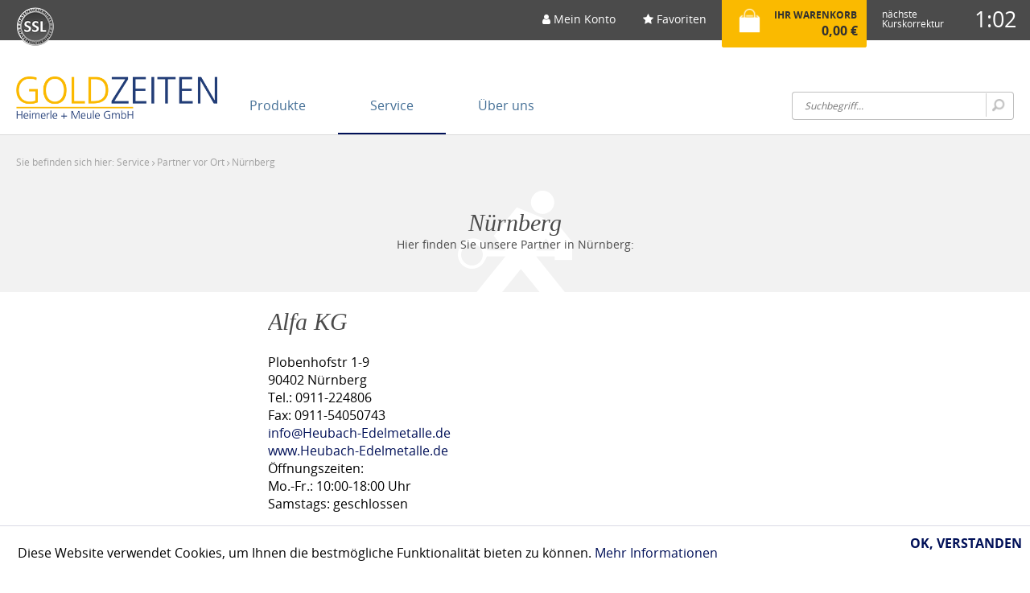

--- FILE ---
content_type: text/html; charset=UTF-8
request_url: https://www.goldzeiten.de/service/partner-vor-ort/nuernberg/
body_size: 8105
content:
<!DOCTYPE html> <html class="no-js" lang="de" itemscope="itemscope" itemtype="http://schema.org/WebPage"> <head> <meta charset="utf-8"> <meta name="author" content="" /> <meta name="robots" content="index,follow" /> <meta name="revisit-after" content="15 days" /> <meta name="keywords" content="" /> <meta name="description" content="Hier finden Sie unsere Partner in Nürnberg:" /> <meta property="og:type" content="product.group" /> <meta property="og:site_name" content="Goldzeiten.de" /> <meta property="og:title" content="Nürnberg" /> <meta property="og:description" content=" Hier finden Sie unsere Partner in Nürnberg: " /> <meta name="twitter:card" content="product" /> <meta name="twitter:site" content="Goldzeiten.de" /> <meta name="twitter:title" content="Nürnberg" /> <meta name="twitter:description" content=" Hier finden Sie unsere Partner in Nürnberg: " /> <meta property="og:image" content="https://www.goldzeiten.de/media/image/ce/1d/d2/Logo_Goldzeiten.png" /> <meta name="twitter:image" content="https://www.goldzeiten.de/media/image/ce/1d/d2/Logo_Goldzeiten.png" /> <meta itemprop="copyrightHolder" content="Goldzeiten.de" /> <meta itemprop="copyrightYear" content="2014" /> <meta itemprop="isFamilyFriendly" content="True" /> <meta itemprop="image" content="https://www.goldzeiten.de/media/image/ce/1d/d2/Logo_Goldzeiten.png" /> <meta name="viewport" content="width=device-width, initial-scale=1.0, user-scalable=no"> <meta name="mobile-web-app-capable" content="yes"> <meta name="apple-mobile-web-app-title" content="Goldzeiten.de"> <meta name="apple-mobile-web-app-capable" content="yes"> <meta name="apple-mobile-web-app-status-bar-style" content="default"> <link rel="apple-touch-icon-precomposed" href="https://www.goldzeiten.de/media/image/ce/1d/d2/Logo_Goldzeiten.png"> <link rel="shortcut icon" href="https://www.goldzeiten.de/media/unknown/d9/0c/f4/favicon.ico"> <meta name="msapplication-navbutton-color" content="#D9400B" /> <meta name="application-name" content="Goldzeiten.de" /> <meta name="msapplication-starturl" content="https://www.goldzeiten.de/" /> <meta name="msapplication-window" content="width=1024;height=768" /> <meta name="msapplication-TileImage" content="https://www.goldzeiten.de/media/image/ce/1d/d2/Logo_Goldzeiten.png"> <meta name="msapplication-TileColor" content="#D9400B"> <meta name="theme-color" content="#D9400B" /> <link rel="canonical" href="https://www.goldzeiten.de/service/partner-vor-ort/nuernberg/"/> <title itemprop="name">Nürnberg | Partner vor Ort | Service | Goldzeiten.de</title> <link href="/web/cache/1760954147_631d15e40cc90d0a6e20eb431ab4118a.css" media="all" rel="stylesheet" type="text/css" /> <script src="/themes/Frontend/HMBaseBC/frontend/_public/src/js/vendors/modernizr/modernizr.custom.35977.js"></script> </head> <body class="is--ctl-listing is--act-index is--no-sidebar"> <div class="swag-cookie-permission" data-cookieForwardTo="" data-shopId="1" data-cookiePermissionUrl="/widgets/SwagCookiePermission/isAffectedUser" data-cookieMode=""> <div class="cookie-bar" style="display: none;"> <p class="bar--paragraph">Diese Seite benötigt Cookies. Sind Sie mit der Nutzung von Cookies einverstanden? <a href="#" class="cp-enable cp-btn" title="Ja"> <span class="cp-yes-icon cp-icon"></span> <span class="cp-btn-label">Ja</span> </a> <a href="#" class="cp-disable cp-btn" title="Nein"> <span class="cp-no-icon cp-icon"></span> <span class="cp-btn-label">Nein</span> </a> </p> </div> </div> <div class="page-wrap"> <noscript class="noscript-main"> <div class="alert is--warning"> <div class="alert--icon"> <i class="icon--element icon--warning"></i> </div> <div class="alert--content"> Um Goldzeiten.de in vollem Umfang nutzen zu k&ouml;nnen, empfehlen wir Ihnen Javascript in Ihrem Browser zu aktiveren. </div> </div> </noscript> <header class="header-main"> <div class="top-bar header-top mobile-header"> <div class="container block-group"> <div class="content"> <div class="row header-top--nav container" role="menubar" itemscope="itemscope" itemtype="http://schema.org/SiteNavigationElement"> <div class="mobile-menu"> <div class="navigation--entry entry--menu-left" role="menuitem"> <a class="entry--link entry--trigger btn is--icon-left" href="#offcanvas--left" data-offcanvas="true" data-offCanvasSelector=".sidebar-main"> <i class="fa fa-bars" aria-hidden="true" class="mobile"></i> </a> </div> </div> <div class="mobile-logo-box"> <h1> <a class="logo--link" href="https://www.goldzeiten.de/" title="Goldzeiten.de - zur Startseite wechseln"> <img srcset="/themes/Frontend/HMBaseBC/frontend/_resources/images/phone-logo.png"/> </a> </h1> </div> <div class="navigation--entry entry--cart cart-box-header" role="menuitem"> <a class="btn is--icon-left cart--link bag-icon-header" href="https://www.goldzeiten.de/checkout/cart" title="Warenkorb"> <img srcset="/themes/Frontend/HMBaseBC/frontend/_resources/images/bag-icon.png"/> </a> </div> <div class="logos"> <img class="top-img-r" srcset="/themes/Frontend/HMBaseBC/frontend/_resources/images/logo-r.png"/> </div> <nav class="nav-top"> <ul class="top-menu-right"> <li class="navigation--entry entry--account" role="menuitem"> <a href="https://www.goldzeiten.de/account" title="Mein Konto" class="entry--link account--link"> <i class="fa fa-user" aria-hidden="true"></i> <span class="display"> Mein Konto </span> </a> </li>  <li class="navigation--entry entry--notepad" role="menuitem"> <a href="https://www.goldzeiten.de/note" title="Merkzettel" class="entry--link account--link"> <i class="fa fa-star" aria-hidden="true"></i> Favoriten </a> </li> <li class="navigation--entry entry--cart cart-box" role="menuitem"> <a class="btn is--icon-left cart--link bag-icon" href="https://www.goldzeiten.de/checkout/cart" title="Warenkorb"> <img srcset="/themes/Frontend/HMBaseBC/frontend/_resources/images/bag-icon.png"/> <span class="cart--display top-cart-text"> ihr warenkorb </span> <span class="cart--amount bottom-cart-text"> 0,00&nbsp;&euro; </span> </a> </li>  <li class="navigation--entry price--detection" role="menuitem"> <span class="display"> nächste <br> Kurskorrektur </span> <span class="timeless"></span> </li> </ul> </nav> </div> </div> </div> </div> <div class="container header--navigation header-bottom"> <div class="content"> <div class="row"> <div class="price--detection"> <span class="display"> nächste <br> Kurskorrektur </span> <span class="timeless"></span> </div> <div class="logo-main block-group" role="banner"> <div class="logo--shop"> <a class="logo--link" href="https://www.goldzeiten.de/" title="Goldzeiten.de - zur Startseite wechseln"> <picture> <source srcset="https://www.goldzeiten.de/media/image/ce/1d/d2/Logo_Goldzeiten.png" media="(min-width: 78.75em)"> <source srcset="https://www.goldzeiten.de/media/image/ce/1d/d2/Logo_Goldzeiten.png" media="(min-width: 64em)"> <source srcset="https://www.goldzeiten.de/media/image/ce/1d/d2/Logo_Goldzeiten.png" media="(min-width: 48em)"> <div class="logo-box"> <img srcset="https://www.goldzeiten.de/media/image/ce/1d/d2/Logo_Goldzeiten.png" alt="Goldzeiten.de - zur Startseite wechseln" /> </div> </picture> </a> </div> </div> <nav class="navigation-main"> <div class="container" data-menu-scroller="true" data-listSelector=".navigation--list.container" data-viewPortSelector=".navigation--list-wrapper"> <div class="navigation--list-wrapper header-bottom-navigation"> <ul class="navigation--list container" role="menubar" itemscope="itemscope" itemtype="http://schema.org/SiteNavigationElement"> <li class="navigation--entry" role="menuitem"><a class="navigation--link" href="https://www.goldzeiten.de/produkte/" title="Produkte" itemprop="url"><span itemprop="name">Produkte</span></a></li><li class="navigation--entry is--active" role="menuitem"><a class="navigation--link is--active" href="https://www.goldzeiten.de/service/" title="Service" itemprop="url"><span itemprop="name">Service</span></a></li><li class="navigation--entry" role="menuitem"><a class="navigation--link" href="https://www.goldzeiten.de/ueber-uns/" title="Über uns" itemprop="url"><span itemprop="name">Über uns</span></a></li> </ul> </div> <div class="advanced-menu" data-advanced-menu="true" data-hoverDelay="250"> <div class="menu--container"> <div class="button-container"> <a href="https://www.goldzeiten.de/produkte/" class="button--category" aria-label="Zur Kategorie Produkte" title="Zur Kategorie Produkte"> <i class="icon--arrow-right"></i> Zur Kategorie Produkte </a> <span class="button--close"> <i class="icon--cross"></i> </span> </div> <div class="content--wrapper has--content has--teaser"> <ul class="menu--list menu--level-0 columns--2" style="width: 50%;"> <li class="menu--list-item item--level-0" style="width: 100%"> <a href="https://www.goldzeiten.de/produkte/highlights-neuheiten/" class="menu--list-item-link" aria-label="Highlights / Neuheiten" title="Highlights / Neuheiten">Highlights / Neuheiten</a> </li> <li class="menu--list-item item--level-0" style="width: 100%"> <a href="https://www.goldzeiten.de/produkte/goldbarren/" class="menu--list-item-link" aria-label="Goldbarren" title="Goldbarren">Goldbarren</a> <ul class="menu--list menu--level-1 columns--2"> <li class="menu--list-item item--level-1"> <a href="https://www.goldzeiten.de/produkte/goldbarren/gepraegte-goldbarren/" class="menu--list-item-link" aria-label="geprägte Goldbarren" title="geprägte Goldbarren">geprägte Goldbarren</a> </li> <li class="menu--list-item item--level-1"> <a href="https://www.goldzeiten.de/produkte/goldbarren/gegossene-goldbarren/" class="menu--list-item-link" aria-label="gegossene Goldbarren" title="gegossene Goldbarren">gegossene Goldbarren</a> </li> </ul> </li> <li class="menu--list-item item--level-0" style="width: 100%"> <a href="https://www.goldzeiten.de/produkte/silberbarren/" class="menu--list-item-link" aria-label="Silberbarren" title="Silberbarren">Silberbarren</a> </li> <li class="menu--list-item item--level-0" style="width: 100%"> <a href="https://www.goldzeiten.de/produkte/muenzen/" class="menu--list-item-link" aria-label="Münzen" title="Münzen">Münzen</a> </li> <li class="menu--list-item item--level-0" style="width: 100%"> <a href="https://www.goldzeiten.de/produkte/unitybars-combibars/" class="menu--list-item-link" aria-label="UnityBars / CombiBars" title="UnityBars / CombiBars">UnityBars / CombiBars</a> </li> <li class="menu--list-item item--level-0" style="width: 100%"> <a href="https://www.goldzeiten.de/produkte/geschenkideen/" class="menu--list-item-link" aria-label="Geschenkideen" title="Geschenkideen">Geschenkideen</a> </li> <li class="menu--list-item item--level-0" style="width: 100%"> <a href="https://www.goldzeiten.de/produkte/finecards/" class="menu--list-item-link" aria-label="FineCards" title="FineCards">FineCards</a> </li> <li class="menu--list-item item--level-0" style="width: 100%"> <a href="https://www.goldzeiten.de/produkte/design-trifft-investment/" class="menu--list-item-link" aria-label="Design trifft Investment" title="Design trifft Investment">Design trifft Investment</a> </li> <li class="menu--list-item item--level-0" style="width: 100%"> <a href="https://www.goldzeiten.de/produkte/zubehoer-verpackungen/" class="menu--list-item-link" aria-label="Zubehör / Verpackungen" title="Zubehör / Verpackungen">Zubehör / Verpackungen</a> </li> <li class="menu--list-item item--level-0" style="width: 100%"> <a href="https://www.goldzeiten.de/produkte/gold/" class="menu--list-item-link" aria-label="Gold" title="Gold">Gold</a> </li> <li class="menu--list-item item--level-0" style="width: 100%"> <a href="https://www.goldzeiten.de/produkte/silber/" class="menu--list-item-link" aria-label="Silber" title="Silber">Silber</a> </li> </ul> <div class="menu--delimiter" style="right: 50%;"></div> <div class="menu--teaser" style="width: 50%;"> <a href="https://www.goldzeiten.de/produkte/" aria-label="Zur Kategorie Produkte" title="Zur Kategorie Produkte" class="teaser--image" style="background-image: url(https://www.goldzeiten.de/media/image/dc/2b/21/Titelbild_001_K1_cmyk_sh.jpg);"></a> </div> </div> </div> <div class="menu--container"> <div class="button-container"> <a href="https://www.goldzeiten.de/service/" class="button--category" aria-label="Zur Kategorie Service" title="Zur Kategorie Service"> <i class="icon--arrow-right"></i> Zur Kategorie Service </a> <span class="button--close"> <i class="icon--cross"></i> </span> </div> <div class="content--wrapper has--content"> <ul class="menu--list menu--level-0 columns--4" style="width: 100%;"> <li class="menu--list-item item--level-0" style="width: 100%"> <a href="https://www.goldzeiten.de/service/haeufige-fragen/" class="menu--list-item-link" aria-label="Häufige Fragen" title="Häufige Fragen">Häufige Fragen</a> </li> <li class="menu--list-item item--level-0" style="width: 100%"> <a href="https://www.goldzeiten.de/service/versand/" class="menu--list-item-link" aria-label="Versand" title="Versand">Versand</a> </li> <li class="menu--list-item item--level-0" style="width: 100%"> <a href="https://www.goldzeiten.de/service/edelmetallpreise/" class="menu--list-item-link" aria-label="Edelmetallpreise" title="Edelmetallpreise">Edelmetallpreise</a> </li> <li class="menu--list-item item--level-0" style="width: 100%"> <a href="https://www.goldzeiten.de/service/persoenliche-beratung/" class="menu--list-item-link" aria-label="Persönliche Beratung" title="Persönliche Beratung">Persönliche Beratung</a> </li> <li class="menu--list-item item--level-0" style="width: 100%"> <a href="https://www.goldzeiten.de/newsletter" class="menu--list-item-link" aria-label="Newsletter" title="Newsletter">Newsletter</a> </li> <li class="menu--list-item item--level-0" style="width: 100%"> <a href="https://www.goldzeiten.de/service/altgold-ankauf/" class="menu--list-item-link" aria-label="Altgold Ankauf" title="Altgold Ankauf">Altgold Ankauf</a> </li> <li class="menu--list-item item--level-0" style="width: 100%"> <a href="https://www.goldzeiten.de/kontaktformular" class="menu--list-item-link" aria-label="Kontakt" title="Kontakt">Kontakt</a> </li> <li class="menu--list-item item--level-0" style="width: 100%"> <a href="https://www.goldzeiten.de/service/partner-vor-ort/" class="menu--list-item-link" aria-label="Partner vor Ort" title="Partner vor Ort">Partner vor Ort</a> <ul class="menu--list menu--level-1 columns--4"> </ul> </li> </ul> </div> </div> <div class="menu--container"> <div class="button-container"> <a href="https://www.goldzeiten.de/ueber-uns/" class="button--category" aria-label="Zur Kategorie Über uns" title="Zur Kategorie Über uns"> <i class="icon--arrow-right"></i> Zur Kategorie Über uns </a> <span class="button--close"> <i class="icon--cross"></i> </span> </div> <div class="content--wrapper has--content"> <ul class="menu--list menu--level-0 columns--4" style="width: 100%;"> <li class="menu--list-item item--level-0" style="width: 100%"> <a href="https://www.goldzeiten.de/ueber-uns/unternehmensphilosophie/" class="menu--list-item-link" aria-label="Unternehmensphilosophie" title="Unternehmensphilosophie">Unternehmensphilosophie</a> </li> <li class="menu--list-item item--level-0" style="width: 100%"> <a href="https://www.goldzeiten.de/ueber-uns/qualitaetsmanagement/" class="menu--list-item-link" aria-label="Qualitätsmanagement" title="Qualitätsmanagement">Qualitätsmanagement</a> </li> <li class="menu--list-item item--level-0" style="width: 100%"> <a href="https://www.goldzeiten.de/ueber-uns/umwelt/" class="menu--list-item-link" aria-label="Umwelt" title="Umwelt">Umwelt</a> </li> <li class="menu--list-item item--level-0" style="width: 100%"> <a href="https://www.goldzeiten.de/ueber-uns/zertifizierungen/" class="menu--list-item-link" aria-label="Zertifizierungen" title="Zertifizierungen">Zertifizierungen</a> </li> <li class="menu--list-item item--level-0" style="width: 100%"> <a href="https://www.goldzeiten.de/ueber-uns/mitgliedschaften/" class="menu--list-item-link" aria-label="Mitgliedschaften" title="Mitgliedschaften">Mitgliedschaften</a> </li> <li class="menu--list-item item--level-0" style="width: 100%"> <a href="https://www.goldzeiten.de/goldrichtig" class="menu--list-item-link" aria-label="Goldrichtig" title="Goldrichtig">Goldrichtig</a> <ul class="menu--list menu--level-1 columns--4"> <li class="menu--list-item item--level-1"> <a href="https://www.goldzeiten.de/ueber-uns/goldrichtig/warum-in-gold-investieren/" class="menu--list-item-link" aria-label="Warum in Gold investieren?" title="Warum in Gold investieren?">Warum in Gold investieren?</a> </li> <li class="menu--list-item item--level-1"> <a href="https://www.goldzeiten.de/ueber-uns/goldrichtig/konfliktfreies-gold/" class="menu--list-item-link" aria-label="Konfliktfreies Gold" title="Konfliktfreies Gold">Konfliktfreies Gold</a> </li> </ul> </li> </ul> </div> </div> </div> </div> </nav> <form action="/search" method="get" class="main-search--form top-search-form"> <button type="submit" class="main-search--button"> <img srcset="/themes/Frontend/HMBaseBC/frontend/_resources/images/search-icon.png" class="search-icon"/> </button> <div> <input type="search" name="sSearch" class="main-search--field top-search" autocomplete="off" autocapitalize="off" placeholder="Suchbegriff..." maxlength="30" /> </div> </form> </div> </div> <div class="container--ajax-cart" data-collapse-cart="true" data-displayMode="offcanvas"></div> </div> </header> <div class="emotion--overlay"> <i class="emotion--loading-indicator"></i> </div> <section class="main-container content-main container block-group"> <div class="breadcrumb--container"> <div class="content"> <span>Sie befinden sich hier: </span> <nav class="content--breadcrumb"> <ul class="breadcrumb--list" role="menu" itemscope itemtype="http://schema.org/BreadcrumbList"> <li class="breadcrumb--entry" itemprop="itemListElement" itemscope itemtype="http://schema.org/ListItem"> <a class="breadcrumb--link" href="https://www.goldzeiten.de/service/" title="Service" itemprop="item"> <link itemprop="url" href="https://www.goldzeiten.de/service/" /> <span class="breadcrumb--title" itemprop="name">Service</span> </a> <meta itemprop="position" content="0" /> </li> <li class="breadcrumb--separator"> <i class="icon--arrow-right"></i> </li> <li class="breadcrumb--entry" itemprop="itemListElement" itemscope itemtype="http://schema.org/ListItem"> <a class="breadcrumb--link" href="https://www.goldzeiten.de/service/partner-vor-ort/" title="Partner vor Ort" itemprop="item"> <link itemprop="url" href="https://www.goldzeiten.de/service/partner-vor-ort/" /> <span class="breadcrumb--title" itemprop="name">Partner vor Ort</span> </a> <meta itemprop="position" content="1" /> </li> <li class="breadcrumb--separator"> <i class="icon--arrow-right"></i> </li> <li class="breadcrumb--entry is--active" itemprop="itemListElement" itemscope itemtype="http://schema.org/ListItem"> <a class="breadcrumb--link" href="https://www.goldzeiten.de/service/partner-vor-ort/nuernberg/" title="Nürnberg" itemprop="item"> <link itemprop="url" href="https://www.goldzeiten.de/service/partner-vor-ort/nuernberg/" /> <span class="breadcrumb--title" itemprop="name">Nürnberg</span> </a> <meta itemprop="position" content="2" /> </li> </ul> </nav> </div> </div> <div class="page--heading"> <h1>Nürnberg</h1> <span class="text"><p>Hier finden Sie unsere Partner in Nürnberg:</p></span> </div> <div class="content-main--inner "> <aside class="sidebar-main off-canvas"> <div class="navigation--smartphone"> <ul class="navigation--list "> <li class="navigation--entry mobile-menu--close entry--close-off-canvas"> <a href="#close-categories-menu" title="Menü schließen" class="navigation--link"> <i class="icon--cross"></i> </a> </li> <li class="navigation--entry mobile-logo-box"> <h1> <a class="logo--link" href="https://www.goldzeiten.de/" title="Goldzeiten.de - zur Startseite wechseln"> <img srcset="/themes/Frontend/HMBaseBC/frontend/_resources/images/phone-logo.png"/> </a> </h1> </li> <li class="navigation--entry entry--cart cart-box-header"> <a class="btn is--icon-left cart--link bag-icon-header" href="https://www.goldzeiten.de/checkout/cart" title="Warenkorb"> <img srcset="/themes/Frontend/HMBaseBC/frontend/_resources/images/bag-icon.png"/> </a> </li> </ul> <nav class="nav-top mobile-menu-bottom"> <ul class="top-menu-right"> <li class="navigation--entry entry--account" role="menuitem"> <a href="https://www.goldzeiten.de/account" title="Mein Konto" class="entry--link account--link"> <i class="fa fa-user" aria-hidden="true"></i> <span class="display"> Konto </span> </a> </li> <li class="navigation--entry entry--notepad" role="menuitem"> <a href="https://www.goldzeiten.de/note" title="Merkzettel" class="entry--link account--link"> <i class="fa fa-star" aria-hidden="true"></i> <span>Favoriten</span> </a> </li> </ul> </nav> </div> <div class="sidebar--categories-wrapper" data-subcategory-nav="true" data-mainCategoryId="3" data-categoryId="87" data-fetchUrl="/widgets/listing/getCategory/categoryId/87"> <div class="sidebar--categories-navigation"> <ul class="sidebar--navigation categories--navigation navigation--list is--drop-down is--level0 is--rounded" role="menu"> <li class="navigation--entry has--sub-children" role="menuitem"> <a class="navigation--link link--go-forward" href="https://www.goldzeiten.de/produkte/" data-categoryId="5" data-fetchUrl="/widgets/listing/getCategory/categoryId/5" title="Produkte"> Produkte <span class="is--icon-right"> <i class="icon--arrow-right"></i> </span> </a> </li> <li class="navigation--entry is--active has--sub-categories has--sub-children" role="menuitem"> <a class="navigation--link is--active has--sub-categories link--go-forward" href="https://www.goldzeiten.de/service/" data-categoryId="54" data-fetchUrl="/widgets/listing/getCategory/categoryId/54" title="Service"> Service <span class="is--icon-right"> <i class="icon--arrow-right"></i> </span> </a> <ul class="sidebar--navigation categories--navigation navigation--list is--level1 is--rounded" role="menu"> <li class="navigation--entry has--sub-children" role="menuitem"> <a class="navigation--link link--go-forward" href="https://www.goldzeiten.de/service/basiswissen/" data-categoryId="190" data-fetchUrl="/widgets/listing/getCategory/categoryId/190" title="Basiswissen"> Basiswissen <span class="is--icon-right"> <i class="icon--arrow-right"></i> </span> </a> </li> <li class="navigation--entry" role="menuitem"> <a class="navigation--link" href="https://www.goldzeiten.de/service/haeufige-fragen/" data-categoryId="58" data-fetchUrl="/widgets/listing/getCategory/categoryId/58" title="Häufige Fragen"> Häufige Fragen </a> </li> <li class="navigation--entry" role="menuitem"> <a class="navigation--link" href="https://www.goldzeiten.de/service/versand/" data-categoryId="63" data-fetchUrl="/widgets/listing/getCategory/categoryId/63" title="Versand"> Versand </a> </li> <li class="navigation--entry" role="menuitem"> <a class="navigation--link" href="https://www.goldzeiten.de/service/edelmetallpreise/" data-categoryId="185" data-fetchUrl="/widgets/listing/getCategory/categoryId/185" title="Edelmetallpreise"> Edelmetallpreise </a> </li> <li class="navigation--entry" role="menuitem"> <a class="navigation--link" href="https://www.goldzeiten.de/service/persoenliche-beratung/" data-categoryId="59" data-fetchUrl="/widgets/listing/getCategory/categoryId/59" title="Persönliche Beratung"> Persönliche Beratung </a> </li> <li class="navigation--entry" role="menuitem"> <a class="navigation--link" href="https://www.goldzeiten.de/newsletter" data-categoryId="60" data-fetchUrl="/widgets/listing/getCategory/categoryId/60" title="Newsletter"> Newsletter </a> </li> <li class="navigation--entry" role="menuitem"> <a class="navigation--link" href="https://www.goldzeiten.de/service/altgold-ankauf/" data-categoryId="62" data-fetchUrl="/widgets/listing/getCategory/categoryId/62" title="Altgold Ankauf"> Altgold Ankauf </a> </li> <li class="navigation--entry" role="menuitem"> <a class="navigation--link" href="https://www.goldzeiten.de/kontaktformular" data-categoryId="64" data-fetchUrl="/widgets/listing/getCategory/categoryId/64" title="Kontakt"> Kontakt </a> </li> <li class="navigation--entry is--active has--sub-categories has--sub-children" role="menuitem"> <a class="navigation--link is--active has--sub-categories link--go-forward" href="https://www.goldzeiten.de/service/partner-vor-ort/" data-categoryId="75" data-fetchUrl="/widgets/listing/getCategory/categoryId/75" title="Partner vor Ort"> Partner vor Ort <span class="is--icon-right"> <i class="icon--arrow-right"></i> </span> </a> <ul class="sidebar--navigation categories--navigation navigation--list is--level2 navigation--level-high is--rounded" role="menu"> <li class="navigation--entry" role="menuitem"> <a class="navigation--link" href="https://www.goldzeiten.de/service/partner-vor-ort/berlin/" data-categoryId="77" data-fetchUrl="/widgets/listing/getCategory/categoryId/77" title="Berlin"> Berlin </a> </li> <li class="navigation--entry" role="menuitem"> <a class="navigation--link" href="https://www.goldzeiten.de/service/partner-vor-ort/bonn/" data-categoryId="78" data-fetchUrl="/widgets/listing/getCategory/categoryId/78" title="Bonn"> Bonn </a> </li> <li class="navigation--entry" role="menuitem"> <a class="navigation--link" href="https://www.goldzeiten.de/service/partner-vor-ort/braunschweig/" data-categoryId="79" data-fetchUrl="/widgets/listing/getCategory/categoryId/79" title="Braunschweig"> Braunschweig </a> </li> <li class="navigation--entry" role="menuitem"> <a class="navigation--link" href="https://www.goldzeiten.de/service/partner-vor-ort/duesseldorf/" data-categoryId="80" data-fetchUrl="/widgets/listing/getCategory/categoryId/80" title="Düsseldorf"> Düsseldorf </a> </li> <li class="navigation--entry" role="menuitem"> <a class="navigation--link" href="https://www.goldzeiten.de/service/partner-vor-ort/frankfurt/" data-categoryId="81" data-fetchUrl="/widgets/listing/getCategory/categoryId/81" title="Frankfurt"> Frankfurt </a> </li> <li class="navigation--entry" role="menuitem"> <a class="navigation--link" href="https://www.goldzeiten.de/service/partner-vor-ort/hamburg/" data-categoryId="82" data-fetchUrl="/widgets/listing/getCategory/categoryId/82" title="Hamburg"> Hamburg </a> </li> <li class="navigation--entry" role="menuitem"> <a class="navigation--link" href="https://www.goldzeiten.de/service/partner-vor-ort/kaiserslautern/" data-categoryId="83" data-fetchUrl="/widgets/listing/getCategory/categoryId/83" title="Kaiserslautern"> Kaiserslautern </a> </li> <li class="navigation--entry" role="menuitem"> <a class="navigation--link" href="https://www.goldzeiten.de/service/partner-vor-ort/koeln/" data-categoryId="84" data-fetchUrl="/widgets/listing/getCategory/categoryId/84" title="Köln"> Köln </a> </li> <li class="navigation--entry" role="menuitem"> <a class="navigation--link" href="https://www.goldzeiten.de/service/partner-vor-ort/mannheim/" data-categoryId="85" data-fetchUrl="/widgets/listing/getCategory/categoryId/85" title="Mannheim"> Mannheim </a> </li> <li class="navigation--entry" role="menuitem"> <a class="navigation--link" href="https://www.goldzeiten.de/service/partner-vor-ort/muenchen/" data-categoryId="86" data-fetchUrl="/widgets/listing/getCategory/categoryId/86" title="München"> München </a> </li> <li class="navigation--entry is--active" role="menuitem"> <a class="navigation--link is--active" href="https://www.goldzeiten.de/service/partner-vor-ort/nuernberg/" data-categoryId="87" data-fetchUrl="/widgets/listing/getCategory/categoryId/87" title="Nürnberg"> Nürnberg </a> </li> <li class="navigation--entry" role="menuitem"> <a class="navigation--link" href="https://www.goldzeiten.de/service/partner-vor-ort/potsdam/" data-categoryId="88" data-fetchUrl="/widgets/listing/getCategory/categoryId/88" title="Potsdam"> Potsdam </a> </li> <li class="navigation--entry" role="menuitem"> <a class="navigation--link" href="https://www.goldzeiten.de/service/partner-vor-ort/rastatt/" data-categoryId="89" data-fetchUrl="/widgets/listing/getCategory/categoryId/89" title="Rastatt"> Rastatt </a> </li> <li class="navigation--entry" role="menuitem"> <a class="navigation--link" href="https://www.goldzeiten.de/service/partner-vor-ort/stuttgart/" data-categoryId="90" data-fetchUrl="/widgets/listing/getCategory/categoryId/90" title="Stuttgart"> Stuttgart </a> </li> <li class="navigation--entry" role="menuitem"> <a class="navigation--link" href="https://www.goldzeiten.de/service/partner-vor-ort/heimsheim/" data-categoryId="91" data-fetchUrl="/widgets/listing/getCategory/categoryId/91" title="Heimsheim"> Heimsheim </a> </li> <li class="navigation--entry" role="menuitem"> <a class="navigation--link" href="https://www.goldzeiten.de/service/partner-vor-ort/bad-kissingen/" data-categoryId="98" data-fetchUrl="/widgets/listing/getCategory/categoryId/98" title="Bad Kissingen"> Bad Kissingen </a> </li> <li class="navigation--entry" role="menuitem"> <a class="navigation--link" href="https://www.goldzeiten.de/service/partner-vor-ort/magdeburg/" data-categoryId="93" data-fetchUrl="/widgets/listing/getCategory/categoryId/93" title="Magdeburg"> Magdeburg </a> </li> <li class="navigation--entry" role="menuitem"> <a class="navigation--link" href="https://www.goldzeiten.de/service/partner-vor-ort/ulm/" data-categoryId="94" data-fetchUrl="/widgets/listing/getCategory/categoryId/94" title="Ulm"> Ulm </a> </li> <li class="navigation--entry" role="menuitem"> <a class="navigation--link" href="https://www.goldzeiten.de/service/partner-vor-ort/bamberg/" data-categoryId="95" data-fetchUrl="/widgets/listing/getCategory/categoryId/95" title="Bamberg"> Bamberg </a> </li> <li class="navigation--entry" role="menuitem"> <a class="navigation--link" href="https://www.goldzeiten.de/service/partner-vor-ort/kempten/" data-categoryId="96" data-fetchUrl="/widgets/listing/getCategory/categoryId/96" title="Kempten"> Kempten </a> </li> <li class="navigation--entry" role="menuitem"> <a class="navigation--link" href="https://www.goldzeiten.de/service/partner-vor-ort/augsburg/" data-categoryId="97" data-fetchUrl="/widgets/listing/getCategory/categoryId/97" title="Augsburg"> Augsburg </a> </li> <li class="navigation--entry" role="menuitem"> <a class="navigation--link" href="https://www.goldzeiten.de/service/partner-vor-ort/dietersheimeching/" data-categoryId="99" data-fetchUrl="/widgets/listing/getCategory/categoryId/99" title="Dietersheim/Eching"> Dietersheim/Eching </a> </li> <li class="navigation--entry" role="menuitem"> <a class="navigation--link" href="https://www.goldzeiten.de/service/partner-vor-ort/grossaitingen/" data-categoryId="100" data-fetchUrl="/widgets/listing/getCategory/categoryId/100" title="Großaitingen"> Großaitingen </a> </li> <li class="navigation--entry" role="menuitem"> <a class="navigation--link" href="https://www.goldzeiten.de/service/partner-vor-ort/luebeck/" data-categoryId="101" data-fetchUrl="/widgets/listing/getCategory/categoryId/101" title="Lübeck"> Lübeck </a> </li> <li class="navigation--entry" role="menuitem"> <a class="navigation--link" href="https://www.goldzeiten.de/service/partner-vor-ort/darmstadt/" data-categoryId="102" data-fetchUrl="/widgets/listing/getCategory/categoryId/102" title="Darmstadt"> Darmstadt </a> </li> <li class="navigation--entry" role="menuitem"> <a class="navigation--link" href="https://www.goldzeiten.de/service/partner-vor-ort/dresden/" data-categoryId="103" data-fetchUrl="/widgets/listing/getCategory/categoryId/103" title="Dresden"> Dresden </a> </li> <li class="navigation--entry" role="menuitem"> <a class="navigation--link" href="https://www.goldzeiten.de/service/partner-vor-ort/glauchau/" data-categoryId="113" data-fetchUrl="/widgets/listing/getCategory/categoryId/113" title="Glauchau"> Glauchau </a> </li> <li class="navigation--entry" role="menuitem"> <a class="navigation--link" href="https://www.goldzeiten.de/service/partner-vor-ort/kulmbach/" data-categoryId="114" data-fetchUrl="/widgets/listing/getCategory/categoryId/114" title="Kulmbach"> Kulmbach </a> </li> <li class="navigation--entry" role="menuitem"> <a class="navigation--link" href="https://www.goldzeiten.de/service/partner-vor-ort/rendsburg/" data-categoryId="120" data-fetchUrl="/widgets/listing/getCategory/categoryId/120" title="Rendsburg"> Rendsburg </a> </li> <li class="navigation--entry" role="menuitem"> <a class="navigation--link" href="https://www.goldzeiten.de/service/partner-vor-ort/heidewesseln/" data-categoryId="121" data-fetchUrl="/widgets/listing/getCategory/categoryId/121" title="Heide/Wesseln"> Heide/Wesseln </a> </li> <li class="navigation--entry" role="menuitem"> <a class="navigation--link" href="https://www.goldzeiten.de/service/partner-vor-ort/leipzig/" data-categoryId="147" data-fetchUrl="/widgets/listing/getCategory/categoryId/147" title="Leipzig"> Leipzig </a> </li> <li class="navigation--entry" role="menuitem"> <a class="navigation--link" href="https://www.goldzeiten.de/service/partner-vor-ort/saarbruecken/" data-categoryId="148" data-fetchUrl="/widgets/listing/getCategory/categoryId/148" title="Saarbrücken"> Saarbrücken </a> </li> <li class="navigation--entry" role="menuitem"> <a class="navigation--link" href="https://www.goldzeiten.de/service/partner-vor-ort/mainz/" data-categoryId="173" data-fetchUrl="/widgets/listing/getCategory/categoryId/173" title="Mainz"> Mainz </a> </li> <li class="navigation--entry" role="menuitem"> <a class="navigation--link" href="https://www.goldzeiten.de/service/partner-vor-ort/trier/" data-categoryId="174" data-fetchUrl="/widgets/listing/getCategory/categoryId/174" title="Trier"> Trier </a> </li> <li class="navigation--entry" role="menuitem"> <a class="navigation--link" href="https://www.goldzeiten.de/service/partner-vor-ort/wiesbaden/" data-categoryId="175" data-fetchUrl="/widgets/listing/getCategory/categoryId/175" title="Wiesbaden"> Wiesbaden </a> </li> <li class="navigation--entry" role="menuitem"> <a class="navigation--link" href="https://www.goldzeiten.de/service/partner-vor-ort/freiberg/" data-categoryId="176" data-fetchUrl="/widgets/listing/getCategory/categoryId/176" title="Freiberg"> Freiberg </a> </li> <li class="navigation--entry" role="menuitem"> <a class="navigation--link" href="https://www.goldzeiten.de/service/partner-vor-ort/gifhorn/" data-categoryId="177" data-fetchUrl="/widgets/listing/getCategory/categoryId/177" title="Gifhorn"> Gifhorn </a> </li> <li class="navigation--entry" role="menuitem"> <a class="navigation--link" href="https://www.goldzeiten.de/service/partner-vor-ort/offenburg/" data-categoryId="178" data-fetchUrl="/widgets/listing/getCategory/categoryId/178" title="Offenburg"> Offenburg </a> </li> <li class="navigation--entry" role="menuitem"> <a class="navigation--link" href="https://www.goldzeiten.de/service/partner-vor-ort/freiburg/" data-categoryId="179" data-fetchUrl="/widgets/listing/getCategory/categoryId/179" title="Freiburg"> Freiburg </a> </li> <li class="navigation--entry" role="menuitem"> <a class="navigation--link" href="https://www.goldzeiten.de/service/partner-vor-ort/emmendingen/" data-categoryId="180" data-fetchUrl="/widgets/listing/getCategory/categoryId/180" title="Emmendingen"> Emmendingen </a> </li> <li class="navigation--entry" role="menuitem"> <a class="navigation--link" href="https://www.goldzeiten.de/service/partner-vor-ort/breisach/" data-categoryId="181" data-fetchUrl="/widgets/listing/getCategory/categoryId/181" title="Breisach"> Breisach </a> </li> <li class="navigation--entry" role="menuitem"> <a class="navigation--link" href="https://www.goldzeiten.de/service/partner-vor-ort/herbolzheim/" data-categoryId="182" data-fetchUrl="/widgets/listing/getCategory/categoryId/182" title="Herbolzheim"> Herbolzheim </a> </li> <li class="navigation--entry" role="menuitem"> <a class="navigation--link" href="https://www.goldzeiten.de/service/partner-vor-ort/neuenburg/" data-categoryId="183" data-fetchUrl="/widgets/listing/getCategory/categoryId/183" title="Neuenburg"> Neuenburg </a> </li> <li class="navigation--entry" role="menuitem"> <a class="navigation--link" href="https://www.goldzeiten.de/service/partner-vor-ort/regensburg/" data-categoryId="195" data-fetchUrl="/widgets/listing/getCategory/categoryId/195" title="Regensburg"> Regensburg </a> </li> <li class="navigation--entry" role="menuitem"> <a class="navigation--link" href="https://www.goldzeiten.de/service/partner-vor-ort/eisingen/" data-categoryId="196" data-fetchUrl="/widgets/listing/getCategory/categoryId/196" title="Eisingen"> Eisingen </a> </li> <li class="navigation--entry" role="menuitem"> <a class="navigation--link" href="https://www.goldzeiten.de/service/partner-vor-ort/karlsruhe/" data-categoryId="197" data-fetchUrl="/widgets/listing/getCategory/categoryId/197" title="Karlsruhe"> Karlsruhe </a> </li> <li class="navigation--entry" role="menuitem"> <a class="navigation--link" href="https://www.goldzeiten.de/service/partner-vor-ort/wuerzburg/" data-categoryId="198" data-fetchUrl="/widgets/listing/getCategory/categoryId/198" title="Würzburg"> Würzburg </a> </li> <li class="navigation--entry" role="menuitem"> <a class="navigation--link" href="https://www.goldzeiten.de/service/partner-vor-ort/boenen/" data-categoryId="199" data-fetchUrl="/widgets/listing/getCategory/categoryId/199" title="Bönen"> Bönen </a> </li> <li class="navigation--entry" role="menuitem"> <a class="navigation--link" href="https://www.goldzeiten.de/service/partner-vor-ort/aschaffenburg/" data-categoryId="200" data-fetchUrl="/widgets/listing/getCategory/categoryId/200" title="Aschaffenburg"> Aschaffenburg </a> </li> <li class="navigation--entry" role="menuitem"> <a class="navigation--link" href="https://www.goldzeiten.de/service/partner-vor-ort/fulda/" data-categoryId="201" data-fetchUrl="/widgets/listing/getCategory/categoryId/201" title="Fulda"> Fulda </a> </li> <li class="navigation--entry" role="menuitem"> <a class="navigation--link" href="https://www.goldzeiten.de/service/partner-vor-ort/oesterreich/" data-categoryId="202" data-fetchUrl="/widgets/listing/getCategory/categoryId/202" title="Österreich"> Österreich </a> </li> </ul> </li> </ul> </li> <li class="navigation--entry has--sub-children" role="menuitem"> <a class="navigation--link link--go-forward" href="https://www.goldzeiten.de/ueber-uns/" data-categoryId="53" data-fetchUrl="/widgets/listing/getCategory/categoryId/53" title="Über uns"> Über uns <span class="is--icon-right"> <i class="icon--arrow-right"></i> </span> </a> </li> </ul> </div> </div> </aside> <div class="content--wrapper"> <div class="content listing--content"> <div class="content--emotions"> <div class="emotion--wrapper" data-controllerUrl="/widgets/emotion/index/emotionId/46/controllerName/listing" data-availableDevices="0,1,2,3,4"> </div> </div> <div class="listing--wrapper visible--xl visible--l visible--m visible--s visible--xs"> <div data-listing-actions="true" class="listing--actions is--rounded without-facets without-pagination"> <form class="action--sort action--content block " method="get" data-action-form="true"> <input type="hidden" name="p" value="1"> <select name="o" class="sort--field action--field" data-auto-submit="true" data-class="sort--select"> <option value="1">Erscheinungsdatum</option> <option value="2">Beliebtheit</option> <option value="3">Niedrigster Preis</option> <option value="4">Höchster Preis</option> <option value="5" selected="selected">Artikelbezeichnung</option> </select> </form> <div class="listing--paging panel--paging"> <form class="action--per-page action--content block" method="get" data-action-form="true"> <input type="hidden" name="p" value="1"> </form> </div> </div> <div class="listing--container"> <div class="listing-no-filter-result"> <div class="alert is--info is--rounded is--hidden"> <div class="alert--icon"> <i class="icon--element icon--info"></i> </div> <div class="alert--content"> Für die Filterung wurden keine Ergebnisse gefunden! </div> </div> </div> <div class="listing" data-ajax-wishlist="true" data-compare-ajax="true" data-infinite-scrolling="true" data-loadPreviousSnippet="Vorherige Artikel laden" data-loadMoreSnippet="Weitere Artikel laden" data-categoryId="87" data-pages="0" data-threshold="4" data-pageShortParameter="p" > </div> </div> <div class="listing--bottom-paging"> <div class="listing--paging panel--paging"> <form class="action--per-page action--content block" method="get" data-action-form="true"> <input type="hidden" name="p" value="1"> </form> </div> </div> </div> </div> </div> </div> </section> <footer class="footer-main"> <div class="container"> <div class="content"> <div class="footer-content"> <div class="footer--columns"> <div class="footer--column column--contact is--first block"> <div class="column--headline">Heimerle+Meule GmbH</div><div class="column--content"><div class="column--desc">Gold- und Silberscheideanstalt<br/><br/> Dennigstraße 16 <br/> 75179 Pforzheim </div> <div class="column--desc"> <span class="first">+49 7231 940 - 0</span><br/> <span> Mo. - Fr.: 08:00 - 16:00 Uhr</span> </div></div> </div> <div class="footer--column column--services block"> <h5 class="column--headline">Informationen</h5> <nav class="column--navigation column--content"> <ul class="navigation--list" role="menu"> <li class="navigation--entry" role="menuitem"> <a class="navigation--link" href="https://www.goldzeiten.de/ueber-uns/" title="Über uns"> Über uns </a> </li> </ul> </nav> </div> <div class="footer--column column--goldrichtig block"> <h5 class="column--headline">Goldrichtig</h5> <nav class="column--navigation column--content"> <ul class="navigation--list" role="menu"> <li class="navigation--entry" role="menuitem"> <a class="navigation--link" href="https://www.goldzeiten.de/ueber-uns/goldrichtig/konfliktfreies-gold/" title="Konfliktfreies Gold"> Konfliktfreies Gold </a> </li> <li class="navigation--entry" role="menuitem"> <a class="navigation--link" href="https://www.goldzeiten.de/ueber-uns/goldrichtig/warum-in-gold-investieren/" title="Warum in Gold investieren?"> Warum in Gold investieren? </a> </li> </ul> </nav> </div> <div class="footer--column column--newsletter is--last block"> <h5 class="column--headline">Newsletter</h5> <div class="column--content"> <span class="column--desc"> Abonnieren Sie den kostenlosen Newsletter und <br/> verpassen Sie keine Neuigkeit oder Aktion mehr. </span> <form class="newsletter--form" action="https://www.goldzeiten.de/newsletter" method="post"> <input type="hidden" value="1" name="subscribeToNewsletter" /> <input type="email" name="newsletter" class="newsletter--field" placeholder="Ihre E-Mail Adresse" /> <button type="submit"> <img srcset="/themes/Frontend/HMBaseBC/frontend/_resources/images/mail.png" class="mail-icon"/> </button> <p class="privacy-information"> <input name="privacy-checkbox" type="checkbox" id="privacy-checkbox" required="required" aria-required="true" value="1" class="is--required privacy-checkbox" /> <label for="privacy-text"> Ich habe die <a href="https://www.goldzeiten.de/datenschutz" target="_blank">Datenschutzbestimmungen</a> zur Kenntnis genommen. </label> </p> </form> </div> </div> <ul class="top-menu-right footer-right footer-logos"> <li><img srcset="/themes/Frontend/HMBaseBC/frontend/_resources/images/lbma.png" class="separate-img"/></li> <li><img srcset="/themes/Frontend/HMBaseBC/frontend/_resources/images/eucert.png"/></li> <li><img srcset="/themes/Frontend/HMBaseBC/frontend/_resources/images/zv.png" title="ZV"/></li> <li><img srcset="/themes/Frontend/HMBaseBC/frontend/_resources/images/HM_Umwelt-Logo.png"/></li> </ul> <div class="footer--row-bottom"> <div class="column--content footer-left"> <ul class="footer--bottom-nav"> <li> <a class="navigation--link" href="https://www.goldzeiten.de/impressum" title="Impressum"> Impressum </a> </li> <li> <a class="navigation--link" href="https://www.goldzeiten.de/kontaktformular" title="Kontakt" target="_self"> Kontakt </a> </li> <li> <a class="navigation--link" href="https://www.goldzeiten.de/versand" title="Versand"> Versand </a> </li> <li> <a class="navigation--link" href="https://www.goldzeiten.de/widerrufsrecht" title="Widerrufsrecht"> Widerrufsrecht </a> </li> <li> <a class="navigation--link" href="https://www.goldzeiten.de/datenschutz" title="Datenschutz"> Datenschutz </a> </li> <li> <a class="navigation--link" href="https://www.goldzeiten.de/allgemeine-geschaeftsbedingungen" title="Allgemeine Geschäftsbedingungen" target="_parent"> Allgemeine Geschäftsbedingungen </a> </li> </ul> </div> </div> </div> </div> </div> </div> </footer> </div> <div class="page-wrap--cookie-permission" id="page-wrap--cookie-permission" data-cookie-permission="true" data-urlPrefix="https://www.goldzeiten.de/" data-shopId="1"> <div class="cookie-permission--container"> <div class="cookie-permission--content"> Diese Website verwendet Cookies, um Ihnen die bestmögliche Funktionalität bieten zu können. <a title="Mehr&nbsp;Informationen" class="cookie-permission--privacy-link" href="https://www.goldzeiten.de/datenschutz"> Mehr&nbsp;Informationen </a> </div> <div class="cookie-permission--button"> <a href="#" id="cookie-permission--accept-button" class="cookie-permission--accept-button btn is--primary is--large is--center"> Ok, verstanden </a> </div> </div> </div> <script type="text/javascript">
//<![CDATA[
var timeNow = 1769332138;
var controller = controller || {
'vat_check_enabled': '',
'vat_check_required': '',
'ajax_cart': 'https://www.goldzeiten.de/checkout/ajaxCart',
'ajax_search': 'https://www.goldzeiten.de/ajax_search',
'register': 'https://www.goldzeiten.de/register',
'checkout': 'https://www.goldzeiten.de/checkout',
'ajax_validate': 'https://www.goldzeiten.de/register',
'ajax_add_article': 'https://www.goldzeiten.de/checkout/addArticle',
'ajax_listing': '/widgets/Listing/ajaxListing',
'ajax_cart_refresh': 'https://www.goldzeiten.de/checkout/ajaxAmount',
'ajax_address_selection': 'https://www.goldzeiten.de/address/ajaxSelection',
'ajax_address_editor': 'https://www.goldzeiten.de/address/ajaxEditor'
};
var snippets = snippets || {
'noCookiesNotice': 'Es wurde festgestellt, dass Cookies in Ihrem Browser deaktiviert sind. Um Goldzeiten.de in vollem Umfang nutzen zu können, empfehlen wir Ihnen, Cookies in Ihrem Browser zu aktiveren.'
};
var themeConfig = themeConfig || {
'offcanvasOverlayPage': '1'
};
var lastSeenProductsConfig = lastSeenProductsConfig || {
'baseUrl': '',
'shopId': '1',
'noPicture': '/frontend/_public/src/img/no-picture.jpg',
'productLimit': ~~('5'),
'currentArticle': {}
};
var csrfConfig = csrfConfig || {
'generateUrl': '/csrftoken',
'basePath': '',
'shopId': '1'
};
//]]>
</script> <script src="/web/cache/1760954147_631d15e40cc90d0a6e20eb431ab4118a.js"></script> <iframe id="refresh-statistics" width="0" height="0" style="display:none;"></iframe> <script>
/**
* @returns { boolean }
*/
function hasCookiesAllowed () {
if (window.cookieRemoval === 0) {
return true;
}
if (window.cookieRemoval === 1) {
if (document.cookie.indexOf('cookiePreferences') !== -1) {
return true;
}
return document.cookie.indexOf('cookieDeclined') === -1;
}
/**
* Must be cookieRemoval = 2, so only depends on existence of `allowCookie`
*/
return document.cookie.indexOf('allowCookie') !== -1;
}
/**
* @returns { boolean }
*/
function isDeviceCookieAllowed () {
var cookiesAllowed = hasCookiesAllowed();
if (window.cookieRemoval !== 1) {
return cookiesAllowed;
}
return cookiesAllowed && document.cookie.indexOf('"name":"x-ua-device","active":true') !== -1;
}
function isSecure() {
return window.secureShop !== undefined && window.secureShop === true;
}
(function(window, document) {
var par = document.location.search.match(/sPartner=([^&])+/g),
pid = (par && par[0]) ? par[0].substring(9) : null,
cur = document.location.protocol + '//' + document.location.host,
ref = document.referrer.indexOf(cur) === -1 ? document.referrer : null,
url = "/widgets/index/refreshStatistic",
pth = document.location.pathname.replace("https://www.goldzeiten.de/", "/");
url += url.indexOf('?') === -1 ? '?' : '&';
url += 'requestPage=' + encodeURIComponent(pth);
url += '&requestController=' + encodeURI("listing");
if(pid) { url += '&partner=' + pid; }
if(ref) { url += '&referer=' + encodeURIComponent(ref); }
if (isDeviceCookieAllowed()) {
var i = 0,
device = 'desktop',
width = window.innerWidth,
breakpoints = window.statisticDevices;
if (typeof width !== 'number') {
width = (document.documentElement.clientWidth !== 0) ? document.documentElement.clientWidth : document.body.clientWidth;
}
for (; i < breakpoints.length; i++) {
if (width >= ~~(breakpoints[i].enter) && width <= ~~(breakpoints[i].exit)) {
device = breakpoints[i].device;
}
}
document.cookie = 'x-ua-device=' + device + '; path=/' + (isSecure() ? '; secure;' : '');
}
document
.getElementById('refresh-statistics')
.src = url;
})(window, document);
</script> </body> </html>

--- FILE ---
content_type: text/html; charset=UTF-8
request_url: https://www.goldzeiten.de/widgets/emotion/index/emotionId/46/controllerName/listing
body_size: 962
content:
 <section class="emotion--container emotion--column-4 emotion--mode-fluid emotion--0" data-emotion="true" data-gridMode="fluid" data-fullscreen="false" data-columns="4" data-cellSpacing="10" data-cellHeight="185" data-baseWidth="1160" > <div class="emotion--element col-1 row-1 start-col-1 start-row-1 col-xs-4 start-col-xs-1 row-xs-4 start-row-xs-4 col-s-4 start-col-s-1 row-s-4 start-row-s-4 col-m-2 start-col-m-1 row-m-4 start-row-m-1 col-l-2 start-col-l-1 row-l-4 start-row-l-1 col-xl-1 start-col-xl-2 row-xl-4 start-row-xl-1" style="padding-left: 0.625rem; padding-bottom: 0.625rem;"> <div class="emotion--html"> <div class="html--content"> <h2>Alfa KG</h2> <p>&nbsp;</p> <p>Plobenhofstr 1-9</p> <p>90402 Nürnberg</p> <p>Tel.: 0911-224806</p> <p>Fax: 0911-54050743</p> <p><a href="mailto:info@Andreas-Heubach.de">info@Heubach-Edelmetalle.de</a></p> <p><a href="http://www.Heubach-Edelmetalle.de" target="_blank" rel="nofollow noopener">www.Heubach-Edelmetalle.de</a></p> <p>Öffnungszeiten:</p> <p>Mo.-Fr.: 10:00-18:00 Uhr<br>Samstags: geschlossen</p> <p>&nbsp;</p> <p>&nbsp;</p> <h2>Exchange AG</h2> <p>&nbsp;</p> <p>Königstorpassage 19<br> 90443 Nürnberg<br> Tel.: 0911 - 240 300 70<br> Fax.: 0911 - 240 300 71<br> <a href="mailto:nuernberg@exchange-ag.de">nuernberg@exchange-ag.de</a></p> <p><a href="http://www.exchange-ag.de/" target="_blank" rel="nofollow noopener">http://www.exchange-ag.de/</a><br> Öffnungszeiten<br> Mo.- Fr.: 9.00-17.30 Uhr<br> Samstags: geschlossen</p> </div> </div> </div> <div class="emotion--element col-1 row-1 start-col-1 start-row-1 col-xs-4 start-col-xs-1 row-xs-3 start-row-xs-1 col-s-4 start-col-s-1 row-s-3 start-row-s-1 col-m-2 start-col-m-3 row-m-2 start-row-m-1 col-l-2 start-col-l-3 row-l-2 start-row-l-1 col-xl-2 start-col-xl-3 row-xl-2 start-row-xl-1" style="padding-left: 0.625rem; padding-bottom: 0.625rem;"> <iframe src="https://www.google.com/maps/embed?pb=!1m18!1m12!1m3!1d2593.6622664611464!2d11.07569131606345!3d49.45309997935024!2m3!1f0!2f0!3f0!3m2!1i1024!2i768!4f13.1!3m3!1m2!1s0x479f57a58fd1392b%3A0x645989f28df2a421!2sPlobenhofstra%C3%9Fe+1-9%2C+90403+N%C3%BCrnberg!5e0!3m2!1sde!2sde!4v1523522724148" width="600" height="450" frameborder="0" style="border:0" allowfullscreen></iframe> </div> <div class="emotion--sizer-xs col--1" data-rows="7" style="height: 1365px;"></div> <div class="emotion--sizer-s col--1" data-rows="7" style="height: 1365px;"></div> <div class="emotion--sizer-m col--1" data-rows="4" style="height: 780px;"></div> <div class="emotion--sizer-l col--1" data-rows="4" style="height: 780px;"></div> <div class="emotion--sizer-xl col--1" data-rows="4" style="height: 780px;"></div> <div class="emotion--sizer col-1" data-rows="1" style="height: 195px;"></div> </section> 

--- FILE ---
content_type: text/css
request_url: https://www.goldzeiten.de/web/cache/1760954147_631d15e40cc90d0a6e20eb431ab4118a.css
body_size: 45718
content:
@-webkit-keyframes keyframe--spin{from{-webkit-transform: rotate(0);transform: rotate(0)}to{-webkit-transform: rotate(360deg);transform: rotate(360deg)}}@keyframes keyframe--spin{from{-webkit-transform: rotate(0);transform: rotate(0)}to{-webkit-transform: rotate(360deg);transform: rotate(360deg)}}@-webkit-keyframes keyframe--spin-reverse{from{-webkit-transform: rotate(360deg);transform: rotate(360deg)}to{-webkit-transform: rotate(0);transform: rotate(0)}}@keyframes keyframe--spin-reverse{from{-webkit-transform: rotate(360deg);transform: rotate(360deg)}to{-webkit-transform: rotate(0);transform: rotate(0)}}html{font-family: sans-serif;-ms-text-size-adjust: 100%;-webkit-text-size-adjust: 100%}body{margin: 0}article,aside,details,figcaption,figure,footer,header,hgroup,main,menu,nav,section,summary{display: block}audio,canvas,progress,video{display: inline-block;vertical-align: baseline}audio:not([controls]){display: none;height: 0}[hidden],template{display: none}a{background-color: transparent}a:active,a:hover{outline: 0}abbr[title]{border-bottom: 1px dotted}b,strong{font-weight: bold}dfn{font-style: italic}h1{font-size: 2em;margin: .67em 0}mark{background: #ff0;color: #000}small{font-size: 80%}sub,sup{font-size: 75%;line-height: 0;position: relative;vertical-align: baseline}sup{top: -0.5em}sub{bottom: -0.25em}img{border: 0}svg:not(:root){overflow: hidden}figure{margin: 1em 40px}hr{box-sizing: content-box;height: 0}pre{overflow: auto}code,kbd,pre,samp{font-family: monospace, monospace;font-size: 1em}button,input,optgroup,select,textarea{color: inherit;font: inherit;margin: 0}button{overflow: visible}button,select{text-transform: none}button,html input[type="button"],input[type="reset"],input[type="submit"]{-webkit-appearance: button;cursor: pointer}button[disabled],html input[disabled]{cursor: default}button::-moz-focus-inner,input::-moz-focus-inner,button::-moz-focus-inner,input::-moz-focus-inner{border: 0;padding: 0}input{line-height: normal}input[type="checkbox"],input[type="radio"]{box-sizing: border-box;padding: 0}input[type="number"]::-webkit-inner-spin-button,input[type="number"]::-webkit-outer-spin-button{height: auto}input[type="search"]{-webkit-appearance: textfield;box-sizing: content-box}input[type="search"]::-webkit-search-cancel-button,input[type="search"]::-webkit-search-decoration{-webkit-appearance: none}fieldset{border: 1px solid #c0c0c0;margin: 0 2px;padding: .35em .625em .75em}legend{border: 0;padding: 0}textarea{overflow: auto}optgroup{font-weight: bold}table{border-collapse: collapse;border-spacing: 0}td,th{padding: 0}@font-face{font-family: 'Open Sans';src: url('../../themes/Frontend/HMBaseBC/frontend/_public/vendors/fonts/open-sans-fontface/Light/OpenSans-Light.woff?1d 0ace 77cd 6f 4e 58fa 4a 420779ca 8c 6') format('woff'), url('../../themes/Frontend/HMBaseBC/frontend/_public/vendors/fonts/open-sans-fontface/Light/OpenSans-Light.ttf?1d 0ace 77cd 6f 4e 58fa 4a 420779ca 8c 6') format('truetype');font-weight: 300;font-style: normal}@font-face{font-family: 'Open Sans';src: url('../../themes/Frontend/HMBaseBC/frontend/_public/vendors/fonts/open-sans-fontface/Regular/OpenSans-Regular.woff?1d 0ace 77cd 6f 4e 58fa 4a 420779ca 8c 6') format('woff'), url('../../themes/Frontend/HMBaseBC/frontend/_public/vendors/fonts/open-sans-fontface/Regular/OpenSans-Regular.ttf?1d 0ace 77cd 6f 4e 58fa 4a 420779ca 8c 6') format('truetype');font-weight: normal;font-style: normal}@font-face{font-family: 'Open Sans';src: url('../../themes/Frontend/HMBaseBC/frontend/_public/vendors/fonts/open-sans-fontface/Semibold/OpenSans-Semibold.woff?1d 0ace 77cd 6f 4e 58fa 4a 420779ca 8c 6') format('woff'), url('../../themes/Frontend/HMBaseBC/frontend/_public/vendors/fonts/open-sans-fontface/Semibold/OpenSans-Semibold.ttf?1d 0ace 77cd 6f 4e 58fa 4a 420779ca 8c 6') format('truetype');font-weight: 600;font-style: normal}@font-face{font-family: 'Open Sans';src: url('../../themes/Frontend/HMBaseBC/frontend/_public/vendors/fonts/open-sans-fontface/Bold/OpenSans-Bold.woff?1d 0ace 77cd 6f 4e 58fa 4a 420779ca 8c 6') format('woff'), url('../../themes/Frontend/HMBaseBC/frontend/_public/vendors/fonts/open-sans-fontface/Bold/OpenSans-Bold.ttf?1d 0ace 77cd 6f 4e 58fa 4a 420779ca 8c 6') format('truetype');font-weight: bold;font-style: normal}@font-face{font-family: 'Open Sans';src: url('../../themes/Frontend/HMBaseBC/frontend/_public/vendors/fonts/open-sans-fontface/ExtraBold/OpenSans-ExtraBold.woff?1d 0ace 77cd 6f 4e 58fa 4a 420779ca 8c 6') format('woff'), url('../../themes/Frontend/HMBaseBC/frontend/_public/vendors/fonts/open-sans-fontface/ExtraBold/OpenSans-ExtraBold.ttf?1d 0ace 77cd 6f 4e 58fa 4a 420779ca 8c 6') format('truetype');font-weight: 800;font-style: normal}@font-face{font-family: 'PT Serif';rc: local('PT Serif Regular'), local('PT-Serif-Regular'), url('../../themes/Frontend/HMBaseBC/frontend/_public/src/fonts//pt_serif/PT_Serif-Regular.ttf?1d 0ace 77cd 6f 4e 58fa 4a 420779ca 8c 6') format('truetype');font-weight: 400;font-style: normal}@font-face{font-family: 'PT Serif';rc: local('PT Serif Bold'), local('PT-Serif-Bold'), url('../../themes/Frontend/HMBaseBC/frontend/_public/src/fonts//pt_serif/PT_Serif-Bold.ttf?1d 0ace 77cd 6f 4e 58fa 4a 420779ca 8c 6') format('truetype');font-weight: 800;font-style: normal}@font-face{font-family: 'PT Serif';rc: local('PT Serif Bold Italic'), local('PT-Serif-Bold-Italic'), url('../../themes/Frontend/HMBaseBC/frontend/_public/src/fonts//pt_serif/PT_Serif-BoldItalic.ttf?1d 0ace 77cd 6f 4e 58fa 4a 420779ca 8c 6') format('truetype');font-weight: 800;font-style: normal}@font-face{font-family: 'PT Serif';rc: local('PT Serif Italic'), local('PT-Serif-Italic'), url('../../themes/Frontend/HMBaseBC/frontend/_public/src/fonts//pt_serif/PT_Serif-Italic.ttf?1d 0ace 77cd 6f 4e 58fa 4a 420779ca 8c 6') format('truetype');font-weight: 400;font-style: normal}@font-face{font-family: 'FontAwesome';src: url('../../themes/Frontend/HMBaseBC/frontend/_public/src/fonts/fontawesome/fontawesome-webfont.eot?v=1d 0ace 77cd 6f 4e 58fa 4a 420779ca 8c 6');src: url('../../themes/Frontend/HMBaseBC/frontend/_public/src/fonts/fontawesome/fontawesome-webfont.eot?#iefix&v=1d 0ace 77cd 6f 4e 58fa 4a 420779ca 8c 6') format('embedded-opentype'), url('../../themes/Frontend/HMBaseBC/frontend/_public/src/fonts/fontawesome/fontawesome-webfont.woff2?v=1d 0ace 77cd 6f 4e 58fa 4a 420779ca 8c 6') format('woff2'), url('../../themes/Frontend/HMBaseBC/frontend/_public/src/fonts/fontawesome/fontawesome-webfont.woff?v=1d 0ace 77cd 6f 4e 58fa 4a 420779ca 8c 6') format('woff'), url('../../themes/Frontend/HMBaseBC/frontend/_public/src/fonts/fontawesome/fontawesome-webfont.ttf?v=1d 0ace 77cd 6f 4e 58fa 4a 420779ca 8c 6') format('truetype'), url('../../themes/Frontend/HMBaseBC/frontend/_public/src/fonts/fontawesome/fontawesome-webfont.svg?v=1d 0ace 77cd 6f 4e 58fa 4a 420779ca 8c 6#fontawesomeregular') format('svg');font-weight: normal;font-style: normal}@font-face{font-family: 'shopware';src: url('../../themes/Frontend/HMBaseBC/frontend/_public/src/fonts//shopware.eot?1d 0ace 77cd 6f 4e 58fa 4a 420779ca 8c 6');src: url('../../themes/Frontend/HMBaseBC/frontend/_public/src/fonts//shopware.eot?#1d 0ace 77cd 6f 4e 58fa 4a 420779ca 8c 6') format('embedded-opentype'), url('../../themes/Frontend/HMBaseBC/frontend/_public/src/fonts//shopware.woff?1d 0ace 77cd 6f 4e 58fa 4a 420779ca 8c 6') format('woff'), url('../../themes/Frontend/HMBaseBC/frontend/_public/src/fonts//shopware.ttf?1d 0ace 77cd 6f 4e 58fa 4a 420779ca 8c 6') format('truetype'), url('../../themes/Frontend/HMBaseBC/frontend/_public/src/fonts//shopware.svg?1d 0ace 77cd 6f 4e 58fa 4a 420779ca 8c 6') format('svg');font-weight: normal;font-style: normal}[class^="icon--"],[class*=" icon--"]{font-family: 'shopware';speak: none;font-style: normal;font-weight: normal;font-variant: normal;text-transform: none;line-height: 1;-webkit-font-smoothing: antialiased;-moz-osx-font-smoothing: grayscale}.icon--percent2:before{content: "\e723"}.icon--percent:before{content: "\e722"}.icon--coupon:before{content: "\e71c"}.icon--truck:before{content: "\e71d"}.icon--logout:before{content: "\e614"}.icon--grid:before{content: "\e615"}.icon--filter:before{content: "\e616"}.icon--clock:before{content: "\e617"}.icon--arrow-up:before{content: "\e610"}.icon--arrow-right:before{content: "\e60f"}.icon--arrow-left:before{content: "\e611"}.icon--arrow-down:before{content: "\e612"}.icon--star:before{content: "\e600"}.icon--star-half:before{content: "\e71e"}.icon--star-empty:before{content: "\e601"}.icon--shopware:before{content: "\e602"}.icon--service:before{content: "\e603"}.icon--search:before{content: "\e604"}.icon--numbered-list:before{content: "\e605"}.icon--menu:before{content: "\e606"}.icon--mail:before{content: "\e607"}.icon--list:before{content: "\e608"}.icon--layout:before{content: "\e609"}.icon--heart:before{content: "\e60a"}.icon--cross:before{content: "\e60d"}.icon--compare:before{content: "\e60b"}.icon--check:before{content: "\e60c"}.icon--basket:before{content: "\e60e"}.icon--account:before{content: "\e613"}.icon--chain:before{content: "\f0c1"}.icon--delicious:before{content: "\f1a5"}.icon--delicious2:before{content: "\e721"}.icon--digg:before{content: "\f1a6"}.icon--phone:before{content: "\e619"}.icon--mobile:before{content: "\e61d"}.icon--mouse:before{content: "\e61e"}.icon--directions:before{content: "\e61f"}.icon--paperplane:before{content: "\e620"}.icon--pencil:before{content: "\e618"}.icon--feather:before{content: "\e621"}.icon--paperclip:before{content: "\e622"}.icon--drawer:before{content: "\e623"}.icon--reply:before{content: "\e624"}.icon--reply-all:before{content: "\e625"}.icon--forward:before{content: "\e626"}.icon--users:before{content: "\e627"}.icon--user-add:before{content: "\e628"}.icon--vcard:before{content: "\e629"}.icon--export:before{content: "\e62a"}.icon--location:before{content: "\e62b"}.icon--map:before{content: "\e62c"}.icon--compass:before{content: "\e62d"}.icon--location2:before{content: "\e62e"}.icon--target:before{content: "\e62f"}.icon--share:before{content: "\e630"}.icon--sharable:before{content: "\e631"}.icon--thumbsup:before{content: "\e632"}.icon--thumbsdown:before{content: "\e633"}.icon--chat:before{content: "\e634"}.icon--comment:before{content: "\e61a"}.icon--quote:before{content: "\e635"}.icon--house:before{content: "\e636"}.icon--popup:before{content: "\e637"}.icon--flashlight:before{content: "\e638"}.icon--printer:before{content: "\e639"}.icon--bell:before{content: "\e63a"}.icon--link:before{content: "\e63b"}.icon--flag:before{content: "\e63c"}.icon--cog:before{content: "\e63d"}.icon--tools:before{content: "\e63e"}.icon--trophy:before{content: "\e63f"}.icon--tag:before{content: "\e640"}.icon--camera:before{content: "\e641"}.icon--megaphone:before{content: "\e642"}.icon--moon:before{content: "\e643"}.icon--palette:before{content: "\e644"}.icon--leaf:before{content: "\e645"}.icon--music:before{content: "\e646"}.icon--music2:before{content: "\e647"}.icon--new:before{content: "\e648"}.icon--graduation:before{content: "\e649"}.icon--book:before{content: "\e64a"}.icon--newspaper:before{content: "\e64b"}.icon--bag:before{content: "\e64c"}.icon--airplane:before{content: "\e64d"}.icon--lifebuoy:before{content: "\e64e"}.icon--eye:before{content: "\e64f"}.icon--clock2:before{content: "\e650"}.icon--microphone:before{content: "\e651"}.icon--calendar:before{content: "\e652"}.icon--bolt:before{content: "\e653"}.icon--thunder:before{content: "\e654"}.icon--droplet:before{content: "\e655"}.icon--cd:before{content: "\e656"}.icon--briefcase:before{content: "\e657"}.icon--air:before{content: "\e658"}.icon--hourglass:before{content: "\e659"}.icon--gauge:before{content: "\e65a"}.icon--language:before{content: "\e65b"}.icon--network:before{content: "\e65c"}.icon--key:before{content: "\e65d"}.icon--battery:before{content: "\e65e"}.icon--bucket:before{content: "\e65f"}.icon--magnet:before{content: "\e660"}.icon--drive:before{content: "\e661"}.icon--cup:before{content: "\e662"}.icon--rocket:before{content: "\e663"}.icon--brush:before{content: "\e664"}.icon--suitcase:before{content: "\e665"}.icon--cone:before{content: "\e666"}.icon--earth:before{content: "\e667"}.icon--keyboard:before{content: "\e668"}.icon--browser:before{content: "\e669"}.icon--publish:before{content: "\e66a"}.icon--progress-3:before{content: "\e66b"}.icon--progress-2:before{content: "\e66c"}.icon--brogress-1:before{content: "\e66d"}.icon--progress-0:before{content: "\e66e"}.icon--sun:before{content: "\e66f"}.icon--sun2:before{content: "\e670"}.icon--adjust:before{content: "\e671"}.icon--code:before{content: "\e672"}.icon--screen:before{content: "\e673"}.icon--infinity:before{content: "\e674"}.icon--light-bulb:before{content: "\e675"}.icon--creditcard:before{content: "\e676"}.icon--database:before{content: "\e677"}.icon--voicemail:before{content: "\e678"}.icon--clipboard:before{content: "\e679"}.icon--box:before{content: "\e67a"}.icon--ticket:before{content: "\e67b"}.icon--rss:before{content: "\e67c"}.icon--signal:before{content: "\e67d"}.icon--thermometer:before{content: "\e67e"}.icon--droplets:before{content: "\e67f"}.icon--uniE680:before{content: "\e680"}.icon--statistics:before{content: "\e681"}.icon--pie:before{content: "\e682"}.icon--bars:before{content: "\e683"}.icon--graph:before{content: "\e684"}.icon--lock:before{content: "\e685"}.icon--lock-open:before{content: "\e686"}.icon--login:before{content: "\e687"}.icon--minus:before{content: "\e688"}.icon--plus:before{content: "\e689"}.icon--cross2:before{content: "\e68a"}.icon--minus2:before{content: "\e68b"}.icon--plus2:before{content: "\e68c"}.icon--cross3:before{content: "\e68d"}.icon--minus3:before{content: "\e68e"}.icon--plus3:before{content: "\e68f"}.icon--erase:before{content: "\e690"}.icon--blocked:before{content: "\e691"}.icon--info:before{content: "\e61b"}.icon--info2:before{content: "\e692"}.icon--question:before{content: "\e693"}.icon--help:before{content: "\e694"}.icon--warning:before{content: "\e695"}.icon--cycle:before{content: "\e696"}.icon--cw:before{content: "\e697"}.icon--ccw:before{content: "\e698"}.icon--shuffle:before{content: "\e699"}.icon--arrow:before{content: "\e69a"}.icon--arrow2:before{content: "\e69b"}.icon--retweet:before{content: "\e69c"}.icon--loop:before{content: "\e69d"}.icon--history:before{content: "\e69e"}.icon--back:before{content: "\e69f"}.icon--list2:before{content: "\e6a0"}.icon--add-to-list:before{content: "\e6a1"}.icon--layout2:before{content: "\e6a2"}.icon--list3:before{content: "\e6a3"}.icon--text:before{content: "\e6a4"}.icon--text2:before{content: "\e6a5"}.icon--document:before{content: "\e6a6"}.icon--docs:before{content: "\e6a7"}.icon--landscape:before{content: "\e6a8"}.icon--pictures:before{content: "\e6a9"}.icon--video:before{content: "\e6aa"}.icon--music3:before{content: "\e6ab"}.icon--folder:before{content: "\e6ac"}.icon--archive:before{content: "\e6ad"}.icon--trash:before{content: "\e6ae"}.icon--upload:before{content: "\e6af"}.icon--download:before{content: "\e6b0"}.icon--disk:before{content: "\e6b1"}.icon--install:before{content: "\e61c"}.icon--cloud:before{content: "\e6b2"}.icon--upload2:before{content: "\e6b3"}.icon--bookmark:before{content: "\e6b4"}.icon--bookmarks:before{content: "\e6b5"}.icon--book2:before{content: "\e6b6"}.icon--play:before{content: "\e6b7"}.icon--pause:before{content: "\e6b8"}.icon--record:before{content: "\e6b9"}.icon--stop:before{content: "\e6ba"}.icon--next:before{content: "\e6bb"}.icon--previous:before{content: "\e6bc"}.icon--first:before{content: "\e6bd"}.icon--last:before{content: "\e6be"}.icon--resize-enlarge:before{content: "\e6bf"}.icon--resize-shrink:before{content: "\e6c0"}.icon--volume:before{content: "\e6c1"}.icon--sound:before{content: "\e6c2"}.icon--mute:before{content: "\e6c3"}.icon--flow-cascade:before{content: "\e6c4"}.icon--flow-branch:before{content: "\e6c5"}.icon--flow-tree:before{content: "\e6c6"}.icon--flow-line:before{content: "\e6c7"}.icon--flow-parallel:before{content: "\e6c8"}.icon--arrow-left2:before{content: "\e6c9"}.icon--arrow-down2:before{content: "\e6ca"}.icon--arrow-up-upload:before{content: "\e6cb"}.icon--arrow-right2:before{content: "\e6cc"}.icon--arrow-left3:before{content: "\e6cd"}.icon--arrow-down3:before{content: "\e6ce"}.icon--arrow-up2:before{content: "\e6cf"}.icon--arrow-right3:before{content: "\e6d0"}.icon--arrow-left4:before{content: "\e6d1"}.icon--arrow-down4:before{content: "\e6d2"}.icon--arrow-up3:before{content: "\e6d3"}.icon--arrow-right4:before{content: "\e6d4"}.icon--arrow-left5:before{content: "\e6d5"}.icon--arrow-down5:before{content: "\e6d6"}.icon--arrow-up4:before{content: "\e6d7"}.icon--arrow-right5:before{content: "\e6d8"}.icon--arrow-left6:before{content: "\e6d9"}.icon--arrow-down6:before{content: "\e6da"}.icon--arrow-up5:before{content: "\e6db"}.icon--arrow-right6:before{content: "\e6dc"}.icon--menu2:before{content: "\e6dd"}.icon--ellipsis:before{content: "\e6de"}.icon--dots:before{content: "\e6df"}.icon--dot:before{content: "\e6e0"}.icon--cc:before{content: "\e6e1"}.icon--cc-by:before{content: "\e6e2"}.icon--cc-nc:before{content: "\e6e3"}.icon--cc-nc-eu:before{content: "\e6e4"}.icon--cc-nc-jp:before{content: "\e6e5"}.icon--cc-sa:before{content: "\e6e6"}.icon--cc-nd:before{content: "\e6e7"}.icon--cc-pd:before{content: "\e6e8"}.icon--cc-zero:before{content: "\e6e9"}.icon--cc-share:before{content: "\e6ea"}.icon--cc-share2:before{content: "\e6eb"}.icon--danielbruce:before{content: "\e6ec"}.icon--danielbruce2:before{content: "\e6ed"}.icon--github:before{content: "\e6ee"}.icon--github2:before{content: "\e6ef"}.icon--flickr:before{content: "\e6f0"}.icon--flickr2:before{content: "\e6f1"}.icon--vimeo:before{content: "\e6f2"}.icon--vimeo2:before{content: "\e6f3"}.icon--twitter:before{content: "\e6f4"}.icon--twitter2:before{content: "\e6f5"}.icon--facebook:before{content: "\e6f6"}.icon--facebook2:before{content: "\e6f7"}.icon--facebook3:before{content: "\e6f8"}.icon--googleplus:before{content: "\e6f9"}.icon--googleplus2:before{content: "\e6fa"}.icon--pinterest:before{content: "\e6fb"}.icon--pinterest2:before{content: "\e6fc"}.icon--tumblr:before{content: "\e6fd"}.icon--tumblr2:before{content: "\e6fe"}.icon--linkedin:before{content: "\e6ff"}.icon--linkedin2:before{content: "\e700"}.icon--dribbble:before{content: "\e701"}.icon--dribbble2:before{content: "\e702"}.icon--stumbleupon:before{content: "\e703"}.icon--stumbleupon2:before{content: "\e704"}.icon--lastfm:before{content: "\e705"}.icon--lastfm2:before{content: "\e706"}.icon--rdio:before{content: "\e707"}.icon--rdio2:before{content: "\e708"}.icon--spotify:before{content: "\e709"}.icon--spotify2:before{content: "\e70a"}.icon--qq:before{content: "\e70b"}.icon--instagram:before{content: "\e70c"}.icon--dropbox:before{content: "\e70d"}.icon--evernote:before{content: "\e70e"}.icon--flattr:before{content: "\e70f"}.icon--skype:before{content: "\e710"}.icon--skype2:before{content: "\e711"}.icon--renren:before{content: "\e712"}.icon--sina-weibo:before{content: "\e713"}.icon--paypal:before{content: "\e714"}.icon--picasa:before{content: "\e715"}.icon--soundcloud:before{content: "\e716"}.icon--mixi:before{content: "\e717"}.icon--behance:before{content: "\e718"}.icon--circles:before{content: "\e719"}.icon--vk:before{content: "\e71a"}.icon--smashing:before{content: "\e71b"}.icon--feed:before{content: "\e71f"}.icon--feed2:before{content: "\e720"}.image-slider{-webkit-backface-visibility: hidden;backface-visibility: hidden;display: block;z-index: 1000;position: relative}.image-slider:after{content: "";display: table;clear: both}.image-slider--container{-webkit-tap-highlight-color: rgba(0,0,0,0);-webkit-backface-visibility: hidden;backface-visibility: hidden;display: block;position: relative;top: 0;left: 0;overflow: hidden;background-color: #fff;padding: 3.4375rem 0rem 0rem 0rem;padding: 0px}.image-slider--container .arrow{width: 1.5625rem;height: 1.5625rem;margin-top: -2.1875rem;line-height: 1.6875rem;font-size: .75rem;-webkit-user-select: none;user-select: none;-webkit-touch-callout: none;-webkit-tap-highlight-color: rgba(0,0,0,0);background: #d9d9d9;color: #fff;position: absolute;top: 55%;z-index: 1000;font-family: 'shopware';text-align: center;cursor: pointer;display: none}.image-slider--container .arrow.is--left{left: 1.25rem;border-radius: 50%;background-clip: padding-box;padding-right: .125rem}.image-slider--container .arrow.is--left:before,.image-slider--container .arrow.is--left::before{content: "\e611"}.image-slider--container .arrow.is--right{right: 1.25rem;border-radius: 50%;background-clip: padding-box;padding-left: .125rem}.image-slider--container .arrow.is--right:before{content: "\e60f"}.image-slider--container.is--dragging .image-slider--item{cursor: move}.image-slider--container img{width: 100%}.image-slider--slide{-webkit-backface-visibility: hidden;backface-visibility: hidden;display: block;height: 100%;position: relative;top: 0;left: 0;white-space: nowrap;font-size: 0;-ms-touch-action: pan-y}.image-slider--slide:after{content: "";display: table;clear: both}.image-slider--item{-webkit-backface-visibility: hidden;backface-visibility: hidden;display: inline-block;height: 100%;width: 100%;position: relative;text-align: center;cursor: pointer}.image-slider--item .image--element{display: inline-block;width: 100%;height: 100%}.image-slider--item .image--media{margin: 0 auto;text-align: center}.image-slider--item img{margin: 0 auto}.image-slider--dots{padding: 2.1875rem 0rem 2.1875rem 0rem;text-align: center;background-color: #fff}.image-slider--thumbnails{top: 27.5rem;margin-right: .625rem;display: none;width: 100%;overflow: hidden;white-space: nowrap;position: absolute;left: 0}.image-slider--thumbnails .image-slider--thumbnails-slide{position: absolute;top: 0;left: 0}.image-slider--thumbnails .thumbnail--link{width: 4.375rem;height: 3.125rem;padding: .3125rem .3125rem .3125rem .3125rem;margin: 0rem .625rem 0rem 0rem;margin-bottom: .625rem;border-radius: 3px;background-clip: padding-box;-webkit-tap-highlight-color: rgba(0,0,0,0);display: inline-block;text-align: center;background-color: #fff}.image-slider--thumbnails .thumbnail--image{display: inline;vertical-align: middle}.image-slider--thumbnails .thumbnails--arrow{width: 1.25rem;height: 4.375rem;line-height: 4.375rem;font-size: .875rem;border-radius: 3px;background-clip: padding-box;-webkit-user-select: none;user-select: none;-webkit-touch-callout: none;-webkit-tap-highlight-color: rgba(0,0,0,0);display: none;position: absolute;z-index: 1000;font-family: 'shopware';text-align: center;border: 1px solid rgba(255,255,255,0.85);cursor: pointer;background: rgba(255,255,255,0.85)}.image-slider--thumbnails .thumbnails--arrow.is--top,.image-slider--thumbnails .thumbnails--arrow.is--bottom{font-size: .5rem;width: 4.375rem;height: 1.5rem;padding: .125rem 0rem 0rem 0rem;line-height: 1.125rem;left: 0}.image-slider--thumbnails .thumbnails--arrow.is--top{border-top-left-radius: 0;border-top-right-radius: 0;border-bottom-right-radius: 3px;border-bottom-left-radius: 3px;background-clip: padding-box;top: 0}.image-slider--thumbnails .thumbnails--arrow.is--bottom{border-top-left-radius: 3px;border-top-right-radius: 3px;border-bottom-right-radius: 0;border-bottom-left-radius: 0;background-clip: padding-box;bottom: 0}.image-slider--thumbnails .thumbnails--arrow.is--left{border-top-left-radius: 0;border-top-right-radius: 3px;border-bottom-right-radius: 3px;border-bottom-left-radius: 0;background-clip: padding-box;width: 1.5rem;top: 0;left: 0}.image-slider--thumbnails .thumbnails--arrow.is--right{border-top-left-radius: 3px;border-top-right-radius: 0;border-bottom-right-radius: 0;border-bottom-left-radius: 3px;background-clip: padding-box;width: 1.5rem;top: 0;right: 0}.image-slider--thumbnails .thumbnails--arrow.is--active{display: block}@media screen and (min-width: 48em){.image-slider--container{padding: 3.4375rem 0rem 3.4375rem 0rem;padding: 0px}.image-slider--container .arrow{display: block}.image-slider--dots{display: none}}@media screen and (min-width: 62em){.image-slider--thumbnails{display: block}.image-slider--container{margin-bottom: 6.875rem}.image-slider--container.no--thumbnails{margin-bottom: 0}.image-slider--container.no--image .image-slider--item{cursor: default}}@media screen and (min-width: 78.75em){.image-slider--container{margin-bottom: 0}.image-slider--thumbnails{width: 4.375rem;height: 30.625rem;position: relative;top: 0;left: 0;float: left}.image-slider--thumbnails .thumbnail--link{display: block}}.image-slider .image-slider--slide .image-slider--item{vertical-align: middle}.image--gallery .image-slider--container{bottom: 5.625rem;position: absolute;top: 0;left: 0;right: 0;height: auto;margin: 0}.image--gallery.no--thumbnails .image-slider--container{bottom: 0}.image--gallery .image-slider--item{display: inline-block;height: 100%;width: 100%;position: relative;text-align: center;cursor: default}.image--gallery .image-slider--item .image--element{display: block;max-width: 100%;height: auto;width: auto}.image--gallery .image-slider--item .image--media,.image--gallery .image-slider--item img{position: absolute;top: 0;bottom: 0;left: 0;right: 0;margin: auto}.image--gallery .image-slider--thumbnails{padding: .625rem 0rem .625rem 0rem;height: 5.625rem;background: #fff;top: auto;bottom: 0;width: 100%;margin: 0;position: absolute;display: block}.image--gallery .image-slider--thumbnails .thumbnails--arrow{top: .625rem}.image--gallery .image-slider--thumbnails .thumbnails--arrow.is--left{border-left: 0 none}.image--gallery .image-slider--thumbnails .thumbnails--arrow.is--right{border-right: 0 none}.image--gallery .image-slider--thumbnails-slide{margin: 0rem .625rem 0rem .625rem;left: auto;top: auto}.image--gallery .thumbnail--link{margin: 0rem .625rem 0rem 0rem;display: inline-block}.image--gallery .button--zoom-in,.image--gallery .button--zoom-out,.image--gallery .button--zoom-reset{top: .625rem;left: .625rem;font-size: 1.25rem;padding: .125rem .375rem .125rem .375rem;position: absolute;font-family: 'shopware'}.image--gallery .button--zoom-in:hover,.image--gallery .button--zoom-out:hover,.image--gallery .button--zoom-reset:hover{z-index: 1}.image--gallery .button--zoom-out{font-family: 'shopware'}.image--gallery .button--zoom-reset{left: 2.6875rem;border-radius: 0}.image--gallery .button--zoom-in{left: 4.75rem;font-family: 'shopware'}.image-gallery--modal .modal--close{top: .625rem;width: 2.125rem;height: 2.125rem;line-height: 2rem}@media screen and (min-width: 78.75em){.js--image-gallery{width: 80%;height: 80%}}.js--img-zoom--container{position: relative;top: 0;left: 0}.js--img-zoom--lens{display: none;background: rgba(255,255,255,0.4);position: absolute;top: 0;left: 0;cursor: pointer}.js--img-zoom--flyout{width: 28.75rem;height: 21.25rem;right: -30.625rem;display: none;position: absolute;top: 0;z-index: 2500;overflow: hidden;background: #FFFFFF}.js--img-zoom--title{padding: .3125rem 1.25rem .3125rem 1.25rem;font-size: .875rem;line-height: 1rem;color: #fff;font-weight: bold;text-align: center;background: rgba(0,0,0,0.5)}.btn{border: none;border-radius: 3px;background-clip: padding-box;text-transform: uppercase;font-weight: bold;font-family: 'Open Sans'}.btn:focus{outline: 0}.btn.is--disabled{background-color: #d9d9d9 !important;color: #b7b7b7 !important}.btn--blue{color: #fff;background-color: #001058;font-size: .875rem}.btn--blue:hover{background-color: #b7b7b7;cursor: pointer}.btn--yellow{background-color: #faba00;color: #4b4b4b}.form--buttons-container{text-align: right;margin-top: 2.5rem}.form--buttons-container:after{content: "";display: table;clear: both}.js--tab-menu .tab--navigation{list-style: none}.js--tab-menu .tab--link{background-color: #f2f2f2;padding: .625rem 1.5625rem .625rem 1.5625rem;font-size: .75rem;font-family: 'Open Sans';color: #8c8c8c;display: none;position: relative;font-weight: bold;text-align: center;white-space: nowrap;text-transform: uppercase}.js--tab-menu .tab--link:focus{outline: none}.js--tab-menu .tab--link.is--active{color: #001058;border-bottom-color: #d9d9d9;background-color: #d9d9d9}.js--tab-menu .tab--link.has--content{display: inline-block}.js--tab-menu.js--menu-scroller .tab--navigation{overflow: hidden}.js--tab-menu.js--menu-scroller .tab--navigation .js--menu-scroller--item{top: 0}.js--tab-menu.js--menu-scroller .js--menu-scroller--arrow{line-height: 2.875rem;height: 2.875rem;border-radius: 3px;background-clip: padding-box}.js--tab-menu .tab--container-list .tab--container{display: none;border: 1px solid #d9d9d9;padding: 1.5625rem 1.25rem 1.5625rem 1.25rem}.js--tab-menu .tab--container-list .tab--container.has--content.is--active{display: block}.product-slider{display: block;padding: 0;position: relative;top: 0;left: 0}.product-slider--container{-webkit-user-select: none;user-select: none;-webkit-touch-callout: none;margin: 0rem 1.875rem 0rem 1.875rem;-webkit-tap-highlight-color: rgba(0,0,0,0);display: block;max-width: 100%;height: 100%;font-size: 0;position: relative;top: 0;left: 0;overflow: hidden;-webkit-overflow-scrolling: touch}.product-slider--container:after{content: "";display: table;clear: both}.product-slider--container::-webkit-scrollbar{width: 0;height: 0}.product-slider--container.is--vertical{overflow-y: scroll;overflow-x: hidden}.product-slider--container.is--vertical .product-slider--item{display: block;width: 100%}.product-slider--container.is--horizontal{overflow-y: hidden;overflow-x: scroll;white-space: nowrap}.product-slider--container.is--horizontal .product-slider--item{height: 100%;display: inline-block}.is--ie .product-slider--container,.is--firefox .product-slider--container,.product-slider--container.is--no-scroll{overflow-y: hidden;overflow-x: hidden}.product-slider--item{font-size: 1rem;-webkit-user-select: none;user-select: none;-webkit-touch-callout: none;-webkit-tap-highlight-color: rgba(0,0,0,0);position: relative;top: 0;left: 0;overflow: hidden;text-align: center}.product-slider--arrow{width: 1.5625rem;height: 1.5625rem;margin: -1.875rem 0rem 0rem 0rem;line-height: 1.6875rem;font-size: .75rem;border-radius: 3px;background-clip: padding-box;-webkit-user-select: none;user-select: none;-webkit-touch-callout: none;-webkit-tap-highlight-color: rgba(0,0,0,0);background: #d9d9d9;display: block;position: absolute;top: 50%;z-index: 750;font-family: 'shopware';text-align: center;color: #fff;cursor: pointer}.product-slider--arrow.arrow--prev{left: 0;border-radius: 50%;background-clip: padding-box;padding-right: .125rem}.product-slider--arrow.arrow--prev:before{content: "\e611"}.product-slider--arrow.arrow--next{right: 0;border-radius: 50%;background-clip: padding-box;padding-left: .1875rem}.product-slider--arrow.arrow--next:before{content: "\e60f"}.product-slider--arrow.is--vertical{width: 3.75rem;height: 1.875rem;margin: 0rem 0rem 0rem -1.875rem;line-height: 1.875rem;font-size: .375rem;left: 50%;top: auto}.product-slider--arrow.is--vertical.arrow--prev{border-top-left-radius: 0;border-top-right-radius: 0;border-bottom-right-radius: 3px;border-bottom-left-radius: 3px;background-clip: padding-box;top: 0}.product-slider--arrow.is--vertical.arrow--next{bottom: 0;border-top-left-radius: 3px;border-top-right-radius: 3px;border-bottom-right-radius: 0;border-bottom-left-radius: 0;background-clip: padding-box}@media screen and (min-width: 78.75em){.product-slider--container.is--horizontal,.product-slider--container.is--vertical{overflow: hidden}}.panel--dot-nav{height: .6875rem;position: relative}.panel--dot-nav .dot--link,.panel--dot-nav a{border-radius: 11px;background-clip: padding-box;margin: 0rem .3125rem 0rem .3125rem;width: .6875rem;height: .6875rem;display: inline-block;border: 1px solid #b7b7b7}.panel--dot-nav .dot--link.is--active,.panel--dot-nav a.is--active{border-color: #b7b7b7;background: #b7b7b7}.panel.has--border{border: 1px solid #d9d9d9}.panel.is--rounded{border-radius: 3px;background-clip: padding-box}.panel--body.is--wide{padding: 1.25rem 1.25rem 1.25rem 1.25rem}.panel--actions.is--wide{padding: 1.25rem 1.25rem 1.25rem 1.25rem}.off-canvas{-webkit-transition: all .45s cubic-bezier(.3, 0, .15, 1);transition: all .45s cubic-bezier(.3, 0, .15, 1);-webkit-transform-style: preserve-3d;transform-style: preserve-3d;width: 17.5rem;background: #f2f2f2;position: fixed;top: 0;bottom: 0;display: none;overflow: auto;-webkit-overflow-scrolling: touch;z-index: 8000}.off-canvas.is--left{-webkit-transform: translateX(-100%);transform: translateX(-100%);left: 0}.off-canvas.is--right{-webkit-transform: translateX(100%);transform: translateX(100%);right: 0}.off-canvas.is--active{display: block}.off-canvas.is--open{-webkit-transform: translateX(0);transform: translateX(0)}.off-canvas.is--full-screen{width: 100%}.off-canvas.no--transitions{-webkit-transition: none;transition: none}.off-canvas .buttons--off-canvas{display: block}.off-canvas .close--off-canvas{padding: .125rem .625rem .125rem .625rem;line-height: 2.375rem;display: block;color: #b7b7b7;font-weight: bold;cursor: pointer}.off-canvas .close--off-canvas:after{content: "";display: table;clear: both}.off-canvas .close--off-canvas .icon--arrow-left{margin: 0rem .625rem 0rem 0rem;font-size: .6875rem}.off-canvas .link--go-main{font-size: 1rem;padding: .625rem .625rem .625rem .625rem;height: 2.625rem;font-weight: 700;display: block;width: 100%;color: #4b4b4b}.off-canvas .link--go-main .icon--arrow-left{padding-right: .3125rem}.off-canvas .link--go-main .icon--menu{font-size: 1.25rem;margin-right: .625rem;float: left}.off-canvas.sidebar-main{width: 100%}.off-canvas .sidebar--navigation .navigation--link{padding: .125rem .625rem .125rem .625rem;line-height: 2.375rem}.off-canvas .sidebar--navigation .navigation--link .is--icon-right{margin-top: 0}.off-canvas .sidebar--navigation .navigation--link .is--icon-left{margin: 0rem .625rem 0rem 0rem;float: left}.buttons--off-canvas{display: none}.page-wrap{-webkit-transition: left 400ms cubic-bezier(.16, .04, .14, 1);transition: left 400ms cubic-bezier(.16, .04, .14, 1);position: relative;left: 0}.navigation--smartphone .navigation--list{padding: .625rem .625rem .375rem .625rem;background-color: #fff}.navigation--smartphone .navigation--entry{display: inline-block;width: 32%}.navigation--smartphone .navigation--entry.mobile-logo-box{text-align: center}.navigation--smartphone .navigation--entry.mobile-menu--close{text-align: left;vertical-align: top}.navigation--smartphone .navigation--entry.cart-box-header a{float: right}.navigation--smartphone .navigation--entry .icon--cross{font-size: 1.5625rem;color: #001058;font-weight: 100;line-height: 3.125rem}.navigation--smartphone .navigation--link{display: block}.navigation--smartphone .entry--close-off-canvas{padding: .125rem .625rem .125rem .625rem;line-height: 2.375rem}.navigation--smartphone .entry--close-off-canvas .navigation--link{font-size: .875rem;color: #4b4b4b;font-weight: bold;text-decoration: none}.navigation--smartphone .entry--close-off-canvas .navigation--link:after{content: "";display: table;clear: both}.navigation--smartphone .entry--close-off-canvas .navigation--link:active{color: #f5f5f8}.navigation--smartphone .entry--close-off-canvas .icon--arrow-right{margin: .75rem 0rem 0rem 0rem;font-size: .6875rem;float: right}.navigation--smartphone .mobile-menu-bottom{background: #313131;text-align: center}.navigation--smartphone .mobile-menu-bottom .top-menu-right{padding-top: .625rem}.navigation--smartphone .mobile-menu-bottom .entry--link{color: #fff;padding-bottom: .625rem}.navigation--smartphone .mobile-menu-bottom .entry--link span{display: block;padding-top: .625rem}.navigation--headline,.sidebar--navigation{margin: 0rem .625rem 0rem .625rem}.sidebar--navigation{border-radius: 3px;background-clip: padding-box}.sidebar--navigation .navigation--entry{border-bottom: 1px solid #fff;margin: 0rem .625rem 0rem .625rem}.sidebar--navigation .navigation--link{color: #001058;overflow: hidden;text-overflow: ellipsis}.sidebar--navigation .navigation--link.btn--blue{color: #fff}@media screen and (min-width: 48em){.off-canvas{-webkit-transform: translate(0, 0);transform: translate(0, 0);-webkit-transition: none;transition: none;display: block;background: transparent;position: relative;width: auto;height: auto;top: 0;left: 0;z-index: 1000}.off-canvas .sidebar--navigation .navigation--link{padding: .625rem .625rem .625rem .625rem;line-height: inherit}.off-canvas .account--menu .navigation--link{padding: .3125rem 0rem .3125rem 0rem;line-height: inherit}.off-canvas.sidebar-main{width: 14.375rem}.sidebar-main .entry--close-off-canvas{display: none}.sidebar-main .icon--arrow-right,.sidebar-main .icon--arrow-left{display: none}}.js--off-canvas-button{padding: .3125rem .625rem .3125rem .625rem;margin-bottom: .625rem;border-radius: 3px;background-clip: padding-box;position: relative;cursor: pointer;display: block}.js--off-canvas-button .tab--header{position: relative}.js--off-canvas-button .tab--title:after{position: absolute;font-family: 'shopware';font-size: .75rem;right: .3125rem;top: 24%;content: "\e60f"}.js--off-canvas-button .tab--preview{display: block}.js--off-canvas-button .tab--preview p:last-child{margin-bottom: 0}.js--off-canvas-button .tab--content{cursor: default}.js--modal{-webkit-transition: all .5s;transition: all .5s;box-sizing: content-box;opacity: 0;position: fixed;right: 0;left: 0;top: 0;bottom: 0;margin: auto;background: padding-box #fff;max-height: 100%;max-width: 100%;z-index: 7000;overflow-x: hidden;overflow-y: auto}.js--modal .btn{cursor: pointer}.js--modal .header{padding: .625rem .625rem .625rem .625rem;height: 2.625rem}.js--modal .header .title{font-size: 1rem;font-weight: 700}.js--modal .modal--close{height: 1.25rem;width: 1.25rem;line-height: 1.875rem;font-size: 1rem;right: .9375rem;top: .625rem;-webkit-tap-highlight-color: rgba(0,0,0,0);padding: 0;text-align: center;position: absolute;font-family: 'shopware';color: #8c8c8c;font-weight: normal}.js--modal .content{width: 100%;height: 100%;position: relative;overflow: auto;-webkit-overflow-scrolling: touch;max-width: 100%;padding: 0rem}.js--modal .content .content--iframe{padding: .625rem .625rem .625rem .625rem;width: 100%;height: 100%;border: 0 none;display: block}.js--modal.sizing--auto.is--fullscreen{height: 100% !important;width: 100% !important}.js--modal.sizing--fixed{max-height: none !important;max-width: none !important}.js--modal.sizing--content{position: fixed;bottom: auto;top: auto;height: auto}.js--modal.no--header .header{display: none}.js--modal.no--border-radius{border-radius: 0}.modal--heading{background-color: #f2f2f2;padding: 3.125rem 0rem 2.1875rem 0rem;text-align: center}.modal--heading h1{font-family: 'PT Serif';font-size: 1.875rem;font-style: italic}.modal--heading span{font-size: .875rem;margin-top: 1.25rem}.modal--content .modal--btn{padding: .9375rem 2.5rem .9375rem 2.5rem}.modal--heading,.modal--content{padding: .625rem;overflow: hidden}@media screen and (min-width: 30em){.js--modal modal--close{right: 1.875rem;top: 1.875rem}.modal--heading,.modal--content{padding: 1.4375rem;overflow: hidden}}.js--overlay{-webkit-transition: opacity 0.45s cubic-bezier(.3,0,.15,1), visibility 0.45s linear;transition: opacity 0.45s cubic-bezier(.3,0,.15,1), visibility 0.45s linear;-webkit-tap-highlight-color: rgba(0,0,0,0);-webkit-transform: translateZ(0);transform: translateZ(0);opacity: .01;background: rgba(0,0,0,0.7);position: fixed;width: 100%;height: 100%;left: 0;top: 0;z-index: 5000;visibility: hidden}.js--overlay.is--open{-webkit-transition-delay: 0;transition-delay: 0;opacity: 1;visibility: visible}.js--overlay.is--closable{cursor: pointer}textarea,input[type="text"],input[type="search"],input[type="password"],input[type="number"],input[type="email"],input[type="tel"]{-webkit-appearance: none;-moz-appearance: none;appearance: none;box-sizing: border-box;border-radius: 3px;background-clip: padding-box;line-height: 1.1875rem;border: 1px solid #d9d9d9;padding: .625rem .625rem .625rem .625rem;text-align: left;color: #4b4b4b}textarea:focus,input[type="text"]:focus,input[type="search"]:focus,input[type="password"]:focus,input[type="number"]:focus,input[type="email"]:focus,input[type="tel"]:focus{outline: none}textarea.input--field,input[type="text"].input--field,input[type="search"].input--field,input[type="password"].input--field,input[type="number"].input--field,input[type="email"].input--field,input[type="tel"].input--field{margin-bottom: .625rem;width: 100%}textarea.input--field.input--field-zipcode,input[type="text"].input--field.input--field-zipcode,input[type="search"].input--field.input--field-zipcode,input[type="password"].input--field.input--field-zipcode,input[type="number"].input--field.input--field-zipcode,input[type="email"].input--field.input--field-zipcode,input[type="tel"].input--field.input--field-zipcode{width: 30%;float: left}textarea.input--field.input--field-city,input[type="text"].input--field.input--field-city,input[type="search"].input--field.input--field-city,input[type="password"].input--field.input--field-city,input[type="number"].input--field.input--field-city,input[type="email"].input--field.input--field-city,input[type="tel"].input--field.input--field-city{width: 68%;float: left}textarea.input--field.input--spacer,input[type="text"].input--field.input--spacer,input[type="search"].input--field.input--spacer,input[type="password"].input--field.input--spacer,input[type="number"].input--field.input--spacer,input[type="email"].input--field.input--spacer,input[type="tel"].input--field.input--spacer{margin-right: 2%}textarea.is--small,input[type="text"].is--small,input[type="search"].is--small,input[type="password"].is--small,input[type="number"].is--small,input[type="email"].is--small,input[type="tel"].is--small{height: 2.125rem}textarea.is--medium,input[type="text"].is--medium,input[type="search"].is--medium,input[type="password"].is--medium,input[type="number"].is--medium,input[type="email"].is--medium,input[type="tel"].is--medium{height: 2.375rem}textarea.is--large,input[type="text"].is--large,input[type="search"].is--large,input[type="password"].is--large,input[type="number"].is--large,input[type="email"].is--large,input[type="tel"].is--large{height: 2.625rem}.form--group{margin-top: .625rem;display: flex;justify-content: space-between;align-items: center}.form--group .form--label{width: 50%}.form--group .form--radio-group,.form--group .form--field{width: 50%}textarea{resize: vertical}label,.form--label{font-size: .875rem;color: #8c8c8c;padding: .625rem 0rem .625rem 0rem}label.has--error{color: #e74c3c;background: #faeceb}input[type="radio"].is--hidden + label.is--radio{padding: 0rem .125rem 0rem 1.625rem;font-size: .875rem;position: relative;display: inline-block;max-width: 100%}input[type="radio"].is--hidden + label.is--radio:before{width: .9375rem;height: .9375rem;position: absolute;left: 0;top: 0;content: '';display: inline-block;border: 1px solid #d9d9d9;border-radius: 50%;background-color: #fff}input[type="radio"].is--hidden:checked + label.is--radio:before{box-shadow: inset 0 0 0 4px #fff;background-color: #d9d9d9}.is--ctl-checkout .column--quantity .js--fancy-select{width: 4.375rem;line-height: 2.25rem}.is--ctl-checkout .column--quantity .js--fancy-select .js--fancy-select-text{padding: 0rem 1.875rem 0rem .625rem;text-align: center;color: #001058;font-weight: bold}.is--ctl-checkout .column--quantity .js--fancy-select .js--fancy-select-trigger{width: 1.25rem;top: .375rem;height: 1.6875rem;line-height: 1.75rem;border: none}.is--ctl-checkout .column--quantity .js--fancy-select .js--fancy-select-trigger i:before,.is--ctl-checkout .column--quantity .js--fancy-select .js--fancy-select-trigger i:after{height: .8125rem;width: .9375rem;display: block;font-size: .75rem;font-family: 'shopware';text-align: center;cursor: pointer;color: #fff;background-color: #001058}.is--ctl-checkout .column--quantity .js--fancy-select .js--fancy-select-trigger i:before{content: "\e6d7";border-top-left-radius: 3px;border-top-right-radius: 3px;border-bottom-right-radius: 0;border-bottom-left-radius: 0;background-clip: padding-box}.is--ctl-checkout .column--quantity .js--fancy-select .js--fancy-select-trigger i:after{content: "\e6d6";border-top-left-radius: 0;border-top-right-radius: 0;border-bottom-right-radius: 3px;border-bottom-left-radius: 3px;background-clip: padding-box}.js--fancy-select{border-radius: 3px;background-clip: padding-box;box-sizing: border-box;width: 18.125rem;line-height: 2.5rem;display: inline-block;position: relative;border: 1px solid #d9d9d9;overflow: hidden;cursor: pointer;text-align: left;background: #fff;color: #4b4b4b}.js--fancy-select:after{content: "";display: table;clear: both}.js--fancy-select:hover{border-color: #d9d9d9}.js--fancy-select.js--is--focused{border-color: #d9d9d9}.js--fancy-select select{-webkit-appearance: none;-moz-appearance: none;appearance: none;opacity: 0;height: 100%;position: absolute;width: 100%;display: block;cursor: pointer;z-index: 1000}.js--fancy-select select option{color: #8c8c8c}.js--fancy-select select:focus{outline: none}.js--fancy-select .js--fancy-select-text{padding: 0rem 2.5rem 0rem .625rem;white-space: nowrap;overflow: hidden;text-overflow: ellipsis}.js--fancy-select .js--fancy-select-trigger{width: 1.875rem;position: absolute;right: 0;top: 4px;height: 1.875rem;line-height: 30px;width: 2.5rem;border-left: 1px solid #d9d9d9;text-align: center;font-weight: bold}.js--fancy-select.is--disabled{opacity: .5}.js--fancy-select.is--disabled select{cursor: not-allowed}.js--fancy-select.has--error{color: #e74c3c;border-color: #e74c3c;background: #faeceb}.js--fancy-select.has--error .js--fancy-select-trigger{border-color: #e74c3c}.js--fancy-select.has--error .js--fancy-select-text{border-color: #fdf3f2}.quantity--spinner{max-width: 6.875rem;position: relative}.quantity--spinner .amount{position: absolute;font-size: .75rem;padding: .5625rem;color: #686868}.quantity--spinner input{background-color: #fff;border: none;border-radius: 3px;background-clip: padding-box;padding: .4375rem 2.5rem .5rem .625rem;width: 100%;color: #001058;font-weight: bold;text-align: right}.quantity--spinner .quantity--spinner-addon{position: absolute;right: .3125rem;top: .3125rem}.quantity--spinner .spin-up,.quantity--spinner .spin-down{height: .8125rem;width: .9375rem;display: block;font-size: .75rem;font-family: 'shopware';text-align: center;cursor: pointer}.quantity--spinner .spin-up{border-top-left-radius: 3px;border-top-right-radius: 3px;border-bottom-right-radius: 0;border-bottom-left-radius: 0;background-clip: padding-box}.quantity--spinner .spin-up:before{content: "\e6d7"}.quantity--spinner .spin-down{border-top-left-radius: 0;border-top-right-radius: 0;border-bottom-right-radius: 3px;border-bottom-left-radius: 3px;background-clip: padding-box}.quantity--spinner .spin-down:before{content: "\e6d6"}@media screen and (min-width: 48em){.input--field{margin-bottom: .9375rem}.input--field .input--field-zipcode{margin-right: 2%;width: 20%}.input--field .input--field-city{width: 78%}input[type="radio"].is--hidden + label.is--radio{padding: 0rem 1.875rem 0rem 1.625rem}.form--group{margin-top: .625rem;display: flex;justify-content: space-between;align-items: center}.form--group:after{content: "";display: table;clear: both}.form--group .form--label{width: 35%;display: inline-block;float: left}.form--group .form--radio-group,.form--group .form--field{width: 65%;display: inline-block;float: left}}@media screen and (min-width: 78.75em){.input--field{margin-bottom: .9375rem}}.container--ajax-cart{top: 3.125rem;margin-right: .625rem;padding: .9375rem 0rem 0rem 0rem;position: absolute;text-align: left;right: 0;z-index: 3000;display: none}.container--ajax-cart.off-canvas{width: 17.5rem;-webkit-transition: all .45s cubic-bezier(.3, 0, .15, 1);transition: all .45s cubic-bezier(.3, 0, .15, 1);margin-right: 0;display: block;height: 100%;left: auto;position: fixed;top: 0;padding: 0;background: #fff;z-index: 8000}.container--ajax-cart.off-canvas .icon--loading-indicator{width: 2.375rem;height: 2.375rem;position: absolute;margin: auto;left: 0;right: 0;top: 0;bottom: 0}.container--ajax-cart .icon--loading-indicator{width: 1.3125rem;height: 1.3125rem;padding: 1.25rem 0rem 1.25rem 0rem;margin: 0 auto;display: block;position: relative;box-sizing: content-box}.container--ajax-cart .icon--loading-indicator:before{border-radius: 100%;background-clip: padding-box;-webkit-animation: keyframe--spin 1s linear infinite;animation: keyframe--spin 1s linear infinite;width: 100%;height: 100%;box-sizing: border-box;display: block;content: "";border: 2px solid #ccc;border-top: 2px solid #333}.ajax--cart{width: 28.125rem;border-radius: 3px;background-clip: padding-box;font-size: .875rem;border: 1px solid #f5f5f8;position: relative;background: #fff}.ajax--cart:after,.ajax--cart:before{right: .625rem;bottom: 100%;border: solid transparent;content: "";height: 0;width: 0;position: absolute;pointer-events: none}.ajax--cart:after{right: .6875rem;border-width: .5625rem;border-bottom-color: #fff}.ajax--cart:before{border-width: .625rem;border-bottom-color: #f5f5f8}.ajax--cart .content--loader{width: 1.3125rem;height: 1.3125rem;padding: 1.25rem 0rem 1.25rem 0rem;box-sizing: content-box;margin: 0 auto}.ajax--cart .item--container{padding: 0rem .625rem 0rem .625rem;max-height: 22.0625rem;overflow-y: auto}.ajax--cart .alert{border-radius: 0;margin-bottom: .625rem}.ajax--cart .alert .alert--icon,.ajax--cart .alert .icon--element{width: 15%}.ajax--cart .alert .alert--icon .is--warning,.ajax--cart .alert .icon--element .is--warning{color: #f1c40f;background: #f9f3dd}.ajax--cart .alert .alert--icon .is--success,.ajax--cart .alert .icon--element .is--success{color: #2ecc71;background: #def2e7}.ajax--cart .alert .alert--content{width: 85%}.ajax--cart .cart--item{padding: .625rem 0rem .625rem 0rem;line-height: 2.375rem;border-bottom: 1px solid #f5f5f8;overflow: hidden}.ajax--cart .cart--item:last-child{border: 0 none}.ajax--cart .cart--item.is--empty{padding-bottom: 0}.ajax--cart .cart--item .thumbnail--container{margin: 0rem .625rem 0rem 0rem;width: 2.375rem;height: 2.375rem;border-radius: 3px;background-clip: padding-box;float: left;position: relative}.ajax--cart .cart--item .thumbnail--container.has--image{background: #FFFFFF}.ajax--cart .cart--item .thumbnail--container .cart--badge{border-top-left-radius: 3px;border-top-right-radius: 0;border-bottom-right-radius: 0;border-bottom-left-radius: 3px;background-clip: padding-box;width: .875rem;display: block;position: absolute;height: 100%;top: 0;left: 0;background: #d9400b}.ajax--cart .cart--item .thumbnail--container .cart--badge .badge--free{-webkit-transform: rotate(-90deg);transform: rotate(-90deg);font-size: .5rem;line-height: .75rem;width: 2.5rem;color: #fff;text-transform: uppercase;text-align: center;font-weight: bold;display: block;position: absolute;padding: 0;margin: 0;top: 0;bottom: 0}.ajax--cart .cart--item .thumbnail--container .basket--badge{line-height: 2.3125rem;font-size: .75rem;border-radius: 100%;background-clip: padding-box;height: 2.1875rem;width: 2.1875rem;margin: 0 auto;text-align: center;font-weight: bold;background: #ffbd35;color: #fff}.ajax--cart .cart--item .thumbnail--container .basket--badge .icon--arrow-right{font-size: .625rem}.ajax--cart .cart--item .thumbnail--container .basket--badge .icon--coupon{font-size: 1.25rem;line-height: 2.3125rem}.ajax--cart .cart--item .thumbnail--image{margin: auto;position: absolute;top: 0;bottom: 0;left: 0;right: 0}.ajax--cart .cart--item .item--link .item--name{color: #8c8c8c}.ajax--cart .cart--item .item--quantity{color: #8c8c8c;margin: 0rem .3125rem 0rem 0rem}.ajax--cart .cart--item .item--price{font-weight: bold;float: right;color: #001058}.ajax--cart .cart--item .action--container{width: 1.3125rem;height: 1.3125rem;margin: .625rem 0rem 0rem .625rem;line-height: 1;float: right}.ajax--cart .cart--item .action--container .btn{height: 1.3125rem;width: 1.3125rem;padding: .25rem .3125rem .25rem .3125rem;font-size: .5rem;line-height: .875rem}.ajax--cart .cart--item .action--container *[class*="icon--"]{margin: 0;padding: 0}.ajax--cart .prices--container{padding: .625rem .625rem .625rem .625rem;border-top: 1px solid #f5f5f8}.ajax--cart .prices--container .prices--articles-amount{float: right;color: #001058}.ajax--cart .prices--container .prices--articles{font-weight: bold}.ajax--cart .prices--container .prices--articles-text{color: #8c8c8c}.ajax--cart .button--container{padding: .625rem .625rem .625rem .625rem;overflow: hidden}.ajax--cart .button--container *[class*="button--"]{width: 13.125rem;border-radius: 3px;background-clip: padding-box;text-align: center}.ajax--cart .button--container .button--checkout{background-color: #faba00;padding: .625rem 0rem .625rem 0rem;width: 100%;color: #4b4b4b;float: right}.ajax--cart .button--container .button--open-basket *[class^="icon--"]{display: none}.off-canvas .ajax--cart{font-size: .875rem;background: #fff;width: auto;position: absolute;left: 0;right: 0;border: 0 none;min-height: 100%}.off-canvas .ajax--cart .item--container{max-height: none}.off-canvas .ajax--cart .cart--item{line-height: 1.1875rem}.off-canvas .ajax--cart .cart--item .item--link{width: 9.3125rem;display: inline-block}.off-canvas .ajax--cart .cart--item .item--price{float: none;display: block}.off-canvas .ajax--cart .prices--container{background: #fff;border-bottom: 0 none}.off-canvas .ajax--cart .action--container,.off-canvas .ajax--cart .action--container .action--remove{width: 1.25rem;height: 1.25rem}.off-canvas .ajax--cart .action--container{margin: 0}.off-canvas .ajax--cart .action--container .action--remove{border-radius: 50%;color: #fff;font-size: .5625rem;text-align: center;vertical-align: middle;background-color: #d9d9d9;display: inline-block}.off-canvas .ajax--cart .action--container .icon--loading-indicator{width: 1.3125rem;height: 1.3125rem;margin: .5625rem 0rem 0rem 0rem;position: relative;margin-left: auto;margin-right: auto}.off-canvas .ajax--cart .action--container *[class*="icon--"]{margin: 0;padding: 0}.off-canvas .ajax--cart .button--container{text-align: left}.off-canvas .ajax--cart .button--container *[class*="button--"]{margin: .625rem 0rem 0rem 0rem;width: 100%}.off-canvas .ajax--cart .button--container .button--checkout{margin: 0}.off-canvas .ajax--cart .button--container .button--open-basket{padding-right: 1.875rem;background-color: #faba00;color: #4b4b4b;width: 100%;padding: .625rem 0rem .625rem 0rem;margin-top: .625rem;display: inline-block}.off-canvas .ajax--cart .button--container .button--open-basket *[class^="icon--"]{display: block;right: .625rem}@media screen and (min-width: 48em){.container--ajax-cart.is--shown{display: block}}@media screen and (min-width: 78.75em){.container--ajax-cart{margin-right: 0}}.content-main.is--fullscreen{max-width: none;padding: 0;margin: 0}.content-main.is--fullscreen .content--emotions{overflow: visible}.content-main.is--fullscreen .content--breadcrumb,.content-main.is--fullscreen .listing--wrapper,.content-main.is--fullscreen .tagcloud--content,.content-main.is--fullscreen .last-seen-products{display: none}.emotion--overlay{width: 3.125rem;height: 3.125rem;top: 3.125rem;margin: 0 auto;position: relative;left: 0;z-index: 1000}.emotion--overlay .emotion--loading-indicator{padding: 0;position: absolute;top: 0;bottom: 0;left: 0;right: 0;margin: auto}.emotion--overlay ~ .content-main{min-height: 125rem;visibility: hidden}.emotion--loading-indicator{width: 1.3125rem;height: 1.3125rem;padding: 3.125rem 0rem 3.125rem 0rem;margin: 0 auto;display: block;position: relative;box-sizing: content-box}.emotion--loading-indicator:before{border-radius: 100%;background-clip: padding-box;-webkit-animation: keyframe--spin 1s linear infinite;animation: keyframe--spin 1s linear infinite;width: 100%;height: 100%;box-sizing: border-box;display: block;content: "";border-width: 2px;border-style: solid;border-color: #333 #ccc #ccc #ccc}.content--emotions{display: block;overflow: hidden}.content--emotions + .listing--wrapper{margin: 1.25rem 0rem 0rem 0rem}body.emotion--preview{background: #ffffff}body.emotion--preview .content-main{box-shadow: none;margin: 0}.emotion--show-listing{margin: 1.25rem 0rem 1.25rem 0rem}.emotion--wrapper{display: block;margin: 0 auto;overflow: hidden}.emotion--wrapper.is--fullscreen{max-width: none}.emotion--container{display: block;position: relative;top: 0;left: 0;background: #fff}.emotion--container:after{content: "";display: table;clear: both}.emotion--container.emotion--mode-resize{-webkit-transform-origin: 0 0 0;transform-origin: 0 0 0}.emotion--container.emotion--column-1 .col-1{width: 100%}.emotion--container.emotion--column-1 .start-col-1{left: 0%}.emotion--container.emotion--column-1 .col-xs-1{width: 100%}.emotion--container.emotion--column-1 .start-col-xs-1{left: 0%}@media screen and (min-width: 30em){.emotion--container.emotion--column-1 .col-s-1{width: 100%}.emotion--container.emotion--column-1 .start-col-s-1{left: 0%}}@media screen and (min-width: 48em){.emotion--container.emotion--column-1 .col-m-1{width: 100%}.emotion--container.emotion--column-1 .start-col-m-1{left: 0%}}@media screen and (min-width: 62em){.emotion--container.emotion--column-1 .col-l-1{width: 100%}.emotion--container.emotion--column-1 .start-col-l-1{left: 0%}}@media screen and (min-width: 78.75em){.emotion--container.emotion--column-1 .col-xl-1{width: 100%}.emotion--container.emotion--column-1 .start-col-xl-1{left: 0%}}.emotion--container.emotion--column-2 .col-1{width: 50%}.emotion--container.emotion--column-2 .start-col-1{left: 0%}.emotion--container.emotion--column-2 .col-2{width: 100%}.emotion--container.emotion--column-2 .start-col-2{left: 50%}.emotion--container.emotion--column-2 .col-xs-1{width: 50%}.emotion--container.emotion--column-2 .start-col-xs-1{left: 0%}.emotion--container.emotion--column-2 .col-xs-2{width: 100%}.emotion--container.emotion--column-2 .start-col-xs-2{left: 50%}@media screen and (min-width: 30em){.emotion--container.emotion--column-2 .col-s-1{width: 50%}.emotion--container.emotion--column-2 .start-col-s-1{left: 0%}.emotion--container.emotion--column-2 .col-s-2{width: 100%}.emotion--container.emotion--column-2 .start-col-s-2{left: 50%}}@media screen and (min-width: 48em){.emotion--container.emotion--column-2 .col-m-1{width: 50%}.emotion--container.emotion--column-2 .start-col-m-1{left: 0%}.emotion--container.emotion--column-2 .col-m-2{width: 100%}.emotion--container.emotion--column-2 .start-col-m-2{left: 50%}}@media screen and (min-width: 62em){.emotion--container.emotion--column-2 .col-l-1{width: 50%}.emotion--container.emotion--column-2 .start-col-l-1{left: 0%}.emotion--container.emotion--column-2 .col-l-2{width: 100%}.emotion--container.emotion--column-2 .start-col-l-2{left: 50%}}@media screen and (min-width: 78.75em){.emotion--container.emotion--column-2 .col-xl-1{width: 50%}.emotion--container.emotion--column-2 .start-col-xl-1{left: 0%}.emotion--container.emotion--column-2 .col-xl-2{width: 100%}.emotion--container.emotion--column-2 .start-col-xl-2{left: 50%}}.emotion--container.emotion--column-3 .col-1{width: 33.33333333%}.emotion--container.emotion--column-3 .start-col-1{left: 0%}.emotion--container.emotion--column-3 .col-2{width: 66.66666667%}.emotion--container.emotion--column-3 .start-col-2{left: 33.33333333%}.emotion--container.emotion--column-3 .col-3{width: 100%}.emotion--container.emotion--column-3 .start-col-3{left: 66.66666667%}.emotion--container.emotion--column-3 .col-xs-1{width: 33.33333333%}.emotion--container.emotion--column-3 .start-col-xs-1{left: 0%}.emotion--container.emotion--column-3 .col-xs-2{width: 66.66666667%}.emotion--container.emotion--column-3 .start-col-xs-2{left: 33.33333333%}.emotion--container.emotion--column-3 .col-xs-3{width: 100%}.emotion--container.emotion--column-3 .start-col-xs-3{left: 66.66666667%}@media screen and (min-width: 30em){.emotion--container.emotion--column-3 .col-s-1{width: 33.33333333%}.emotion--container.emotion--column-3 .start-col-s-1{left: 0%}.emotion--container.emotion--column-3 .col-s-2{width: 66.66666667%}.emotion--container.emotion--column-3 .start-col-s-2{left: 33.33333333%}.emotion--container.emotion--column-3 .col-s-3{width: 100%}.emotion--container.emotion--column-3 .start-col-s-3{left: 66.66666667%}}@media screen and (min-width: 48em){.emotion--container.emotion--column-3 .col-m-1{width: 33.33333333%}.emotion--container.emotion--column-3 .start-col-m-1{left: 0%}.emotion--container.emotion--column-3 .col-m-2{width: 66.66666667%}.emotion--container.emotion--column-3 .start-col-m-2{left: 33.33333333%}.emotion--container.emotion--column-3 .col-m-3{width: 100%}.emotion--container.emotion--column-3 .start-col-m-3{left: 66.66666667%}}@media screen and (min-width: 62em){.emotion--container.emotion--column-3 .col-l-1{width: 33.33333333%}.emotion--container.emotion--column-3 .start-col-l-1{left: 0%}.emotion--container.emotion--column-3 .col-l-2{width: 66.66666667%}.emotion--container.emotion--column-3 .start-col-l-2{left: 33.33333333%}.emotion--container.emotion--column-3 .col-l-3{width: 100%}.emotion--container.emotion--column-3 .start-col-l-3{left: 66.66666667%}}@media screen and (min-width: 78.75em){.emotion--container.emotion--column-3 .col-xl-1{width: 33.33333333%}.emotion--container.emotion--column-3 .start-col-xl-1{left: 0%}.emotion--container.emotion--column-3 .col-xl-2{width: 66.66666667%}.emotion--container.emotion--column-3 .start-col-xl-2{left: 33.33333333%}.emotion--container.emotion--column-3 .col-xl-3{width: 100%}.emotion--container.emotion--column-3 .start-col-xl-3{left: 66.66666667%}}.emotion--container.emotion--column-4 .col-1{width: 25%}.emotion--container.emotion--column-4 .start-col-1{left: 0%}.emotion--container.emotion--column-4 .col-2{width: 50%}.emotion--container.emotion--column-4 .start-col-2{left: 25%}.emotion--container.emotion--column-4 .col-3{width: 75%}.emotion--container.emotion--column-4 .start-col-3{left: 50%}.emotion--container.emotion--column-4 .col-4{width: 100%}.emotion--container.emotion--column-4 .start-col-4{left: 75%}.emotion--container.emotion--column-4 .col-xs-1{width: 25%}.emotion--container.emotion--column-4 .start-col-xs-1{left: 0%}.emotion--container.emotion--column-4 .col-xs-2{width: 50%}.emotion--container.emotion--column-4 .start-col-xs-2{left: 25%}.emotion--container.emotion--column-4 .col-xs-3{width: 75%}.emotion--container.emotion--column-4 .start-col-xs-3{left: 50%}.emotion--container.emotion--column-4 .col-xs-4{width: 100%}.emotion--container.emotion--column-4 .start-col-xs-4{left: 75%}@media screen and (min-width: 30em){.emotion--container.emotion--column-4 .col-s-1{width: 25%}.emotion--container.emotion--column-4 .start-col-s-1{left: 0%}.emotion--container.emotion--column-4 .col-s-2{width: 50%}.emotion--container.emotion--column-4 .start-col-s-2{left: 25%}.emotion--container.emotion--column-4 .col-s-3{width: 75%}.emotion--container.emotion--column-4 .start-col-s-3{left: 50%}.emotion--container.emotion--column-4 .col-s-4{width: 100%}.emotion--container.emotion--column-4 .start-col-s-4{left: 75%}}@media screen and (min-width: 48em){.emotion--container.emotion--column-4 .col-m-1{width: 25%}.emotion--container.emotion--column-4 .start-col-m-1{left: 0%}.emotion--container.emotion--column-4 .col-m-2{width: 50%}.emotion--container.emotion--column-4 .start-col-m-2{left: 25%}.emotion--container.emotion--column-4 .col-m-3{width: 75%}.emotion--container.emotion--column-4 .start-col-m-3{left: 50%}.emotion--container.emotion--column-4 .col-m-4{width: 100%}.emotion--container.emotion--column-4 .start-col-m-4{left: 75%}}@media screen and (min-width: 62em){.emotion--container.emotion--column-4 .col-l-1{width: 25%}.emotion--container.emotion--column-4 .start-col-l-1{left: 0%}.emotion--container.emotion--column-4 .col-l-2{width: 50%}.emotion--container.emotion--column-4 .start-col-l-2{left: 25%}.emotion--container.emotion--column-4 .col-l-3{width: 75%}.emotion--container.emotion--column-4 .start-col-l-3{left: 50%}.emotion--container.emotion--column-4 .col-l-4{width: 100%}.emotion--container.emotion--column-4 .start-col-l-4{left: 75%}}@media screen and (min-width: 78.75em){.emotion--container.emotion--column-4 .col-xl-1{width: 25%}.emotion--container.emotion--column-4 .start-col-xl-1{left: 0%}.emotion--container.emotion--column-4 .col-xl-2{width: 50%}.emotion--container.emotion--column-4 .start-col-xl-2{left: 25%}.emotion--container.emotion--column-4 .col-xl-3{width: 75%}.emotion--container.emotion--column-4 .start-col-xl-3{left: 50%}.emotion--container.emotion--column-4 .col-xl-4{width: 100%}.emotion--container.emotion--column-4 .start-col-xl-4{left: 75%}}.emotion--container.emotion--column-5 .col-1{width: 20%}.emotion--container.emotion--column-5 .start-col-1{left: 0%}.emotion--container.emotion--column-5 .col-2{width: 40%}.emotion--container.emotion--column-5 .start-col-2{left: 20%}.emotion--container.emotion--column-5 .col-3{width: 60%}.emotion--container.emotion--column-5 .start-col-3{left: 40%}.emotion--container.emotion--column-5 .col-4{width: 80%}.emotion--container.emotion--column-5 .start-col-4{left: 60%}.emotion--container.emotion--column-5 .col-5{width: 100%}.emotion--container.emotion--column-5 .start-col-5{left: 80%}.emotion--container.emotion--column-5 .col-xs-1{width: 20%}.emotion--container.emotion--column-5 .start-col-xs-1{left: 0%}.emotion--container.emotion--column-5 .col-xs-2{width: 40%}.emotion--container.emotion--column-5 .start-col-xs-2{left: 20%}.emotion--container.emotion--column-5 .col-xs-3{width: 60%}.emotion--container.emotion--column-5 .start-col-xs-3{left: 40%}.emotion--container.emotion--column-5 .col-xs-4{width: 80%}.emotion--container.emotion--column-5 .start-col-xs-4{left: 60%}.emotion--container.emotion--column-5 .col-xs-5{width: 100%}.emotion--container.emotion--column-5 .start-col-xs-5{left: 80%}@media screen and (min-width: 30em){.emotion--container.emotion--column-5 .col-s-1{width: 20%}.emotion--container.emotion--column-5 .start-col-s-1{left: 0%}.emotion--container.emotion--column-5 .col-s-2{width: 40%}.emotion--container.emotion--column-5 .start-col-s-2{left: 20%}.emotion--container.emotion--column-5 .col-s-3{width: 60%}.emotion--container.emotion--column-5 .start-col-s-3{left: 40%}.emotion--container.emotion--column-5 .col-s-4{width: 80%}.emotion--container.emotion--column-5 .start-col-s-4{left: 60%}.emotion--container.emotion--column-5 .col-s-5{width: 100%}.emotion--container.emotion--column-5 .start-col-s-5{left: 80%}}@media screen and (min-width: 48em){.emotion--container.emotion--column-5 .col-m-1{width: 20%}.emotion--container.emotion--column-5 .start-col-m-1{left: 0%}.emotion--container.emotion--column-5 .col-m-2{width: 40%}.emotion--container.emotion--column-5 .start-col-m-2{left: 20%}.emotion--container.emotion--column-5 .col-m-3{width: 60%}.emotion--container.emotion--column-5 .start-col-m-3{left: 40%}.emotion--container.emotion--column-5 .col-m-4{width: 80%}.emotion--container.emotion--column-5 .start-col-m-4{left: 60%}.emotion--container.emotion--column-5 .col-m-5{width: 100%}.emotion--container.emotion--column-5 .start-col-m-5{left: 80%}}@media screen and (min-width: 62em){.emotion--container.emotion--column-5 .col-l-1{width: 20%}.emotion--container.emotion--column-5 .start-col-l-1{left: 0%}.emotion--container.emotion--column-5 .col-l-2{width: 40%}.emotion--container.emotion--column-5 .start-col-l-2{left: 20%}.emotion--container.emotion--column-5 .col-l-3{width: 60%}.emotion--container.emotion--column-5 .start-col-l-3{left: 40%}.emotion--container.emotion--column-5 .col-l-4{width: 80%}.emotion--container.emotion--column-5 .start-col-l-4{left: 60%}.emotion--container.emotion--column-5 .col-l-5{width: 100%}.emotion--container.emotion--column-5 .start-col-l-5{left: 80%}}@media screen and (min-width: 78.75em){.emotion--container.emotion--column-5 .col-xl-1{width: 20%}.emotion--container.emotion--column-5 .start-col-xl-1{left: 0%}.emotion--container.emotion--column-5 .col-xl-2{width: 40%}.emotion--container.emotion--column-5 .start-col-xl-2{left: 20%}.emotion--container.emotion--column-5 .col-xl-3{width: 60%}.emotion--container.emotion--column-5 .start-col-xl-3{left: 40%}.emotion--container.emotion--column-5 .col-xl-4{width: 80%}.emotion--container.emotion--column-5 .start-col-xl-4{left: 60%}.emotion--container.emotion--column-5 .col-xl-5{width: 100%}.emotion--container.emotion--column-5 .start-col-xl-5{left: 80%}}.emotion--container.emotion--column-6 .col-1{width: 16.66666667%}.emotion--container.emotion--column-6 .start-col-1{left: 0%}.emotion--container.emotion--column-6 .col-2{width: 33.33333333%}.emotion--container.emotion--column-6 .start-col-2{left: 16.66666667%}.emotion--container.emotion--column-6 .col-3{width: 50%}.emotion--container.emotion--column-6 .start-col-3{left: 33.33333333%}.emotion--container.emotion--column-6 .col-4{width: 66.66666667%}.emotion--container.emotion--column-6 .start-col-4{left: 50%}.emotion--container.emotion--column-6 .col-5{width: 83.33333333%}.emotion--container.emotion--column-6 .start-col-5{left: 66.66666667%}.emotion--container.emotion--column-6 .col-6{width: 100%}.emotion--container.emotion--column-6 .start-col-6{left: 83.33333333%}.emotion--container.emotion--column-6 .col-xs-1{width: 16.66666667%}.emotion--container.emotion--column-6 .start-col-xs-1{left: 0%}.emotion--container.emotion--column-6 .col-xs-2{width: 33.33333333%}.emotion--container.emotion--column-6 .start-col-xs-2{left: 16.66666667%}.emotion--container.emotion--column-6 .col-xs-3{width: 50%}.emotion--container.emotion--column-6 .start-col-xs-3{left: 33.33333333%}.emotion--container.emotion--column-6 .col-xs-4{width: 66.66666667%}.emotion--container.emotion--column-6 .start-col-xs-4{left: 50%}.emotion--container.emotion--column-6 .col-xs-5{width: 83.33333333%}.emotion--container.emotion--column-6 .start-col-xs-5{left: 66.66666667%}.emotion--container.emotion--column-6 .col-xs-6{width: 100%}.emotion--container.emotion--column-6 .start-col-xs-6{left: 83.33333333%}@media screen and (min-width: 30em){.emotion--container.emotion--column-6 .col-s-1{width: 16.66666667%}.emotion--container.emotion--column-6 .start-col-s-1{left: 0%}.emotion--container.emotion--column-6 .col-s-2{width: 33.33333333%}.emotion--container.emotion--column-6 .start-col-s-2{left: 16.66666667%}.emotion--container.emotion--column-6 .col-s-3{width: 50%}.emotion--container.emotion--column-6 .start-col-s-3{left: 33.33333333%}.emotion--container.emotion--column-6 .col-s-4{width: 66.66666667%}.emotion--container.emotion--column-6 .start-col-s-4{left: 50%}.emotion--container.emotion--column-6 .col-s-5{width: 83.33333333%}.emotion--container.emotion--column-6 .start-col-s-5{left: 66.66666667%}.emotion--container.emotion--column-6 .col-s-6{width: 100%}.emotion--container.emotion--column-6 .start-col-s-6{left: 83.33333333%}}@media screen and (min-width: 48em){.emotion--container.emotion--column-6 .col-m-1{width: 16.66666667%}.emotion--container.emotion--column-6 .start-col-m-1{left: 0%}.emotion--container.emotion--column-6 .col-m-2{width: 33.33333333%}.emotion--container.emotion--column-6 .start-col-m-2{left: 16.66666667%}.emotion--container.emotion--column-6 .col-m-3{width: 50%}.emotion--container.emotion--column-6 .start-col-m-3{left: 33.33333333%}.emotion--container.emotion--column-6 .col-m-4{width: 66.66666667%}.emotion--container.emotion--column-6 .start-col-m-4{left: 50%}.emotion--container.emotion--column-6 .col-m-5{width: 83.33333333%}.emotion--container.emotion--column-6 .start-col-m-5{left: 66.66666667%}.emotion--container.emotion--column-6 .col-m-6{width: 100%}.emotion--container.emotion--column-6 .start-col-m-6{left: 83.33333333%}}@media screen and (min-width: 62em){.emotion--container.emotion--column-6 .col-l-1{width: 16.66666667%}.emotion--container.emotion--column-6 .start-col-l-1{left: 0%}.emotion--container.emotion--column-6 .col-l-2{width: 33.33333333%}.emotion--container.emotion--column-6 .start-col-l-2{left: 16.66666667%}.emotion--container.emotion--column-6 .col-l-3{width: 50%}.emotion--container.emotion--column-6 .start-col-l-3{left: 33.33333333%}.emotion--container.emotion--column-6 .col-l-4{width: 66.66666667%}.emotion--container.emotion--column-6 .start-col-l-4{left: 50%}.emotion--container.emotion--column-6 .col-l-5{width: 83.33333333%}.emotion--container.emotion--column-6 .start-col-l-5{left: 66.66666667%}.emotion--container.emotion--column-6 .col-l-6{width: 100%}.emotion--container.emotion--column-6 .start-col-l-6{left: 83.33333333%}}@media screen and (min-width: 78.75em){.emotion--container.emotion--column-6 .col-xl-1{width: 16.66666667%}.emotion--container.emotion--column-6 .start-col-xl-1{left: 0%}.emotion--container.emotion--column-6 .col-xl-2{width: 33.33333333%}.emotion--container.emotion--column-6 .start-col-xl-2{left: 16.66666667%}.emotion--container.emotion--column-6 .col-xl-3{width: 50%}.emotion--container.emotion--column-6 .start-col-xl-3{left: 33.33333333%}.emotion--container.emotion--column-6 .col-xl-4{width: 66.66666667%}.emotion--container.emotion--column-6 .start-col-xl-4{left: 50%}.emotion--container.emotion--column-6 .col-xl-5{width: 83.33333333%}.emotion--container.emotion--column-6 .start-col-xl-5{left: 66.66666667%}.emotion--container.emotion--column-6 .col-xl-6{width: 100%}.emotion--container.emotion--column-6 .start-col-xl-6{left: 83.33333333%}}.emotion--container.emotion--column-7 .col-1{width: 14.28571429%}.emotion--container.emotion--column-7 .start-col-1{left: 0%}.emotion--container.emotion--column-7 .col-2{width: 28.57142857%}.emotion--container.emotion--column-7 .start-col-2{left: 14.28571429%}.emotion--container.emotion--column-7 .col-3{width: 42.85714286%}.emotion--container.emotion--column-7 .start-col-3{left: 28.57142857%}.emotion--container.emotion--column-7 .col-4{width: 57.14285714%}.emotion--container.emotion--column-7 .start-col-4{left: 42.85714286%}.emotion--container.emotion--column-7 .col-5{width: 71.42857143000001%}.emotion--container.emotion--column-7 .start-col-5{left: 57.14285714%}.emotion--container.emotion--column-7 .col-6{width: 85.71428571%}.emotion--container.emotion--column-7 .start-col-6{left: 71.42857143000001%}.emotion--container.emotion--column-7 .col-7{width: 100%}.emotion--container.emotion--column-7 .start-col-7{left: 85.71428571%}.emotion--container.emotion--column-7 .col-xs-1{width: 14.28571429%}.emotion--container.emotion--column-7 .start-col-xs-1{left: 0%}.emotion--container.emotion--column-7 .col-xs-2{width: 28.57142857%}.emotion--container.emotion--column-7 .start-col-xs-2{left: 14.28571429%}.emotion--container.emotion--column-7 .col-xs-3{width: 42.85714286%}.emotion--container.emotion--column-7 .start-col-xs-3{left: 28.57142857%}.emotion--container.emotion--column-7 .col-xs-4{width: 57.14285714%}.emotion--container.emotion--column-7 .start-col-xs-4{left: 42.85714286%}.emotion--container.emotion--column-7 .col-xs-5{width: 71.42857143000001%}.emotion--container.emotion--column-7 .start-col-xs-5{left: 57.14285714%}.emotion--container.emotion--column-7 .col-xs-6{width: 85.71428571%}.emotion--container.emotion--column-7 .start-col-xs-6{left: 71.42857143000001%}.emotion--container.emotion--column-7 .col-xs-7{width: 100%}.emotion--container.emotion--column-7 .start-col-xs-7{left: 85.71428571%}@media screen and (min-width: 30em){.emotion--container.emotion--column-7 .col-s-1{width: 14.28571429%}.emotion--container.emotion--column-7 .start-col-s-1{left: 0%}.emotion--container.emotion--column-7 .col-s-2{width: 28.57142857%}.emotion--container.emotion--column-7 .start-col-s-2{left: 14.28571429%}.emotion--container.emotion--column-7 .col-s-3{width: 42.85714286%}.emotion--container.emotion--column-7 .start-col-s-3{left: 28.57142857%}.emotion--container.emotion--column-7 .col-s-4{width: 57.14285714%}.emotion--container.emotion--column-7 .start-col-s-4{left: 42.85714286%}.emotion--container.emotion--column-7 .col-s-5{width: 71.42857143000001%}.emotion--container.emotion--column-7 .start-col-s-5{left: 57.14285714%}.emotion--container.emotion--column-7 .col-s-6{width: 85.71428571%}.emotion--container.emotion--column-7 .start-col-s-6{left: 71.42857143000001%}.emotion--container.emotion--column-7 .col-s-7{width: 100%}.emotion--container.emotion--column-7 .start-col-s-7{left: 85.71428571%}}@media screen and (min-width: 48em){.emotion--container.emotion--column-7 .col-m-1{width: 14.28571429%}.emotion--container.emotion--column-7 .start-col-m-1{left: 0%}.emotion--container.emotion--column-7 .col-m-2{width: 28.57142857%}.emotion--container.emotion--column-7 .start-col-m-2{left: 14.28571429%}.emotion--container.emotion--column-7 .col-m-3{width: 42.85714286%}.emotion--container.emotion--column-7 .start-col-m-3{left: 28.57142857%}.emotion--container.emotion--column-7 .col-m-4{width: 57.14285714%}.emotion--container.emotion--column-7 .start-col-m-4{left: 42.85714286%}.emotion--container.emotion--column-7 .col-m-5{width: 71.42857143000001%}.emotion--container.emotion--column-7 .start-col-m-5{left: 57.14285714%}.emotion--container.emotion--column-7 .col-m-6{width: 85.71428571%}.emotion--container.emotion--column-7 .start-col-m-6{left: 71.42857143000001%}.emotion--container.emotion--column-7 .col-m-7{width: 100%}.emotion--container.emotion--column-7 .start-col-m-7{left: 85.71428571%}}@media screen and (min-width: 62em){.emotion--container.emotion--column-7 .col-l-1{width: 14.28571429%}.emotion--container.emotion--column-7 .start-col-l-1{left: 0%}.emotion--container.emotion--column-7 .col-l-2{width: 28.57142857%}.emotion--container.emotion--column-7 .start-col-l-2{left: 14.28571429%}.emotion--container.emotion--column-7 .col-l-3{width: 42.85714286%}.emotion--container.emotion--column-7 .start-col-l-3{left: 28.57142857%}.emotion--container.emotion--column-7 .col-l-4{width: 57.14285714%}.emotion--container.emotion--column-7 .start-col-l-4{left: 42.85714286%}.emotion--container.emotion--column-7 .col-l-5{width: 71.42857143000001%}.emotion--container.emotion--column-7 .start-col-l-5{left: 57.14285714%}.emotion--container.emotion--column-7 .col-l-6{width: 85.71428571%}.emotion--container.emotion--column-7 .start-col-l-6{left: 71.42857143000001%}.emotion--container.emotion--column-7 .col-l-7{width: 100%}.emotion--container.emotion--column-7 .start-col-l-7{left: 85.71428571%}}@media screen and (min-width: 78.75em){.emotion--container.emotion--column-7 .col-xl-1{width: 14.28571429%}.emotion--container.emotion--column-7 .start-col-xl-1{left: 0%}.emotion--container.emotion--column-7 .col-xl-2{width: 28.57142857%}.emotion--container.emotion--column-7 .start-col-xl-2{left: 14.28571429%}.emotion--container.emotion--column-7 .col-xl-3{width: 42.85714286%}.emotion--container.emotion--column-7 .start-col-xl-3{left: 28.57142857%}.emotion--container.emotion--column-7 .col-xl-4{width: 57.14285714%}.emotion--container.emotion--column-7 .start-col-xl-4{left: 42.85714286%}.emotion--container.emotion--column-7 .col-xl-5{width: 71.42857143000001%}.emotion--container.emotion--column-7 .start-col-xl-5{left: 57.14285714%}.emotion--container.emotion--column-7 .col-xl-6{width: 85.71428571%}.emotion--container.emotion--column-7 .start-col-xl-6{left: 71.42857143000001%}.emotion--container.emotion--column-7 .col-xl-7{width: 100%}.emotion--container.emotion--column-7 .start-col-xl-7{left: 85.71428571%}}.emotion--container.emotion--column-8 .col-1{width: 12.5%}.emotion--container.emotion--column-8 .start-col-1{left: 0%}.emotion--container.emotion--column-8 .col-2{width: 25%}.emotion--container.emotion--column-8 .start-col-2{left: 12.5%}.emotion--container.emotion--column-8 .col-3{width: 37.5%}.emotion--container.emotion--column-8 .start-col-3{left: 25%}.emotion--container.emotion--column-8 .col-4{width: 50%}.emotion--container.emotion--column-8 .start-col-4{left: 37.5%}.emotion--container.emotion--column-8 .col-5{width: 62.5%}.emotion--container.emotion--column-8 .start-col-5{left: 50%}.emotion--container.emotion--column-8 .col-6{width: 75%}.emotion--container.emotion--column-8 .start-col-6{left: 62.5%}.emotion--container.emotion--column-8 .col-7{width: 87.5%}.emotion--container.emotion--column-8 .start-col-7{left: 75%}.emotion--container.emotion--column-8 .col-8{width: 100%}.emotion--container.emotion--column-8 .start-col-8{left: 87.5%}.emotion--container.emotion--column-8 .col-xs-1{width: 12.5%}.emotion--container.emotion--column-8 .start-col-xs-1{left: 0%}.emotion--container.emotion--column-8 .col-xs-2{width: 25%}.emotion--container.emotion--column-8 .start-col-xs-2{left: 12.5%}.emotion--container.emotion--column-8 .col-xs-3{width: 37.5%}.emotion--container.emotion--column-8 .start-col-xs-3{left: 25%}.emotion--container.emotion--column-8 .col-xs-4{width: 50%}.emotion--container.emotion--column-8 .start-col-xs-4{left: 37.5%}.emotion--container.emotion--column-8 .col-xs-5{width: 62.5%}.emotion--container.emotion--column-8 .start-col-xs-5{left: 50%}.emotion--container.emotion--column-8 .col-xs-6{width: 75%}.emotion--container.emotion--column-8 .start-col-xs-6{left: 62.5%}.emotion--container.emotion--column-8 .col-xs-7{width: 87.5%}.emotion--container.emotion--column-8 .start-col-xs-7{left: 75%}.emotion--container.emotion--column-8 .col-xs-8{width: 100%}.emotion--container.emotion--column-8 .start-col-xs-8{left: 87.5%}@media screen and (min-width: 30em){.emotion--container.emotion--column-8 .col-s-1{width: 12.5%}.emotion--container.emotion--column-8 .start-col-s-1{left: 0%}.emotion--container.emotion--column-8 .col-s-2{width: 25%}.emotion--container.emotion--column-8 .start-col-s-2{left: 12.5%}.emotion--container.emotion--column-8 .col-s-3{width: 37.5%}.emotion--container.emotion--column-8 .start-col-s-3{left: 25%}.emotion--container.emotion--column-8 .col-s-4{width: 50%}.emotion--container.emotion--column-8 .start-col-s-4{left: 37.5%}.emotion--container.emotion--column-8 .col-s-5{width: 62.5%}.emotion--container.emotion--column-8 .start-col-s-5{left: 50%}.emotion--container.emotion--column-8 .col-s-6{width: 75%}.emotion--container.emotion--column-8 .start-col-s-6{left: 62.5%}.emotion--container.emotion--column-8 .col-s-7{width: 87.5%}.emotion--container.emotion--column-8 .start-col-s-7{left: 75%}.emotion--container.emotion--column-8 .col-s-8{width: 100%}.emotion--container.emotion--column-8 .start-col-s-8{left: 87.5%}}@media screen and (min-width: 48em){.emotion--container.emotion--column-8 .col-m-1{width: 12.5%}.emotion--container.emotion--column-8 .start-col-m-1{left: 0%}.emotion--container.emotion--column-8 .col-m-2{width: 25%}.emotion--container.emotion--column-8 .start-col-m-2{left: 12.5%}.emotion--container.emotion--column-8 .col-m-3{width: 37.5%}.emotion--container.emotion--column-8 .start-col-m-3{left: 25%}.emotion--container.emotion--column-8 .col-m-4{width: 50%}.emotion--container.emotion--column-8 .start-col-m-4{left: 37.5%}.emotion--container.emotion--column-8 .col-m-5{width: 62.5%}.emotion--container.emotion--column-8 .start-col-m-5{left: 50%}.emotion--container.emotion--column-8 .col-m-6{width: 75%}.emotion--container.emotion--column-8 .start-col-m-6{left: 62.5%}.emotion--container.emotion--column-8 .col-m-7{width: 87.5%}.emotion--container.emotion--column-8 .start-col-m-7{left: 75%}.emotion--container.emotion--column-8 .col-m-8{width: 100%}.emotion--container.emotion--column-8 .start-col-m-8{left: 87.5%}}@media screen and (min-width: 62em){.emotion--container.emotion--column-8 .col-l-1{width: 12.5%}.emotion--container.emotion--column-8 .start-col-l-1{left: 0%}.emotion--container.emotion--column-8 .col-l-2{width: 25%}.emotion--container.emotion--column-8 .start-col-l-2{left: 12.5%}.emotion--container.emotion--column-8 .col-l-3{width: 37.5%}.emotion--container.emotion--column-8 .start-col-l-3{left: 25%}.emotion--container.emotion--column-8 .col-l-4{width: 50%}.emotion--container.emotion--column-8 .start-col-l-4{left: 37.5%}.emotion--container.emotion--column-8 .col-l-5{width: 62.5%}.emotion--container.emotion--column-8 .start-col-l-5{left: 50%}.emotion--container.emotion--column-8 .col-l-6{width: 75%}.emotion--container.emotion--column-8 .start-col-l-6{left: 62.5%}.emotion--container.emotion--column-8 .col-l-7{width: 87.5%}.emotion--container.emotion--column-8 .start-col-l-7{left: 75%}.emotion--container.emotion--column-8 .col-l-8{width: 100%}.emotion--container.emotion--column-8 .start-col-l-8{left: 87.5%}}@media screen and (min-width: 78.75em){.emotion--container.emotion--column-8 .col-xl-1{width: 12.5%}.emotion--container.emotion--column-8 .start-col-xl-1{left: 0%}.emotion--container.emotion--column-8 .col-xl-2{width: 25%}.emotion--container.emotion--column-8 .start-col-xl-2{left: 12.5%}.emotion--container.emotion--column-8 .col-xl-3{width: 37.5%}.emotion--container.emotion--column-8 .start-col-xl-3{left: 25%}.emotion--container.emotion--column-8 .col-xl-4{width: 50%}.emotion--container.emotion--column-8 .start-col-xl-4{left: 37.5%}.emotion--container.emotion--column-8 .col-xl-5{width: 62.5%}.emotion--container.emotion--column-8 .start-col-xl-5{left: 50%}.emotion--container.emotion--column-8 .col-xl-6{width: 75%}.emotion--container.emotion--column-8 .start-col-xl-6{left: 62.5%}.emotion--container.emotion--column-8 .col-xl-7{width: 87.5%}.emotion--container.emotion--column-8 .start-col-xl-7{left: 75%}.emotion--container.emotion--column-8 .col-xl-8{width: 100%}.emotion--container.emotion--column-8 .start-col-xl-8{left: 87.5%}}.emotion--container.emotion--column-9 .col-1{width: 11.11111111%}.emotion--container.emotion--column-9 .start-col-1{left: 0%}.emotion--container.emotion--column-9 .col-2{width: 22.22222222%}.emotion--container.emotion--column-9 .start-col-2{left: 11.11111111%}.emotion--container.emotion--column-9 .col-3{width: 33.33333333%}.emotion--container.emotion--column-9 .start-col-3{left: 22.22222222%}.emotion--container.emotion--column-9 .col-4{width: 44.44444444%}.emotion--container.emotion--column-9 .start-col-4{left: 33.33333333%}.emotion--container.emotion--column-9 .col-5{width: 55.55555556%}.emotion--container.emotion--column-9 .start-col-5{left: 44.44444444%}.emotion--container.emotion--column-9 .col-6{width: 66.66666667%}.emotion--container.emotion--column-9 .start-col-6{left: 55.55555556%}.emotion--container.emotion--column-9 .col-7{width: 77.77777777999999%}.emotion--container.emotion--column-9 .start-col-7{left: 66.66666667%}.emotion--container.emotion--column-9 .col-8{width: 88.88888889%}.emotion--container.emotion--column-9 .start-col-8{left: 77.77777777999999%}.emotion--container.emotion--column-9 .col-9{width: 100%}.emotion--container.emotion--column-9 .start-col-9{left: 88.88888889%}.emotion--container.emotion--column-9 .col-xs-1{width: 11.11111111%}.emotion--container.emotion--column-9 .start-col-xs-1{left: 0%}.emotion--container.emotion--column-9 .col-xs-2{width: 22.22222222%}.emotion--container.emotion--column-9 .start-col-xs-2{left: 11.11111111%}.emotion--container.emotion--column-9 .col-xs-3{width: 33.33333333%}.emotion--container.emotion--column-9 .start-col-xs-3{left: 22.22222222%}.emotion--container.emotion--column-9 .col-xs-4{width: 44.44444444%}.emotion--container.emotion--column-9 .start-col-xs-4{left: 33.33333333%}.emotion--container.emotion--column-9 .col-xs-5{width: 55.55555556%}.emotion--container.emotion--column-9 .start-col-xs-5{left: 44.44444444%}.emotion--container.emotion--column-9 .col-xs-6{width: 66.66666667%}.emotion--container.emotion--column-9 .start-col-xs-6{left: 55.55555556%}.emotion--container.emotion--column-9 .col-xs-7{width: 77.77777777999999%}.emotion--container.emotion--column-9 .start-col-xs-7{left: 66.66666667%}.emotion--container.emotion--column-9 .col-xs-8{width: 88.88888889%}.emotion--container.emotion--column-9 .start-col-xs-8{left: 77.77777777999999%}.emotion--container.emotion--column-9 .col-xs-9{width: 100%}.emotion--container.emotion--column-9 .start-col-xs-9{left: 88.88888889%}@media screen and (min-width: 30em){.emotion--container.emotion--column-9 .col-s-1{width: 11.11111111%}.emotion--container.emotion--column-9 .start-col-s-1{left: 0%}.emotion--container.emotion--column-9 .col-s-2{width: 22.22222222%}.emotion--container.emotion--column-9 .start-col-s-2{left: 11.11111111%}.emotion--container.emotion--column-9 .col-s-3{width: 33.33333333%}.emotion--container.emotion--column-9 .start-col-s-3{left: 22.22222222%}.emotion--container.emotion--column-9 .col-s-4{width: 44.44444444%}.emotion--container.emotion--column-9 .start-col-s-4{left: 33.33333333%}.emotion--container.emotion--column-9 .col-s-5{width: 55.55555556%}.emotion--container.emotion--column-9 .start-col-s-5{left: 44.44444444%}.emotion--container.emotion--column-9 .col-s-6{width: 66.66666667%}.emotion--container.emotion--column-9 .start-col-s-6{left: 55.55555556%}.emotion--container.emotion--column-9 .col-s-7{width: 77.77777777999999%}.emotion--container.emotion--column-9 .start-col-s-7{left: 66.66666667%}.emotion--container.emotion--column-9 .col-s-8{width: 88.88888889%}.emotion--container.emotion--column-9 .start-col-s-8{left: 77.77777777999999%}.emotion--container.emotion--column-9 .col-s-9{width: 100%}.emotion--container.emotion--column-9 .start-col-s-9{left: 88.88888889%}}@media screen and (min-width: 48em){.emotion--container.emotion--column-9 .col-m-1{width: 11.11111111%}.emotion--container.emotion--column-9 .start-col-m-1{left: 0%}.emotion--container.emotion--column-9 .col-m-2{width: 22.22222222%}.emotion--container.emotion--column-9 .start-col-m-2{left: 11.11111111%}.emotion--container.emotion--column-9 .col-m-3{width: 33.33333333%}.emotion--container.emotion--column-9 .start-col-m-3{left: 22.22222222%}.emotion--container.emotion--column-9 .col-m-4{width: 44.44444444%}.emotion--container.emotion--column-9 .start-col-m-4{left: 33.33333333%}.emotion--container.emotion--column-9 .col-m-5{width: 55.55555556%}.emotion--container.emotion--column-9 .start-col-m-5{left: 44.44444444%}.emotion--container.emotion--column-9 .col-m-6{width: 66.66666667%}.emotion--container.emotion--column-9 .start-col-m-6{left: 55.55555556%}.emotion--container.emotion--column-9 .col-m-7{width: 77.77777777999999%}.emotion--container.emotion--column-9 .start-col-m-7{left: 66.66666667%}.emotion--container.emotion--column-9 .col-m-8{width: 88.88888889%}.emotion--container.emotion--column-9 .start-col-m-8{left: 77.77777777999999%}.emotion--container.emotion--column-9 .col-m-9{width: 100%}.emotion--container.emotion--column-9 .start-col-m-9{left: 88.88888889%}}@media screen and (min-width: 62em){.emotion--container.emotion--column-9 .col-l-1{width: 11.11111111%}.emotion--container.emotion--column-9 .start-col-l-1{left: 0%}.emotion--container.emotion--column-9 .col-l-2{width: 22.22222222%}.emotion--container.emotion--column-9 .start-col-l-2{left: 11.11111111%}.emotion--container.emotion--column-9 .col-l-3{width: 33.33333333%}.emotion--container.emotion--column-9 .start-col-l-3{left: 22.22222222%}.emotion--container.emotion--column-9 .col-l-4{width: 44.44444444%}.emotion--container.emotion--column-9 .start-col-l-4{left: 33.33333333%}.emotion--container.emotion--column-9 .col-l-5{width: 55.55555556%}.emotion--container.emotion--column-9 .start-col-l-5{left: 44.44444444%}.emotion--container.emotion--column-9 .col-l-6{width: 66.66666667%}.emotion--container.emotion--column-9 .start-col-l-6{left: 55.55555556%}.emotion--container.emotion--column-9 .col-l-7{width: 77.77777777999999%}.emotion--container.emotion--column-9 .start-col-l-7{left: 66.66666667%}.emotion--container.emotion--column-9 .col-l-8{width: 88.88888889%}.emotion--container.emotion--column-9 .start-col-l-8{left: 77.77777777999999%}.emotion--container.emotion--column-9 .col-l-9{width: 100%}.emotion--container.emotion--column-9 .start-col-l-9{left: 88.88888889%}}@media screen and (min-width: 78.75em){.emotion--container.emotion--column-9 .col-xl-1{width: 11.11111111%}.emotion--container.emotion--column-9 .start-col-xl-1{left: 0%}.emotion--container.emotion--column-9 .col-xl-2{width: 22.22222222%}.emotion--container.emotion--column-9 .start-col-xl-2{left: 11.11111111%}.emotion--container.emotion--column-9 .col-xl-3{width: 33.33333333%}.emotion--container.emotion--column-9 .start-col-xl-3{left: 22.22222222%}.emotion--container.emotion--column-9 .col-xl-4{width: 44.44444444%}.emotion--container.emotion--column-9 .start-col-xl-4{left: 33.33333333%}.emotion--container.emotion--column-9 .col-xl-5{width: 55.55555556%}.emotion--container.emotion--column-9 .start-col-xl-5{left: 44.44444444%}.emotion--container.emotion--column-9 .col-xl-6{width: 66.66666667%}.emotion--container.emotion--column-9 .start-col-xl-6{left: 55.55555556%}.emotion--container.emotion--column-9 .col-xl-7{width: 77.77777777999999%}.emotion--container.emotion--column-9 .start-col-xl-7{left: 66.66666667%}.emotion--container.emotion--column-9 .col-xl-8{width: 88.88888889%}.emotion--container.emotion--column-9 .start-col-xl-8{left: 77.77777777999999%}.emotion--container.emotion--column-9 .col-xl-9{width: 100%}.emotion--container.emotion--column-9 .start-col-xl-9{left: 88.88888889%}}.emotion--container.emotion--column-10 .col-1{width: 10%}.emotion--container.emotion--column-10 .start-col-1{left: 0%}.emotion--container.emotion--column-10 .col-2{width: 20%}.emotion--container.emotion--column-10 .start-col-2{left: 10%}.emotion--container.emotion--column-10 .col-3{width: 30%}.emotion--container.emotion--column-10 .start-col-3{left: 20%}.emotion--container.emotion--column-10 .col-4{width: 40%}.emotion--container.emotion--column-10 .start-col-4{left: 30%}.emotion--container.emotion--column-10 .col-5{width: 50%}.emotion--container.emotion--column-10 .start-col-5{left: 40%}.emotion--container.emotion--column-10 .col-6{width: 60%}.emotion--container.emotion--column-10 .start-col-6{left: 50%}.emotion--container.emotion--column-10 .col-7{width: 70%}.emotion--container.emotion--column-10 .start-col-7{left: 60%}.emotion--container.emotion--column-10 .col-8{width: 80%}.emotion--container.emotion--column-10 .start-col-8{left: 70%}.emotion--container.emotion--column-10 .col-9{width: 90%}.emotion--container.emotion--column-10 .start-col-9{left: 80%}.emotion--container.emotion--column-10 .col-10{width: 100%}.emotion--container.emotion--column-10 .start-col-10{left: 90%}.emotion--container.emotion--column-10 .col-xs-1{width: 10%}.emotion--container.emotion--column-10 .start-col-xs-1{left: 0%}.emotion--container.emotion--column-10 .col-xs-2{width: 20%}.emotion--container.emotion--column-10 .start-col-xs-2{left: 10%}.emotion--container.emotion--column-10 .col-xs-3{width: 30%}.emotion--container.emotion--column-10 .start-col-xs-3{left: 20%}.emotion--container.emotion--column-10 .col-xs-4{width: 40%}.emotion--container.emotion--column-10 .start-col-xs-4{left: 30%}.emotion--container.emotion--column-10 .col-xs-5{width: 50%}.emotion--container.emotion--column-10 .start-col-xs-5{left: 40%}.emotion--container.emotion--column-10 .col-xs-6{width: 60%}.emotion--container.emotion--column-10 .start-col-xs-6{left: 50%}.emotion--container.emotion--column-10 .col-xs-7{width: 70%}.emotion--container.emotion--column-10 .start-col-xs-7{left: 60%}.emotion--container.emotion--column-10 .col-xs-8{width: 80%}.emotion--container.emotion--column-10 .start-col-xs-8{left: 70%}.emotion--container.emotion--column-10 .col-xs-9{width: 90%}.emotion--container.emotion--column-10 .start-col-xs-9{left: 80%}.emotion--container.emotion--column-10 .col-xs-10{width: 100%}.emotion--container.emotion--column-10 .start-col-xs-10{left: 90%}@media screen and (min-width: 30em){.emotion--container.emotion--column-10 .col-s-1{width: 10%}.emotion--container.emotion--column-10 .start-col-s-1{left: 0%}.emotion--container.emotion--column-10 .col-s-2{width: 20%}.emotion--container.emotion--column-10 .start-col-s-2{left: 10%}.emotion--container.emotion--column-10 .col-s-3{width: 30%}.emotion--container.emotion--column-10 .start-col-s-3{left: 20%}.emotion--container.emotion--column-10 .col-s-4{width: 40%}.emotion--container.emotion--column-10 .start-col-s-4{left: 30%}.emotion--container.emotion--column-10 .col-s-5{width: 50%}.emotion--container.emotion--column-10 .start-col-s-5{left: 40%}.emotion--container.emotion--column-10 .col-s-6{width: 60%}.emotion--container.emotion--column-10 .start-col-s-6{left: 50%}.emotion--container.emotion--column-10 .col-s-7{width: 70%}.emotion--container.emotion--column-10 .start-col-s-7{left: 60%}.emotion--container.emotion--column-10 .col-s-8{width: 80%}.emotion--container.emotion--column-10 .start-col-s-8{left: 70%}.emotion--container.emotion--column-10 .col-s-9{width: 90%}.emotion--container.emotion--column-10 .start-col-s-9{left: 80%}.emotion--container.emotion--column-10 .col-s-10{width: 100%}.emotion--container.emotion--column-10 .start-col-s-10{left: 90%}}@media screen and (min-width: 48em){.emotion--container.emotion--column-10 .col-m-1{width: 10%}.emotion--container.emotion--column-10 .start-col-m-1{left: 0%}.emotion--container.emotion--column-10 .col-m-2{width: 20%}.emotion--container.emotion--column-10 .start-col-m-2{left: 10%}.emotion--container.emotion--column-10 .col-m-3{width: 30%}.emotion--container.emotion--column-10 .start-col-m-3{left: 20%}.emotion--container.emotion--column-10 .col-m-4{width: 40%}.emotion--container.emotion--column-10 .start-col-m-4{left: 30%}.emotion--container.emotion--column-10 .col-m-5{width: 50%}.emotion--container.emotion--column-10 .start-col-m-5{left: 40%}.emotion--container.emotion--column-10 .col-m-6{width: 60%}.emotion--container.emotion--column-10 .start-col-m-6{left: 50%}.emotion--container.emotion--column-10 .col-m-7{width: 70%}.emotion--container.emotion--column-10 .start-col-m-7{left: 60%}.emotion--container.emotion--column-10 .col-m-8{width: 80%}.emotion--container.emotion--column-10 .start-col-m-8{left: 70%}.emotion--container.emotion--column-10 .col-m-9{width: 90%}.emotion--container.emotion--column-10 .start-col-m-9{left: 80%}.emotion--container.emotion--column-10 .col-m-10{width: 100%}.emotion--container.emotion--column-10 .start-col-m-10{left: 90%}}@media screen and (min-width: 62em){.emotion--container.emotion--column-10 .col-l-1{width: 10%}.emotion--container.emotion--column-10 .start-col-l-1{left: 0%}.emotion--container.emotion--column-10 .col-l-2{width: 20%}.emotion--container.emotion--column-10 .start-col-l-2{left: 10%}.emotion--container.emotion--column-10 .col-l-3{width: 30%}.emotion--container.emotion--column-10 .start-col-l-3{left: 20%}.emotion--container.emotion--column-10 .col-l-4{width: 40%}.emotion--container.emotion--column-10 .start-col-l-4{left: 30%}.emotion--container.emotion--column-10 .col-l-5{width: 50%}.emotion--container.emotion--column-10 .start-col-l-5{left: 40%}.emotion--container.emotion--column-10 .col-l-6{width: 60%}.emotion--container.emotion--column-10 .start-col-l-6{left: 50%}.emotion--container.emotion--column-10 .col-l-7{width: 70%}.emotion--container.emotion--column-10 .start-col-l-7{left: 60%}.emotion--container.emotion--column-10 .col-l-8{width: 80%}.emotion--container.emotion--column-10 .start-col-l-8{left: 70%}.emotion--container.emotion--column-10 .col-l-9{width: 90%}.emotion--container.emotion--column-10 .start-col-l-9{left: 80%}.emotion--container.emotion--column-10 .col-l-10{width: 100%}.emotion--container.emotion--column-10 .start-col-l-10{left: 90%}}@media screen and (min-width: 78.75em){.emotion--container.emotion--column-10 .col-xl-1{width: 10%}.emotion--container.emotion--column-10 .start-col-xl-1{left: 0%}.emotion--container.emotion--column-10 .col-xl-2{width: 20%}.emotion--container.emotion--column-10 .start-col-xl-2{left: 10%}.emotion--container.emotion--column-10 .col-xl-3{width: 30%}.emotion--container.emotion--column-10 .start-col-xl-3{left: 20%}.emotion--container.emotion--column-10 .col-xl-4{width: 40%}.emotion--container.emotion--column-10 .start-col-xl-4{left: 30%}.emotion--container.emotion--column-10 .col-xl-5{width: 50%}.emotion--container.emotion--column-10 .start-col-xl-5{left: 40%}.emotion--container.emotion--column-10 .col-xl-6{width: 60%}.emotion--container.emotion--column-10 .start-col-xl-6{left: 50%}.emotion--container.emotion--column-10 .col-xl-7{width: 70%}.emotion--container.emotion--column-10 .start-col-xl-7{left: 60%}.emotion--container.emotion--column-10 .col-xl-8{width: 80%}.emotion--container.emotion--column-10 .start-col-xl-8{left: 70%}.emotion--container.emotion--column-10 .col-xl-9{width: 90%}.emotion--container.emotion--column-10 .start-col-xl-9{left: 80%}.emotion--container.emotion--column-10 .col-xl-10{width: 100%}.emotion--container.emotion--column-10 .start-col-xl-10{left: 90%}}.emotion--container.emotion--column-11 .col-1{width: 9.09090909%}.emotion--container.emotion--column-11 .start-col-1{left: 0%}.emotion--container.emotion--column-11 .col-2{width: 18.18181818%}.emotion--container.emotion--column-11 .start-col-2{left: 9.09090909%}.emotion--container.emotion--column-11 .col-3{width: 27.27272727%}.emotion--container.emotion--column-11 .start-col-3{left: 18.18181818%}.emotion--container.emotion--column-11 .col-4{width: 36.36363636%}.emotion--container.emotion--column-11 .start-col-4{left: 27.27272727%}.emotion--container.emotion--column-11 .col-5{width: 45.45454545%}.emotion--container.emotion--column-11 .start-col-5{left: 36.36363636%}.emotion--container.emotion--column-11 .col-6{width: 54.54545455%}.emotion--container.emotion--column-11 .start-col-6{left: 45.45454545%}.emotion--container.emotion--column-11 .col-7{width: 63.63636364%}.emotion--container.emotion--column-11 .start-col-7{left: 54.54545455%}.emotion--container.emotion--column-11 .col-8{width: 72.72727273%}.emotion--container.emotion--column-11 .start-col-8{left: 63.63636364%}.emotion--container.emotion--column-11 .col-9{width: 81.81818182000001%}.emotion--container.emotion--column-11 .start-col-9{left: 72.72727273%}.emotion--container.emotion--column-11 .col-10{width: 90.90909091%}.emotion--container.emotion--column-11 .start-col-10{left: 81.81818182000001%}.emotion--container.emotion--column-11 .col-11{width: 100%}.emotion--container.emotion--column-11 .start-col-11{left: 90.90909091%}.emotion--container.emotion--column-11 .col-xs-1{width: 9.09090909%}.emotion--container.emotion--column-11 .start-col-xs-1{left: 0%}.emotion--container.emotion--column-11 .col-xs-2{width: 18.18181818%}.emotion--container.emotion--column-11 .start-col-xs-2{left: 9.09090909%}.emotion--container.emotion--column-11 .col-xs-3{width: 27.27272727%}.emotion--container.emotion--column-11 .start-col-xs-3{left: 18.18181818%}.emotion--container.emotion--column-11 .col-xs-4{width: 36.36363636%}.emotion--container.emotion--column-11 .start-col-xs-4{left: 27.27272727%}.emotion--container.emotion--column-11 .col-xs-5{width: 45.45454545%}.emotion--container.emotion--column-11 .start-col-xs-5{left: 36.36363636%}.emotion--container.emotion--column-11 .col-xs-6{width: 54.54545455%}.emotion--container.emotion--column-11 .start-col-xs-6{left: 45.45454545%}.emotion--container.emotion--column-11 .col-xs-7{width: 63.63636364%}.emotion--container.emotion--column-11 .start-col-xs-7{left: 54.54545455%}.emotion--container.emotion--column-11 .col-xs-8{width: 72.72727273%}.emotion--container.emotion--column-11 .start-col-xs-8{left: 63.63636364%}.emotion--container.emotion--column-11 .col-xs-9{width: 81.81818182000001%}.emotion--container.emotion--column-11 .start-col-xs-9{left: 72.72727273%}.emotion--container.emotion--column-11 .col-xs-10{width: 90.90909091%}.emotion--container.emotion--column-11 .start-col-xs-10{left: 81.81818182000001%}.emotion--container.emotion--column-11 .col-xs-11{width: 100%}.emotion--container.emotion--column-11 .start-col-xs-11{left: 90.90909091%}@media screen and (min-width: 30em){.emotion--container.emotion--column-11 .col-s-1{width: 9.09090909%}.emotion--container.emotion--column-11 .start-col-s-1{left: 0%}.emotion--container.emotion--column-11 .col-s-2{width: 18.18181818%}.emotion--container.emotion--column-11 .start-col-s-2{left: 9.09090909%}.emotion--container.emotion--column-11 .col-s-3{width: 27.27272727%}.emotion--container.emotion--column-11 .start-col-s-3{left: 18.18181818%}.emotion--container.emotion--column-11 .col-s-4{width: 36.36363636%}.emotion--container.emotion--column-11 .start-col-s-4{left: 27.27272727%}.emotion--container.emotion--column-11 .col-s-5{width: 45.45454545%}.emotion--container.emotion--column-11 .start-col-s-5{left: 36.36363636%}.emotion--container.emotion--column-11 .col-s-6{width: 54.54545455%}.emotion--container.emotion--column-11 .start-col-s-6{left: 45.45454545%}.emotion--container.emotion--column-11 .col-s-7{width: 63.63636364%}.emotion--container.emotion--column-11 .start-col-s-7{left: 54.54545455%}.emotion--container.emotion--column-11 .col-s-8{width: 72.72727273%}.emotion--container.emotion--column-11 .start-col-s-8{left: 63.63636364%}.emotion--container.emotion--column-11 .col-s-9{width: 81.81818182000001%}.emotion--container.emotion--column-11 .start-col-s-9{left: 72.72727273%}.emotion--container.emotion--column-11 .col-s-10{width: 90.90909091%}.emotion--container.emotion--column-11 .start-col-s-10{left: 81.81818182000001%}.emotion--container.emotion--column-11 .col-s-11{width: 100%}.emotion--container.emotion--column-11 .start-col-s-11{left: 90.90909091%}}@media screen and (min-width: 48em){.emotion--container.emotion--column-11 .col-m-1{width: 9.09090909%}.emotion--container.emotion--column-11 .start-col-m-1{left: 0%}.emotion--container.emotion--column-11 .col-m-2{width: 18.18181818%}.emotion--container.emotion--column-11 .start-col-m-2{left: 9.09090909%}.emotion--container.emotion--column-11 .col-m-3{width: 27.27272727%}.emotion--container.emotion--column-11 .start-col-m-3{left: 18.18181818%}.emotion--container.emotion--column-11 .col-m-4{width: 36.36363636%}.emotion--container.emotion--column-11 .start-col-m-4{left: 27.27272727%}.emotion--container.emotion--column-11 .col-m-5{width: 45.45454545%}.emotion--container.emotion--column-11 .start-col-m-5{left: 36.36363636%}.emotion--container.emotion--column-11 .col-m-6{width: 54.54545455%}.emotion--container.emotion--column-11 .start-col-m-6{left: 45.45454545%}.emotion--container.emotion--column-11 .col-m-7{width: 63.63636364%}.emotion--container.emotion--column-11 .start-col-m-7{left: 54.54545455%}.emotion--container.emotion--column-11 .col-m-8{width: 72.72727273%}.emotion--container.emotion--column-11 .start-col-m-8{left: 63.63636364%}.emotion--container.emotion--column-11 .col-m-9{width: 81.81818182000001%}.emotion--container.emotion--column-11 .start-col-m-9{left: 72.72727273%}.emotion--container.emotion--column-11 .col-m-10{width: 90.90909091%}.emotion--container.emotion--column-11 .start-col-m-10{left: 81.81818182000001%}.emotion--container.emotion--column-11 .col-m-11{width: 100%}.emotion--container.emotion--column-11 .start-col-m-11{left: 90.90909091%}}@media screen and (min-width: 62em){.emotion--container.emotion--column-11 .col-l-1{width: 9.09090909%}.emotion--container.emotion--column-11 .start-col-l-1{left: 0%}.emotion--container.emotion--column-11 .col-l-2{width: 18.18181818%}.emotion--container.emotion--column-11 .start-col-l-2{left: 9.09090909%}.emotion--container.emotion--column-11 .col-l-3{width: 27.27272727%}.emotion--container.emotion--column-11 .start-col-l-3{left: 18.18181818%}.emotion--container.emotion--column-11 .col-l-4{width: 36.36363636%}.emotion--container.emotion--column-11 .start-col-l-4{left: 27.27272727%}.emotion--container.emotion--column-11 .col-l-5{width: 45.45454545%}.emotion--container.emotion--column-11 .start-col-l-5{left: 36.36363636%}.emotion--container.emotion--column-11 .col-l-6{width: 54.54545455%}.emotion--container.emotion--column-11 .start-col-l-6{left: 45.45454545%}.emotion--container.emotion--column-11 .col-l-7{width: 63.63636364%}.emotion--container.emotion--column-11 .start-col-l-7{left: 54.54545455%}.emotion--container.emotion--column-11 .col-l-8{width: 72.72727273%}.emotion--container.emotion--column-11 .start-col-l-8{left: 63.63636364%}.emotion--container.emotion--column-11 .col-l-9{width: 81.81818182000001%}.emotion--container.emotion--column-11 .start-col-l-9{left: 72.72727273%}.emotion--container.emotion--column-11 .col-l-10{width: 90.90909091%}.emotion--container.emotion--column-11 .start-col-l-10{left: 81.81818182000001%}.emotion--container.emotion--column-11 .col-l-11{width: 100%}.emotion--container.emotion--column-11 .start-col-l-11{left: 90.90909091%}}@media screen and (min-width: 78.75em){.emotion--container.emotion--column-11 .col-xl-1{width: 9.09090909%}.emotion--container.emotion--column-11 .start-col-xl-1{left: 0%}.emotion--container.emotion--column-11 .col-xl-2{width: 18.18181818%}.emotion--container.emotion--column-11 .start-col-xl-2{left: 9.09090909%}.emotion--container.emotion--column-11 .col-xl-3{width: 27.27272727%}.emotion--container.emotion--column-11 .start-col-xl-3{left: 18.18181818%}.emotion--container.emotion--column-11 .col-xl-4{width: 36.36363636%}.emotion--container.emotion--column-11 .start-col-xl-4{left: 27.27272727%}.emotion--container.emotion--column-11 .col-xl-5{width: 45.45454545%}.emotion--container.emotion--column-11 .start-col-xl-5{left: 36.36363636%}.emotion--container.emotion--column-11 .col-xl-6{width: 54.54545455%}.emotion--container.emotion--column-11 .start-col-xl-6{left: 45.45454545%}.emotion--container.emotion--column-11 .col-xl-7{width: 63.63636364%}.emotion--container.emotion--column-11 .start-col-xl-7{left: 54.54545455%}.emotion--container.emotion--column-11 .col-xl-8{width: 72.72727273%}.emotion--container.emotion--column-11 .start-col-xl-8{left: 63.63636364%}.emotion--container.emotion--column-11 .col-xl-9{width: 81.81818182000001%}.emotion--container.emotion--column-11 .start-col-xl-9{left: 72.72727273%}.emotion--container.emotion--column-11 .col-xl-10{width: 90.90909091%}.emotion--container.emotion--column-11 .start-col-xl-10{left: 81.81818182000001%}.emotion--container.emotion--column-11 .col-xl-11{width: 100%}.emotion--container.emotion--column-11 .start-col-xl-11{left: 90.90909091%}}.emotion--container.emotion--column-12 .col-1{width: 8.33333333%}.emotion--container.emotion--column-12 .start-col-1{left: 0%}.emotion--container.emotion--column-12 .col-2{width: 16.66666667%}.emotion--container.emotion--column-12 .start-col-2{left: 8.33333333%}.emotion--container.emotion--column-12 .col-3{width: 25%}.emotion--container.emotion--column-12 .start-col-3{left: 16.66666667%}.emotion--container.emotion--column-12 .col-4{width: 33.33333333%}.emotion--container.emotion--column-12 .start-col-4{left: 25%}.emotion--container.emotion--column-12 .col-5{width: 41.66666667%}.emotion--container.emotion--column-12 .start-col-5{left: 33.33333333%}.emotion--container.emotion--column-12 .col-6{width: 50%}.emotion--container.emotion--column-12 .start-col-6{left: 41.66666667%}.emotion--container.emotion--column-12 .col-7{width: 58.33333333%}.emotion--container.emotion--column-12 .start-col-7{left: 50%}.emotion--container.emotion--column-12 .col-8{width: 66.66666667%}.emotion--container.emotion--column-12 .start-col-8{left: 58.33333333%}.emotion--container.emotion--column-12 .col-9{width: 75%}.emotion--container.emotion--column-12 .start-col-9{left: 66.66666667%}.emotion--container.emotion--column-12 .col-10{width: 83.33333333%}.emotion--container.emotion--column-12 .start-col-10{left: 75%}.emotion--container.emotion--column-12 .col-11{width: 91.66666667%}.emotion--container.emotion--column-12 .start-col-11{left: 83.33333333%}.emotion--container.emotion--column-12 .col-12{width: 100%}.emotion--container.emotion--column-12 .start-col-12{left: 91.66666667%}.emotion--container.emotion--column-12 .col-xs-1{width: 8.33333333%}.emotion--container.emotion--column-12 .start-col-xs-1{left: 0%}.emotion--container.emotion--column-12 .col-xs-2{width: 16.66666667%}.emotion--container.emotion--column-12 .start-col-xs-2{left: 8.33333333%}.emotion--container.emotion--column-12 .col-xs-3{width: 25%}.emotion--container.emotion--column-12 .start-col-xs-3{left: 16.66666667%}.emotion--container.emotion--column-12 .col-xs-4{width: 33.33333333%}.emotion--container.emotion--column-12 .start-col-xs-4{left: 25%}.emotion--container.emotion--column-12 .col-xs-5{width: 41.66666667%}.emotion--container.emotion--column-12 .start-col-xs-5{left: 33.33333333%}.emotion--container.emotion--column-12 .col-xs-6{width: 50%}.emotion--container.emotion--column-12 .start-col-xs-6{left: 41.66666667%}.emotion--container.emotion--column-12 .col-xs-7{width: 58.33333333%}.emotion--container.emotion--column-12 .start-col-xs-7{left: 50%}.emotion--container.emotion--column-12 .col-xs-8{width: 66.66666667%}.emotion--container.emotion--column-12 .start-col-xs-8{left: 58.33333333%}.emotion--container.emotion--column-12 .col-xs-9{width: 75%}.emotion--container.emotion--column-12 .start-col-xs-9{left: 66.66666667%}.emotion--container.emotion--column-12 .col-xs-10{width: 83.33333333%}.emotion--container.emotion--column-12 .start-col-xs-10{left: 75%}.emotion--container.emotion--column-12 .col-xs-11{width: 91.66666667%}.emotion--container.emotion--column-12 .start-col-xs-11{left: 83.33333333%}.emotion--container.emotion--column-12 .col-xs-12{width: 100%}.emotion--container.emotion--column-12 .start-col-xs-12{left: 91.66666667%}@media screen and (min-width: 30em){.emotion--container.emotion--column-12 .col-s-1{width: 8.33333333%}.emotion--container.emotion--column-12 .start-col-s-1{left: 0%}.emotion--container.emotion--column-12 .col-s-2{width: 16.66666667%}.emotion--container.emotion--column-12 .start-col-s-2{left: 8.33333333%}.emotion--container.emotion--column-12 .col-s-3{width: 25%}.emotion--container.emotion--column-12 .start-col-s-3{left: 16.66666667%}.emotion--container.emotion--column-12 .col-s-4{width: 33.33333333%}.emotion--container.emotion--column-12 .start-col-s-4{left: 25%}.emotion--container.emotion--column-12 .col-s-5{width: 41.66666667%}.emotion--container.emotion--column-12 .start-col-s-5{left: 33.33333333%}.emotion--container.emotion--column-12 .col-s-6{width: 50%}.emotion--container.emotion--column-12 .start-col-s-6{left: 41.66666667%}.emotion--container.emotion--column-12 .col-s-7{width: 58.33333333%}.emotion--container.emotion--column-12 .start-col-s-7{left: 50%}.emotion--container.emotion--column-12 .col-s-8{width: 66.66666667%}.emotion--container.emotion--column-12 .start-col-s-8{left: 58.33333333%}.emotion--container.emotion--column-12 .col-s-9{width: 75%}.emotion--container.emotion--column-12 .start-col-s-9{left: 66.66666667%}.emotion--container.emotion--column-12 .col-s-10{width: 83.33333333%}.emotion--container.emotion--column-12 .start-col-s-10{left: 75%}.emotion--container.emotion--column-12 .col-s-11{width: 91.66666667%}.emotion--container.emotion--column-12 .start-col-s-11{left: 83.33333333%}.emotion--container.emotion--column-12 .col-s-12{width: 100%}.emotion--container.emotion--column-12 .start-col-s-12{left: 91.66666667%}}@media screen and (min-width: 48em){.emotion--container.emotion--column-12 .col-m-1{width: 8.33333333%}.emotion--container.emotion--column-12 .start-col-m-1{left: 0%}.emotion--container.emotion--column-12 .col-m-2{width: 16.66666667%}.emotion--container.emotion--column-12 .start-col-m-2{left: 8.33333333%}.emotion--container.emotion--column-12 .col-m-3{width: 25%}.emotion--container.emotion--column-12 .start-col-m-3{left: 16.66666667%}.emotion--container.emotion--column-12 .col-m-4{width: 33.33333333%}.emotion--container.emotion--column-12 .start-col-m-4{left: 25%}.emotion--container.emotion--column-12 .col-m-5{width: 41.66666667%}.emotion--container.emotion--column-12 .start-col-m-5{left: 33.33333333%}.emotion--container.emotion--column-12 .col-m-6{width: 50%}.emotion--container.emotion--column-12 .start-col-m-6{left: 41.66666667%}.emotion--container.emotion--column-12 .col-m-7{width: 58.33333333%}.emotion--container.emotion--column-12 .start-col-m-7{left: 50%}.emotion--container.emotion--column-12 .col-m-8{width: 66.66666667%}.emotion--container.emotion--column-12 .start-col-m-8{left: 58.33333333%}.emotion--container.emotion--column-12 .col-m-9{width: 75%}.emotion--container.emotion--column-12 .start-col-m-9{left: 66.66666667%}.emotion--container.emotion--column-12 .col-m-10{width: 83.33333333%}.emotion--container.emotion--column-12 .start-col-m-10{left: 75%}.emotion--container.emotion--column-12 .col-m-11{width: 91.66666667%}.emotion--container.emotion--column-12 .start-col-m-11{left: 83.33333333%}.emotion--container.emotion--column-12 .col-m-12{width: 100%}.emotion--container.emotion--column-12 .start-col-m-12{left: 91.66666667%}}@media screen and (min-width: 62em){.emotion--container.emotion--column-12 .col-l-1{width: 8.33333333%}.emotion--container.emotion--column-12 .start-col-l-1{left: 0%}.emotion--container.emotion--column-12 .col-l-2{width: 16.66666667%}.emotion--container.emotion--column-12 .start-col-l-2{left: 8.33333333%}.emotion--container.emotion--column-12 .col-l-3{width: 25%}.emotion--container.emotion--column-12 .start-col-l-3{left: 16.66666667%}.emotion--container.emotion--column-12 .col-l-4{width: 33.33333333%}.emotion--container.emotion--column-12 .start-col-l-4{left: 25%}.emotion--container.emotion--column-12 .col-l-5{width: 41.66666667%}.emotion--container.emotion--column-12 .start-col-l-5{left: 33.33333333%}.emotion--container.emotion--column-12 .col-l-6{width: 50%}.emotion--container.emotion--column-12 .start-col-l-6{left: 41.66666667%}.emotion--container.emotion--column-12 .col-l-7{width: 58.33333333%}.emotion--container.emotion--column-12 .start-col-l-7{left: 50%}.emotion--container.emotion--column-12 .col-l-8{width: 66.66666667%}.emotion--container.emotion--column-12 .start-col-l-8{left: 58.33333333%}.emotion--container.emotion--column-12 .col-l-9{width: 75%}.emotion--container.emotion--column-12 .start-col-l-9{left: 66.66666667%}.emotion--container.emotion--column-12 .col-l-10{width: 83.33333333%}.emotion--container.emotion--column-12 .start-col-l-10{left: 75%}.emotion--container.emotion--column-12 .col-l-11{width: 91.66666667%}.emotion--container.emotion--column-12 .start-col-l-11{left: 83.33333333%}.emotion--container.emotion--column-12 .col-l-12{width: 100%}.emotion--container.emotion--column-12 .start-col-l-12{left: 91.66666667%}}@media screen and (min-width: 78.75em){.emotion--container.emotion--column-12 .col-xl-1{width: 8.33333333%}.emotion--container.emotion--column-12 .start-col-xl-1{left: 0%}.emotion--container.emotion--column-12 .col-xl-2{width: 16.66666667%}.emotion--container.emotion--column-12 .start-col-xl-2{left: 8.33333333%}.emotion--container.emotion--column-12 .col-xl-3{width: 25%}.emotion--container.emotion--column-12 .start-col-xl-3{left: 16.66666667%}.emotion--container.emotion--column-12 .col-xl-4{width: 33.33333333%}.emotion--container.emotion--column-12 .start-col-xl-4{left: 25%}.emotion--container.emotion--column-12 .col-xl-5{width: 41.66666667%}.emotion--container.emotion--column-12 .start-col-xl-5{left: 33.33333333%}.emotion--container.emotion--column-12 .col-xl-6{width: 50%}.emotion--container.emotion--column-12 .start-col-xl-6{left: 41.66666667%}.emotion--container.emotion--column-12 .col-xl-7{width: 58.33333333%}.emotion--container.emotion--column-12 .start-col-xl-7{left: 50%}.emotion--container.emotion--column-12 .col-xl-8{width: 66.66666667%}.emotion--container.emotion--column-12 .start-col-xl-8{left: 58.33333333%}.emotion--container.emotion--column-12 .col-xl-9{width: 75%}.emotion--container.emotion--column-12 .start-col-xl-9{left: 66.66666667%}.emotion--container.emotion--column-12 .col-xl-10{width: 83.33333333%}.emotion--container.emotion--column-12 .start-col-xl-10{left: 75%}.emotion--container.emotion--column-12 .col-xl-11{width: 91.66666667%}.emotion--container.emotion--column-12 .start-col-xl-11{left: 83.33333333%}.emotion--container.emotion--column-12 .col-xl-12{width: 100%}.emotion--container.emotion--column-12 .start-col-xl-12{left: 91.66666667%}}.emotion--container .is--hidden-s,.emotion--container .is--hidden-m,.emotion--container .is--hidden-l,.emotion--container .is--hidden-xl{display: block}.emotion--container .is--hidden-xs{display: none}.emotion--container .emotion--sizer-s,.emotion--container .emotion--sizer-m,.emotion--container .emotion--sizer-l,.emotion--container .emotion--sizer-xl{display: none}.emotion--container .emotion--sizer-xs{display: block}.emotion--container .emotion--sizer-xs ~ .emotion--sizer{display: none}@media screen and (min-width: 30em){.emotion--container .is--hidden-xs,.emotion--container .is--hidden-m,.emotion--container .is--hidden-l,.emotion--container .is--hidden-xl{display: block}.emotion--container .is--hidden-s{display: none}.emotion--container .emotion--sizer-xs,.emotion--container .emotion--sizer-m,.emotion--container .emotion--sizer-l,.emotion--container .emotion--sizer-xl{display: none}.emotion--container .emotion--sizer-s{display: block}.emotion--container .emotion--sizer-s ~ .emotion--sizer{display: none}}@media screen and (min-width: 48em){.emotion--container .emotion-top-box{background: #f2f2f2;height: 100%}.emotion--container .emotion-top-box .text{font-style: Italic;padding: 3.4375rem 0rem 4.0625rem 1.5625rem;font-family: "PT Sefif";font-size: 1.125rem}.emotion--container .emotion-top-box .autor{padding-left: 1.5625rem}.emotion--container .emotion-bottom-content{background: #4b4b4b;height: 100%;text-align: center}.emotion--container .emotion-bottom-content h2{color: #fff;font-family: "PT Sefif";font-size: 1.875rem;padding-top: 5rem;font-style: Italic}.emotion--container .emotion-bottom-content form{padding-top: 1.875rem}.emotion--container .emotion-bottom-content form .btn{border: none;padding: .3125rem .9375rem .3125rem .9375rem;background: #fff;border-radius: 3px;color: #8c8c8c}.emotion--container .is--hidden-xs,.emotion--container .is--hidden-s,.emotion--container .is--hidden-l,.emotion--container .is--hidden-xl{display: block}.emotion--container .is--hidden-m{display: none}.emotion--container .emotion--sizer-s,.emotion--container .emotion--sizer-xs,.emotion--container .emotion--sizer-l,.emotion--container .emotion--sizer-xl{display: none}.emotion--container .emotion--sizer-m{display: block}.emotion--container .emotion--sizer-m ~ .emotion--sizer{display: none}.emotion--container .emotion--product{background-image: url(../../themes/Frontend/HMBaseBC/frontend/_public/src/img/bg-img-emotion.png)}}@media screen and (min-width: 62em){.emotion--container .emotion-top-box .text{font-size: 1.25rem}.emotion--container .is--hidden-xs,.emotion--container .is--hidden-s,.emotion--container .is--hidden-m,.emotion--container .is--hidden-xl{display: block}.emotion--container .is--hidden-l{display: none}.emotion--container .emotion--sizer-xs,.emotion--container .emotion--sizer-s,.emotion--container .emotion--sizer-m,.emotion--container .emotion--sizer-xl{display: none}.emotion--container .emotion--sizer-l{display: block}.emotion--container .emotion--sizer-l ~ .emotion--sizer{display: none}}@media screen and (min-width: 78.75em){.emotion--container .is--hidden-xs,.emotion--container .is--hidden-s,.emotion--container .is--hidden-m,.emotion--container .is--hidden-l{display: block}.emotion--container .is--hidden-xl{display: none}.emotion--container .emotion--sizer-s,.emotion--container .emotion--sizer-xs,.emotion--container .emotion--sizer-m,.emotion--container .emotion--sizer-l{display: none}.emotion--container .emotion--sizer-xl{display: block}.emotion--container .emotion--sizer-xl ~ .emotion--sizer{display: none}}.emotion--element{display: block;position: absolute;top: 0;left: 0}.emotion--element .home--info{height: 100%;width: 100%;background-color: #f2f2f2;text-align: center;display: table}.emotion--element .home--info .home--info-inner{display: table-cell;vertical-align: middle}.emotion--element .home--info .home--info-content{max-width: 12.5rem;margin: 0 auto}.emotion--element .home--info .home--info-heading{font-family: "PT Serif";font-style: italic;font-size: 1.875rem}.emotion--element .home--info .home--info-button{color: #b7b7b7;background-color: #fff;padding: .625rem 2.5rem .625rem 2.5rem}.emotion--element .home--info .home--info-button,.emotion--element .home--info .home--info-text{font-size: .875rem}.emotion--element .home--info .home--info-text{padding: 2.5rem 0rem 2.5rem 0rem;color: #4b4b4b}.emotion--banner{height: 100%;width: 100%;position: relative;overflow: hidden}.emotion--banner .banner--content{-webkit-transform: translate(-50%, -50%);transform: translate(-50%, -50%);display: block;position: absolute;top: 50%;left: 50%}.emotion--banner .banner--content.left.top{-webkit-transform: translate(0, 0);transform: translate(0, 0);left: 0;top: 0}.emotion--banner .banner--content.left.center{-webkit-transform: translate(0, -50%);transform: translate(0, -50%);left: 0;top: 50%}.emotion--banner .banner--content.left.bottom{-webkit-transform: translate(0, -100%);transform: translate(0, -100%);left: 0;top: 100%}.emotion--banner .banner--content.center.top{-webkit-transform: translate(-50%, 0);transform: translate(-50%, 0);left: 50%;top: 0}.emotion--banner .banner--content.center.bottom{-webkit-transform: translate(-50%, -100%);transform: translate(-50%, -100%);left: 50%;top: 100%}.emotion--banner .banner--content.right.top{-webkit-transform: translate(-100%, 0);transform: translate(-100%, 0);left: 100%;top: 0}.emotion--banner .banner--content.right.center{-webkit-transform: translate(-100%, -50%);transform: translate(-100%, -50%);left: 100%;top: 50%}.emotion--banner .banner--content.right.bottom{-webkit-transform: translate(-100%, -100%);transform: translate(-100%, -100%);left: 100%;top: 100%}.emotion--banner .banner--image img{width: 100%}.emotion--banner .banner--link{display: block;width: 100%;height: 100%;position: absolute;top: 0;left: 0;z-index: 110}.emotion--banner .banner--mapping{display: block;width: 100%;height: 100%;position: absolute;top: 0;left: 0}.emotion--banner .banner--mapping-link{position: absolute;display: block;z-index: 110;background: rgba(0,0,0,0)}.emotion--banner-slider{width: 100%;height: 100%}.emotion--banner-slider .banner-slider--title{padding: .625rem 1.25rem .625rem 1.25rem;display: block;width: 100%;position: absolute;top: 0;left: 0;z-index: 100;color: #fff;font-weight: 600;background: rgba(0,0,0,0.5);white-space: nowrap;overflow: hidden;text-align: center;text-overflow: ellipsis}.emotion--banner-slider .banner-slider--container,.emotion--banner-slider .banner-slider--slide{width: 100%;height: 100%;position: relative}.emotion--banner-slider .banner-slider--container .arrow{display: block}.emotion--banner-slider .banner-slider--item{width: 100%;height: 100%;position: relative;overflow: hidden}.emotion--banner-slider .banner-slider--banner{-webkit-transform: translate(-50%, -50%);transform: translate(-50%, -50%);display: block;position: absolute;top: 50%;left: 50%;z-index: 100}.emotion--banner-slider .banner-slider--image{width: 100%}.emotion--banner-slider .banner-slider--link{display: block;height: 100%;width: 100%;position: absolute;top: 0;left: 0;z-index: 200;text-indent: 200%;white-space: nowrap;overflow: hidden}.emotion--banner-slider .image-slider--dots{padding: 0rem .9375rem 0rem .9375rem;bottom: 0;left: 0;display: block;position: absolute;width: 100%;text-align: center}.emotion--banner-slider .image-slider--dots .image-slider--dots-cont{padding: .3125rem .625rem .3125rem .625rem;background-color: #fff;display: inline-block}.emotion--banner-slider .image-slider--dots .dot--link{background-color: #f8f8fa;margin: 0rem .125rem 0rem .125rem;width: .75rem;height: .75rem;line-height: .75rem;-webkit-transition: all 400ms ease;transition: all 400ms ease;border-radius: 100%;background: #f8f8fa;display: inline-block;cursor: pointer;text-indent: -99999em;background-clip: padding-box}.emotion--banner-slider .image-slider--dots .dot--link.is--active{background-color: #f5f5f8;background-clip: padding-box}.emotion--product-slider{width: 100%;height: 100%;position: relative}.emotion--product-slider .product-slider--title{height: 1.875rem;padding: .75rem 0rem 0rem 0rem;position: relative;top: 0;left: 0;z-index: 500;overflow: hidden;text-align: center;font-size: 1.125rem}.emotion--product-slider .product-slider--content{background-color: #fff;padding: .625rem .5rem .125rem .5rem;height: 100%;width: 100%;position: absolute;top: 0;left: 0;z-index: 400}.emotion--product-slider .product-slider--content .product-slider--container{margin: 0rem -0.125rem 0rem -0.125rem;width: auto}.emotion--product-slider .product-slider--content .product-slider--container .product-slider--item{width: 100% !important;padding: .5rem .25rem .5rem .25rem}.emotion--product-slider .product-slider--title ~ .product-slider--content{padding-top: 1.875rem}.emotion--product-slider .product-slider--arrow{top: 55%;width: 1.875rem;height: 1.875rem;line-height: 1.875rem}.emotion--product-slider .product-slider--arrow.arrow--next{right: 1.25rem}.emotion--product-slider .product-slider--arrow.arrow--prev{left: 1.25rem}.emotion--product-slider .box--emotion{width: 100%;height: 100%;padding: 0;text-align: center}.emotion--product-slider .box--emotion .box--content{padding: 0;border: 0 none}.emotion--product-slider .box--emotion .product--info{height: 100%;position: relative;overflow: hidden}.emotion--product-slider .box--emotion .product--image img{display: inline-block;height: 100%}.emotion--product-slider .box--emotion .product--image,.emotion--product-slider .box--emotion .product--details{background-color: #fff}.emotion--product-slider .box--emotion .product--image{padding-top: 3.125rem;height: 80%;margin: 0 auto}.emotion--product-slider .box--emotion .product--supplier{float: none;text-align: left}.emotion--product-slider .box--emotion .product--details{line-height: .875rem;height: 20%;width: 100%;padding: .3125rem .3125rem .3125rem .3125rem;text-align: center;border-top: 5px solid #fff}.emotion--product-slider .box--emotion .product--title{color: #b7b7b7;font-size: .875rem;font-weight: normal;margin-bottom: 1.25rem}.emotion--product-slider .box--emotion .product--price-info{height: auto}.emotion--product-slider .box--emotion .product--price-info .price--unit{display: none}.emotion--product{width: 100%;height: 100%}.emotion--product.is--no-border .box--content{border: 0 none}.emotion--product .product--box{width: 100%;height: 100%;padding: 0;float: none}.emotion--product .product--box .box--content{padding: .625rem .625rem .625rem .625rem}.emotion--product .product--box .product--info{height: 100%;position: relative;overflow: hidden}.emotion--product .product--box .product--image{height: 70%;margin: 0 auto}.emotion--product .product--box .product--image.is--large{height: 100%}.emotion--product .product--box .product--details{max-height: 30%;width: 100%;position: absolute;bottom: 0;left: 0}.emotion--product .product--box .product--title{text-overflow: ellipsis}.emotion--category-teaser{width: 100%;height: 100%}.emotion--category-teaser .category-teaser--link{display: block;width: 100%;height: 100%;position: relative;background-position: center center;background-size: cover;background-repeat: no-repeat;background-color: transparent}.emotion--category-teaser .category-teaser--title{padding: .375rem 1.5rem .375rem .625rem;display: block;position: absolute;bottom: .3125rem;left: .3125rem;right: .3125rem;color: #ffbd35;background-color: #fff;white-space: nowrap;overflow: hidden;text-overflow: ellipsis;font-size: .875rem}.emotion--category-teaser .category-teaser--title:before{position: absolute;right: .5rem;top: .25rem;font-size: 1.25rem;color: #ffecc4}.emotion--manufacturer{width: 100%;height: 100%;position: relative}.emotion--manufacturer .manufacturer--title{height: 3.4375rem;position: relative;top: 0;left: 0;z-index: 500;white-space: nowrap;overflow: hidden;text-overflow: ellipsis}.emotion--manufacturer .manufacturer--content{padding: .625rem 1.25rem .625rem 1.25rem;height: 100%;width: 100%;position: absolute;top: 0;left: 0;z-index: 400}.emotion--manufacturer .manufacturer--title ~ .manufacturer--content{padding-top: 4.0625rem}.emotion--manufacturer .manufacturer--slider{height: 100%}.emotion--manufacturer .manufacturer--slider .arrow--next{right: -1.25rem;border-right: 0 none}.emotion--manufacturer .manufacturer--slider .arrow--prev{left: -1.25rem;border-left: 0 none}.emotion--manufacturer .manufacturer--item{padding: .625rem .9375rem .625rem .9375rem;text-align: center;vertical-align: middle}.emotion--manufacturer .manufacturer--link{font-size: 1.125rem;display: block;width: 100%;height: 100%;color: #ffbd35;font-weight: 600;position: relative}.emotion--manufacturer .manufacturer--link:hover{color: #d9400b}.emotion--manufacturer .manufacturer--image{position: absolute;top: 0;bottom: 0;left: 0;right: 0;margin: auto}.emotion--youtube{width: 100%;height: 100%}.emotion--video{width: 100%;height: 100%;overflow: hidden;position: relative}.emotion--video video::-moz-media-controls,.emotion--video video::-webkit-media-controls{bottom: 15%}.emotion--video .video--element{width: 100%;height: 100%;background: #000;position: absolute;top: 0;left: 0;z-index: 1000}.emotion--video .video--cover{display: block;width: 100%;height: 100%;position: absolute;z-index: 1300;background-position: center center;background-size: cover;background-repeat: no-repeat;background-color: #000;text-align: center}.emotion--video .video--cover .video--play-icon{width: 6.25rem;height: 6.25rem;font-size: 6.25rem;display: block;position: absolute;top: 0;bottom: 0;right: 0;left: 0;margin: auto;text-shadow: 0 0 5px rgba(0,0,0,0.6);color: #fff}.emotion--video .video--play-btn{-webkit-transition: all .3s ease-out;transition: all .3s ease-out;top: 1.5625rem;right: 1.5625rem;line-height: 2.5rem;font-size: 1.3125rem;width: 2.625rem;height: 2.625rem;border-radius: 100%;background-clip: padding-box;position: absolute;cursor: pointer;color: #fff;border: 2px solid #fff;text-align: center;z-index: 1200}.emotion--video .video--text{width: 100%;height: 100%;margin: auto;position: absolute;left: 0;right: 0;top: 0;bottom: 0;z-index: 1100;color: #fff;text-align: center}.emotion--video .video--text.no--events{pointer-events: none}.emotion--iframe{width: 100%;height: 100%}.emotion--blog{width: 100%;height: 100%;overflow: auto}.emotion--blog .blog--container{height: 100%;margin: 0 0 0 -1%}.emotion--blog .blog--entry{height: 100%;padding-left: 1%}.emotion--blog .blog--image{height: 40%;width: 100%;display: block;background-position: center center;background-size: cover;margin-bottom: 2%}.emotion--blog .blog--title{font-size: .875rem;display: block;font-weight: bold;color: #e79c00;margin-bottom: 2%}.emotion--blog .blog--title:hover{color: #d9400b}.emotion--blog .blog--description{font-size: .875rem;line-height: 1.25rem;color: #ffbd35;height: auto;max-height: 60%}.emotion--html{width: 100%;height: 100%;position: relative;overflow: auto}.emotion--html .html--title{padding-bottom: .9375rem}.emotion--html .html--title.is--center{text-align: center}.emotion--html .html--content :last-child{margin-bottom: 0}.emotion--html.emotion--html-panel{background-color: #f8f8fa;padding: 1.25rem 1.25rem 1.25rem 1.25rem;height: 100%}.emotion--html.emotion--html-panel .emotion--html-content{overflow: hidden;height: 100%}.emotion--html.emotion--html-panel .emotion--html-title{padding-bottom: .9375rem}.emotion--html.emotion--html-panel .emotion--html-title.is--center{text-align: center}.emotion--colored{height: 100%}.emotion--colored .colored--title{text-align: center;margin: 0rem 0rem 0rem 0rem;padding: 0rem 0rem .3125rem 0rem;background-color: #e9e9f0;font-size: 1.125rem}.emotion--colored .colored--content{padding: .625rem .625rem .625rem .625rem;color: #fff}.emotion--colored.is-primary{background-color: #d9400b}.emotion--colored.is-secondary{background-color: #ffbd35}.emotion--colored.is-info{background-color: #f7a600}.emotion--colored.is-notice{background-color: #f1c40f}.emotion--colored.is-success{background-color: #2ecc71}.emotion--colored.is-all-colored .colored--title{background-color: transparent;color: #fff;padding: 1rem .625rem 0rem .625rem}.emotion--shop-info.is-all-colored .colored--title{background-color: #fff;color: #ffbd35;padding: 0rem .625rem .3125rem .625rem}.emotion--shop-info .t-table{color: #fff}.emotion--shop-info .t-table .td{width: 20%;vertical-align: top;text-align: center;font-size: .6875rem;line-height: 1.2}.emotion--shop-info .t-table .td [class^="icon--"],.emotion--shop-info .t-table .td [class*=" icon--"]{display: block;font-size: 2.625rem;margin-bottom: .625rem}.emotion--shop-info .t-table .td.is-sep{width: 6.6666666667%;padding-top: .9375rem}.emotion--shop-info .t-table .td.is-sep [class^="icon--"],.emotion--shop-info .t-table .td.is-sep [class*=" icon--"]{font-size: 1rem}.emotion--steps .t-table{color: #fff}.emotion--steps .t-table .td{position: relative;width: 20%;vertical-align: top;line-height: 1.2;font-size: .6875rem;padding-bottom: 3.125rem}.emotion--steps .t-table .td .cont [class^="icon-"],.emotion--steps .t-table .td .cont [class*=" icon-"]{position: absolute;width: 100%;bottom: 0;left: 0;font-size: 1.75rem}.emotion--steps .t-table .td .title{margin: 0rem 0rem .3125rem 0rem;color: #fff;font-size: .8125rem;font-weight: 600;text-transform: uppercase;line-height: 1.2}.emotion--steps .t-table .td.is-sep{vertical-align: middle;text-align: center}.emotion--steps .t-table .td.is-sep [class^="icon-"],.emotion--steps .t-table .td.is-sep [class*=" icon-"]{font-size: 1.375rem}.emotion--headline .the--headline{margin: 0rem 0rem 0rem 0rem;font-size: 1.125rem}.emotion--banner-multicolor{overflow: hidden;height: 100%}.emotion--banner-multicolor:after{content: "";display: table;clear: both}.emotion--banner-multicolor [class^="col--"],.emotion--banner-multicolor [class*=" col--"]{float: left;width: 50%;height: 100%}.emotion--banner-multicolor .col--text{display: table}.emotion--banner-multicolor .banner--content{padding: 1.25rem 1.25rem 1.25rem 1.25rem;display: table-cell;vertical-align: middle;color: #fff}.emotion--banner-multicolor .banner--content .the--headline{margin: 0rem 0rem .625rem 0rem;color: #fff}.emotion--banner-multicolor .banner--content :last-child{margin-bottom: 0rem}.emotion--banner-multicolor .banner--content.has--lines:before,.emotion--banner-multicolor .banner--content.has--lines:after{content: '';width: .9375rem;height: .0625rem;display: inline-block;background-color: #fff;margin: 5% 0}.emotion--banner-multicolor .banner--content.is--text-center{text-align: center}.emotion--banner-multicolor .banner--content.is--text-center:before,.emotion--banner-multicolor .banner--content.is--text-center:after{margin: 5% auto}.emotion--banner-multicolor .banner--content.is--text-right{text-align: right}.emotion--banner-multicolor .banner--image img{display: block;height: 100%;width: 100%;background-position: center center;background-size: cover}@media screen and (min-width: 30em){.emotion--shop-info .t-table{max-width: 51.25rem;margin: 0 auto}.emotion--shop-info .t-table .td{font-size: .875rem}.emotion--shop-info .t-table .td [class^="icon--"],.emotion--shop-info .t-table .td [class*=" icon--"]{font-size: 3.875rem}.emotion--shop-info .t-table .td.is-sep{padding-top: 1.25rem}.emotion--shop-info .t-table .td.is-sep [class^="icon--"],.emotion--shop-info .t-table .td.is-sep [class*=" icon--"]{font-size: 2rem}.emotion--steps .t-table .td{font-size: .875rem;padding-bottom: 3.4375rem}.emotion--steps .t-table .td .cont [class^="icon-"],.emotion--steps .t-table .td .cont [class*=" icon-"]{font-size: 2.5rem}.emotion--steps .t-table .td .title{margin: 0rem 0rem .3125rem 0rem;font-size: 1.125rem}.emotion--steps .t-table .td.is-sep{padding: 0}.emotion--steps .t-table .td.is-sep [class^="icon-"],.emotion--steps .t-table .td.is-sep [class*=" icon-"]{font-size: 3rem}.emotion--html.emotion--html-panel{width: auto;margin: 0rem -1.25rem 0rem -1.25rem}.emotion--html.emotion--html-panel .emotion--html-content{background-color: #fff;height: 100%;padding: 1.25rem 1.25rem 1.25rem 1.25rem}.emotion--category-teaser .category-teaser--title{padding: .625rem 1.875rem .625rem 1.25rem;bottom: .5rem;left: .5rem;right: .5rem}.emotion--category-teaser .category-teaser--title:before{right: .625rem;top: .125rem;font-size: 1.75rem}}@media screen and (min-width: 48em){.content--emotions .emotion--product-slider{width: auto}.emotion--element .home--info.big .home--info-content{max-width: 21.875rem}.emotion--element .home--info .home--info-content{max-width: 10.625rem;margin: 0 auto}.emotion--shop-info.is-all-colored .colored--title{background-color: transparent;color: #fff;padding: 1rem .625rem .625rem .625rem}.emotion--shop-info .t-table .td [class^="icon--"],.emotion--shop-info .t-table .td [class*=" icon--"]{font-size: 4.25rem;margin-bottom: .3125rem}.emotion--shop-info .t-table .td.is-sep{padding-top: 1.125rem}.emotion--shop-info .t-table .td.is-sep [class^="icon--"],.emotion--shop-info .t-table .td.is-sep [class*=" icon--"]{font-size: 2.375rem}.emotion--blog{overflow: hidden}.emotion--banner-multicolor .banner--content{font-size: 1rem}.emotion--banner-multicolor .banner--content .the--headline{font-size: 2rem;margin-bottom: 1.25rem}.emotion--banner-multicolor .banner--content p{font-size: 1rem}.emotion--banner-multicolor .banner--content.has--lines:before,.emotion--banner-multicolor .banner--content.has--lines:after{width: 2.1875rem;height: .125rem}.emotion--product-slider .product-slider--title,.emotion--headline .the--headline,.emotion--colored .colored--title{font-size: 1.625rem}.emotion--product-slider .product-slider--title{display: block;height: 3rem}.emotion--product-slider .product-slider--title span{display: inline}.emotion--product-slider .product-slider--title ~ .product-slider--content{padding-top: 3rem}.emotion--product-slider .product-slider--content{padding: .625rem 1.25rem .625rem 1.25rem}.emotion--product-slider .product-slider--content .product-slider--container{margin: 0rem -0.625rem 0rem -0.625rem}.emotion--product-slider .product-slider--content .product-slider--container .product-slider--item{padding: .625rem .625rem .625rem .625rem}.emotion--product-slider .box--emotion .product--details{padding: .625rem .625rem .625rem .625rem;line-height: normal}.emotion--product-slider .box--emotion .product--details .product--price{padding: 0}.emotion--category-teaser .category-teaser--title{padding: .9375rem 1.875rem .9375rem 1.25rem;bottom: .625rem;left: .625rem;right: .625rem;font-size: 1.0625rem}.emotion--category-teaser .category-teaser--title:before{right: .9375rem;top: .375rem;font-size: 2.1875rem}.emotion--colored .colored--title{padding: 0rem 0rem .75rem 0rem}}@media screen and (min-width: 62em){.emotion--steps .colored--content{padding: .9375rem 1.875rem .9375rem 1.875rem}.emotion--steps .t-table .td{font-size: 1rem;padding-bottom: 0rem;padding-right: 7.5rem;font-weight: 600}.emotion--steps .t-table .td .cont [class^="icon-"],.emotion--steps .t-table .td .cont [class*=" icon-"]{bottom: inherit;left: inherit;right: 0;top: 50%;margin-top: -2rem;text-align: center;width: 7.5rem;font-size: 4.625rem}.emotion--steps .t-table .td .title{margin: 0rem 0rem .625rem 0rem;font-size: 1.875rem}.emotion--steps .t-table .td.is-sep{width: 10%}.emotion--steps .t-table .td.is-sep [class^="icon-"],.emotion--steps .t-table .td.is-sep [class*=" icon-"]{font-size: 3.125rem}}.emotion--element .emotion--html .html--content ul{padding: 0rem 0rem 0rem 2.5rem}.emotion--element.no-padding .emotion--html .html--content ul{padding: 0rem 0rem 0rem 0rem}.filter-panel--option .option--container{display: flex;align-items: center}.filter-panel--option .option--container .filter-panel--label{padding-left: 5px}.filter--value .filter-panel--checkbox{top: .6rem !important}.filter-panel{height: 2.375rem;margin-bottom: .625rem;border-radius: 3px;background-clip: padding-box;-webkit-user-select: none;user-select: none;-webkit-touch-callout: none;-webkit-tap-highlight-color: rgba(0,0,0,0);display: block;position: relative;border: 1px solid #f5f5f8}.filter-panel:hover{border: 1px solid #d9d9d9;background: #FFF}.filter-panel:hover .filter-panel--icon,.filter-panel:hover .filter-panel--title{color: #8c8c8c}.filter-panel.is--collapsed{height: auto;border: 0 none}.filter-panel.is--collapsed .filter-panel--flyout{height: auto;border: 1px solid #d9d9d9;background: #FFF;overflow: visible;z-index: 800}.filter-panel.is--collapsed .filter-panel--icon:before{color: #8c8c8c;content: "\e610"}.filter-panel--flyout{height: 2.375rem;border-radius: 3px;background-clip: padding-box;display: block;width: 100%;overflow: hidden;z-index: 500}.filter-panel--title{height: 2.25rem;line-height: 2.25rem;padding: 0rem 1.875rem 0rem .625rem;margin: 0rem 0rem .3125rem 0rem;-webkit-user-select: none;user-select: none;-webkit-touch-callout: none;-webkit-tap-highlight-color: rgba(0,0,0,0);display: block;white-space: nowrap;overflow: hidden;text-overflow: ellipsis;cursor: pointer}.filter-panel--icon{width: 1rem;height: 1rem;top: .5rem;right: .625rem;font-size: .375rem;line-height: 1rem;-webkit-user-select: none;user-select: none;-webkit-touch-callout: none;-webkit-tap-highlight-color: rgba(0,0,0,0);display: inline-block;position: absolute;font-family: "shopware";text-align: center;cursor: pointer;pointer-events: none}.filter-panel--icon:before{color: #8c8c8c;content: "\e612"}.filter-panel--content{padding: .625rem .625rem .625rem .625rem;display: block}.filter-panel--option-list{padding-bottom: .3125rem;list-style: none}.filter-panel--option-list.sub-level{margin: 0rem 0rem 0rem .5rem;padding: 0rem 0rem 0rem 1.125rem;border-left: 1px solid #f5f5f8}.filter-panel--option{display: block;position: relative}.filter-panel--option .option--container:hover .filter-panel--checkbox{border-color: #faba00}.value-tree--option{margin: 0rem 0rem .625rem 0rem}.sub-level .value-tree--option{margin: 0}.filter-panel--checkbox{width: 1rem;height: 1rem;padding: .0625rem .0625rem .0625rem .0625rem;border-radius: 3px;background-clip: padding-box;display: inline-block;position: relative;border: 1px solid #f5f5f8;cursor: pointer}.filter-panel--checkbox:hover{border-color: #d9d9d9}.filter-panel--checkbox input[type="checkbox"]{opacity: 0;display: block;width: 100%;height: 100%;position: absolute;top: 0;left: 0;border: 0 none;background: none;cursor: pointer;z-index: 65}.filter-panel--checkbox input[type="checkbox"]:checked ~ .checkbox--state{background: #faba00}.filter-panel--checkbox input[type="checkbox"]:checked ~ .checkbox--state:before{width: .75rem;height: .75rem;line-height: .75rem;font-size: .4375rem;display: block;font-family: 'shopware';font-weight: normal;text-align: center;color: #fff;content: "\e60c"}.filter-panel--checkbox input[type="checkbox"]:checked ~ .filter-panel--label{color: #4b4b4b;font-weight: 600}.filter-panel--checkbox input[type="checkbox"]:disabled ~ .checkbox--state{background: #e9e9f0}.filter-panel--checkbox input[type="checkbox"]:disabled ~ .filter-panel--label{color: #8c8c8c}.filter-panel--checkbox .checkbox--state{border-radius: 3px;background-clip: padding-box;display: block;width: 100%;height: 100%;position: relative;z-index: 60}.filter-panel--radio{width: 1rem;height: 1rem;padding: .0625rem .0625rem .0625rem .0625rem;border-radius: 11px;background-clip: padding-box;display: inline-block;position: relative;border: 1px solid #f5f5f8;cursor: pointer}.filter-panel--radio:hover{border-color: #d9d9d9}.filter-panel--radio input[type="radio"]{opacity: 0;display: block;width: 100%;height: 100%;position: absolute;top: 0;left: 0;border: 0 none;background: none;cursor: pointer;z-index: 65}.filter-panel--radio input[type="radio"]:checked ~ .filter-panel--label{color: #4b4b4b;font-weight: 600}.filter-panel--radio input[type="radio"]:disabled .radio--state{background: #e9e9f0}.filter-panel--radio input[type="radio"]:disabled .filter-panel--label{color: #8c8c8c}.filter-panel--radio .radio--state{border-radius: 11px;background-clip: padding-box;display: block;width: 100%;height: 100%;position: relative;z-index: 60}.filter-panel--media-list{list-style: none;margin-left: -2%}.filter-panel--media-list:after{content: "";display: table;clear: both}.filter-panel--media-option{height: 2.8125rem;max-width: 2.8125rem;width: 18%;margin: 0 0 2% 2%;display: block;position: relative;float: left}.filter-panel--media-option input[type="checkbox"]{opacity: 0;display: block;width: 100%;height: 100%;position: absolute;top: 0;left: 0;border: 0 none;background: none;cursor: pointer;z-index: 65}.filter-panel--media-option input[type="checkbox"]:hover ~ .filter-panel--media-label{border-color: #d9d9d9}.filter-panel--media-option input[type="checkbox"]:checked ~ .filter-panel--media-label{border-color: #4b4b4b}.filter-panel--media-option input[type="checkbox"]:checked ~ .filter-panel--media-label:after{width: 1rem;height: 1rem;line-height: 1rem;font-size: .4375rem;top: -0.25rem;right: -0.25rem;border-radius: 8px;background-clip: padding-box;display: block;position: absolute;font-family: 'shopware';font-weight: normal;text-align: center;color: #fff;content: "\e60c"}.filter-panel--media-option input[type="checkbox"]:disabled .filter-panel--media-label{opacity: .5}.filter-panel--media-label{padding: .125rem .125rem .125rem .125rem;line-height: 2.25rem;border-radius: 3px;background-clip: padding-box;width: 100%;height: 100%;display: block;position: relative;text-align: center;border: 1px solid #f5f5f8}.filter-panel--media-label .filter-panel--media-image{display: inline-block;vertical-align: middle}.filter-panel--range-info{padding: .625rem 0rem .3125rem 0rem;text-align: center}.filter-panel--range-info .range-info--label{color: #4b4b4b;font-weight: 600}.filter-panel--star-rating{width: 9.375rem;height: 1.875rem;margin-bottom: .625rem;margin-left: auto;margin-right: auto;position: relative}.filter-panel--star-rating:after{content: "";display: table;clear: both}.filter-panel--star-rating .rating-star--input{opacity: 0;width: 1.875rem;height: 1.875rem;display: block;position: absolute;top: 0;left: 0;border: 0 none;background: none;cursor: pointer;z-index: 65}.filter-panel--star-rating .rating-star--input#star--1{left: 0rem}.filter-panel--star-rating .rating-star--input#star--2{left: 1.875rem}.filter-panel--star-rating .rating-star--input#star--3{left: 3.75rem}.filter-panel--star-rating .rating-star--input#star--4{left: 5.625rem}.filter-panel--star-rating .rating-star--input#star--5{left: 7.5rem}.filter-panel--star-rating .rating-star--input:checked ~ .rating-star--label,.filter-panel--star-rating .rating-star--input#star--reset:checked:disabled ~ .rating-star--label{color: #8c8c8c}.filter-panel--star-rating .rating-star--input:checked ~ .rating-star--label:before,.filter-panel--star-rating .rating-star--input#star--reset:checked:disabled ~ .rating-star--label:before{content: "\e601"}.filter-panel--star-rating .rating-star--label{width: 1.875rem;height: 1.875rem;line-height: 1.875rem;font-size: 1.875rem;position: absolute;top: 0;left: 0;font-family: 'shopware';font-weight: normal;color: #f1c40f}.filter-panel--star-rating .rating-star--label:before{content: "\e600"}.filter-panel--star-rating .rating-star--label.star--1{left: 0rem}.filter-panel--star-rating .rating-star--label.star--2{left: 1.875rem}.filter-panel--star-rating .rating-star--label.star--3{left: 3.75rem}.filter-panel--star-rating .rating-star--label.star--4{left: 5.625rem}.filter-panel--star-rating .rating-star--label.star--5{left: 7.5rem}.filter--set-title{margin: 1.875rem 0rem .625rem 0rem;font-size: .875rem;line-height: 1.5rem;margin-left: 1%;margin-right: 1%;border-bottom: 1px solid #f5f5f8;clear: both}.filter--value{background: #fff}.filter--value:hover .filter-panel--checkbox{border-color: #faba00}.filter--value .filter-panel--title{padding-left: 2.1875rem}.filter--value .filter-panel--checkbox{top: .5rem;left: .625rem;position: absolute}.filter--property .filter-panel--checkbox{top: .3125rem;left: 0rem;position: absolute}.filter--radio .filter-panel--radio{top: .3125rem;left: 0rem;position: absolute}.filter--range .filter-panel--content{padding: .625rem 1.25rem .625rem 1.25rem}.filter--active-container{padding: 1.25rem 0rem 0rem 0rem}.filter--active,.search--cat-filter .cat-filter--reset{padding: 0rem .625rem 0rem .625rem;margin: 0rem .625rem .625rem 0rem;line-height: 1.375rem;font-size: .8125rem;border-radius: 3px;background-clip: padding-box;display: inline-block;border: 1px solid #f5f5f8;color: #4b4b4b;background: #FFF;cursor: pointer;white-space: nowrap}.filter--active .filter--active-icon{margin: 0rem .625rem 0rem 0rem;font-size: .5rem;top: -0.0625rem;position: relative;font-family: 'shopware';color: #8c8c8c}.filter--active .filter--active-icon:before{content: "\e60d"}.filter--active .icon--star{color: #f1c40f}.filter--active .icon--star-empty{color: #8c8c8c}.filter--active:hover,.filter--active[data-filter-param="reset"]{color: #4b4b4b;border-color: #d9d9d9}.filter--actions{padding: .625rem 0rem .625rem 0rem;margin-bottom: .625rem;border-bottom: 1px solid #f5f5f8;clear: both}.filter--btn-apply{position: relative;font-weight: 600;width: 100%}.filter--btn-apply.is--icon-right [class^="icon--"]{font-size: .875rem;line-height: 1rem;margin: -0.5rem 0rem 0rem 0rem}.filter--btn-apply.is--loading [class^="icon--"]{-webkit-animation: keyframe--spin-reverse 1s linear infinite;animation: keyframe--spin-reverse 1s linear infinite}.filter--btn-apply .filter--count{font-weight: bold}@media screen and (min-width: 48em){.filter-panel{width: 49%;margin-left: 1%;float: left}.filter-panel.is--collapsed{height: 2.375rem}.is--no-sidebar .filter-panel{width: 32%}.filter-panel--flyout{position: absolute;top: 0;left: 0}.filter-panel--content{max-height: 12.5rem;overflow-x: hidden;overflow-y: auto}.filter--active-container{padding: .9375rem 0rem .3125rem 0rem;margin-left: 1%;margin-right: 1%}.filter--active-container.is--disabled .filter--active:not([data-filter-param="reset"]),.filter--active-container.is--disabled .filter--active:not([data-filter-param="reset"]):hover{color: #8c8c8c;border-color: #f5f5f8;cursor: default}.filter--active-container.is--disabled .filter--active:not([data-filter-param="reset"]) .filter--active-icon,.filter--active-container.is--disabled .filter--active:not([data-filter-param="reset"]):hover .filter--active-icon{color: #8c8c8c}.filter--active-container.is--disabled .filter--active:not([data-filter-param="reset"]) .filter--active-icon:before,.filter--active-container.is--disabled .filter--active:not([data-filter-param="reset"]):hover .filter--active-icon:before{content: "\e60c"}.filter--actions{margin-left: 1%;margin-right: 1%}.filter--btn-apply{width: auto;background: #686868;color: #fff;padding: .625rem 1.25rem .625rem 1.25rem;font-size: .875rem}}@media screen and (min-width: 62em){.filter-panel{width: 32%}}@media screen and (min-width: 78.75em){.filter-panel--star-rating{width: 6.25rem;height: 1.25rem}.filter-panel--star-rating .rating-star--input{width: 1.25rem;height: 1.25rem}.filter-panel--star-rating .rating-star--input#star--1{left: 0rem}.filter-panel--star-rating .rating-star--input#star--2{left: 1.25rem}.filter-panel--star-rating .rating-star--input#star--3{left: 2.5rem}.filter-panel--star-rating .rating-star--input#star--4{left: 3.75rem}.filter-panel--star-rating .rating-star--input#star--5{left: 5rem}.filter-panel--star-rating .rating-star--label{width: 1.25rem;height: 1.25rem;line-height: 1.25rem;font-size: 1.25rem}.filter-panel--star-rating .rating-star--label.star--1{left: 0rem}.filter-panel--star-rating .rating-star--label.star--2{left: 1.25rem}.filter-panel--star-rating .rating-star--label.star--3{left: 2.5rem}.filter-panel--star-rating .rating-star--label.star--4{left: 3.75rem}.filter-panel--star-rating .rating-star--label.star--5{left: 5rem}}.range-slider{-webkit-touch-callout: none}.range-slider .range-info--max,.range-slider .range-info--min{color: #4b4b4b;font-size: .75rem}.range-slider--container{height: .75rem;border-radius: 6px;background-clip: padding-box;display: block;width: 100%;background: #e9e9f0;box-shadow: inset 0 1px 1px #f0f0f0;border: 1px solid #f5f5f8;-ms-touch-action: none}.range-slider--range-bar{-webkit-user-select: none;user-select: none;-webkit-touch-callout: none;-webkit-tap-highlight-color: rgba(0,0,0,0);box-shadow: inset 0 0 3px #f6b700;height: 100%;width: 100%;position: relative;background: #faba00}.range-slider--handle{width: 1.25rem;height: 1.25rem;border-radius: 3px;background-clip: padding-box;background-color: #fff;background-image: linear-gradient(to bottom, #fff 0%, #e9e9f0 100%);-webkit-user-select: none;user-select: none;-webkit-touch-callout: none;-webkit-tap-highlight-color: rgba(0,0,0,0);position: absolute;border: 1px solid #d9d9d9;cursor: pointer}.range-slider--handle.is--min{left: -0.625rem;top: -0.25rem}.range-slider--handle.is--max{right: -0.625rem;top: -0.25rem}.range-slider--handle:hover,.range-slider--handle.is--dragging{border-color: #d9d9d9}.range-slider--format{display: none}.ui-helper-hidden{display: none}.ui-helper-hidden-accessible{border: 0;clip: rect(0 0 0 0);height: 1px;margin: -1px;overflow: hidden;padding: 0;position: absolute;width: 1px}.ui-helper-reset{margin: 0;padding: 0;border: 0;outline: 0;line-height: 1.3;text-decoration: none;font-size: 100%;list-style: none}.ui-helper-clearfix:before,.ui-helper-clearfix:after{content: "";display: table;border-collapse: collapse}.ui-helper-clearfix:after{clear: both}.ui-helper-clearfix{min-height: 0}.ui-helper-zfix{width: 100%;height: 100%;top: 0;left: 0;position: absolute;opacity: 0;filter: alpha(opacity=0)}.ui-front{z-index: 1000}.ui-state-disabled{cursor: default !important}.ui-icon{display: block;text-indent: -99999px;overflow: hidden;background-repeat: no-repeat}.ui-widget-overlay{position: fixed;top: 0;left: 0;width: 100%;height: 100%}.ui-datepicker{border-radius: 3px;background-clip: padding-box;width: 17em;padding: .2em .2em 0;background: #f8f8fa;border: 1px solid #f5f5f8;display: none}.ui-datepicker .ui-datepicker-header{background-color: #8c8c8c;border-radius: 4px;background-clip: padding-box;box-shadow: 0 1px 3px #dadae5;font-size: .75rem;position: relative;padding: .2em 0;border: 0 none;color: #fff;text-align: center;height: 40px}.ui-datepicker .ui-datepicker-prev,.ui-datepicker .ui-datepicker-next{height: 2.25rem;width: 2.25rem;line-height: 2.25rem;position: absolute;top: 2px;color: #fff}.ui-datepicker .ui-datepicker-prev-hover,.ui-datepicker .ui-datepicker-next-hover{top: 1px}.ui-datepicker .ui-datepicker-prev{left: 2px}.ui-datepicker .ui-datepicker-next{right: 2px}.ui-datepicker .ui-datepicker-prev-hover{left: 1px}.ui-datepicker .ui-datepicker-next-hover{right: 1px}.ui-datepicker .ui-datepicker-prev span,.ui-datepicker .ui-datepicker-next span{display: block;position: absolute;left: 50%;margin-left: -8px;top: 50%;margin-top: -8px}.ui-datepicker .ui-datepicker-title{margin: 0 2.3em;font-weight: bold;height: 2.25rem;line-height: 2.25rem}.ui-datepicker .ui-datepicker-title select{font-size: 1em;margin: 1px 0}.ui-datepicker select.ui-datepicker-month,.ui-datepicker select.ui-datepicker-year{width: 49%}.ui-datepicker table{width: 100%;font-size: .9em;border-collapse: collapse;margin: 0 0 .4em}.ui-datepicker th{padding: .7em .3em;text-align: center;font-weight: bold;border: 0;color: #fff}.ui-datepicker td{border: 0;padding: 1px;width: 2.1875rem}.ui-datepicker td span,.ui-datepicker td a{border-radius: 3px;background-clip: padding-box;display: block;padding: .2em;text-align: right;text-decoration: none;background: #f5f5f8;border: 1px solid #f5f5f8;color: #ffbd35}.ui-datepicker td.ui-datepicker-current-day a{font-weight: bold;color: #dadae5}.ui-datepicker td.ui-datepicker-today a{font-style: italic}.ui-datepicker td.ui-datepicker-week-end a{color: #dadae5}.ui-datepicker .ui-datepicker-buttonpane{background-image: none;margin: .7em 0 0 0;padding: 0 .2em;border-left: 0;border-right: 0;border-bottom: 0}.ui-datepicker .ui-datepicker-buttonpane button{float: right;margin: .5em .2em .4em;cursor: pointer;padding: .2em .6em .3em .6em;width: auto;overflow: visible}.ui-datepicker .ui-datepicker-buttonpane button.ui-datepicker-current{float: left}.ui-datepicker.ui-datepicker-multi{width: auto}.ui-datepicker-multi .ui-datepicker-group{float: left}.ui-datepicker-multi .ui-datepicker-group table{width: 95%;margin: 0 auto .4em}.ui-datepicker-multi-2 .ui-datepicker-group{width: 50%}.ui-datepicker-multi-3 .ui-datepicker-group{width: 33.3%}.ui-datepicker-multi-4 .ui-datepicker-group{width: 25%}.ui-datepicker-multi .ui-datepicker-group-last .ui-datepicker-header,.ui-datepicker-multi .ui-datepicker-group-middle .ui-datepicker-header{border-left-width: 0}.ui-datepicker-multi .ui-datepicker-buttonpane{clear: left}.ui-datepicker-row-break{clear: both;width: 100%;font-size: 0}.ui-datepicker-rtl{direction: rtl}.ui-datepicker-rtl .ui-datepicker-prev{right: 2px;left: auto}.ui-datepicker-rtl .ui-datepicker-next{left: 2px;right: auto}.ui-datepicker-rtl .ui-datepicker-prev:hover{right: 1px;left: auto}.ui-datepicker-rtl .ui-datepicker-next:hover{left: 1px;right: auto}.ui-datepicker-rtl .ui-datepicker-buttonpane{clear: right}.ui-datepicker-rtl .ui-datepicker-buttonpane button{float: left}.ui-datepicker-rtl .ui-datepicker-buttonpane button.ui-datepicker-current,.ui-datepicker-rtl .ui-datepicker-group{float: right}.ui-datepicker-rtl .ui-datepicker-group-last .ui-datepicker-header,.ui-datepicker-rtl .ui-datepicker-group-middle .ui-datepicker-header{border-right-width: 0;border-left-width: 1px}.alert{font-size: .875rem;line-height: 1.5rem;position: relative;overflow: hidden}.alert:after{content: "";display: table;clear: both}.alert.is--success{color: #208e4e;background: #def2e7}.alert.is--success .alert--icon{background: #2ecc71}.alert.is--info{color: #ab7300;background: #f7e2b8}.alert.is--info .alert--icon{background: #f7a600}.alert.is--warning{color: #ae8e0a;background: #fbf5db}.alert.is--warning .alert--icon{background: #f1c40f}.alert.is--error{color: #e74c3c;background: #faeceb}.alert.is--error .alert--icon{background: #e30613}.alert.no--cookies{position: fixed;z-index: 99999;top: 0;left: 0;right: 0}.alert.no--cookies a.close--alert{float: right}.alert.no--cookies a.close--alert:hover{cursor: pointer;text-decoration: underline}.alert .icon--element{position: absolute;top: 50%;left: 0;width: 15%;margin-top: -9px}.alert .alert--icon,.alert .alert--content{padding: .625rem .625rem .625rem .625rem;float: left}.alert .alert--icon p,.alert .alert--content p{margin-bottom: 0rem}.alert .alert--icon{font-size: 1.125rem;line-height: 1.625rem;width: 15%;text-align: center;font-weight: bold;color: #fff;padding-bottom: 9999em;margin-bottom: -9999em}.alert .alert--content{width: 85%}.alert .alert--content.is--strong{font-weight: bold}.alert .alert--list{list-style: none}.alert .list--entry{display: block}@media screen and (min-width: 48em){.alert .alert--icon,.alert .icon--element{width: 8%}.alert .alert--content{width: 92%}}*{box-sizing: border-box}body,html{margin: 0;font-family: 'Open Sans';font-weight: normal}ul,ol,h1,h2,h3,h4,h5,h6,p{margin: 0;padding: 0;font-weight: normal}h1,h2,h3,.heading--special,.heading--special-big{font-family: 'PT Serif';font-style: italic}h1,h2,h3{font-size: 1.625rem}h1,h2,h4,.heading--special,.heading--special-big{color: #4b4b4b}h3{color: #fff}h4{font-size: 1.25rem}h5{color: #001058;font-size: .9375rem}h6{color: #001058;font-size: .75rem}.heading--special{font-size: 2.3125rem}.heading--special-big{font-size: 3.5rem}.content{max-width: 78.75rem;margin: 0 auto;padding-left: .625rem;padding-right: .625rem}.content:after{content: "";display: table;clear: both}.page-wrap{height: 100vh;max-height: 100vh}.row{display: flex}h1,h2{font-size: 1.625rem;color: #4b4b4b}h5{font-size: 1.125rem}.item{flex: 1;align-self: flex-start}.content-main,.content--wrapper{max-width: 100%;margin: 0;min-height: 100%}.content-main:after,.content--wrapper:after{content: "";display: table;clear: both}img{max-width: 100%;max-height: 100%;height: auto}a{text-decoration: none}input:focus{outline: 0}.is--hidden{display: none !important}.icon-check--wrapper,.icon-warning--wrapper{width: .9375rem;height: .9375rem;display: inline-block;border-radius: 50%;background-clip: padding-box;line-height: 1rem;color: #fff;text-align: center;margin-right: .625rem}.icon-check--wrapper{background-color: #faba00;font-size: .5rem}.actions--bottom-warning .icon-check--wrapper{background-color: #e30613}.icon-warning--wrapper{background-color: #e30613}.content-main{box-shadow: none}.text,.form--label{font-size: .75rem}.text,.text--link{color: #4b4b4b}.text--link{font-size: .875rem;text-decoration: underline}.text--link:hover{text-decoration: none;color: #001058;cursor: pointer}.left{float: left}.right{float: right}.page--heading{background-color: #f2f2f2;text-align: center;padding: 3.125rem 0rem 3.125rem 0rem;background-image: url(../../themes/Frontend/HMBaseBC/frontend/_public/src/img/heading-img.png);background-repeat: no-repeat;background-position: bottom center;display: block;margin-bottom: 2.1875rem}@media screen and (min-width: 78.75em){h1,h2,h3{font-size: 1.875rem}h4{font-size: 1.5rem}h5{color: #001058;font-size: 1.125rem}h6{font-size: .75rem}.heading--special,.heading--special-big{font-size: 2.3125rem}.text,.form--label{font-size: .875rem}}@media screen and (min-width: 48em){.is--mobile{display: none}}.is--ctl-index .breadcrumb--container{display: none}.breadcrumb--container{background-color: #f2f2f2;padding: 1.5625rem 0rem 0rem 0rem;font-size: .75rem;color: #a2a2a2;display: none}.content--breadcrumb{display: inline-block}.content--breadcrumb .icon--arrow-right{font-size: .3125rem}.content--breadcrumb .breadcrumb--list{display: inline-block;list-style: none}.content--breadcrumb .breadcrumb--entry,.content--breadcrumb .breadcrumb--separator{display: inline-block}.content--breadcrumb .breadcrumb--link{color: #a2a2a2}@media screen and (min-width: 48em){.breadcrumb--container{display: block}}.product--details .product-detail--top{background-color: #f2f2f2}.product--details .product--detail-upper{background-color: #f2f2f2}.product--details .product--detail-upper .row{flex-direction: column}.product--details .product--detail-upper .content{padding: 0}.product--details .product--detail-uper--left,.product--details .product--detail-uper--right{display: inline-block;float: left}.product--details .product--detail-uper--left{width: 100%}.product--details .product--detail-uper--right{width: 100%;padding: 1.5625rem .625rem 1.5625rem .625rem}.product--details .product--buybox{position: relative}.product--details .product--buybox,.product--details .product--buybox .buybox--form,.product--details .product--buybox .product--tax,.product--details .product--buybox .buybox--buttons-container{margin-top: 1.5625rem}.product--details .product--buybox .price--tax-additional{font-size: .875rem}.product--details .product--buybox .price--content{color: #001058;font-size: 1.5rem;font-weight: bold}.product--details .product--buybox .product--tax{color: #001058;font-size: .875rem;display: inline-block}.product--details .product--buybox .product--tax span{text-decoration: underline}.product--details .product--buybox .buybox--form .buybox--button{padding: .9375rem 1.5625rem .9375rem 3.4375rem;background-color: #faba00;position: relative;font-size: .8125rem}.product--details .product--buybox .buybox--form .buybox--button img{position: absolute;left: .625rem;top: .125rem}.product--details .product--buybox .buybox--form .product--tax,.product--details .product--buybox .buybox--form .delivery--information{font-size: .75rem;font-family: 'Open Sans';color: #686868}.product--details .product--buybox .buybox--form .notify--button{padding: .625rem 1.25rem .625rem 1.25rem;margin-bottom: .3125rem;text-transform: uppercase;color: #fff;background-color: #e30613;font-size: .75rem}.product--details .product--buybox .link--notepad{position: absolute;left: 13.5625rem;bottom: 0;color: #fff;padding: .75rem .75rem .75rem .75rem;background-color: #d9d9d9}.product--details .product--buybox .link--notepad .icon--star{font-size: 1.25rem}.product--details .product--info-box{margin-top: 1.5625rem;list-style: none}.product--details .product--info-box li{padding: .125rem 0rem .125rem 0rem}.product--details .product--info-box .product-info--text{font-weight: bold;font-size: .75rem;color: #4b4b4b}.product--details .tab--navigation{display: none}.product--details .tab-menu--product{margin-top: 1.5625rem}.product--details .js--off-canvas-button{background-color: #f2f2f2}.product--details .js--off-canvas-button .tab--header a{color: #8c8c8c;font-size: .75rem;text-transform: uppercase;font-weight: bold}.product--details .similar--products-slider .similar--products-heading{margin-top: 3.75rem;margin-bottom: 3.75rem;font-weight: bold;text-align: center;text-transform: uppercase}.product--notification .alert{margin-bottom: 10px}.product--notification .notification--field--wrapper{margin-right: 60px}.product--notification .notification--field--wrapper input{width: 100%}.product--notification button{float: right;width: 60px;line-height: 40px}.product--notification .notification--form{margin-bottom: 20px}.content--description .product--properties{margin: 0rem 0rem .625rem 0rem}.content--description .product--properties .product--properties-label{font-size: .875rem;color: #4b4b4b;font-weight: bold}.content--description .product--properties .product--properties-table{width: 100%;background: #fff}.content--description .product--properties td{padding: .3125rem .625rem .3125rem .625rem;width: 50%;border: 0 none}.content--description .product--properties tr:nth-child(even) td{background: #f5f5f5}@media screen and (min-width: 30em){.product--details .tab--navigation{display: block}.product--details .tab--header{display: none}.product--notification .notification--form-container{margin-left: 25%;margin-top: 0}}@media screen and (min-width: 48em){.product--details .product--detail-uper--left{width: 65%;padding-right: 1.875rem}.product--details .product--detail-uper--right{width: 35%;padding: 0}.product--details .product--detail-upper .content{padding: 1.5625rem .625rem 1.5625rem .625rem}.product--details .product--detail-upper .row{flex-direction: row}.product--notification .notification--form-container{margin-left: 25%}.product--notification .modal--content .notification--form{padding-left: 1.875rem}.product--notification .modal--content .required--text{margin-left: 41%}.content--description .product--properties{margin: 0rem 0rem 1.25rem 0rem}}@media screen and (min-width: 62em){.content--description .product--properties{width: 50%}}.box--basic .product--info{position: relative;height: 295px}.is--ctl-listing .product--box,.is--ctl-search .product--box{padding: 0}.is--ctl-listing .listing{margin: 0}.product-slider--item .favorite{display: none}.product--box{border: 1px solid transparent;position: relative;display: block;width: 100%;padding: 2% 0 0 2%;float: left}.product--box:after{content: "";display: table;clear: both}.product--box .favorite{position: absolute;top: .3125rem;right: .3125rem}.product--box .favorite i{color: #b7b7b7}.product--box .favorite:focus{outline: 0}.product--box .box--content{padding: .625rem .625rem .625rem .625rem;height: 100%;position: relative}.product--box .product--image{height: 11.25rem;margin: 0rem 0rem .3125rem 0rem;display: block;text-align: center}.product--box .product--image .image--element{height: 100%;width: 100%;display: block;margin: 0 auto;position: relative}.product--box .product--rating-container{height: 1.5625rem;display: block}.product--box .product--title{margin: 0rem 0rem .3125rem 0rem;font-size: .875rem;line-height: 1.25rem;display: block;width: 100%;overflow: hidden;text-align: center;color: #b7b7b7}.product--box .product--description{margin: 0rem 0rem .625rem 0rem;font-size: .875rem;line-height: 1.125rem;display: block;width: 100%;overflow: hidden;text-align: center;color: #b7b7b7}.product--box .product--price-info{text-align: center;height: 2.5rem}.product--box .product--price-info .price--unit{height: 1.25rem;font-size: .6875rem;line-height: 1rem;display: block;overflow: hidden}.product--box .product--price{height: 1.25rem}.product--box .product--price .price--default{font-size: 1rem;color: #001058;display: inline-block;font-weight: bold}.product--box .product--price .price--pseudo{font-size: .75rem;line-height: 1.25rem}.product--box .product--price .price--discount{font-size: .75rem;line-height: 1.25rem;display: inline-block;text-decoration: line-through;vertical-align: baseline}.product--box .product--actions{margin: .9375rem 0rem 0rem 0rem;font-size: .875rem;line-height: 1.5rem}.product--box .product--actions form{display: inline-block}.product--box .product--action{background: none;border: none;margin: 0;padding: 0;margin: 0rem 1.25rem 0rem 0rem;font-size: .875rem;line-height: 1.5rem;display: inline-block;word-break: keep-all;white-space: nowrap}.product--box .product--action [class^="icon--"]{margin: 0rem .3125rem 0rem 0rem;font-size: .75rem}.product--box .action--compare{display: none}.product--box .action--note:focus{outline: none}.box--image .product--image{margin: 0rem 0rem .3125rem 0rem;width: auto;position: relative;height: 12.5rem}.box--image .product--info{padding: 0;margin: 0}.box--slider{display: block;padding: 0;position: relative;text-align: center;float: none}.box--slider .product--price-info .price--unit{height: .875rem;font-size: .625rem}.box--slider .product--price-info .price--default{font-size: .875rem}.box--slider .product--price-info .is--discount{font-weight: bold}.box--slider .product--image{height: 8.75rem;-webkit-user-select: none;user-select: none;-webkit-touch-callout: none;-webkit-tap-highlight-color: rgba(0,0,0,0);margin-bottom: .625rem;display: block;text-align: center;position: relative}.box--slider .image--element{height: 100%;width: 100%;display: block;margin: 0 auto;position: relative}.box--slider .image--element img{-webkit-user-select: none;user-select: none;-webkit-touch-callout: none;-webkit-tap-highlight-color: rgba(0,0,0,0);position: absolute;top: 0;bottom: 0;left: 0;right: 0;margin: auto;display: inline-block;vertical-align: middle;z-index: 500}.box--slider .product--title{font-size: .875rem;-webkit-user-select: none;user-select: none;-webkit-touch-callout: none;display: block;font-weight: normal;white-space: normal;color: #b7b7b7;height: 2.5rem}.price--tax-additional{color: #001058;font-size: .6875rem;font-style: italic}@media screen and (min-width: 30em){.box--basic .product--image{margin: 0}.box--basic .product--info{position: relative}.box--image .product--image{margin: 0}.box--image .product--info{position: relative}.box--image .product--price-info{height: 3.75rem}.box--image .product--price-info .price--unit{height: 2.5rem}.box--list .product--image{margin: 0}.box--list .product--info{position: relative}}@media screen and (min-width: 48em){.box--basic{width: 50%}.box--basic .product--image{margin: 0rem 0rem .3125rem 0rem;width: auto;position: relative;height: 11.25rem}.box--basic .product--info{padding: 0;margin: 0}.product--box .action--compare{display: inline-block}.box--basic .product--image{margin: 0}.box--basic .product--info{position: relative}.box--image .product--image{margin: 0rem 0rem .3125rem 0rem;width: auto;position: relative;height: 15rem}.box--image .product--info{padding: 0;margin: 0}.box--image .product--price-info{height: 2.5rem}.box--image .product--price-info .price--unit{height: 1.25rem}}@media screen and (min-width: 62em){.box--basic{width: 33%}.box--basic .product--image{margin: 0rem 0rem .3125rem 0rem;width: auto;position: relative;height: 11.25rem}.box--basic .product--info{padding: 0;margin: 0}.box--minimal{width: 25%}.box--image{width: 50%}.box--image .product--image{margin: 0rem 0rem .3125rem 0rem;width: auto;position: relative;height: 17.5rem}.box--image .product--info{padding: 0;margin: 0}}@media screen and (min-width: 78.75em){.box--basic{width: 20%}.box--basic .product--image{margin: 0}.box--basic .product--info{position: relative}.box--basic .box--content{padding: 1.25rem .625rem 1.25rem .625rem}.box--minimal{width: 25%}.box--image .product--image{margin: 0rem 0rem .3125rem 0rem;width: auto;position: relative;height: 18.75rem}.box--image .product--info{padding: 0;margin: 0}}.is--act-logout .breadcrumb--container{padding: 0}.is--act-logout .breadcrumb--container .content--breadcrumb{padding: .9375rem 0rem .9375rem 0rem}.is--act-logout .account--logout{padding-left: 0}.is--act-logout .account--logout .panel--body{margin: 0}.is--act-logout .account--logout .panel--body .logout--text{font-family: "Open Sans";color: #8c8c8c;padding-bottom: 1.875rem;font-size: .9375rem}.is--act-logout .account--logout .panel--actions{margin: 0}.is--act-logout .account--logout .panel--actions .btn{background: #001058;color: #fff;padding: .4375rem 1.25rem .4375rem .9375rem}.is--act-logout .account--logout .panel--actions .btn i{padding-right: .625rem}.is--ctl-account .content-main--inner,.is--ctl-address .content-main--inner,.is--ctl-note .content-main--inner,.is--ctl-forms .content-main--inner{max-width: 78.75rem;margin: 0 auto;padding-left: .625rem;padding-right: .625rem}.is--ctl-account .content-main--inner:after,.is--ctl-address .content-main--inner:after,.is--ctl-note .content-main--inner:after,.is--ctl-forms .content-main--inner:after{content: "";display: table;clear: both}.is--ctl-account .content-main--inner .sidebar-main,.is--ctl-address .content-main--inner .sidebar-main,.is--ctl-note .content-main--inner .sidebar-main,.is--ctl-forms .content-main--inner .sidebar-main{padding-top: 0rem}.is--ctl-account .content-main--inner .sidebar--navigation .navigation--entry,.is--ctl-address .content-main--inner .sidebar--navigation .navigation--entry,.is--ctl-note .content-main--inner .sidebar--navigation .navigation--entry,.is--ctl-forms .content-main--inner .sidebar--navigation .navigation--entry{margin: 0}.is--ctl-account .content-main--inner .legitimierung-list,.is--ctl-address .content-main--inner .legitimierung-list,.is--ctl-note .content-main--inner .legitimierung-list,.is--ctl-forms .content-main--inner .legitimierung-list{list-style: none}.is--ctl-account .content-main--inner .legitimierung-list li,.is--ctl-address .content-main--inner .legitimierung-list li,.is--ctl-note .content-main--inner .legitimierung-list li,.is--ctl-forms .content-main--inner .legitimierung-list li{padding: .3125rem 0rem .3125rem .625rem}.is--ctl-account .content-main--inner .legitimierung-list .legitimierung-info--text,.is--ctl-address .content-main--inner .legitimierung-list .legitimierung-info--text,.is--ctl-note .content-main--inner .legitimierung-list .legitimierung-info--text,.is--ctl-forms .content-main--inner .legitimierung-list .legitimierung-info--text{font-size: .75rem;color: #4b4b4b;font-style: italic}.is--ctl-account .content-main--inner .legitimierung-list .legitimierung--icon,.is--ctl-address .content-main--inner .legitimierung-list .legitimierung--icon,.is--ctl-note .content-main--inner .legitimierung-list .legitimierung--icon,.is--ctl-forms .content-main--inner .legitimierung-list .legitimierung--icon{background-color: #b7b7b7;width: 1.125rem;height: 1.125rem;display: inline-block;border-radius: 50%;background-clip: padding-box;line-height: 1.125rem;font-size: .5rem;color: #fff;text-align: center;margin-right: .9375rem}.is--ctl-account .content-main--inner .legitimierung-list .legitimierung--icon.first-icon,.is--ctl-address .content-main--inner .legitimierung-list .legitimierung--icon.first-icon,.is--ctl-note .content-main--inner .legitimierung-list .legitimierung--icon.first-icon,.is--ctl-forms .content-main--inner .legitimierung-list .legitimierung--icon.first-icon{background-color: #faba00}.is--ctl-account .content-main--inner .legitimierung-list .legitimierung--icon.thirt-icon,.is--ctl-address .content-main--inner .legitimierung-list .legitimierung--icon.thirt-icon,.is--ctl-note .content-main--inner .legitimierung-list .legitimierung--icon.thirt-icon,.is--ctl-forms .content-main--inner .legitimierung-list .legitimierung--icon.thirt-icon{background-color: #d9d9d9}.legitimierung-top-headding-text,.legitimierung-bottom-headding-text{color: #8c8c8c;font-family: "Open Sans";font-size: .875rem;padding-bottom: 1.5625rem}.legitimierung-bottom-headding-text{padding-bottom: 7rem}.checkout-btn{background: #faba00;padding: 19px;text-transform: uppercase;font-size: 14px;font-weight: bold;position: relative;border: 1px solid #faba00;border-radius: 3px}.checkout-btn img{position: absolute;top: 7px;left: 20px}.checkout-btn .text{padding-left: 54px}.is--act-orders .legitimierung-list{display: none}.is--act-orders .panel--table{width: 100%;border-collapse: collapse;border-spacing: 0;empty-cells: show}.is--act-orders .panel--table:after{content: "";display: table;clear: both}.is--act-orders .panel--table.has--border{border: 1px solid #f5f5f8}.is--act-orders .panel--table .orders--table-header{height: 2.8125rem}.is--act-orders .panel--table .order--details .order--repeat{border-bottom: 1px solid #d9d9d9;justify-content: center;display: none}.is--act-orders .orders--table-header{color: #4b4b4b}.is--act-orders .order--details .panel--td,.is--act-orders .order--details .order--name{color: #8c8c8c}.is--act-orders .order--item,.is--act-orders .middle-content{color: #8c8c8c}.is--act-orders .panel--tr{display: block;display: flex;width: 100%;border-width: 0 0 1px 0;border-style: solid;border-color: #d9d9d9}.is--act-orders .panel--tr:after{content: "";display: table;clear: both}.is--act-orders .panel--tr:last-child{border-width: 0}.is--act-orders .panel--tr.is--odd{background: #f5f5f5}.is--act-orders .panel--tr.is--secondary{background: #f5f5f5}.is--act-orders .panel--tr.is--primary{color: #d9400b}.is--act-orders .panel--th,.is--act-orders .panel--td{padding: .625rem .625rem .625rem .625rem;font-size: .875rem;line-height: 1.5rem;display: inline-block;float: left}.is--act-orders .panel--th:after,.is--act-orders .panel--td:after{content: "";display: table;clear: both}.is--act-orders .panel--th.has--border,.is--act-orders .panel--td.has--border{border-width: 0 1px 0 0;border-style: solid;border-color: #d9d9d9}.is--act-orders .panel--th.has--border:last-child,.is--act-orders .panel--td.has--border:last-child{border-width: 0}.is--act-orders .panel--th p,.is--act-orders .panel--td p{margin: 0}.is--act-orders .panel--th{font-weight: bold;color: #e79c00}.is--act-orders .btn{color: #fff;font-size: .875rem}.is--act-orders .account--orders-overview .panel--tr{border-color: #d9d9d9}.is--act-orders .account--paging .paging--display{color: #4b4b4b}.overview-product-right-link{margin-top: 1.5625rem;font-family: "Open Sans";font-size: .875rem;text-decoration: underline}.overview-product-right-link a{color: #8c8c8c}.account--content h4,.account--profile h4{padding-bottom: 2.5rem;text-transform: capitalize}.account--content h4.simple-letters,.account--profile h4.simple-letters{text-transform: none}.account--content .btn--blue,.account--profile .btn--blue,.account--content .btn--yellow,.account--profile .btn--yellow{font-size: .75rem;padding: .75rem 1.5625rem .75rem 1.5625rem;clear: both;display: inline-block}.account--content .btn--blue:after,.account--profile .btn--blue:after,.account--content .btn--yellow:after,.account--profile .btn--yellow:after{content: "";display: table;clear: both}.account--content .text--link,.account--profile .text--link{display: inline-block;margin-top: .625rem}.account--content .panel--title,.account--profile .panel--title,.account--content .panel--body,.account--profile .panel--body,.account--content .panel--actions,.account--profile .panel--actions{margin: 0rem 1.25rem 0rem 1.25rem;padding: 1.25rem 0rem .625rem 0rem}.account--content .panel--title.is--underline,.account--profile .panel--title.is--underline{border-bottom: 1px solid #d9d9d9}.account--content .legitimierung_top_descr,.account--profile .legitimierung_top_descr,.account--content .legitimierung_bottom_descr,.account--profile .legitimierung_bottom_descr{font-size: .875rem;color: #8c8c8c}.account--content .legitimierung_bottom_descr,.account--profile .legitimierung_bottom_descr{padding-top: .625rem}.account--content .download--btn,.account--profile .download--btn,.account--content .check-data--btn,.account--profile .check-data--btn{padding: .625rem 1.875rem .625rem 1.875rem}.account--content .download--btn,.account--profile .download--btn{margin: 5rem 0rem 5rem 0rem}.account--content .check-data--btn,.account--profile .check-data--btn{margin-top: 2.5rem}.account--content .documents--panel,.account--profile .documents--panel{margin-top: .625rem;border: 1px solid #eee;padding: .625rem .9375rem .625rem .9375rem}.account--content .documents--panel .documents--panel-row,.account--profile .documents--panel .documents--panel-row{margin: .3125rem 0rem .3125rem 0rem;position: relative}.account--content .documents--panel .documents--panel-remove,.account--profile .documents--panel .documents--panel-remove{position: absolute;top: 0;right: 0}.account--content .documents--panel .documents--panel-button .btn,.account--profile .documents--panel .documents--panel-button .btn{padding: .625rem 1.5625rem .625rem 1.5625rem;font-size: .875rem}.account--content .documents--panel .documents--panel-document,.account--profile .documents--panel .documents--panel-document{line-height: 2.1875rem}.account--content .documents--panel .documents--panel-text,.account--profile .documents--panel .documents--panel-text,.account--content .documents--panel .document--title,.account--profile .documents--panel .document--title{color: #4b4b4b;font-size: .875rem}.account--content .documents--panel .documents--panel-text,.account--profile .documents--panel .documents--panel-text{font-weight: bold;line-height: 1.75rem}.account--content .documents--panel .icon--file,.account--profile .documents--panel .icon--file{font-size: 1.25rem;color: #001058}.account--content .documents--panel .icon--file,.account--profile .documents--panel .icon--file,.account--content .documents--panel .upload--progress,.account--profile .documents--panel .upload--progress{width: 2.5rem}.account--content .documents--panel .upload--progress,.account--profile .documents--panel .upload--progress{color: #001058;font-size: .875rem;font-weight: bold;display: inline-block}.account--content .documents--panel .document--title,.account--profile .documents--panel .document--title{font-style: italic}.account--content .documents--panel .icon--cross,.account--profile .documents--panel .icon--cross{color: #b7b7b7;cursor: pointer}.partner-statistic .panel--title{padding-bottom: 1.25rem}.account--content:after,.payment_logo_debit:after,.account-address--container:after,.account-info--container:after{content: "";display: table;clear: both}.account--address .panel--title.address--title{padding-top: 0}.account--logout .logout--headline{font-size: 1.5rem;margin: .625rem 0rem 1.25rem 0rem}.account--logout .logout--actions{margin-bottom: .625rem}.account--logout .logout-back-to-shop{display: block}.account--menu .navigation--headline{margin: .3125rem 0rem 1.25rem 0rem}.account--menu .link--logout [class^="icon--"]{display: none}.account--box{margin: 0rem 0rem 1.25rem 0rem}.account--password input[type="text"],.account--email input[type="text"],.account--password input[type="password"],.account--email input[type="password"],.account--password input[type="email"],.account--email input[type="email"]{width: 100%}.account--welcome{margin-bottom: 1.25rem}.account--welcome .panel--body{padding: 0}.account--welcome .panel--title{padding: 1.25rem 0rem 1.25rem 0rem;margin: 0}.account--welcome .panel--title.account--payment-heading,.account--welcome .panel--title.account--orders-heading{padding-top: 0}.account--welcome .panel--actions{padding: 0}.account--error,.account--success{margin: 0rem 0rem .625rem 0rem}.register--error-msg{color: #e74c3c}.account--actions{margin: 0rem 1.25rem 1.25rem 1rem}.account--actions:after{content: "";display: table;clear: both}.account--change-payment.register--content{display: block;width: 100%}.account--newsletter fieldset{border: 0;padding: 0}.account--newsletter fieldset input[type="checkbox"]{margin: 0rem .625rem 0rem 0rem}.account--paging{padding: .625rem .625rem .625rem .625rem;display: block;background: #fff}.account--paging:after{content: "";display: table;clear: both}.account--paging .paging--display{float: right}.account--orders-overview{border: 1px solid #f5f5f8}.account--orders-overview p{font-size: .875rem}.account--orders-overview .orders--table-header{display: none;background: #fff}.account--orders-overview .orders--table-header .panel--th{color: #e79c00}.account--orders-overview .panel--tr{padding: .625rem 0rem .625rem 0rem}.account--orders-overview .panel--td{padding: .3125rem .625rem .3125rem .625rem;display: block;float: none}.account--orders-overview .panel--td:after{content: "";display: table;clear: both}.account--orders-overview .column--info-labels,.account--orders-overview .column--info-data{display: none}.account--orders-overview .column--summary-labels,.account--orders-overview .column--summary-data{width: 50%;float: left;text-align: left}.account--orders-overview .column--summary-data{padding: .3125rem .625rem 0rem 0rem}.account--orders-overview .column--label,.account--orders-overview .column--value{width: 50%;float: left}.account--orders-overview .column--label{font-weight: 600}.is--act-orders .account--orders-overview{border-color: #d9d9d9}.is--act-orders .account--orders-overview .panel--th{display: inline-block;font-size: .875rem;font-family: "Open Sans"}.is--act-partnerStatistic .content-main--inner{padding: 0rem 0rem 1rem 0rem}.is--act-partnerStatistic .account--welcome{padding: 0rem 0rem 0rem .625rem}.is--act-partnerStatistic .listing--actions{padding: .625rem 1.125rem 1.5rem 1.125rem;border-bottom: 1px solid #f5f5f8}.is--act-partnerStatistic .date-filter{font-size: .875rem;height: 3.125rem;display: block;width: 100%}.is--act-partnerStatistic .date-filter--label{padding: .5625rem 0rem .625rem 0rem;width: 2.5rem;display: block;float: left}.is--act-partnerStatistic .date-filter--input{margin: 0rem 0rem 0rem 2.5rem;width: auto}.is--act-partnerStatistic .datepicker{padding-right: 2.1875rem;width: 100%;float: left}.is--act-partnerStatistic .ui-datepicker-trigger{width: 1.25rem;height: 1.25rem;margin: .625rem 0rem 0rem -1.875rem;display: inline;border: 0;background: transparent;text-align: center;color: #ffbd35;padding: 0}.is--act-partnerStatistic .btn--filter{width: 100%;text-align: center;margin: 0}.is--act-partnerStatistic .chart--holder{display: none}.is--act-partnerStatistic .panel--th,.is--act-partnerStatistic .panel--td{padding: .5rem .625rem .4375rem .625rem;width: 25%;text-align: right;white-space: nowrap;overflow: hidden;text-overflow: ellipsis}.is--act-partnerStatistic .panel--th:first-child,.is--act-partnerStatistic .panel--td:first-child{text-align: left}.is--act-partnerStatistic .panel--th{padding: .1875rem .625rem .125rem .625rem;font-size: .75rem;color: #ffbd35}.is--act-partnerStatistic .is--odd{padding: 0rem 0rem .5625rem 0rem;border-bottom: 1px solid #f5f5f8}.is--act-partnerStatistic .is--odd .column--price,.is--act-partnerStatistic .is--odd .column--total{padding: .625rem .625rem .625rem .625rem;width: 100%}.is--act-partnerStatistic .column--label{text-align: left}.is--act-partnerStatistic .column--value{text-align: right}.is--act-partnerStatistic .column--label,.is--act-partnerStatistic .column--value{width: 50%;float: left}.order--status-icon{width: .5rem;height: .5rem;top: .5rem;display: inline-block;position: relative}.order--status-icon.status--0,.order--status-icon.status--1,.order--status-icon.status--3,.order--status-icon.status--6{background: #f7a600}.order--status-icon.status--2,.order--status-icon.status--5,.order--status-icon.status--7{background: #2ecc71}.order--status-icon.status--4,.order--status-icon.status--8{background: #e74c3c}.order--name{color: #e79c00}.order--details,.order--price-unit,.order--current-price{display: none}.order--details .panel--tr{border-bottom: 1px solid #f5f5f8}.order--repeat{text-align: center;background: #f5f5f8;border-bottom: 1px solid #f5f5f8}.order--user-comments,.order--shop-comments{border-bottom: 1px solid #f5f5f8}.account--downloads{border: 1px solid #f5f5f8}.account--downloads p{font-size: .875rem}.account--downloads .downloads--table-header{display: none}.account--downloads .panel--tr{padding: .625rem 0rem .625rem 0rem}.account--downloads .panel--td{padding: .3125rem .625rem .3125rem .625rem;display: block;float: none}.account--downloads .panel--td:after{content: "";display: table;clear: both}.account--password-reset{margin-top: .625rem}.account--password-reset p{margin: 0}.account--password-reset .password-reset--input{margin: 0rem 0rem 1.875rem 0rem;width: 100%}.account--password-reset .password-reset--link{width: 100%;margin: 0}.account--password-reset .password-reset--link:first-child{margin: 0rem 0rem .625rem 0rem}.account--password-new{margin-top: .625rem}.account--password-new .password-new--input{margin-bottom: .9375rem;width: 100%}.account--password-new .password-new--helptext{margin-bottom: 0}.account--password-new .password-new--submit{display: block;width: 100%}.account--profile{margin: 0rem}.account--profile .profile--email-password-container:after{content: "";display: table;clear: both}.account--profile .profile-password--container{float: right;width: 100%}.account--profile .profile-email--container{float: left;width: 100%}.account--profile .alert{margin-bottom: 1.25rem}.account--profile .js--loading{width: 1.125rem;height: 1.125rem;border-radius: 100%;background-clip: padding-box;margin: 0rem 0rem 0rem .3125rem;top: .25rem;-webkit-animation: keyframe--spin 1s linear infinite;animation: keyframe--spin 1s linear infinite;border: 2px solid #f5f5f8;border-top: 2px solid #62628c;display: inline-block;position: relative}.account--profile .panel{margin-bottom: 1.25rem}.account--profile .required-info{font-size: .75rem;color: #8c8c8c}.account--profile .js--fancy-select{margin-bottom: .625rem;width: 100%}.account--profile .profile--field{margin-bottom: .625rem;width: 100%}.account--profile .profile--zip-city .profile--field-zipcode{width: 28%;float: left}.account--profile .profile--zip-city .profile--field-city{width: 70%;float: left}.account--profile .profile--zip-city .profile--field-city:after{content: "";display: table;clear: both}.account--profile .birthday--label{margin: 0rem 0rem .3125rem 0rem;display: block;font-weight: bold}.account--profile .profile--birthdate:after{content: "";display: table;clear: both}.account--profile .profile--birthdate .js--fancy-select{margin-bottom: .9375rem;width: 100%;float: left}.account--profile .profile--birthdate .profile--birthyear,.account--profile .profile--birthdate .profile--birthyear .js--fancy-select{margin-right: 0rem}.account--profile .account--content .panel--table .order--actions .btn--blue{padding: .5rem .625rem .5rem .625rem}@media screen and (min-width: 30em){.account--password-reset{margin-top: .625rem}.account--password-reset .password-reset--input{margin: .625rem 0rem 1.875rem 0rem}.account--password-reset .password-reset--link{margin: 0rem 0rem .625rem 0rem;width: auto}.account--password-reset .password-reset--link:first-child{margin: 0rem .625rem 0rem 0rem}.account--password-new .password-new--submit{display: inline-block;width: auto}.account--logout .logout-back-to-shop{display: inline-block}}@media screen and (min-width: 48em){.is--act-orders .account--orders-overview .panel--th,.account--orders-overview .column--value,.is--act-orders .order--details .order--name,.is--act-orders .panel--td p{font-size: .6875rem}.overview-product-right-link{margin-left: 14.0625rem;margin-top: 0}.account--content{padding-left: 12%}.account--content.is--wide{width: 100%}.account--content .panel--table .order--actions .btn--blue{padding: .5rem .625rem .5rem .625rem}.account--password-reset{margin: 1.25rem 0rem 0rem 0rem}.account--password-new{margin-top: 1.25rem}.account--password-new .password-new--input{width: 20rem}.account--menu .navigation--list{padding: 0;border: 0 none;font-family: "Open Sans";font-size: .75rem;font-weight: bold;list-style: none}.account--menu .navigation--entry{margin: 0;border: 0 none}.account--menu .navigation--link{padding: .3125rem 0rem .3125rem 0rem;color: #4b4b4b}.account--menu .navigation--link.is--active{color: #001058}.account--menu .navigation--link.link--logout{margin: .625rem 0rem 0rem 0rem;color: #fff;text-align: center;width: 9.375rem;padding: .625rem 0rem .625rem 0rem}.account--menu .navigation--link.link--logout [class^="icon--"]{margin: 0rem .3125rem 0rem 0rem;display: inline-block}.account--menu .sidebar--navigation.show--active-items .navigation--link.is--active{color: #001058}.account--orders-overview .orders--table-header{display: block}.account--orders-overview .panel--tr{padding: 0;border-width: 0 0 1px 0}.account--orders-overview .panel--tr.order--repeat{padding: 1.25rem 1.25rem 1.25rem 1.25rem}.account--orders-overview .panel--td{padding: .625rem .625rem .625rem .625rem;display: inline-block;float: left}.account--orders-overview .column--label{display: none}.account--orders-overview .column--value{width: 100%;float: none}.account--orders-overview .column--summary-labels,.account--orders-overview .column--summary-data{width: 20%;text-align: right}.account--orders-overview .column--date,.account--orders-overview .column--id,.account--orders-overview .column--dispatch{width: 20%}.account--orders-overview .column--status{width: 25%}.account--orders-overview .column--actions{width: 15%}.account--orders-overview .column--actions .btn{white-space: nowrap;overflow: hidden;text-overflow: ellipsis;max-width: 100%;display: block}.account--orders-overview .column--name{width: 50%}.account--orders-overview .column--quantity{width: 10%}.account--orders-overview .column--price{width: 20%}.account--orders-overview .column--total{width: 20%}.account--orders-overview .column--info-labels{width: 20%}.account--orders-overview .column--info-data{width: 40%}.order--item{margin: 0}.order--pseudo-price{font-size: .75rem}.order--download{margin: .625rem 0rem 0rem 0rem}.account--downloads .downloads--table-header{background: #fff}.account--downloads .downloads--table-header .panel--th{color: #e79c00}.account--downloads .panel--tr{padding: 0;border-width: 0 0 1px 0}.account--downloads .panel--td{padding: .625rem .625rem .625rem .625rem;display: inline-block;float: left}.account--downloads .column--date,.account--downloads .column--actions{width: 20%}.account--downloads .column--info{width: 60%}.column--label{display: none}.column--date,.column--id,.column--dispatch{width: 20%}.column--status{width: 25%}.column--actions{width: 15%}.column--name{width: 50%}.column--quantity{width: 10%}.column--price{width: 20%}.column--total{width: 20%}.column--info-labels{width: 20%}.column--info-data{width: 40%}.column--summary{width: 20%}.account--password-reset .password-reset--input{width: 20rem}.account--error,.account--success{margin: 0rem 0rem 1.25rem 0rem}.is--act-partnerStatistic .content-main--inner{padding: 0rem 1.25rem 1rem 1.25rem}.is--act-partnerStatistic .account--welcome{padding: 0rem 0rem 0rem 0rem}.is--act-partnerStatistic .listing--actions{padding: .625rem .625rem .625rem .625rem;border-radius: 3px;background-clip: padding-box;border: 1px solid #f5f5f8;background: #f8f8fa}.is--act-partnerStatistic .date-filter{padding: 0rem .625rem 0rem .625rem;width: 40%;float: left;height: auto}.is--act-partnerStatistic .date-filter--label{width: 10%}.is--act-partnerStatistic .btn--filter{width: 20%;float: left;height: 40px}.is--act-partnerStatistic .chart--holder{width: 100%}.is--act-partnerStatistic .panel--th,.is--act-partnerStatistic .panel--td{padding: .625rem .625rem .625rem .625rem}.is--act-partnerStatistic .column--item-sum{width: 75% !important}.is--act-partnerStatistic .column--item-sum .column--label,.is--act-partnerStatistic .column--item-sum .column--value{float: left;width: 50%}.is--act-partnerStatistic .is--odd{border: 0;padding: 0}.is--act-partnerStatistic .is--odd .column--total{width: 25%;float: left !important}.is--act-partnerStatistic .is--odd .column--total .column--value{width: 100%}.account--profile{margin: 0rem}.account--profile .js--fancy-select{margin-bottom: .9375rem}.account--profile .js--fancy-select .profile--birthday{margin-right: 2%}.account--profile .profile--field{margin-bottom: .9375rem}.account--profile .js--fancy-select{width: 18.125rem}.account--profile .profile--birthdate .js--fancy-select{width: 32%;margin-right: 2%}}@media screen and (min-width: 62em){.is--act-orders .account--orders-overview .panel--th,.account--orders-overview .column--value,.is--act-orders .order--details .order--name,.is--act-orders .panel--td p{font-size: .875rem}.account--info,.account--billing{width: 49%;float: left}.account--payment,.account--shipping{width: 49%;float: right}.account--email,.account--password,.account--userdata{display: none}.account--email,.account--password,.account--userdata,.account--newsletter{clear: both}.account--password-reset{margin: 1.25rem 0rem 0rem 0rem}.account--info .panel--body,.account--payment .panel--body{height: 7.5rem}.account--profile .profile-password--container{float: right;width: 49%}.account--profile .profile-email--container{float: left;width: 49%;margin-right: 2%}.account--content .documents--panel .documents--panel-remove{position: relative}.account--content .documents--panel .documents--panel-text,.account--content .documents--panel .documents--panel-button,.account--content .documents--panel .documents--panel-document,.account--content .documents--panel .documents--panel-remove{display: inline-block}.account--content .documents--panel .documents--panel-text{width: 25%}.account--content .documents--panel .documents--panel-button{width: 32%}.account--content .documents--panel .documents--panel-document{width: 38%}}@media screen and (min-width: 78.75em){.is--act-partnerStatistic .content-main--inner{padding: 0rem 2.8125rem 2.8125rem 2.8125rem}.main-account-heading{margin-bottom: 2.5rem}.account--content .documents--panel .documents--panel-text{width: 22%}.account--content .documents--panel .documents--panel-button{width: 27%}.account--content .documents--panel .documents--panel-document{width: 46%}.account--content .panel--table .order--actions .btn--blue{padding: .5rem 1.375rem .5rem 1.375rem}.account--password-reset{margin: 2.8125rem 0rem 0rem 0rem}.account--password-new{margin-top: 2.8125rem}.account--error,.account--success{margin: 0rem 0rem 1.25rem 0rem}}.partner-statistic .account--welcome{margin-bottom: 0}.partner-statistic .partner-statistic-body{padding: .625rem .625rem .625rem .625rem;margin: 0rem 0rem 1.25rem 0rem}.partner-statistic .date-filter{display: inline-block}.partner-statistic .date-filter--input{margin: 0rem 0rem 1.25rem 0rem}.partner-statistic .ui-datepicker-trigger{border: none;border-radius: 3px;background-clip: padding-box;text-transform: uppercase;font-weight: bold;font-family: 'Open Sans';padding: .625rem .625rem .5625rem .625rem;margin: 0rem 1.5625rem 0rem 0rem;line-height: 1.25rem}.partner-statistic .ui-datepicker-trigger:focus{outline: 0}.partner-statistic .ui-datepicker-trigger.is--disabled{background-color: #d9d9d9 !important;color: #b7b7b7 !important}.is--ctl-register .panel.register--address .form--group{display: flex}.panel.register--address .form--group{display: block}.panel.register--address .register--error-msg p{margin-left: 30%}.register--content{width: 100%;display: none}.register--content:after{content: "";display: table;clear: both}.register--content.is--collapsed{display: block}.register--content .alert{margin: 1.25rem 1.125rem 1.25rem 1.125rem}.register--content .register--check{padding-bottom: .5rem}.register--content .register--action .register--submit{width: 100%;text-align: center}.register--content .register--required-info{margin-bottom: 3.125rem;margin-top: 1.5625rem;font-size: .875rem}.register--content .js--fancy-select{margin-bottom: .625rem;width: 100%}.register--content .register--field{width: 100%}.register--content .register--customertype{display: block}.register--content .birthday--label{margin: 0rem 0rem .3125rem 0rem;display: block;font-weight: bold}.register--content .birthday--label:after{content: "";display: table;clear: both}.register--content .register--password-description{padding-bottom: 1.25rem}.register--content .register--birthdate .js--fancy-select{margin-bottom: .9375rem;width: 100%;float: left}.register--content .register--birthdate .register--birthyear,.register--content .register--birthdate .register--birthyear .js--fancy-select{margin-right: 0rem}.register--content .register--privacy{padding: 1.25rem 1.25rem 1.25rem 1.25rem;margin: 0rem 1.25rem 1.25rem 1.25rem;font-size: .875rem;border: 1px solid #f5f5f8}.register--content .register--privacy input[type="checkbox"]{margin: 0rem .625rem 0rem 0rem}.register--content .register--personal{padding-bottom: .625rem}.register--content .register--personal:after{content: "";display: table;clear: both}.register--content .register--personal .panel--body{margin-top: 3.125rem}.newsletter--dataprotection,.register--dataprotection{margin-bottom: 30px}.account--dataprotection{margin-bottom: 0}.account--dataprotection.hide{display: none}.account--dataprotection + button{margin-top: 30px}.register--login:after{content: "";display: table;clear: both}.register--login .new-customer-btn{display: block;width: 50%;text-align: center;position: relative;color: #8c8c8c;float: right;padding: .4375rem .4375rem .4375rem .4375rem}.register--login .register--login-field{margin-bottom: .625rem;width: 100%}.register--login .register--login-lostpassword{padding-bottom: 1.25rem}.register--login .panel--body{margin-top: 3.125rem}.register--login .register--login-email{margin-top: 1.875rem}.password--success{margin: .625rem 0rem 1.25rem 0rem}.steps--container{background: #f2f2f2;margin-bottom: 2.1875rem}.steps--content{padding-top: 1rem;display: table;border-top: 1px solid #f5f5f8;width: 100%}.steps--content .steps--list{display: table-row}.steps--content .steps--list:after{content: "";display: table;clear: both}.steps--content .steps--entry{display: table-cell;list-style: none;vertical-align: top;text-align: center}.steps--content .steps--spacer{display: none;vertical-align: middle}.steps--content .steps--entry .icon{border-radius: 22px;background-clip: padding-box;padding: .625rem 1rem .625rem 1rem;width: 2.875rem;font-size: 1.25rem;display: inline-block;text-align: center;color: #fff;font-weight: bold;background: #b7b7b7}.steps--content .is--active .icon{color: #fff}.steps--content .steps--entry .text{margin: 0rem 0rem 0rem .625rem;height: 3.25rem;position: relative;top: -2px;display: none;vertical-align: middle;color: #b7b7b7}.steps--content .steps--entry .text::after{content: '';height: 100%}.steps--content .steps--entry.is--active .icon{background: #001058}.steps--content .steps--entry.is--active .text{color: #001058}.steps--content .is--active .text{display: inline-block;font-weight: bold}.steps--content .steps--entry .text--inner,.steps--content .steps--entry .text::after{display: inline-block;vertical-align: middle}.account--change-payment .payment--method{padding: .625rem 0rem .625rem 0rem}.account--change-payment .payment--content input{max-width: 100%}.js--fancy-select-trigger .icon--arrow-down{color: #8c8c8c;font-size: .5rem}.login-content h2{margin-bottom: 3.4375rem}.login-content .new_customer{margin-top: 5px;border: 8px solid #f2f2f2}.login-content .new_customer .top-login-button{width: 50%;text-align: center;border-radius: 0;background: #001058;color: #fff;padding: .4375rem .4375rem .4375rem .4375rem}.login-content .login input{font-style: italic;font-size: .75rem;background: transparent}.login-content .login ::-webkit-input-placeholder{color: #8c8c8c}.login-content .login .register--login-lostpassword a{color: red;font-size: .75rem;text-decoration: underline}.login-content .login .register--login-action button{background: #001058;color: #fff;margin-bottom: 3.125rem;padding: 1.25rem 1.25rem 1.25rem 1.25rem;width: 100%}.register--personal .form--label,.register--address .form--label,.register--phone .form--label{width: 30%;font-size: .875rem}.register--personal .form--field,.register--address .form--field,.register--phone .form--field{width: 70%}.register--street .form--field{width: 50%}.is--ctl-register .register--additional-line1{width: 20%}.is--ctl-register .register--additional-line1 input{width: 95%}.register--additional-line1 .form--field{width: 15%;margin-left: 5%}.register--address .register--spacer,.register--address .register--field-city{float: right}.register--address .register--content .register--action .register--submit{background: #001058;color: #fff;padding: 1.25rem 1.25rem 1.25rem 1.25rem;margin-bottom: .625rem}.register--address .js--fancy-select{width: 70%}.register--address .contry-register{border-color: #d9d9d9;margin-top: 5px}.register--action{text-align: center}.register--content .register--action .register--submit{background: #001058;color: #fff;padding: 1.25rem 1.25rem 1.25rem 1.25rem;margin-bottom: .625rem;font-size: .875rem;font-family: "Open Sans"}.is--ctl-register .breadcrumb--container{display: none}.benefit-list{margin-top: 1.5625rem;list-style: none}.benefit-list li{padding: .125rem 0rem .125rem 0rem}.benefit-list .benefit-info--text{font-weight: bold;font-size: .75rem;color: #4b4b4b;display: inline-block;width: 85%}.benefit-list .benefit--icon{background-color: #b7b7b7;width: 1.125rem;height: 1.125rem;display: inline-block;border-radius: 50%;background-clip: padding-box;line-height: 1.125rem;font-size: .5rem;color: #fff;text-align: center;margin-right: .9375rem;float: left}.register--advantages{padding-bottom: 3.125rem;padding-left: .625rem}@media screen and (min-width: 48em){.register--content{width: 64%;float: right;display: block}.register--content .js--fancy-select{margin-bottom: .9375rem}.register--content .js--fancy-select .register--birthday{margin-right: 2%}.register--content .register--check{padding-bottom: .5rem}.register--content .js--fancy-select{width: 18.125rem}.register--content .register--birthdate .js--fancy-select{width: 32%;margin-right: 2%}.register--content .register--action{text-align: right}.steps--content{padding: 1.875rem 0rem 1.5rem 0rem;background: transparent;border: none}.steps--content .steps--spacer{width: 5rem;display: table-cell;text-align: center}.steps--content .steps--entry .text{margin: 0rem .625rem 0rem .625rem;display: inline-block;font-weight: bold}.register--login{width: 34%;float: left}.register--login .register--new-customer{display: none}.register--login .register--login-field{margin-bottom: .9375rem}.register--login .register--login-btn{width: auto;text-align: left}.register--advantages{width: 34%;float: left}.register--advantages:after{content: "";display: table;clear: both}.register--advantages .panel--title{margin: 0rem 0rem .625rem 0rem}.register--personal .register--lastname{margin-bottom: 3.125rem}.register--personal .register--password-description{width: 100%;font-size: .75rem;color: #8c8c8c;padding-left: 30%}.register--personal .form--group{display: block}.register--personal .form--group .register--error-msg p{margin-left: 30%}.register--personal .form--group .form--label{width: 30%}.register--personal .form--group .form--radio-group{margin-bottom: .625rem;width: 100%}.register--personal h2{padding-bottom: 3.125rem}.register--personal .register--alt-shipping label{font-size: .875rem}.register--personal .gender{width: 43%}.register--personal .gender-buttons{width: 100%}.register--login .register--content .register--field{margin-bottom: .625rem}.register--personal .register--field{margin-bottom: .625rem}.register--address .register--content .register--field{margin-bottom: 0rem}.register--login .register--login-field{margin-bottom: .625rem}.continue--action-register .register--submit{background: #001058;color: #fff;padding: .3125rem .9375rem .3125rem .9375rem;float: left}.register--content .register--action .register--submit{width: 30%;margin-bottom: 8.75rem;padding: .5rem 2.1875rem .5rem 2.1875rem}.js--fancy-select .js--fancy-select-trigger{width: 50px;position: absolute;right: 0;top: 4px;border-left: 1px solid #d9d9d9;text-align: center;font-weight: bold;height: 30px;line-height: 30px}.register--content .js--fancy-select{width: 70%}.login-content .login .register--login-action button{padding: .5rem 2.1875rem .5rem 2.1875rem;font-size: .875rem;font-family: "Open Sans";width: auto}.new_customer{display: none}.register-heading{padding: 50px 0px 50px 0px}.benefit-list .benefit--icon{background: #faba00}}@media screen and (min-width: 78.75em){.steps--container{margin-bottom: 2.5rem}.steps--content .steps--entry.step--payment{width: 30%}.steps--content .steps--entry .text{margin: 0rem 0rem 0rem .625rem;width: 70%;text-align: left}.steps--content .steps--spacer{width: 15%}.register-heading{margin-bottom: 2.5rem}}.top-header{background: transparent}.top-header .header-top--nav{position: relative}.mobile-header{padding: .625rem .625rem .625rem .625rem}.mobile-header .mobile-logo-box,.mobile-header .cart-box-header,.mobile-header .mobile-menu{display: inline-block}.mobile-header .mobile-menu .entry--menu-left{padding-top: .9375rem}.mobile-header .mobile-menu i{color: #000;font-size: 1.5625rem}.cart-box-header a{background: #faba00;width: 3.125rem;height: 3.125rem;display: block;border-radius: 2px}.cart-box-header a img{margin-left: .375rem;margin-top: .3125rem}.header-top{background: #fff}.header-top .row{justify-content: space-between;flex: auto}.header-bottom{padding: .375rem .375rem .375rem .375rem;background: #bfbfbf}.header-bottom .navigation-main{width: 57.58%;display: none !important}.header-bottom .navigation-main .navigation--list .navigation--entry.is--hovered,.header-bottom .navigation-main .navigation--list .navigation--entry.is--hovered .navigation--link{background: transparent;color: #446f96}@media screen and (min-width: 48em){.header-bottom .navigation-main{display: inline-block !important}}.header-bottom .navigation-main,.header-bottom .logo-main{display: inline-block}.header-bottom .navigation-main,.header-bottom .logo-main{float: left}.header-bottom .logo-main{display: none;width: 20.19%;position: relative}.header-bottom .logo-main .logo--shop{position: absolute;bottom: 24px}@media screen and (min-width: 48em){.header-bottom .logo-main{display: inline-block}}.header-bottom .navigation--entry.is--active .navigation--link.is--active{position: relative}.header-bottom .navigation--entry.is--active .navigation--link.is--active:after{content: '';background: #001058;height: 2px;left: 0;width: 100%;position: absolute;bottom: 0}.header-bottom-navigation{display: none}.header-bottom-navigation .navigation--list .navigation--entry{text-align: center}.header-main .nav-top{display: none}.header-main .logos{display: none}.top-menu-right{padding-top: .9375rem}.top-menu-right li,.header-bottom-navigation li{display: inline-block}.top-menu-right li a{display: inline-block;padding: 0rem .9375rem .9375rem .9375rem;text-decoration: none;color: #fff;font-size: .875rem}.top-menu-right li a img{margin-top: .3125rem}.header-bottom .price--detection{width: 77.77%;color: #fff;line-height: .5625rem;font-size: .6875rem;padding-top: 4px}@media screen and (min-width: 48em){.header-bottom .price--detection{display: none}}.header-bottom .price--detection .timeless{font-size: 1.625rem;margin-left: .3125rem}.top-menu-right li.price--detection{vertical-align: top;width: 182px}.top-menu-right li.price--detection span{line-height: 12px;display: block;float: left;color: #fff;font-size: .75rem;padding-left: 15px}.top-menu-right li.price--detection .timeless{float: right;font-size: 1.6875rem;padding-top: 6px}.mobile-logo-box{width: 3.125rem;height: 3.125rem}.mobile-logo-box img{width: 3.125rem;height: 3.125rem}.logo-box{display: none}.top-search-form{float: right;border: none;height: 2.1875rem;align-self: center;width: 100%}.top-search-form > div{width: 85%;height: 35px}.top-search-form .top-search{border: 1px solid #bfbfbf;border-color: #bfbfbf;border-radius: 4px;font-style: italic;border-top-right-radius: 0;border-bottom-right-radius: 0;height: 100%;width: 100%;border-right: 0;padding-left: .9375rem;font-size: .75rem}.top-search-form .top-search:focus{outline: none}.top-search-form .main-search--button{background: #fff;border-top-right-radius: 4px;border-bottom-right-radius: 4px;border: 1px solid #bfbfbf;float: right;height: 100%;border-left: 0;width: 15%}.top-search-form .main-search--button .search-icon{border-left: 1px solid #cecece;padding: .4375rem 0rem .1875rem .4375rem}.top-search-form .main-search--button:focus{outline: none}.top-search-form .left-border{border-left: 1px solid #bfbfbf;width: 1.5625rem;height: 1.4375rem;position: absolute;right: 0px;top: -8px}.top-menu-right li.cart-box{display: inline-block}.cart-box{display: none}@media screen and (min-width: 48em){.js--menu-scroller .advanced-menu{left: 0;background-color: #4b4b4b;width: 100%;max-width: 100%}.js--menu-scroller .advanced-menu .item--level-0{padding-bottom: 0}.js--menu-scroller .advanced-menu .button-container,.js--menu-scroller .advanced-menu .menu--delimiter{display: none}.js--menu-scroller .advanced-menu .menu--list-item-link{color: #fff !important;font-size: 1rem;font-weight: normal !important}.js--menu-scroller .advanced-menu .menu--list-item-link:hover{color: #d9d9d9}.header-top{background: #4b4b4b}.mobile-header{padding: 0}.mobile-header .mobile-logo-box,.mobile-header .mobile-menu{display: none}.mobile-header .cart-box-header{display: none}.top-img-l,.top-img-r{position: absolute;z-index: 1;max-width: none}.top-img-l{top: .5625rem;left: 3.75rem}.top-img-r{top: .5625rem;left: .3125rem}.top-cart-text{position: absolute;top: .625rem;right: .6875rem;text-transform: uppercase;color: #313131;font-size: .75rem;font-weight: bold;display: block}.top-menu-right .bottom-cart-text{position: absolute;top: 1.6875rem;right: .625rem;color: #313131;font-size: 1rem;font-weight: bold;display: block}.cart-box{width: 11.25rem;position: relative}.cart-box .bag-icon{position: absolute;top: -1.875rem;right: 0;width: 11.25rem;height: 3.75rem;background: #faba00;border: 1px solid #faba00;border-bottom-left-radius: 2px;border-bottom-right-radius: 2px;border-top-left-radius: 0;border-top-right-radius: 0}.logo-box{display: block}.logo-box img{width: 100%}.header-bottom{padding-top: 2.8125rem;background: none;padding-bottom: 0rem;border-bottom: 1px solid #d9d9d9}.mobile-logo-box{display: none}.header-bottom-navigation{display: block}.header-bottom-navigation li a{display: inline-block;color: #446f96;text-decoration: none;padding: 1.5625rem 1.125rem 1.5625rem 1.125rem}.top-search-form{width: 22.23%}.header-main .header-top,.header-main .logos{height: 3.125rem}.header-main .nav-top,.header-main .logos{display: inline-block}.header-main .nav-top{float: right;margin: -3px}}@media screen and (min-width: 62em){.header-bottom-navigation li a{display: inline-block;color: #446f96;text-decoration: none;padding: 1.5625rem 1.875rem 1.5625rem 1.875rem}.logo-box{width: 100%;height: 3.75rem;display: block}.header-bottom .logo-main .logo--shop{position: inherit;bottom: inherit}}@media screen and (min-width: 78.75em){.logos{position: relative}.top-img-r{top: 9px;left: 0px}.top-img-l{top: 10px;left: 55px}.header-bottom-navigation li a{padding: 1.5625rem 2.5rem 1.5625rem 2.5rem}}@media screen and (max-width: 480px){.main-search--form.top-search-form .main-search--button{display: inline-block;float: right}.main-search--form.top-search-form div{width: 125px;display: inline-block;float: right;margin-right: 0}}.footer-main{margin-top: 1.875rem;background: #313131}.footer-main .content{padding-right: 3.125rem;padding-left: 3.125rem}.is--ctl-index .footer-main{margin-top: 0}.footer-content{padding: 1.875rem 0rem 1.875rem 0rem}.footer-content .footer--column{margin: 0rem 0rem 3.125rem 0rem}.footer-content .logos{padding: 1.875rem 0rem 1.875rem 0rem}.footer-content .column--newsletter{width: 100%}.footer-content .footer--row-bottom{clear: both}.footer-content .navigation--list{list-style: none}.footer-content .newsletter--form{position: relative;border: none;height: 2.1875rem}.footer-content .newsletter--form button{position: absolute;background: #fff;border: none;float: left;border-top-right-radius: 4px;border-bottom-right-radius: 4px;height: 100%;border: 1px solid #b2b2b2;border-left: 0}.footer-content .newsletter--form button .mail-icon{border-left: 1px solid #cecece;padding: .1875rem .4375rem .1875rem .4375rem}.footer-content .newsletter--form button:focus{outline: none}.footer-content .newsletter--form .newsletter--field{width: 80%;border: 1px solid #b2b2b2;border-color: #b2b2b2;border-radius: 4;background-clip: padding-box;font-style: italic;height: 100%;float: left;border-right: 0;padding-left: .9375rem;border-top-right-radius: 0;border-bottom-right-radius: 0;color: #b7b7b7}.footer-content .newsletter--form .newsletter--field:focus{outline: none}.footer-content .newsletter--form .button--text{color: transparent}.footer-content .top-menu-right{list-style: none}.footer-content .top-menu-right li{display: inline-block}.footer-content .top-menu-right li .separate-img{margin-bottom: .25rem}.footer-content .top-menu-right li .separate{margin-bottom: .625rem}.footer-content .footer-logos{margin-bottom: 1.875rem;padding-top: 0rem}.footer-content .column--headline,.footer-content .column--content{color: #fff}.footer-content .column--headline{margin-bottom: .9375rem}.footer-content .column--content{font-size: .75rem}.footer-content .column--info .first{font-size: 1.125rem;padding-top: 1.875rem;font-weight: bold;display: inline-block}.footer-content .column--info .first,.footer-content .column--info span{margin-bottom: 0;color: #faba00 !important}.footer-content .footer--row-bottom .footer--bottom-nav li{display: inline-block;padding-right: 10px}.footer-content .column--content ul{list-style: none}.footer-content .column--content ul li a{text-decoration: none;color: #fff}.footer-content .footer-left a{color: #fff;text-decoration: none;text-transform: uppercase;position: relative;font-size: .75rem}.footer-content .footer-left i{font-size: .25rem;padding: .125rem .125rem .125rem .125rem;vertical-align: middle}.footer-content .logo-footer-box .logo-footer img{margin-top: 1.875rem}.footer-content .right-column{padding-left: 2.8125rem}.footer-content .column--navigation:after{content: "";display: table;clear: both}.footer-content .column--categories{margin-bottom: .625rem}.footer-content .link--categories-left,.footer-content .link--categories-right{display: inline-block;width: 50%}.footer-content .link--categories-left{float: left}.footer-content .link--categories-right{padding-left: 2.8125rem}.footer-content .footer-img-r img,.footer-content .footer-img-l img{display: inline-block}.footer-content .newsletter--form{margin-top: .9375rem}.footer-content .column--services:after{content: "";display: table;clear: both}.footer-content .column--services-left,.footer-content .column--services-right{width: 50%;display: inline-block;float: left}@media screen and (min-width: 30em){.newsletter--form .newsletter--field{width: 50%}.footer-content .column--services-left,.footer-content .column--services-right{width: 30%}.footer-content .column--contact,.footer-content .column--products,.footer-content .column--services,.footer-content .column--goldrichtig,.footer-content .column--newsletter{float: left}.footer-content .column--contact{width: 65%}.footer-content .column--services{clear: both;width: 65%}.footer-content .footer-logos{float: left}}@media screen and (min-width: 600px){.footer-content .column--contact,.footer-content .column--products,.footer-content .column--services,.footer-content .column--goldrichtig,.footer-content .column--newsletter{width: 50%}.footer-content .column--goldrichtig{clear: both}.footer-content .column--services{clear: none}}@media screen and (min-width: 48em){.footer-content .column--contact{width: 43%}.footer-content .column--products,.footer-content .column--services{width: 36%}.footer-content .column--goldrichtig{width: 18.33%;clear: none}.footer-content .column--services{clear: none}.footer-content .column--info{width: 33%}.footer-content .column--newsletter{width: 50%;clear: both}.footer-content .footer-logos{padding-top: 3.75rem;float: right;margin-bottom: -1.875rem}.footer-content .bottom-email-form{margin-right: 2.8125rem;margin-top: 1.25rem}.footer-content .footer-img-r img,.footer-content .footer-img-l img{display: none}.footer-content .newsletter--form .newsletter--field{width: 80%}.footer-content .right-column{padding-left: 0}.footer-content .logo-footer-box .logo-footer img{margin-bottom: 0px}.footer-content .column--categories{display: none}.footer-content .newsletter--form{width: 100%;position: relative}.footer-content .column--services-left,.footer-content .column--services-right{width: 50%}}@media screen and (min-width: 62em){.footer-content .footer--column{margin: 0rem 0rem 0rem 0rem}.footer-content .footer--column.is--first,.footer-content .footer--column.is--last{width: 28%}.footer-content .column--contact,.footer-content .column--products,.footer-content .column--services,.footer-content .column--goldrichtig,.footer-content .column--newsletter{width: 22%}.footer-content .column--newsletter{clear: none}.footer-content .bottom-email-form{margin-right: 3.125rem}.footer-content .column--categories{display: block}.footer-content .column--categories .navigation--list{width: 100%}.footer-content .link--categories-right{padding: 0}}@media screen and (min-width: 78.75em){.footer-main .content{padding: 0rem 1.25rem 0rem 1.25rem}.footer-content{padding: 2.5rem 0rem 1.875rem 0rem}.footer-content .footer-right{float: right}.footer-content .footer-right li{padding-left: 28px}.footer-content .bottom-email-form{margin-right: 0}}.newsletter--action:after{content: "";display: table;clear: both}.newsletter--action button{padding: 12px 25px}body > .sidebar-main{padding-bottom: 1.25rem;border-right: #f5f5f8}body > .sidebar-main:after{content: "";display: table;clear: both}.mobile--switches{padding: .375rem .625rem .375rem .625rem;height: 2.6875rem;display: block}.mobile--switches:after{content: "";display: table;clear: both}.mobile--switches .navigation--entry{margin-right: 1.25rem;float: left}.mobile--switches .field--select,.mobile--switches .navigation--entry,.mobile--switches .js--fancy-select,.mobile--switches .js--fancy-select-text,.mobile--switches .js--fancy-select-trigger{height: 1.875rem}.mobile--switches .field--select{position: relative;margin: 0;padding: 0}.mobile--switches .js--fancy-select{border-radius: 0;background: none;border: 0 none;width: auto}.mobile--switches .js--fancy-select select{border: 0 none}.mobile--switches .js--fancy-select-text{padding: 0rem 1.125rem 0rem 0rem;line-height: 1.875rem;font-size: 1rem;border: 0 none}.mobile--switches .js--fancy-select-trigger{line-height: 2rem;width: auto;border: 0 none}.mobile--switches .top-bar--language .js--fancy-select-text{width: 2rem;text-indent: -9999px;text-align: left;white-space: nowrap;overflow: hidden}.mobile--switches .top-bar--language .language--flag{margin-top: -0.375rem;position: absolute;z-index: 900;top: 50%;left: 0}.campaign--box{display: none}.sidebar--navigation{border-radius: 0;margin: 0;border-left: 0 none;border-right: 0 none;list-style: none}.sidebar--navigation .navigation--entry{position: relative}.sidebar--navigation .navigation--link{padding: .625rem 1.25rem .625rem 1.25rem;width: 100%;height: 100%;display: block}.sidebar--navigation .navigation--link .is--icon-right{margin-top: .3125rem;font-size: .625rem;display: inline-block;float: right}.sidebar--navigation.show--active-items .navigation--link.is--active{font-weight: 600}.offcanvas--overlay{width: 17.5rem;top: 11.25rem;background: #f5f5f8;position: absolute;overflow-x: hidden;overflow-y: auto;left: 0;padding: 0;z-index: 1200;bottom: 0}.offcanvas--overlay.background{z-index: 1100}.offcanvas--overlay .overlay--headline{margin-bottom: .625rem;border-bottom: 1px solid #f5f5f8;width: 100%;background: #fff}.offcanvas--overlay .overlay--category{margin: 1rem .625rem .375rem .625rem;line-height: 1.625rem}.offcanvas--overlay .overlay--category .category--headline{font-size: .875rem;color: #e79c00;margin: 0;padding: 0;font-weight: 700}.offcanvas--overlay .is--icon-left{margin-top: .3125rem;margin-right: .3125rem;font-size: .625rem;display: inline-block}.offcanvas--overlay .is--icon-right{margin-top: .3125rem;font-size: .625rem;display: inline-block;float: right}.offcanvas--overlay .is--back-button{font-weight: bold}.offcanvas--overlay .is--display-button{font-weight: bold}.has--cssanimations .sidebar--ajax-loader{top: .75rem;right: .9375rem;position: absolute;display: none}.has--cssanimations .sidebar--ajax-loader::before{width: 1rem;height: 1rem;border-radius: 100%;background-clip: padding-box;-webkit-animation: keyframe--spin 1s linear infinite;animation: keyframe--spin 1s linear infinite;display: block;content: "";border: 2px solid #f5f5f8;border-top: 2px solid #62628c}.sidebar--ajax-loader{top: .75rem;right: .9375rem;position: absolute;display: none}.sidebar--ajax-loader::before{width: 1rem;height: 1rem;border-radius: 100%;background-clip: padding-box;-webkit-animation: keyframe--spin 1s linear infinite;animation: keyframe--spin 1s linear infinite;display: block;content: "";border: 2px solid #f5f5f8;border-top: 2px solid #62628c}@media screen and (min-width: 48em){.offcanvas--overlay{display: none}.sidebar-main{width: 14.375rem;margin: 0rem 0rem 0rem 0rem;padding-top: 1.875rem;display: none;float: left}.is--ctl-forms .sidebar-main,.is--ctl-tellafriend .sidebar-main,.is--ctl-newsletter .sidebar-main,.is--ctl-sitemap .sidebar-main,.is--ctl-custom .sidebar-main,.is--ctl-note.is--user .sidebar-main,.is--ctl-address .sidebar-main,.is--ctl-account.is--user .sidebar-main{display: block}.is--ctl-forms .sidebar-main + .content--wrapper,.is--ctl-tellafriend .sidebar-main + .content--wrapper,.is--ctl-newsletter .sidebar-main + .content--wrapper,.is--ctl-sitemap .sidebar-main + .content--wrapper,.is--ctl-custom .sidebar-main + .content--wrapper,.is--ctl-note.is--user .sidebar-main + .content--wrapper,.is--ctl-address .sidebar-main + .content--wrapper,.is--ctl-account.is--user .sidebar-main + .content--wrapper{margin-left: 16.25rem}.is--ctl-blog .sidebar-main,.is--ctl-note .sidebar-main,.is--ctl-index .sidebar-main,.is--ctl-detail .sidebar-main,.is--ctl-search .sidebar-main,.is--ctl-checkout .sidebar-main,.is--ctl-register .sidebar-main,.is--ctl-campaign .sidebar-main,.is--ctl-account.is--act-logout .sidebar-main,.is--ctl-account.is--act-password .sidebar-main,.is--ctl-account.is--act-resetPassword .sidebar-main,.is--ctl-listing.is--no-sidebar .sidebar-main{display: none}.is--ctl-blog .sidebar-main + .content--wrapper,.is--ctl-note .sidebar-main + .content--wrapper,.is--ctl-index .sidebar-main + .content--wrapper,.is--ctl-detail .sidebar-main + .content--wrapper,.is--ctl-search .sidebar-main + .content--wrapper,.is--ctl-checkout .sidebar-main + .content--wrapper,.is--ctl-register .sidebar-main + .content--wrapper,.is--ctl-campaign .sidebar-main + .content--wrapper,.is--ctl-account.is--act-logout .sidebar-main + .content--wrapper,.is--ctl-account.is--act-password .sidebar-main + .content--wrapper,.is--ctl-account.is--act-resetPassword .sidebar-main + .content--wrapper,.is--ctl-listing.is--no-sidebar .sidebar-main + .content--wrapper{margin: 0}.is--ctl-note .sidebar-main .categories--headline,.is--ctl-address .sidebar-main .categories--headline,.is--ctl-account .sidebar-main .categories--headline,.is--ctl-note .sidebar-main .categories--navigation,.is--ctl-address .sidebar-main .categories--navigation,.is--ctl-account .sidebar-main .categories--navigation,.is--ctl-note .sidebar-main .shop-sites--container,.is--ctl-address .sidebar-main .shop-sites--container,.is--ctl-account .sidebar-main .shop-sites--container{display: none}.sidebar-main .mobile--switches,.sidebar-main .filter--container,.sidebar-main .navigation--smartphone{display: none}.sidebar-main .sidebar--categories-wrapper{display: block;background: #fff}.navigation--headline{margin: 1.25rem .625rem .625rem 0rem}.campaign--box{margin: 0rem 0rem 1.25rem 0rem;display: block}.categories--headline{display: none}.categories--navigation.is--level0 .navigation--entry:first-child .navigation--link.is--active{border-top-left-radius: 3px;border-top-right-radius: 3px;border-bottom-right-radius: 0;border-bottom-left-radius: 0;background-clip: padding-box}.categories--navigation.is--level1 .navigation--entry:first-child .navigation--link.is--active{border-radius: 0}.sidebar--categories-navigation{margin-bottom: 1.25rem;display: none}.is--ctl-forms .sidebar--categories-navigation{display: block}.sidebar--navigation{border-radius: 3px;background-clip: padding-box;border: 1px solid #d9d9d9}.sidebar--navigation .navigation--entry{padding: 0rem 0rem 0rem 0rem;margin: 0rem .625rem 0rem .625rem}.sidebar--navigation ul.sidebar--navigation{border-radius: 0}.sidebar--navigation ul.sidebar--navigation .navigation--entry{margin: 0rem 0rem 0rem .625rem}.sidebar--navigation .navigation--link{padding: .625rem .625rem .625rem .625rem;display: block;color: #4b4b4b}.sidebar--navigation .navigation--link .is--icon-right{display: none}.sidebar--navigation .is--level1{margin-bottom: .625rem;border: 0 none}.sidebar--navigation .is--level1 .navigation--entry{margin: 0rem 0rem 0rem 0rem;border: 0 none}.sidebar--navigation .is--level1 .navigation--link{padding: .3125rem .625rem .3125rem .625rem}.sidebar--navigation .is--level1 .navigation--link.is--active{font-weight: 600;text-shadow: none;background: transparent;border: 0 none}.sidebar--navigation .is--level2{font-size: .75rem}.sidebar--navigation .navigation--level-high{border: 0 none}.shop-sites--container{padding: .9375rem .625rem .9375rem .625rem;margin-bottom: 1.25rem;border: 1px solid #f5f5f8}.shop-sites--container .shop-sites--headline{padding-bottom: .66666667rem;font-size: 1rem;margin-top: 0;border-bottom: 1px solid #f5f5f8;color: #e79c00;font-weight: bold}.shop-sites--container .shop-sites--navigation,.shop-sites--container .navigation--entry{border: 0 none}.shop-sites--container .shop-sites--navigation .navigation--link,.shop-sites--container .navigation--entry .navigation--link{padding: .3125rem .625rem .3125rem .625rem}}@media screen and (min-width: 48em){.is--ctl-custom .sidebar-main .sidebar--categories-navigation{display: none}.is--ctl-custom .sidebar-main .shop-sites--container{display: block}.sidebar-main .shop-sites--container{display: none}.sidebar-main.off-canvas{background: transparent}}@media screen and (min-width: 78.75em){.sidebar-main{padding-top: 2.8125rem;display: block}.sidebar-main.off-canvas{position: relative;top: 0;left: 0;z-index: 1000}}.checkoutInformation{margin: 1.25rem .625rem .625rem .625rem;padding: .625rem .625rem .625rem .625rem;border: 2px solid #faba00;-webkit-border-radius: 5px;-moz-border-radius: 5px;border-radius: 5px;font-size: .875rem;color: #000}.backet--footer-bottom .checkoutInformation{margin: .625rem .625rem .625rem .625rem}@media screen and (min-width: 48em){.backet--footer-bottom .checkoutInformation{float: left;width: 58%;margin: .625rem 0rem 0rem .625rem}}.is--ctl-checkout .heading--text{font-size: 1.875rem;font-family: 'PT Serif';font-style: italic;color: #4b4b4b}.is--ctl-checkout .panel--body > .alert{margin: 1.875rem 0rem 1.875rem 0rem}.is--ctl-checkout .basket--info-messages{margin-top: .625rem}.is--ctl-checkout .account--billing-address.register--content,.is--ctl-checkout .account--shipping-address.register--content,.is--ctl-checkout .account--change-billing.register--content,.is--ctl-checkout .account--change-shipping.register--content{width: 100%}.is--act-shippingPayment .add-product--form{display: none}.is--act-shippingPayment .product--table{margin-top: 0}.is--act-shippingPayment .payment--method-list{margin-top: .625rem}.product--table{margin-top: .625rem}.product--table .alert{margin-bottom: .625rem}.product--table .premium-product.panel{margin: .625rem 0rem 0rem 0rem}.product--table .delivery--status-icon{display: none}.product--table .actions--bottom{width: 100%;float: none}.product--table .actions--bottom:after{content: "";display: table;clear: both}.product--table .actions--bottom .actions--bottom-info,.product--table .actions--bottom .actions--bottom-warning{margin-top: 1.25rem}.product--table .actions--bottom .logged-in .icon-check--wrapper{background-color: #d9d9d9}.product--table .actions--bottom .icon-check--wrapper,.product--table .actions--bottom .icon-warning--wrapper{float: left;margin-top: .1875rem}.product--table .actions--bottom .actions--bottom-warning .actions--bottom-text{color: #e30613}.product--table .actions--bottom .legilegi .actions--bottom-warning{position: absolute;top: -90px;width: 403px;right: 0}.product--table .actions--bottom .legilegi .actions--bottom-warning .actions--bottom-warning-customer{top: -115px}.product--table .actions--bottom .actions--bottom-text{font-size: .75rem;color: #8c8c8c;display: inline-block;width: 88%}.product--table .actions--bottom .btn--checkout-proceed,.product--table .actions--bottom .btn--checkout-authorize{text-align: center;background-color: #faba00;display: inline-block;padding: .9375rem 0rem .9375rem 0rem;font-size: .8125rem;color: #4b4b4b;width: 48%}.product--table .actions--bottom .btn--checkout-myaccount{text-align: center;display: inline-block;padding: .9375rem 0rem .9375rem 0rem;font-size: .8125rem;width: 48%}.product--table .actions--bottom .btn--checkout-proceed{margin-left: 1%}.product--table .actions--bottom .btn--checkout-proceed.btn--single{width: 100%;margin: 0}.product--table .actions--bottom .main--actions{margin-top: 1.25rem}.product--table .table--header{display: none}.product--table .table--tr{border-bottom: 1px solid #d9d9d9;clear: both;position: relative;width: 100%;height: 100%;padding: 1.25rem 0rem 1.25rem 0rem}.product--table .table--tr:after{content: "";display: table;clear: both}.product--table .table--tr.is--last-row{border-bottom: 1px solid #d9d9d9}.product--table .panel--td{float: left}.product--table .table--content{padding-left: 1.875rem}.product--table .column--product{float: left;width: 90%;display: flex;align-items: stretch}.product--table .column--product .column--image{width: 26%}.product--table .table--media{width: 100%;position: relative}.product--table .table--media .table--media-outer{max-width: 4.375rem;max-height: 4.375rem;margin: 0 auto}.product--table .table--media .table--media-inner{width: 100%;position: relative;padding-bottom: 100%;height: 0}.product--table .table--media img{padding: 5%;position: absolute;top: 0;bottom: 0;left: 0;right: 0;margin: auto}.product--table .table--content{font-size: .75rem;width: 70%;display: flex;flex-direction: column;justify-content: space-between}.product--table .delivery--status-icon{font-size: .75rem;margin: 0}.product--table .delivery--information{font-size: .75rem;color: #3aaa35}.product--table .content--title{font-size: .75rem;color: #8c8c8c;display: block}.product--table .column--actions{position: absolute;width: 20%;top: 10px;right: 0;text-align: right}.product--table .column--actions .column--actions-link{border-radius: 50%;background-clip: padding-box;color: #fff;line-height: 1.125rem;width: 1.25rem;height: 1.25rem;padding: 0}.product--table .column--actions .icon--cross{vertical-align: middle;display: inline-block;margin-bottom: .125rem;font-size: .5625rem}.product--table .column--label{margin: 0%;font-weight: bold;display: inline-block;color: #4b4b4b;font-size: .75rem;float: left;text-align: right}.product--table .column--label.quantity--label{line-height: 2.25rem}.product--table .row--rebate .column--label,.product--table .row--premium-product .column--label,.product--table .row--voucher .column--label{margin: 0}.product--table .row--rebate .table--media,.product--table .row--premium-product .table--media,.product--table .row--voucher .table--media{width: 4.375rem;margin: 0 auto}.product--table .row--rebate .column--image,.product--table .row--premium-product .column--image,.product--table .row--voucher .column--image{width: 24%}.product--table .column--total-price{font-weight: bold;color: #001058;font-size: .75rem}.product--table .column--tax{font-size: .75rem;color: #8c8c8c}.product--table .column--product:after{content: "";display: table;clear: both}.product--table .column--product .column--image{width: 24%}.product--table .column--quantity .quantity--spinner{width: 70px}.product--table .column--quantity .quantity--field{border: 1px solid #d9d9d9}.product--table .column--quantity form{display: inline-block}.product--table .column--quantity,.product--table .column--tax,.product--table .column--total-price{margin-left: 22%;padding-left: 1.875rem;width: 78%;text-align: right}.product--table .product--delivery{padding-right: .9375rem;margin: 0}.product--table .cart--badge{display: block;position: absolute;width: 20px;height: 100%;top: 0;left: 0;background: #d9400b}.product--table .cart--badge span{-webkit-transform: rotate(-90deg);transform: rotate(-90deg);text-align: center;line-height: 20px;color: white;text-transform: uppercase;font-weight: bold;display: block;position: absolute;width: 70px;top: 0;bottom: 0}.product--table .basket--badge{line-height: 3rem;font-size: 1rem;height: 3rem;width: 3rem;margin: 0 auto;text-align: center;font-weight: bold;background: #ffbd35;color: #fff}.product--table .basket--badge .icon--arrow-right{font-size: .8125rem}.product--table .basket--badge .icon--coupon{font-size: 1.75rem;line-height: 3.125rem}.product--table .row--premium-product .basket--badge{font-size: .6875rem}.product--table .add-product--form{margin: 1.25rem 0rem 1.25rem 0rem}.product--table .add-product--field,.product--table .add-voucher--field{height: 2.375rem;width: 90%}.product--table .add-voucher--field{background: #fff}.product--table .add-product--button,.product--table .add-voucher--button{height: 2.375rem;width: 10%}.product--table .add-voucher--form{margin: 0rem 0rem .75rem 0rem}.product--table .add-voucher--panel{margin: .625rem 0rem 0rem 0rem}.product--table .table--aggregation{margin: 0rem -0.625rem 0rem -0.625rem;background: #f8f8fa}.product--table .table--shipping-costs-trigger{font-weight: bold}.product--table .main--actions:after{content: "";display: table;clear: both}.content--confirm .table--footer{font-size: .875rem;margin-top: 1.875rem}.content--confirm .table--footer .benefit--text{font-size: .875rem}.content--confirm .benefit--headline{margin-bottom: .625rem}.content--confirm .footer--benefit{margin-bottom: 1.25rem}.content--confirm .footer--benefit .list--entry{line-height: 1.375rem;list-style: none}.content--confirm .footer--benefit .icon-check--wrapper{float: left;margin: .1875rem .625rem 0rem 0rem}.content--confirm .footer--benefit .text{width: 85%;display: inline-block}.basket--footer{padding: 1.25rem 0rem 1.25rem 0rem}.basket--footer .basket--footer-top .aggregation--list{margin: 2.5rem 1.25rem 0rem 1.25rem}.basket--footer .backet--footer-bottom{border-top: 2px solid #4b4b4b;margin-top: .625rem;padding-top: .625rem}.basket--footer .backet--footer-bottom:after{content: "";display: table;clear: both}.basket--footer .backet--footer-bottom .aggregation--list{margin: 0rem 1.25rem 2.5rem 1.25rem}.basket--footer .shipping--time{width: 100%;color: #8c8c8c;font-size: .75rem;vertical-align: top;display: inline-block}.basket--footer .shipping--time-img,.basket--footer .shipping--time-text{display: inline-block;float: left}.basket--footer .shipping--time-text{margin-left: .3125rem}.aggregation--list{font-size: .75rem;color: #8c8c8c}.aggregation--list .list--entry{list-style: none;line-height: 1.375rem}.aggregation--list .entry--value{float: right}.aggregation--list .entry--label,.aggregation--list .entry--value{display: inline-block}.aggregation--list .entry--total{font-weight: bold;color: #8c8c8c}.aggregation--list .entry--total .entry--value{color: #001058}.aggregation--list .entry--totalnet,.aggregation--list .entry--taxes{font-size: .75rem}.premium-product.panel{margin: .625rem 0rem .625rem 0rem}.premium-product--content{height: 20rem}.premium-product p{margin: .625rem 0rem .625rem 0rem}.premium-product .premium-product--difference{display: block}.premium-product .premium-product--difference .difference--price{font-size: .875rem}.premium-product .product-slider--arrow.arrow--next{right: -0.0625rem}.premium-product .product-slider--arrow.arrow--prev{left: -0.0625rem}.premium-product .product--inner{margin: 0rem 0rem .625rem 0rem}.premium-product .product--inner .product--image{height: 10.9375rem;margin: 0rem 0rem .9375rem 0rem;display: block;position: relative;text-align: center}.premium-product .product--inner .product--image .image--element{height: 100%;width: 100%;display: block;margin: 0 auto;position: relative}.premium-product .product--inner .product--image .image--element img{-webkit-user-select: none;user-select: none;-webkit-touch-callout: none;-webkit-tap-highlight-color: rgba(0,0,0,0);position: absolute;top: 0;bottom: 0;left: 0;right: 0;margin: auto;display: inline-block;vertical-align: middle;z-index: 500}.premium-product .product--inner .premium-product--badge{height: 2.375rem;width: 2.375rem;line-height: 2.375rem;top: -1.1875rem;right: -1.1875rem;background: #d9400b;position: absolute;color: #fff;font-weight: bold;z-index: 750}.premium-product .product--inner .premium-product--free{color: #2ecc71;font-weight: bold;text-align: left}.premium-product .product--inner .btn{width: 100%}.premium-product .product--inner .premium--variant:after{content: "";display: table;clear: both}.premium-product .product--inner .premium--variant .premium--button{height: 2.375rem;margin-left: -0.125rem;width: 20%}.js--modal .modal--checkout-add-article .link--article-image .image--media{display: block;width: 100%;height: 100%;position: relative}.js--modal .modal--checkout-add-article .link--article-image .image--media img{position: absolute;top: 0;bottom: 0;left: 0;right: 0;margin: auto}.js--modal .modal--checkout-add-article .modal--title{font-size: 1rem;font-weight: 700}.js--modal .modal--checkout-add-article .article--info{margin-left: 5rem}.js--modal .modal--checkout-add-article .article--info:after{content: "";display: table;clear: both}.js--modal .modal--checkout-add-article .article--image{width: 5rem;height: 5rem}.js--modal .modal--checkout-add-article .article--name{width: 100%}.js--modal .modal--checkout-add-article .list--name{margin-left: .9375rem}.js--modal .modal--checkout-add-article .list--name .entry--name{margin-bottom: .625rem}.js--modal .modal--checkout-add-article .list--name .link--name{color: #ffbd35;font-weight: 700}.js--modal .modal--checkout-add-article .article--price{margin: .9375rem 0rem 0rem .9375rem;width: 100%}.js--modal .modal--checkout-add-article .list--price .entry--price{margin-bottom: .625rem;color: #ffbd35;font-weight: 700}.js--modal .modal--checkout-add-article .modal--actions{margin: 0rem 0rem 1.25rem 0rem}.js--modal .modal--checkout-add-article .modal--actions:after{content: "";display: table;clear: both}.js--modal .modal--checkout-add-article .modal--actions .btn{width: 100%;white-space: nowrap;overflow: hidden;text-overflow: ellipsis}.js--modal .modal--checkout-add-article .modal--actions .btn:last-child{margin-top: .625rem}.js--modal .modal--checkout-add-article .modal--cross-selling{margin: 0}.js--modal .modal--checkout-add-article .modal--cross-selling .item--image{height: 10.625rem;margin: 0 auto;text-align: center}.js--modal .modal--checkout-add-article .modal--cross-selling .link--image,.js--modal .modal--checkout-add-article .modal--cross-selling .link--image span{overflow: hidden;display: block;height: 100%}.js--modal .modal--checkout-add-article .modal--cross-selling .link--image img{margin: 0 auto}.js--modal .modal--checkout-add-article .modal--cross-selling .image--slider-item,.js--modal .modal--checkout-add-article .modal--cross-selling .image--no-picture{display: inline-block;vertical-align: middle;text-align: center}.js--modal .modal--checkout-add-article .modal--cross-selling .link--name{color: #e79c00;font-weight: 700}.js--modal .modal--checkout-add-article .modal--cross-selling .item--price-unit{font-size: .6875rem}.js--modal .modal--checkout-add-article .modal--cross-selling .price--normal{font-size: 1.0625rem;color: #e79c00;font-weight: 700}.js--modal .modal--checkout-add-article .modal--cross-selling .price--reduced{color: #e74c3c}.js--modal .modal--checkout-add-article .modal--cross-selling .price--pseudo{font-size: .625rem;text-decoration: line-through}.content--confirm .alert{margin-top: .625rem}.content--confirm .confirm--actions{padding-bottom: 1.25rem}.content--confirm .confirm--actions:after{content: "";display: table;clear: both}.content--confirm .confirm--actions .main--actions{text-align: center;width: 100%;padding-top: .75rem;padding-bottom: .75rem}.content--confirm .payment--method-list,.content--confirm .dispatch--method-list{margin-bottom: .625rem}.content--confirm .payment--method,.content--confirm .dispatch--method{margin-bottom: .625rem}.content--confirm .method--input{width: 2.5rem;text-align: center}.content--confirm .method--label{width: 100%}.content--confirm .payment--method-logo{margin-left: 2.5rem}.content--confirm .method--bankdata input[type="text"]{max-width: 100%}.content--confirm .table--aggregation,.content--confirm .add-product--form,.content--confirm .add-product--field,.content--confirm .add-product--button{display: none}.content--confirm .basket--footer .backet--footer-bottom .aggregation--list{margin-right: 9%}.basket--benefits-box{width: 100%;margin-top: 2.8125rem;clear: both}.basket--benefits-box:after{content: "";display: table;clear: both}.basket--benefits-box .basket--benefits-list{background-color: #f2f2f2;list-style: none;padding: 0rem 1.875rem 1.875rem 1.875rem;margin: 0rem -0.625rem 0rem -0.625rem}.basket--benefits-box .basket--benefits-list li{padding-top: 1.875rem;display: flex}.basket--benefits-box .basket--benefits-list li:after{content: "";display: table;clear: both}.basket--benefits-box .basket--benefits-list li .basket--benefit-image,.basket--benefits-box .basket--benefits-list li > span{display: inline-block;float: left}.basket--benefits-box .basket--benefits-list li .basket--benefit-image{width: 20%;align-self: center}.basket--benefits-box .basket--benefits-list li > span{width: 80%;padding-left: 1.5625rem}.basket--benefits-box .basket--benefits-list li .basket--benefit-heading,.basket--benefits-box .basket--benefits-list li .basket--benefit-text{display: block}.basket--benefits-box .basket--benefits-list li .basket--benefit-heading{font-family: 'PT Serif';font-style: italic;font-size: 1.375rem;padding-bottom: .625rem}.basket--benefits-box .basket--benefits-list li .basket--benefit-text{font-size: .875rem}.cart--note .modal--heading{padding-top: 2.5rem}.cart--note .modal--content{color: #4b4b4b;font-size: .875rem}.cart--note .modal--content .buttons--container{margin-top: 2.1875rem;float: right}.cart--note .modal--content .basket--btn{margin-right: 1.25rem;vertical-align: bottom;border: none;background-color: transparent}.cart--note .modal--content .basket--btn:focus{outline: 0}.cart--note .modal--content .modal--btn{margin-top: 1.25rem;display: inline-block}@media screen and (min-width: 30em){.js--modal .modal--checkout-add-article .article--name{width: 75%}.js--modal .modal--checkout-add-article .article--price{width: 25%;margin: 0}.js--modal .modal--checkout-add-article .modal--actions{margin: 0rem 0rem 1.25rem 0rem}.js--modal .modal--checkout-add-article .modal--actions:after{content: "";display: table;clear: both}.js--modal .modal--checkout-add-article .modal--actions .btn{width: 49%}.js--modal .modal--checkout-add-article .modal--actions .btn:last-child{margin-top: 0}.basket--benefits-box .basket--benefits-list li .basket--benefit-image{width: 10%}}@media screen and (min-width: 48em){.is--ctl-checkout .basket--info-messages{margin: 1.25rem 0rem .25rem 0rem}.is--ctl-checkout .account--change-billing.register--content,.is--ctl-checkout .account--change-shipping.register--content{width: 75%}.content--basket .content{margin-top: 2.5rem}.is--act-shippingPayment .payment--method-list{margin-top: 0}.product--table{margin: 1.25rem 0rem 1.25rem 0rem}.product--table .column--quantity,.product--table .column--tax,.product--table .column--total-price{margin: 0;padding: 0;width: 78%;text-align: left}.product--table .alert{margin-bottom: 1.25rem}.product--table .table--header{padding: 0rem 1.25rem 0rem 1.25rem}.product--table .table--tr{border-top: 1px solid #d9d9d9;border-bottom: 0;padding: 1.25rem 1.25rem 1.25rem 1.25rem}.product--table .table--tr.is--last-row{border-bottom: 1px solid #d9d9d9}.product--table .row--voucher,.product--table .row--premium-product{height: 100%}.product--table .premium-product--content{height: 20.625rem}.product--table .premium-product.panel{margin: 1.25rem 0rem 0rem 0rem}.product--table .column--actions{position: static;bottom: auto}.product--table .column--label{display: none}.product--table .table--header{display: block}.product--table .table--header .table--column{font-size: 1rem;font-weight: bold;color: #e79c00}.product--table .table--header .panel--th{text-transform: uppercase;color: #001058;font-weight: bold;font-size: .75rem;padding: .625rem 0rem .625rem 0rem;float: left}.product--table .column--product{width: 45%}.product--table .column--product .column--image{width: 10%}.product--table .column--actions{width: 8%}.product--table .column--product .column--image{width: 20%}.product--table .table--media{width: 100%}.product--table .table--media .table--media-outer{margin: 0}.product--table .table--content{width: 80%}.product--table .column--quantity{width: 14%;margin: 0}.product--table .column--tax,.product--table .column--total-price{width: 16%}.product--table .row--product .column--tax,.product--table .row--product .column--total-price{line-height: 1.125rem}.product--table .column--total-price{text-align: right;font-weight: bold}.product--table .basket--badge{width: 3rem;margin: 0 auto}.product--table .row--rebate .column--total-price,.product--table .row--premium-product .column--total-price,.product--table .row--voucher .column--total-price{margin-left: 25.5%}.product--table .row--premium-product .column--product,.product--table .row--rebate .column--product{width: 77.5%}.product--table .row--premium-product .column--image,.product--table .row--rebate .column--image{width: 13.3%}.product--table .row--premium-product .column--total-price,.product--table .row--rebate .column--total-price{margin-left: 0}.product--table .add-product--form{margin: .9375rem 0rem 1.25rem 0rem;width: 35%}.product--table .add-product--field{width: 80%}.product--table .add-product--button{width: 16%}.product--table .actions--bottom{width: 40.5%;margin-left: 59.5%}.product--table .table--footer{display: block}.basket--footer .basket--footer-top:after{content: "";display: table;clear: both}.basket--footer .basket--footer-top .shipping--time{width: 56%;margin-left: 1.25rem}.basket--footer .basket--footer-top .shipping--time-text{margin-left: .625rem}.basket--footer .basket--footer-top .aggregation--list{margin: 0}.basket--footer .aggregation--list{display: inline-block}.basket--footer .aggregation--list{width: 32.5%}.basket--footer .backet--footer-bottom{clear: both}.basket--footer .backet--footer-bottom .aggregation--list{float: right;margin: 0;margin-right: 8%}.footer--benefit{float: left;display: inline-block;font-size: .875rem;width: 33.33332%}.js--modal .modal--checkout-add-article .article--price{margin-top: 0;margin-left: 0}.js--modal .modal--checkout-add-article .modal--actions .btn{width: 35%;margin-bottom: 0}.js--modal .modal--checkout-add-article .modal--actions .btn:last-child{margin-top: 0}.content--confirm .alert{margin: 0}.content--confirm .table--aggregation{visibility: hidden;display: block}.content--confirm .confirm--inner-container .payment--method-list,.content--confirm .confirm--inner-container .dispatch--method-list{margin-bottom: 1.25rem}.content--confirm .confirm--inner-container .basket--footer{margin: 0}.content--confirm .confirm--actions .main--actions{width: 25%}.cart--note .modal--content{padding: 1.875rem 1.875rem 1.875rem 1.875rem}.cart--note .modal--content .buttons--container{margin-top: 5rem}.cart--note .modal--content .modal--btn{margin-top: 0}}@media screen and (min-width: 62em){.product--table{width: 65%;display: inline-block;float: left}.product--table .column--quantity,.product--table .product--table .column--tax,.product--table .product--table .column--total-price{text-align: left}.product--table .row--premium-product .column--product .column--image,.product--table .row--rebate .column--product .column--image{width: 10.7%}.product--table .add-product--form{width: 25%}.product--table .table--aggregation{width: 45%}.basket--benefits-box{width: 35%;display: inline-block}.basket--benefits-box .basket--benefits-list{margin: 0rem 0rem 0rem 1.875rem}.basket--benefits-box .basket--benefits-list li .basket--benefit-image{width: 20%}}@media screen and (min-width: 78.75em){.is--ctl-checkout .basket--info-messages{margin: 2.8125rem 0rem 0rem 0rem}.is--act-shippingPayment .product--table{margin-top: 1.5625rem}.product--table{margin-top: 2.8125rem}.product--table .table--header .column--product{width: 45%}.product--table .row--premium-product .column--product,.product--table .row--rebate .column--product{width: 80.5%}.product--table .row--premium-product .column--product .column--image,.product--table .row--rebate .column--product .column--image{width: 9.5%}}.is--ctl-listing .page--heading{margin-bottom: .625rem}.listing--content .content--emotions{margin-top: 1.25rem}.listing--content .category--teaser{display: none}.listing--content{margin: 1.25rem 0rem 1.25rem 0rem}.listing--content .product--box .favorite{border: none;background: none;cursor: pointer}.listing--content .product--box .favorite i{color: #b7b7b7}.listing--content .product--box .favorite button{border: none;background: none;cursor: pointer}.listing--content .product--box .favorite button i{color: #b7b7b7}.listing--content .product--box:hover{border-color: #cecece}.banner--container{margin: 0rem 0rem 1.25rem 0rem}.category--teaser{margin: 0rem 0rem 1.25rem 0rem}.category--teaser .hero--text{padding: .625rem 1.25rem .625rem 1.25rem}.category--teaser .offcanvas--content{padding: 1.25rem}.category--teaser .offcanvas--content .content--title{font-size: 1.125rem;margin: .625rem 0rem .9375rem 0rem;font-weight: 700;color: #e79c00}.vendor--info{margin: 0rem 0rem 1.25rem 0rem}.vendor--info:after{content: "";display: table;clear: both}.vendor--info .vendor--image-wrapper{margin: 0rem 0rem .625rem 0rem;max-width: 12.5rem;height: 4.375rem;margin-left: auto;margin-right: auto}.vendor--info .vendor--image{margin: 0 auto}.vendor--info .vendor--text{margin: 0rem 0rem 1.25rem 0rem}.listing--actions{-webkit-tap-highlight-color: rgba(0,0,0,0);background-color: #f2f2f2;padding-top: .625rem}.listing--actions:after{content: "";display: table;clear: both}.action--filter-btn{margin: .75rem .625rem .75rem .625rem;border-radius: 4px;background-color: #001058}.action--filter-btn .filter--trigger{height: 2.125rem;padding: .25rem .25rem .25rem 1.875rem;line-height: 1.5rem;display: block;position: relative;overflow: hidden;color: #fff;text-transform: capitalize;font-size: .875rem}.action--filter-btn .filter--trigger .icon--filter{margin-right: .5rem;display: none}.action--filter-btn .filter--trigger .icon--arrow-left{font-size: 12px;padding-left: 15px;padding-right: 12px}.action--filter-btn .filter--trigger .action--collapse-icon{padding: 0rem .625rem 0rem .625rem;line-height: 1.5rem;border-radius: 3px;background-clip: padding-box;display: inline-block;color: #fff;float: right}.action--filter-options .filter--container{padding: 0rem .625rem 0rem .625rem}.action--filter-options .filter--close-btn{padding: .75rem .625rem .75rem .625rem;display: block;color: #fff;font-weight: bold;color: #bfbfbf}.action--filter-options .filter--close-btn:hover{color: #fff}.action--filter-options .filter--close-btn .icon--arrow-right{margin: .1875rem 0rem 0rem 0rem;float: right}.action--filter-options .filter--btn-apply{clear: both}.action--filter-options .filter--list{list-style: none}.action--filter-options .filter--entry{padding: .625rem 1.25rem .625rem 1.25rem;font-size: 1rem;display: block;border-bottom: 1px solid #f5f5f8}.action--filter-options .filter--entry:last-child{border: 0 none}.action--filter-options .filter--link{color: #ffbd35}.action--filter-options .filter--link:hover{color: #d9400b}.action--sort{margin: .75rem .625rem .75rem .75rem;display: block}.action--sort .sort--label{display: none}.action--sort .sort--select{height: 2.125rem;line-height: 2.125rem;width: 100%;color: #8c8c8c}.action--per-page{display: none}.action--per-page .per-page--label{display: none}.listing--container{overflow: hidden}.listing{padding: 0 0 2% 0}.listing:after{content: "";display: table;clear: both}.infinite--actions{width: 100%;margin: 0 auto;text-align: center}.infinite--actions .js--load-more,.infinite--actions .js--load-previous{margin-bottom: 1.25rem}.listing-heading{display: none}.paging--link{display: none}@media screen and (min-width: 48em){.is--ctl-listing{background: #fff}.listing--container{overflow: hidden;display: block}.category--teaser .hero--headline{font-size: 1.625rem;padding: 2.5rem 0rem 0rem 0rem;margin: 0rem 2.5rem 0rem 2.5rem}.category--teaser .hero--text{padding: 1.5625rem 2.5rem .625rem 2.5rem}.listing--content{margin: 1.875rem 0rem 1.875rem 0rem}.listing--content:after{content: "";display: table;clear: both}.vendor--info .vendor--image-wrapper{margin: 0rem 1.25rem 1.25rem 0rem;float: left}.vendor--info .vendor--image-wrapper + .vendor--text{margin: 0rem 0rem 0rem 15.625rem}.vendor--info .vendor--image-wrapper .vendor--image{margin: 0}.listing--actions{border-radius: 3px;background-clip: padding-box;margin: .625rem 0rem 1.25rem 0rem;padding: 0;border: 1px solid #f5f5f8}.listing--actions .listing--paging{padding: .625rem .625rem .625rem .625rem;display: none;border-top: 1px solid #f5f5f8}.listing--actions .js--fancy-select{border: 1px solid #d9d9d9;border-radius: 1px;display: inline-block}.listing--paging{padding: .625rem 0rem .625rem 0rem;display: block;text-align: center}.listing--paging:after{content: "";display: table;clear: both}.listing--paging .paging--link{display: inline-block}.listing--paging .paging--link.is--active{padding: 0rem .625rem 0rem .625rem}.listing--paging .paging--link.arrow-link{background: #d9d9d9;border-radius: 50%;background-clip: padding-box;display: inline-block;line-height: 23px;width: 1.25rem;font-family: "shopware";color: #fff;font-size: .75rem}.listing--paging .paging--link.arrow-link.arrow-left:after{content: "\e611"}.listing--paging .paging--link.arrow-link.arrow-right{margin-left: .3125rem}.listing--paging .paging--link.arrow-link.arrow-right:after{content: "\e60f"}.listing--paging .paging--label{display: none}.listing--paging .paging--display{line-height: 1.875rem;margin-left: .625rem}.listing--bottom-paging{margin: .625rem 0rem 1.25rem 0rem}.action--per-page{line-height: 2rem;display: inline-block;width: 30%;text-align: right;float: right}.action--per-page .per-page--select{width: 5rem;height: 2rem;line-height: 1.875rem;text-align: center;vertical-align: top;display: none}.js--fancy-select .js--fancy-select-trigger{border-left: none}.action--sort{width: 15rem;display: inline-block;text-align: right;float: right}.action--filter-btn{width: 15rem;float: left;border-radius: 2px}.action--filter-btn .filter--trigger .action--collapse-icon{display: none}.action--filter-btn .filter--trigger .icon--filter{display: inline-block}.action--filter-btn .filter--trigger .icon--arrow-left{display: none}.action--filter-btn .filter--trigger:before,.action--filter-btn .filter--trigger:after{-webkit-transition: margin-top .4s cubic-bezier(.02, .01, .47, 1);transition: margin-top .4s cubic-bezier(.02, .01, .47, 1);width: 1rem;height: 1rem;right: .625rem;margin-top: -0.5rem;font-size: .375rem;line-height: 1rem;font-family: "shopware";content: "\e612";position: absolute;text-align: center;background: none;color: inherit;top: 50%}.action--filter-btn .filter--trigger:after{margin-top: -3rem;content: "\e610"}.action--filter-btn .filter--trigger.is--active:before{margin-top: 2.5rem}.action--filter-btn .filter--trigger.is--active:after{margin-top: -0.5rem}.action--filter-options{width: auto;height: auto;padding: 0;overflow: visible;position: relative;background: #fff;border: 0 none;clear: both}.action--filter-options.is--collapsed,.action--filter-options.is--active-filter{border-width: 1px 0 0 0;border-style: solid;border-color: #f5f5f8}.action--filter-options.is--active-filter .filter--active-container{display: block}.action--filter-options #filter,.action--filter-options .filter--active-container{display: none}.action--filter-options .filter--close-btn{display: none}.action--filter-options .filter--container{margin-left: -2%;padding-left: 3%}.action--filter-options .filter--container:after{content: "";display: table;clear: both}.action--filter-options .filter--group{height: 2.375rem;width: 31%;margin: 0 2% 2% 0;position: relative;float: left}.action--filter-options .filter--header{width: 100%;position: absolute;top: 0;left: 0;z-index: 1100}.action--filter-options .filter--header.is--active{z-index: 1300}.action--filter-options .filter--content{top: 2.375rem;width: 100%;position: absolute;left: 0}.action--filter-options #filter{padding-bottom: .625rem}.action--filter-options #filter:after{content: "";display: table;clear: both}}@media screen and (min-width: 78.75em){.listing--content{margin: 0 auto}.action--filter-btn .filter--trigger .action--collapse-icon{margin-top: -0.5rem}.action--filter-options{background: #fff}.action--filter-options.is--collapsed,.action--filter-options.is--active-filter{border-width: 1px 0 0 0}.action--sort{line-height: 2rem}.action--sort .sort--label{margin: 0rem .625rem 0rem 0rem;display: inline-block;font-weight: bold}.action--sort .sort--select{vertical-align: top}.action--per-page .per-page--label{margin: 0rem .625rem 0rem 0rem;display: none;font-weight: bold}.listing--paging{display: block;clear: both}.listing--paging .paging--label{margin: 0rem .625rem 0rem 0rem;font-weight: bold}.listing--paging .paging--display{line-height: 1.875rem}}.is--ctl-campaign .breadcrumb--container{display: block}.goldriching-heading{background-color: #f2f2f2;text-align: center;padding: 43px 0px 30px 0px;background-image: url(../../themes/Frontend/HMBaseBC/frontend/_public/src/img/heading-img.png);background-repeat: no-repeat;background-position: bottom center;display: block}.img-gold-header{height: 25rem;width: 20rem;margin: 0 auto}.img-gold-header img{height: 100%;width: 100%}.goldriching-list{list-style: none;padding-bottom: 1.25rem}.goldriching-list li{padding: .3125rem 0rem .3125rem .625rem}.goldriching-list .goldriching-info--text{font-size: .75rem;color: #4b4b4b;font-style: italic;display: inline-block;font-weight: bold}.goldriching-list .goldriching--icon{background-color: #b7b7b7;width: 1.125rem;height: 1.125rem;display: inline-block;float: left;border-radius: 50%;background-clip: padding-box;line-height: 1.125rem;font-size: .5rem;color: #fff;text-align: center;margin-right: .9375rem}.content-main-left h4{padding-bottom: 3.125rem}.content-main-right h4{padding-bottom: 1.25rem}.content-main-right p{font-size: .875rem;font-family: "Open Sans";color: #8c8c8c;padding-bottom: 1.25rem}.content-main-right .filter-menu{background: #f2f2f2;padding: .625rem .625rem .625rem .625rem;border: 1px solid #f2f2f2;border-radius: 3px}.content-main-right .filter-menu .gold-course-form{text-align: center}.content-main-right .filter-menu .gold-course-form #button-left{border: 1px solid #001058;background: #001058;color: #fff;text-transform: uppercase;text-align: center;font-weight: bold;padding: .625rem 1.5625rem .625rem 1.5625rem;border-radius: 3px;margin-bottom: .3125rem}.content-main-right .filter-menu .gold-course-form #button-middle,.content-main-right .filter-menu .gold-course-form #button-right{border: 1px solid #d9d9d9;background: #fff;text-transform: uppercase;color: #b7b7b7;font-weight: bold;padding: .625rem 1.5625rem .625rem 1.5625rem;border-radius: 3px}.content-main-right .filter-menu span{display: block;text-align: center}.content-main-right .filter-menu span .sorting,.content-main-right .filter-menu span .data{width: 14.0625rem;padding: .625rem .625rem .625rem .625rem;background: #fff;color: #8c8c8c;border-radius: 3px;border: 1px solid #d9d9d9;font-size: .875rem;font-family: "Open Sans"}.content-main-right .graphic-img{width: 100%;height: 100%;padding: 20px;display: inline-block;text-align: center}.is--ctl-campaign .js--fancy-select{background: #fff;border: 1px solid #d9d9d9;color: #8c8c8c;font-size: .875rem;font-family: "Open Sans";width: 16.25rem}.is--ctl-campaign .js--fancy-select:hover{color: #8c8c8c;border-color: #d9d9d9}.is--ctl-campaign .js--fancy-select .js--fancy-select-trigger{border-left: none}@media screen and (min-width: 48em){.img-gold-header{width: 39.0625rem}.content-main-left{margin: 0 auto}.content-main-right{margin: 0 auto}}@media screen and (min-width: 62em){.is--ctl-campaign .js--fancy-select{width: 11.25rem}.content-main-left{width: 35%;display: inline-block;float: left}.content-main-right{width: 65%;display: inline-block}}@media screen and (min-width: 78.75em){.is--ctl-campaign .js--fancy-select{width: 14.0625rem}.content-main-right .filter-menu .gold-course-form{text-align: left}.content-main-right .filter-menu .gold-course-form #button-left,.content-main-right .filter-menu .gold-course-form #button-middle,.content-main-right .filter-menu .gold-course-form #button-right{margin: 0}.content-main-right .filter-menu span{float: right}.content-main-right .filter-menu span .sorting,.content-main-right .filter-menu span .data{width: 14.0625rem;padding: .625rem .625rem .625rem .625rem;background: #fff;color: #8c8c8c;margin: 0}}.search-heading{background-color: #f2f2f2;text-align: center;padding: 3.125rem 0rem 3.125rem 0rem}.search--headline{margin: 0rem 0rem 2.5rem 0rem;text-align: center}.search--cat-filter{margin: 0rem 0rem 1.25rem 0rem;color: #4b4b4b}.search--cat-filter .text{padding: .625rem 0rem .3125rem 0rem;margin: 0rem 0rem 1.25rem 0rem;display: inline-block}.search--cat-filter .cat-filter--reset{margin: 0rem 0rem .9375rem 0rem;line-height: 1.5rem;border-color: #f5f5f8}.search--cat-filter .cat-filter--reset [class^="icon--"]{top: -0.0625rem;margin-right: .625rem;font-size: .5rem;position: relative}.search--cat-filter .cat-filter--reset:hover{border-color: #d9d9d9}.search--cat-filter .cat-filter--active-path{margin: 0rem 0rem 1.25rem 0rem}.search--cat-filter .cat-filter--label{margin: 0rem .625rem 0rem 0rem}.search--cat-filter .cat-filter--path{white-space: nowrap}.search--cat-filter .cat-filter--path [class^="icon--"]{margin: 0rem 1.25rem 0rem 1.25rem;font-size: .625rem}.search--cat-filter .cat-filter--link,.search--cat-filter .cat-filter--sub-cat{color: #4b4b4b}.search--cat-filter .cat-filter--link .checkbox,.search--cat-filter .cat-filter--sub-cat .checkbox{margin: 0rem .3125rem 0rem 0rem;top: -0.0625rem;position: relative}.search--cat-filter .cat-filter--sub-cat{width: 11.25rem;line-height: 1.5rem;margin: 0rem .625rem 0rem 0rem;display: block}@media screen and (min-width: 48em){.search--cat-filter{margin: 0rem 0rem 2.5rem 0rem}}.address-manager--modal .header > .title{padding-left: .125%rem;padding-left: 2%}.address-manager--modal.address-manager--editor .address-editor--errors{padding: 1.25rem;padding-bottom: 0}.address-manager--modal.address-manager--editor .address-editor--body{padding: 0}.address-manager--modal.address-manager--selection .content:after{content: "";display: table;clear: both}.address-manager--modal.address-manager--selection .content .modal--container{margin: -2% 0 0 -2%}.address-manager--modal.address-manager--selection .content .modal--container:after{content: "";display: table;clear: both}.address-manager--modal.address-manager--selection .content .modal--container .modal--container-item{padding: 2% 0 0 2%;float: left;width: 100%}.address-manager--modal.address-manager--selection .content .panel--actions .btn{width: 100%;text-align: center}.address-manager--modal.address-manager--selection .content .panel--actions .btn .js--loading{width: 1.125rem;height: 1.125rem;border-radius: 100%;background-clip: padding-box;right: .375rem;top: .125rem;margin: .5rem .3125rem .5rem .3125rem;-webkit-animation: keyframe--spin 1s linear infinite;animation: keyframe--spin 1s linear infinite;border: 2px solid #f5f5f8;border-top: 2px solid #62628c;display: block;position: absolute}.account--address .address--item-body .panel--title,.address-manager--modal .address--item-body .panel--title{margin: 0rem 0rem 1.25rem 0rem;padding-top: 0}.account--address .account--welcome,.address-manager--modal .account--welcome{margin-bottom: 0}.account--address.account--address-form .alert,.address-manager--modal.account--address-form .alert{margin: 1.25rem 1.125rem 1.25rem 1.125rem}.account--address .address--form-actions:after,.address-manager--modal .address--form-actions:after{content: "";display: table;clear: both}.account--address .address--form-actions .address--form-submit,.address-manager--modal .address--form-actions .address--form-submit{margin-bottom: .625rem;width: 100%;text-align: center}.account--address .address--actions-set-defaults,.address-manager--modal .address--actions-set-defaults{margin-bottom: .625rem;line-height: normal}.account--address .address--actions-set-defaults .text--link,.address-manager--modal .address--actions-set-defaults .text--link{padding: 0;border: none;background: transparent}.account--address .address--required-info,.address-manager--modal .address--required-info{margin: 0rem 1.625rem 1rem 1.625rem;font-size: .75rem;color: #8c8c8c}.account--address .js--fancy-select,.address-manager--modal .js--fancy-select{margin-bottom: .3125rem;width: 100%}.account--address .address--field,.address-manager--modal .address--field{margin-bottom: .625rem;width: 100%}.account--address .address--customertype,.address-manager--modal .address--customertype{display: block}.account--address .address--zip-city .address--field-zipcode,.address-manager--modal .address--zip-city .address--field-zipcode{width: 28%;float: left}.account--address .address--zip-city .address--field-city,.address-manager--modal .address--zip-city .address--field-city{width: 70%;float: left}.account--address .address--zip-city .address--field-city:after,.address-manager--modal .address--zip-city .address--field-city:after{content: "";display: table;clear: both}.account--address .address--zip-city .address--spacer,.address-manager--modal .address--zip-city .address--spacer{margin-right: 2%}.account--address.address--delete .panel,.address-manager--modal.address--delete .panel{margin-bottom: 1.25rem}.account--address .address--delete-actions .btn.is--primary,.address-manager--modal .address--delete-actions .btn.is--primary{float: right}.account--address .address--content,.address-manager--modal .address--content{margin: -2% 0 0 -2%}.account--address .address--content:after,.address-manager--modal .address--content:after{content: "";display: table;clear: both}.account--address .address--item-content,.address-manager--modal .address--item-content{width: 100%;float: left;padding: 2% 0 0 2%}.account--address .address--item-content .panel--actions,.address-manager--modal .address--item-content .panel--actions{margin-left: 1.25rem;vertical-align: bottom}.account--address .address--item-content .new-address-btn,.address-manager--modal .address--item-content .new-address-btn{width: 100%}.account--address .address--item-create .btn,.address-manager--modal .address--item-create .btn{text-align: center}.account--address .address--item-actions form,.address-manager--modal .address--item-actions form{display: block}.account--address .js--loading,.address-manager--modal .js--loading{width: 1.125rem;height: 1.125rem;border-radius: 100%;background-clip: padding-box;margin: 0rem 0rem 0rem .3125rem;top: .25rem;-webkit-animation: keyframe--spin 1s linear infinite;animation: keyframe--spin 1s linear infinite;border: 2px solid #f5f5f8;border-top: 2px solid #62628c;display: inline-block;position: relative}@media screen and (min-width: 48em){.account--address .address--form-actions .address--form-submit,.address-manager--modal .address--form-actions .address--form-submit{width: auto}.address-manager--modal.address-manager--selection .content .modal--container .modal--container-item{width: 50%}.account--address.account--content .address--field{margin-bottom: .9375rem;width: 70%}.account--address.account--content .js--fancy-select{width: 70%}.account--address.account--content .address--customertype .js--fancy-select,.account--address.account--content .address--salutation .js--fancy-select{width: 40%}.account--address.account--content .address--form-actions:after{content: "";display: table;clear: both}.account--address.account--content .address--item-content{width: 50%}.account--address.account--content .address--zip-city .address--field-zipcode{width: 18%;float: left}.account--address.account--content .address--zip-city .address--field-city{width: 50%;float: left}.account--address.account--content .address--zip-city .address--field-city:after{content: "";display: table;clear: both}.account--address.account--content .address--zip-city .address--spacer{margin-right: 2%}}@media screen and (min-width: 78.75em){.address-manager--modal.address-manager--selection{max-width: 71.5625rem}.address-manager--modal.address-manager--selection .content .modal--container .modal--container-item{width: 33.3%}}.is--ctl-address .account--address .address--street{width: 79%;float: left;margin-right: 1%}.is--ctl-address .account--address .address--street .address--field-street{width: 100%}.is--ctl-address .account--address .address--additional-line1{width: 20%;float: left}@media screen and (min-width: 48em){.is--ctl-address .account--address .address--street{width: 55%}.is--ctl-address .account--address .address--additional-line1{width: 44%}.is--ctl-address .account--address .address--additional-line1 .address--field{width: 32%}}.confirm--content .panel--title.is--underline{border-bottom: 1px solid #d9d9d9;margin: .625rem .625rem .625rem .625rem;padding: 0rem 0rem .3125rem .3125rem}.confirm--content .btn{font-size: .875rem}.confirm--content .panel--actions .btn--blue{padding: .75rem .625rem .75rem .625rem}.confirm--content .address--actions-change .btn--blue{display: inline-block}.confirm--content .product--table{width: 100%}.confirm--content > .alert{margin: .5rem 0rem 0rem 0rem}.confirm--content .body--revocation{color: #4b4b4b;font-weight: bold}.confirm--content .body--revocation a{color: #4b4b4b;font-size: .875rem;text-decoration: underline}.confirm--content .body--revocation a:hover{text-decoration: none;color: #001058;cursor: pointer}.confirm--content .panel{margin: .5rem 0rem .5rem 0rem;border-radius: 3px;background-clip: padding-box}.confirm--content .product--table{margin: 0}.confirm--content .product--table .panel--body{background: #fff;color: #ffbd35}.confirm--content .product--table .table--tr,.confirm--content .product--table .table--media img{border-color: #f5f5f8}.confirm--content .product--table .basket--footer{background: #f8f8fa;border-color: #f5f5f8}.confirm--content .product--table .basket--footer .aggregation--list{margin: 0;background: transparent;border-top: 1px solid #f5f5f8}.confirm--content .product--table .is--last-row{border-bottom: 0 none}.confirm--content .column--unit-price{display: none}.confirm--content .product--essential-features{margin: .625rem .625rem 0rem 0rem}.confirm--content .product--essential-features span{display: inline-block}.confirm--content .product--essential-features span:after{content: ', '}.confirm--content .product--essential-features span:last-of-type:after{content: ''}.confirm--content .table--tr .column--tax-price{padding: 0rem 0rem .5625rem .625rem}.confirm--content .agb_info,.confirm--content .list--checkbox{margin: 0rem 0rem 1.3125rem 0rem}.confirm--content .list--checkbox{margin-top: .9375rem}.confirm--content .list--checkbox li{list-style: none}.confirm--content .list--checkbox .column--checkbox{width: 10%}.confirm--content .list--checkbox .column--label{display: inline-block;width: 90%}.confirm--content .list--checkbox .column--label label,.confirm--content .list--checkbox .column--label a{color: #4b4b4b}.confirm--content .list--checkbox .column--label a{font-size: .875rem;text-decoration: underline}.confirm--content .list--checkbox .column--label a:hover{text-decoration: none;color: #001058;cursor: pointer}.confirm--content .add-product--form{margin: .75rem 0rem .75rem 0rem}.confirm--content .add-voucher--form:after,.confirm--content .add-product--form:after{content: "";display: table;clear: both}.confirm--content .add-product--field,.confirm--content .add-voucher--field{border-top-left-radius: 3px;border-top-right-radius: 0;border-bottom-right-radius: 0;border-bottom-left-radius: 3px;background-clip: padding-box;width: 90%}.confirm--content .add-product--button,.confirm--content .add-voucher--button{padding: .3125rem 0rem .3125rem 0rem;border-top-left-radius: 0;border-top-right-radius: 3px;border-bottom-right-radius: 3px;border-bottom-left-radius: 0;background-clip: padding-box;width: 10%;text-align: center}.confirm--content .user-comment--field{width: 100%}.confirm--content .table--actions .main--actions{margin: 1.25rem 0rem .625rem 0rem}.confirm--content .table--actions .main--actions button[type="submit"]{padding: .75rem 1.5625rem .75rem 1.5625rem}.confirm--content .table--actions .main--actions.legilegi{position: relative}.confirm--content .table--actions .btn{width: 100%}.confirm--content .table-footer--country-notice{margin: .6875rem 0rem 0rem 0rem}.confirm--content .table--aggregation{display: none}.confirm--content .js--loading{width: 1.125rem;height: 1.125rem;border-radius: 100%;background-clip: padding-box;right: .375rem;top: .125rem;margin: .5rem .3125rem .5rem .3125rem;-webkit-animation: keyframe--spin 1s linear infinite;animation: keyframe--spin 1s linear infinite;border: 2px solid #f5f5f8;border-top: 2px solid #62628c;display: block;position: absolute}.confirm--content .payment--panel .payment--method-info,.confirm--content .payment--panel .shipping--method-info{margin-bottom: .625rem}.confirm--content .payment--panel .payment--description,.confirm--content .payment--panel .shipping--description{white-space: nowrap}.confirm--content .information--panel-item:after{content: "";display: table;clear: both}.confirm--content .information--panel-item .panel--body:after{content: "";display: table;clear: both}.confirm--content .information--panel-item .alert{margin-bottom: 0}.confirm--content .information--panel-item.information--panel-address .shipping--panel{text-align: center}.confirm--content .information--panel-item.information--panel-address .shipping--panel .btn{display: none}.confirm--content .set-default{margin-top: .9375rem}.confirm--content .choose-different-address{text-overflow: ellipsis;white-space: nowrap;overflow: hidden;max-width: 100%;vertical-align: bottom;padding: .75rem .9375rem .75rem .9375rem}@media screen and (max-width: 30em){.confirm--content .information--panel-item .information--panel-address .shipping--panel{margin-top: 1.25rem;padding-top: 1.25rem}.confirm--content .information--panel-item .information--panel-address .shipping--panel .btn{text-align: center}.confirm--content .information--panel-item .information--panel-address .panel--actions .choose-different-address{display: inline-block}.confirm--content .information--panel-item .choose-different-address{margin-top: .625rem}}@media screen and (min-width: 30em){.confirm--content .product--table .column--quantity{width: 26%}.confirm--content .product--table .column--total-price{width: 28.5%}.confirm--content .product--table .column--tax-price{padding-right: .625rem;float: left;width: 32%}.confirm--content .product--table .row--rebate .column--tax-price,.confirm--content .product--table .row--premium-product .column--tax-price,.confirm--content .product--table .row--voucher .column--tax-price{margin-left: 39.5%}.confirm--content .information--panel-address > .panel{margin: 0}.confirm--content .information--panel-address > .panel .information--panel{width: 50%;float: left}}@media screen and (min-width: 48em){.is--act-shippingPayment .basket--footer{border-radius: 3px;background-clip: padding-box}.confirm--content > .alert{margin: 1.25rem 0rem 0rem 0rem}.confirm--content .panel{margin: 1.25rem 0rem 1.25rem 0rem}.confirm--content .product--table .table--header{background: #fff;border-color: #f5f5f8}.confirm--content .product--table .table--header .panel--th{color: #e79c00}.confirm--content .product--table .column--product{width: 47%}.confirm--content .product--table .column--quantity{width: 11%}.confirm--content .product--table .column--tax-price{width: 17%}.confirm--content .product--table .column--total-price{width: 17%}.confirm--content .product--table .column--actions{width: 7.5%}.confirm--content .product--table .is--last-row{border-bottom: 0 none}.confirm--content .product--table .row--product .column--tax-price{line-height: 2.625rem;padding-top: 1.625rem}.confirm--content .product--delivery{float: none}.confirm--content .product--table .row--rebate .column--tax-price,.confirm--content .product--table .row--premium-product .column--tax-price,.confirm--content .product--table .row--voucher .column--tax-price{padding-top: 1.3125rem;margin-left: 11%}.confirm--content .product--table .row--rebate .column--total-price,.confirm--content .product--table .row--premium-product .column--total-price,.confirm--content .product--table .row--voucher .column--total-price{margin-left: 0}.confirm--content .product--table .column--tax-price .tax-price--label{margin-bottom: .75rem;margin: 0}.confirm--content .row--premium-product .column--product,.confirm--content .row--rebate .column--product{width: 58%}.confirm--content .row--premium-product .column--product .column--image,.confirm--content .row--rebate .column--product .column--image{width: 16.2%}.confirm--content .product--table .row--premium-product .column--tax-price,.confirm--content .product--table .row--rebate .column--tax-price{margin-left: 0}.confirm--content .tos--panel .column--checkbox{margin-right: .75rem;width: auto}.confirm--content .tos--panel .column--label{width: 95%}.confirm--content .information--panel-wrapper{margin: -2% 0 0 -2%}.confirm--content .information--panel-wrapper .information--panel{margin: 0}.confirm--content .information--panel-wrapper .information--panel-item{padding: 2% 0 0 2%;width: 100%;float: left}.confirm--content .additional--features .feature--group{width: 40%;margin: 0 2.5% 0 0}.confirm--content .additional--features .feature--user-comment{width: 55%;margin: 0 0 0 2.5%}.confirm--content .additional--features .user-comment--field{height: 5.9375rem}.confirm--content .product--table .basket--footer .aggregation--list{float: right;padding-right: 10.4%;border-top: 0 none}.confirm--content .main--actions .btn{width: auto;float: right}.confirm--content .main--actions .btn:after{content: "";display: table;clear: both}.confirm--content .relevant--info{display: block}.confirm--content .information--panel-wrapper .information--panel-item-billing{width: 50%}.confirm--content .information--panel-wrapper .information--panel-item-billing .panel{border-right: 0;border-top-right-radius: 0;border-bottom-right-radius: 0}.confirm--content .information--panel-wrapper .information--panel-item-shipping{padding-left: 0;width: 50%}.confirm--content .information--panel-wrapper .information--panel-item-shipping .panel{border-left: 0;border-top-left-radius: 0;border-bottom-left-radius: 0}.confirm--content .information--panel-item.information--panel-address .panel--actions .choose-different-address{display: none}.confirm--content .information--panel-item.information--panel-address .shipping--panel .btn{display: inline-block}.confirm--content .information--panel-item.information--panel-address .panel--body:after{content: "";display: table;clear: both}.confirm--content .information--panel-item.information--panel-address .panel--body .billing--panel{float: left;width: 50%}.confirm--content .information--panel-item.information--panel-address .panel--body .shipping--panel{float: right;width: 50%}}@media screen and (min-width: 62em){.confirm--content .product--table .row--premium-product .column--image,.confirm--content .product--table .row--rebate .column--image{width: 13%}.confirm--content .product--table .aggregation--list{padding-right: 10%}.confirm--content .information--panel-wrapper .payment--panel .panel--actions{position: relative}.confirm--content .information--panel-wrapper .payment--panel .btn--change-payment{bottom: 1.25rem;position: absolute}.confirm--content .information--panel-wrapper .information--panel-item{width: 33.3%}.confirm--content .information--panel-wrapper .information--panel-item.information--panel-address{width: 66.6%}}@media screen and (min-width: 78.75em){.confirm--content{padding-top: 1.5625rem}.confirm--content > .alert{margin: 2.8125rem 0rem 0rem 0rem}.confirm--content .product--table .row--premium-product .column--product,.confirm--content .product--table .row--rebate .column--product{width: 58%}.confirm--content .product--table .row--premium-product .column--image,.confirm--content .product--table .row--rebate .column--image{width: 11.3%}.confirm--content .product--table .row--premium-product .column--tax-price,.confirm--content .product--table .row--rebate .column--tax-price{margin-left: 0}.confirm--content .product--table .aggregation--list{padding-right: 9.6%}}.konfliktfreies-heading{background-color: #f2f2f2;text-align: center;padding: 165px 0px 30px 0px;background-image: url(../../themes/Frontend/HMBaseBC/frontend/_public/src/img/heading-img.png);background-repeat: no-repeat;background-position: bottom center;display: block;height: 100%}.is--ctl-campaign h2,.is--ctl-campaign p{color: #4b4b4b;font-family: "Open Sans"}.is--ctl-campaign p{font-size: .875rem}.is--ctl-campaign .footer-main{margin-top: 0}.is--ctl-campaign .emotion--product-slider{height: 100%}.is--ctl-campaign .emotion--video .video--play-btn{position: absolute;top: 40%;right: 0;left: 0;bottom: 0;margin: 0 auto;width: 5.625rem;height: 5.625rem;line-height: 6.5625rem;border: 6px solid #fff}.is--ctl-campaign .emotion--video .video--play-btn i{font-size: 2.8125rem}.konfliktfreies-content-left{background: #f2f2f2;text-align: center;height: 100%}.konfliktfreies-content-left h2{padding-top: 3.75rem}.konfliktfreies-content-left h2 span{display: block;font-size: 2.8125rem;padding-bottom: 1.5625rem}.konfliktfreies-content-left p{padding-left: 5%;padding-right: 5%}.konfliktfreies-content-right{height: 100%}.konfliktfreies-content-right h2{padding: .625rem 0rem 1.25rem 0rem;text-align: center}.konfliktfreies-content-right p{padding: 0rem 1.25rem .9375rem 1.25rem}.konfliktfreies-content-middle-left{height: 100%}.konfliktfreies-content-middle-left h2{text-align: center;padding: .625rem 0rem 1.25rem 0rem}.konfliktfreies-content-middle-left p{padding: 0rem 1.25rem 0rem 1.25rem}.konfliktfreies-bottom-content-left{background: #f2f2f2;text-align: center;height: 100%}.konfliktfreies-bottom-content-left .goldriching--check{background-color: #faba00;width: 1.3125rem;height: 1.3125rem;display: inline-block;border-radius: 50%;background-clip: padding-box;line-height: 1.375rem;font-size: .625rem;color: #fff;text-align: center;margin: 1.25rem .9375rem 1.25rem 0rem}.konfliktfreies-bottom-content-left .title{padding-top: 5rem}.konfliktfreies-bottom-content-left p{padding-bottom: .9375rem}@media screen and (min-width: 48em){.konfliktfreies-content-right{text-align: center}.konfliktfreies-content-middle-left{text-align: center}}@media screen and (min-width: 62em){.konfliktfreies-content-left{background: #f2f2f2;text-align: center;height: 100%}.konfliktfreies-content-left h2{padding-top: 7.5rem}.konfliktfreies-content-left h2 span{display: block;font-size: 2.8125rem;padding-bottom: 1.5625rem}.konfliktfreies-content-left p{padding-left: 20%;padding-right: 20%}.konfliktfreies-content-right{text-align: left}.konfliktfreies-content-right h2{padding: 2.5rem 0rem 1.25rem 2.8125rem;text-align: left}.konfliktfreies-content-right p{padding: 0rem 5rem 1.25rem 2.8125rem}.konfliktfreies-content-middle-left{text-align: left}.konfliktfreies-content-middle-left h2{padding: 2.5rem 0rem 1.25rem 2.8125rem;text-align: left}.konfliktfreies-content-middle-left p{padding: 0rem 5rem 1.25rem 2.8125rem}}.is--ctl-note .legitimierung-list{display: none}.is--ctl-note .breadcrumb--container{padding: 0}.is--ctl-note .breadcrumb--container .content--breadcrumb{padding: .9375rem 0rem .9375rem 0rem}.is--ctl-note .panel--body{margin: 0}.note--content{margin: 1.25rem 0rem 1.25rem 0rem}.note--content .panel--title{padding-top: 0}.note--overview .panel--td{padding: 0}.note--item{padding: 1.25rem 0rem 1.25rem 0rem;position: relative}.note--image-container{width: 4.6875rem;margin: 0rem 1.25rem 1.25rem 0rem;display: table-row;float: left}.note--image-link{width: 4.6875rem;height: 4.6875rem;padding: .3125rem .3125rem .3125rem .3125rem;line-height: 4.0625rem;border-radius: 3px;background-clip: padding-box;display: table-cell;text-align: center;vertical-align: middle}.note--image{max-width: 4.0625rem;max-height: 4.0625rem;margin: 0 auto}.note--title{margin: 0rem 0rem .3125rem 5.9375rem;font-size: 1.125rem;display: block;color: #4b4b4b}.note--rating{margin: 0rem 0rem .625rem 5.9375rem}.note--rating [class^="icon--"]{color: #f1c40f}.note--supplier{display: none}.note--ordernumber,.note--date,.note--overview .product--rating{margin: 0rem 0rem 0rem 5.9375rem;display: block}.note--delivery{margin: 0rem 0rem 0rem 5.9375rem}.note--delivery .delivery--status-icon{display: none}.note--delivery .delivery--text-available{display: block}.note--compare{margin: .625rem 0rem 0rem 5.9375rem;display: none}.note--compare:focus{outline: 0}.note--compare .compare--link{background: none;border: none;margin: 0;padding: 0;color: #8c8c8c}.note--compare [class^="icon--"]{margin: 0rem .3125rem 0rem 0rem;font-size: .75rem}.note--price-unit{margin: .3125rem 0rem 0rem 5.9375rem;font-size: .75rem;line-height: 1.125rem;display: block}.note--price-unit strong{display: block}.note--price{font-size: 1.125rem;margin: .9375rem 0rem 0rem 5.9375rem;color: #001058;font-weight: bold}.note--delete{width: 2.5rem;height: 2.5rem;font-size: .875rem;line-height: 2.375rem;background-color: transparent;top: .625rem;right: -15px;left: auto;display: block;position: absolute;border: none;text-align: center;font-weight: normal;color: #8c8c8c}.note--delete:focus{outline: 0}.note--overview .panel--table{padding: 0rem 1.25rem 0rem 1.25rem;border: 1px solid #f5f5f8}@media screen and (min-width: 48em){.note--compare{display: block}}@media screen and (min-width: 62em){.note--zoom{font-size: .75rem;display: block;color: #ffbd35;text-align: center}.note--zoom:hover{color: #d9400b}.note--title{margin: 0rem 0rem .3125rem 6.5625rem}.note--supplier,.note--ordernumber,.note--date,.note--overview .product--rating{margin: 0rem 0rem 0rem 6.5625rem;display: block}.note--delivery{margin: 0rem 0rem 0rem 6.5625rem}.note--compare{margin: .3125rem 0rem 0rem 0rem}.note--price{margin: 0}.note--price-unit{padding-right: 3.125rem;margin: .3125rem 0rem 0rem 0rem}.note--overview .panel--td{padding: 0;display: table-cell}.note--overview .panel--td.note--info,.note--overview .panel--td.note--sale{display: inline-block}.note--overview .panel--td.note--info{width: 60%}.note--overview .panel--td.note--sale{width: 30%;vertical-align: top}}@media screen and (min-width: 78.75em){.note--content{margin: 2.8125rem 0rem 0rem 0rem}}.forms--content{width: 100%}.forms--content .forms--headline{margin-bottom: 1.25rem}.forms--content .forms--headline .forms--title{margin-top: 0rem}.forms--content .forms--headline .forms--text p{margin-bottom: .75rem}.forms--content .panel--body{padding: .625rem}.forms--content .panel--title{padding: 1.25rem 0rem .625rem 0rem;margin: 0rem 1.25rem 0rem 1.25rem}.forms--content .panel--title.is--underline{border-bottom: 1px solid #d9d9d9}.forms--content .alert{margin: 1.875rem 0rem 0rem 0rem}.forms--content .forms--field{margin-bottom: .3125rem;width: 100%}.forms--content input{margin-bottom: .625rem;width: 100%}.forms--content textarea{margin-bottom: .625rem;width: 100%}.forms--content .field--select{margin-bottom: .625rem}.forms--content .btn{float: right}.forms--content .buttons:after{content: "";display: table;clear: both}.forms--content .buttons .btn{padding: .75rem 1.5625rem .75rem 1.5625rem}.forms--content .strasse{margin-right: 2%;width: 80%;float: left}.forms--content .nr{width: 18%;float: left}.forms--content .plz{margin-right: 2%;width: 28%;float: left}.forms--content .ort{width: 70%;float: left}.forms--content .ort:after{content: "";display: table;clear: both}.forms--content .forms--required{font-size: .75rem;margin-bottom: .625rem}.forms--content .forms--description{margin: -0.5rem 0rem .625rem 0rem;clear: both}.forms--content .forms--captcha .captcha--placeholder{margin-bottom: .5rem}.forms--content .forms--captcha strong.captcha--notice{margin-bottom: .5rem;display: block;color: #8c8c8c}.forms--content .forms--checkbox label{top: -0.125rem;position: relative}.forms--content .forms--checkbox label[for="datenschutz"]{top: 0}.forms--content .forms--checkbox input[type="checkbox"]{width: auto}@media screen and (min-width: 48em){.is--ctl-forms .sidebar-main{margin-top: 2.8125rem}.forms--content{margin-top: 2.8125rem}.forms--content input{margin-bottom: .9375rem}.forms--content textarea{margin-bottom: .9375rem}.forms--content .forms--captcha .captcha--placeholder{margin-bottom: 1rem}.forms--content .forms--captcha strong.captcha--notice{margin-bottom: 1rem}}@media screen and (min-width: 78.75em){.forms--content{margin-top: 2.8125rem}.forms--content .alert{margin: 0rem 0rem 0rem 0rem}}.is--act-finish .content-main{margin-top: 1.25rem}.is--act-finish .content-main .teaser--actions{margin: 1.5625rem 1.5625rem 1.5625rem 1.5625rem}.is--act-finish .content-main .table--header{display: none}.finish--content{padding-top: .625rem}.finish--content .information--panel-item{margin-bottom: 1.25rem}.finish--content .information--panel-item:after{content: "";display: table;clear: both}.finish--content .information--panel-item .panel--body:after{content: "";display: table;clear: both}.finish--content .information--panel-item.information--panel-address .shipping--panel{text-align: center}.finish--content .information--panel-item.information--panel-address .finish--billing{margin-bottom: 1.25rem}.finish--content .product--table{margin-top: 0}.finish--teaser{margin: 0rem 0rem 1.25rem 0rem;text-align: center}.finish--teaser .panel--title{font-size: 16px;font-weight: bold;font-family: "Open Sans";padding-top: 25px;font-style: normal;color: #4b4b4b}.finish--info .panel--title{width: 95%;border-bottom: 1px solid #d9d9d9;margin-left: 20px;padding-top: 10px;padding-bottom: 5px;color: #4b4b4b}.finish--info .payment--title{width: 90%}.finish--details .strong{color: #4b4b4b;font-size: .875rem}.teaser--btn-back{margin: 0rem 0rem 1.25rem 0rem}.teaser--btn-print,.teaser--btn-back{text-align: center;width: 100%;padding: .625rem .625rem .625rem .625rem;font-size: .875rem}.teaser--btn-print *[class^="icon--"],.teaser--btn-back *[class^="icon--"]{margin: .25rem 0rem 0rem 0rem}.finish--table .table--tr .column--quantity{display: inline-block}.finish--table .panel--body{border: 1px solid #f5f5f8;padding-top: 0}.finish--table .table--tr{padding: .625rem .625rem .625rem .625rem}.finish--table .column--quantity,.finish--table .column--total-price{padding-right: 0}.finish--table .column--total-price{float: right}.finish--table .table--aggregation{display: none}.finish--table .aggregation--list{margin: 0;border-bottom: 0 none}.finish--table .basket--footer{border-top: 1px solid #f5f5f8}.finish--table .is--last-row{border-bottom: 0 none}.teaser--btn-print,.teaser--btn-back{display: block}@media screen and (min-width: 30em){.finish--table .table--tr .column--quantity .column--label{margin-bottom: .75rem;text-align: right}.teaser--btn-print,.teaser--btn-back{display: inline-block}}@media screen and (min-width: 48em){.finish--content .product--table{width: 100%}.finish--content .product--table .table--header{display: inline-block;width: 100%}.finish--content .product--table .table--header .column--product{width: 52%}.finish--content .product--table .table--header .panel--th{display: inline-block}.teaser--btn-print{text-align: left;width: auto}.is--act-finish .content-main{margin-top: 2.5rem}.finish--content{padding-top: 1.25rem}.finish--content .information--panel-wrapper{margin: -2% 0 0 -2%;margin-bottom: 1.25rem}.finish--content .information--panel-wrapper .information--panel-item.information--panel-item-billing{width: 50%}.finish--content .information--panel-wrapper .information--panel-item.information--panel-item-billing .panel{border-right: 0;border-top-right-radius: 0;border-bottom-right-radius: 0}.finish--content .information--panel-wrapper .information--panel-item.information--panel-item-shipping{padding-left: 0;width: 50%}.finish--content .information--panel-wrapper .information--panel-item.information--panel-item-shipping .panel{border-left: 0;border-top-left-radius: 0;border-bottom-left-radius: 0}.finish--content .information--panel-wrapper .information--panel{margin: 0}.finish--content .information--panel-wrapper .information--panel-item{padding: 2% 0 0 2%;width: 100%;float: left;margin-bottom: 0}.finish--content .information--panel-address .panel--body:after{content: "";display: table;clear: both}.finish--content .information--panel-address .panel--body .billing--panel{float: left;width: 50%}.finish--content .information--panel-address .panel--body .shipping--panel{float: right;width: 50%}.teaser--btn-back{margin: 0rem 1.25rem 0rem 0rem;width: auto}.finish--table{margin: 1.25rem 0rem 0rem 0rem}.finish--table .table--tr .column--quantity{text-align: center;margin: 0 auto}.finish--table .row--product .column--total-price{text-align: left;width: 18.5%}.finish--table .row--rebate .column--total-price{width: 18.5%;text-align: left}.finish--table .table--header .panel--th{padding-right: 0}.finish--table .panel--body{padding: 1.25rem 1.25rem 1.25rem 1.25rem}.finish--table .column--total-price{width: 20%}.finish--table .table--tr{padding: 0}.finish--table .table--tr:last-child{border: 0 none}.finish--table .table--tr .column--quantity{line-height: 2.625rem;margin: 0}.finish--table .row--premium-product .column--total-price{width: 22.5%;text-align: left}.finish--table .row--voucher .column--total-price{margin-left: 0;width: 48%}.finish--table .table--aggregation{display: block;width: 50%}.finish--table .aggregation--list{padding: 1.25rem 1.25rem 1.25rem 1.25rem}}@media screen and (min-width: 62em){.finish--content .information--panel-wrapper{margin-bottom: 1.25rem}.finish--content .information--panel-wrapper .information--panel-item{width: 33.3%}.finish--content .information--panel-wrapper .information--panel-item.information--panel-item-billing,.finish--content .information--panel-wrapper .information--panel-item.information--panel-item-shipping{width: 33.3%}.finish--content .information--panel-wrapper .information--panel-item.information--panel-address{width: 66.6%}.finish--content .information--panel-wrapper .information--panel-item-billing .panel{border-right: 0;border-top-right-radius: 0;border-bottom-right-radius: 0}.finish--content .information--panel-wrapper .information--panel-item-shipping{padding-left: 0}.finish--content .information--panel-wrapper .information--panel-item-shipping .panel{border-left: 0;border-top-left-radius: 0;border-bottom-left-radius: 0}}@media screen and (min-width: 78.75em){.finish--content{padding-top: 2.8125rem}.finish--content .finish--table .table--header .column--product{width: 55%}.finish--content .finish--table .table--header .column--quantity{text-align: center}.finish--content .finish--table .row--premium-product .column--total-price,.finish--content .finish--table .row--rebate .column--total-price{width: 14.5%;text-align: left}.finish--content .finish--table .row--voucher .column--total-price{width: 45%}.finish--content .finish--table .row--product .column--total-price{width: 14.5%;text-align: left}.quantity--value{width: 122%;text-align: right;display: inline-block}}@media print{body{width: auto;height: auto;overflow: auto;background: #ffffff}.container{max-width: none}.is--act-finish .content-main{margin-top: 0}.finish--teaser,.navigation-main,.footer--columns,.shop--navigation,.top-bar,.btn--back-top-shop,.header-main,.footer-main,.header-main .container--ajax-cart{display: none}.page-wrap{height: 0;max-height: 0}.is--ctl-checkout.is--minimal-header .header-main,.header-main{border-bottom: none;margin: 0;padding: 0}.content-main{margin-bottom: 0}.finish--table{clear: both}.finish--table .table--tr{page-break-inside: avoid}.finish--table .table--content{width: 85%}.finish--table .column--product .column--image{width: 15%}.finish--table .column--label.quantity--label{margin: 0}.finish--table .column--product{width: 100%}.finish--table .column--product:after{content: "";display: table;clear: both}.finish--table .column--total-price,.finish--table .column--quantity{margin-left: 70%;width: 30%}.footer-minimal .footer--service-menu,.footer-main .footer--service-menu,.footer-minimal .footer--copyright,.footer-main .footer--copyright,.footer-minimal .footer--logo,.footer-main .footer--logo{display: none}.footer-minimal .vat-info--text,.footer-main .vat-info--text{font-size: .5625rem}.footer-minimal a,.footer-main a{color: #ffbd35}}.fa{display: inline-block;font: normal normal normal 14px/1 FontAwesome;font-size: inherit;text-rendering: auto;-webkit-font-smoothing: antialiased;-moz-osx-font-smoothing: grayscale}.fa-lg{font-size: 1.33333333em;line-height: .75em;vertical-align: -15%}.fa-2x{font-size: 2em}.fa-3x{font-size: 3em}.fa-4x{font-size: 4em}.fa-5x{font-size: 5em}.fa-fw{width: 1.28571429em;text-align: center}.fa-ul{padding-left: 0;margin-left: 2.14285714em;list-style-type: none}.fa-ul > li{position: relative}.fa-li{position: absolute;left: -2.14285714em;width: 2.14285714em;top: .14285714em;text-align: center}.fa-li.fa-lg{left: -1.85714286em}.fa-border{padding: .2em .25em .15em;border: solid .08em #eee;border-radius: .1em}.fa-pull-left{float: left}.fa-pull-right{float: right}.fa.fa-pull-left{margin-right: .3em}.fa.fa-pull-right{margin-left: .3em}.pull-right{float: right}.pull-left{float: left}.fa.pull-left{margin-right: .3em}.fa.pull-right{margin-left: .3em}.fa-spin{-webkit-animation: fa-spin 2s infinite linear;animation: fa-spin 2s infinite linear}.fa-pulse{-webkit-animation: fa-spin 1s infinite steps(8);animation: fa-spin 1s infinite steps(8)}@-webkit-keyframes fa-spin{0%{-webkit-transform: rotate(0deg);transform: rotate(0deg)}100%{-webkit-transform: rotate(359deg);transform: rotate(359deg)}}@keyframes fa-spin{0%{-webkit-transform: rotate(0deg);transform: rotate(0deg)}100%{-webkit-transform: rotate(359deg);transform: rotate(359deg)}}.fa-rotate-90{-ms-filter: "progid:DXImageTransform.Microsoft.BasicImage(rotation=1)";-webkit-transform: rotate(90deg);-ms-transform: rotate(90deg);transform: rotate(90deg)}.fa-rotate-180{-ms-filter: "progid:DXImageTransform.Microsoft.BasicImage(rotation=2)";-webkit-transform: rotate(180deg);-ms-transform: rotate(180deg);transform: rotate(180deg)}.fa-rotate-270{-ms-filter: "progid:DXImageTransform.Microsoft.BasicImage(rotation=3)";-webkit-transform: rotate(270deg);-ms-transform: rotate(270deg);transform: rotate(270deg)}.fa-flip-horizontal{-ms-filter: "progid:DXImageTransform.Microsoft.BasicImage(rotation=0, mirror=1)";-webkit-transform: scale(-1, 1);-ms-transform: scale(-1, 1);transform: scale(-1, 1)}.fa-flip-vertical{-ms-filter: "progid:DXImageTransform.Microsoft.BasicImage(rotation=2, mirror=1)";-webkit-transform: scale(1, -1);-ms-transform: scale(1, -1);transform: scale(1, -1)}:root .fa-rotate-90,:root .fa-rotate-180,:root .fa-rotate-270,:root .fa-flip-horizontal,:root .fa-flip-vertical{filter: none}.fa-stack{position: relative;display: inline-block;width: 2em;height: 2em;line-height: 2em;vertical-align: middle}.fa-stack-1x,.fa-stack-2x{position: absolute;left: 0;width: 100%;text-align: center}.fa-stack-1x{line-height: inherit}.fa-stack-2x{font-size: 2em}.fa-inverse{color: #fff}.fa-glass:before{content: "\f000"}.fa-music:before{content: "\f001"}.fa-search:before{content: "\f002"}.fa-envelope-o:before{content: "\f003"}.fa-heart:before{content: "\f004"}.fa-star:before{content: "\f005"}.fa-star-o:before{content: "\f006"}.fa-user:before{content: "\f007"}.fa-film:before{content: "\f008"}.fa-th-large:before{content: "\f009"}.fa-th:before{content: "\f00a"}.fa-th-list:before{content: "\f00b"}.fa-check:before{content: "\f00c"}.fa-remove:before,.fa-close:before,.fa-times:before{content: "\f00d"}.fa-search-plus:before{content: "\f00e"}.fa-search-minus:before{content: "\f010"}.fa-power-off:before{content: "\f011"}.fa-signal:before{content: "\f012"}.fa-gear:before,.fa-cog:before{content: "\f013"}.fa-trash-o:before{content: "\f014"}.fa-home:before{content: "\f015"}.fa-file-o:before{content: "\f016"}.fa-clock-o:before{content: "\f017"}.fa-road:before{content: "\f018"}.fa-download:before{content: "\f019"}.fa-arrow-circle-o-down:before{content: "\f01a"}.fa-arrow-circle-o-up:before{content: "\f01b"}.fa-inbox:before{content: "\f01c"}.fa-play-circle-o:before{content: "\f01d"}.fa-rotate-right:before,.fa-repeat:before{content: "\f01e"}.fa-refresh:before{content: "\f021"}.fa-list-alt:before{content: "\f022"}.fa-lock:before{content: "\f023"}.fa-flag:before{content: "\f024"}.fa-headphones:before{content: "\f025"}.fa-volume-off:before{content: "\f026"}.fa-volume-down:before{content: "\f027"}.fa-volume-up:before{content: "\f028"}.fa-qrcode:before{content: "\f029"}.fa-barcode:before{content: "\f02a"}.fa-tag:before{content: "\f02b"}.fa-tags:before{content: "\f02c"}.fa-book:before{content: "\f02d"}.fa-bookmark:before{content: "\f02e"}.fa-print:before{content: "\f02f"}.fa-camera:before{content: "\f030"}.fa-font:before{content: "\f031"}.fa-bold:before{content: "\f032"}.fa-italic:before{content: "\f033"}.fa-text-height:before{content: "\f034"}.fa-text-width:before{content: "\f035"}.fa-align-left:before{content: "\f036"}.fa-align-center:before{content: "\f037"}.fa-align-right:before{content: "\f038"}.fa-align-justify:before{content: "\f039"}.fa-list:before{content: "\f03a"}.fa-dedent:before,.fa-outdent:before{content: "\f03b"}.fa-indent:before{content: "\f03c"}.fa-video-camera:before{content: "\f03d"}.fa-photo:before,.fa-image:before,.fa-picture-o:before{content: "\f03e"}.fa-pencil:before{content: "\f040"}.fa-map-marker:before{content: "\f041"}.fa-adjust:before{content: "\f042"}.fa-tint:before{content: "\f043"}.fa-edit:before,.fa-pencil-square-o:before{content: "\f044"}.fa-share-square-o:before{content: "\f045"}.fa-check-square-o:before{content: "\f046"}.fa-arrows:before{content: "\f047"}.fa-step-backward:before{content: "\f048"}.fa-fast-backward:before{content: "\f049"}.fa-backward:before{content: "\f04a"}.fa-play:before{content: "\f04b"}.fa-pause:before{content: "\f04c"}.fa-stop:before{content: "\f04d"}.fa-forward:before{content: "\f04e"}.fa-fast-forward:before{content: "\f050"}.fa-step-forward:before{content: "\f051"}.fa-eject:before{content: "\f052"}.fa-chevron-left:before{content: "\f053"}.fa-chevron-right:before{content: "\f054"}.fa-plus-circle:before{content: "\f055"}.fa-minus-circle:before{content: "\f056"}.fa-times-circle:before{content: "\f057"}.fa-check-circle:before{content: "\f058"}.fa-question-circle:before{content: "\f059"}.fa-info-circle:before{content: "\f05a"}.fa-crosshairs:before{content: "\f05b"}.fa-times-circle-o:before{content: "\f05c"}.fa-check-circle-o:before{content: "\f05d"}.fa-ban:before{content: "\f05e"}.fa-arrow-left:before{content: "\f060"}.fa-arrow-right:before{content: "\f061"}.fa-arrow-up:before{content: "\f062"}.fa-arrow-down:before{content: "\f063"}.fa-mail-forward:before,.fa-share:before{content: "\f064"}.fa-expand:before{content: "\f065"}.fa-compress:before{content: "\f066"}.fa-plus:before{content: "\f067"}.fa-minus:before{content: "\f068"}.fa-asterisk:before{content: "\f069"}.fa-exclamation-circle:before{content: "\f06a"}.fa-gift:before{content: "\f06b"}.fa-leaf:before{content: "\f06c"}.fa-fire:before{content: "\f06d"}.fa-eye:before{content: "\f06e"}.fa-eye-slash:before{content: "\f070"}.fa-warning:before,.fa-exclamation-triangle:before{content: "\f071"}.fa-plane:before{content: "\f072"}.fa-calendar:before{content: "\f073"}.fa-random:before{content: "\f074"}.fa-comment:before{content: "\f075"}.fa-magnet:before{content: "\f076"}.fa-chevron-up:before{content: "\f077"}.fa-chevron-down:before{content: "\f078"}.fa-retweet:before{content: "\f079"}.fa-shopping-cart:before{content: "\f07a"}.fa-folder:before{content: "\f07b"}.fa-folder-open:before{content: "\f07c"}.fa-arrows-v:before{content: "\f07d"}.fa-arrows-h:before{content: "\f07e"}.fa-bar-chart-o:before,.fa-bar-chart:before{content: "\f080"}.fa-twitter-square:before{content: "\f081"}.fa-facebook-square:before{content: "\f082"}.fa-camera-retro:before{content: "\f083"}.fa-key:before{content: "\f084"}.fa-gears:before,.fa-cogs:before{content: "\f085"}.fa-comments:before{content: "\f086"}.fa-thumbs-o-up:before{content: "\f087"}.fa-thumbs-o-down:before{content: "\f088"}.fa-star-half:before{content: "\f089"}.fa-heart-o:before{content: "\f08a"}.fa-sign-out:before{content: "\f08b"}.fa-linkedin-square:before{content: "\f08c"}.fa-thumb-tack:before{content: "\f08d"}.fa-external-link:before{content: "\f08e"}.fa-sign-in:before{content: "\f090"}.fa-trophy:before{content: "\f091"}.fa-github-square:before{content: "\f092"}.fa-upload:before{content: "\f093"}.fa-lemon-o:before{content: "\f094"}.fa-phone:before{content: "\f095"}.fa-square-o:before{content: "\f096"}.fa-bookmark-o:before{content: "\f097"}.fa-phone-square:before{content: "\f098"}.fa-twitter:before{content: "\f099"}.fa-facebook-f:before,.fa-facebook:before{content: "\f09a"}.fa-github:before{content: "\f09b"}.fa-unlock:before{content: "\f09c"}.fa-credit-card:before{content: "\f09d"}.fa-feed:before,.fa-rss:before{content: "\f09e"}.fa-hdd-o:before{content: "\f0a0"}.fa-bullhorn:before{content: "\f0a1"}.fa-bell:before{content: "\f0f3"}.fa-certificate:before{content: "\f0a3"}.fa-hand-o-right:before{content: "\f0a4"}.fa-hand-o-left:before{content: "\f0a5"}.fa-hand-o-up:before{content: "\f0a6"}.fa-hand-o-down:before{content: "\f0a7"}.fa-arrow-circle-left:before{content: "\f0a8"}.fa-arrow-circle-right:before{content: "\f0a9"}.fa-arrow-circle-up:before{content: "\f0aa"}.fa-arrow-circle-down:before{content: "\f0ab"}.fa-globe:before{content: "\f0ac"}.fa-wrench:before{content: "\f0ad"}.fa-tasks:before{content: "\f0ae"}.fa-filter:before{content: "\f0b0"}.fa-briefcase:before{content: "\f0b1"}.fa-arrows-alt:before{content: "\f0b2"}.fa-group:before,.fa-users:before{content: "\f0c0"}.fa-chain:before,.fa-link:before{content: "\f0c1"}.fa-cloud:before{content: "\f0c2"}.fa-flask:before{content: "\f0c3"}.fa-cut:before,.fa-scissors:before{content: "\f0c4"}.fa-copy:before,.fa-files-o:before{content: "\f0c5"}.fa-paperclip:before{content: "\f0c6"}.fa-save:before,.fa-floppy-o:before{content: "\f0c7"}.fa-square:before{content: "\f0c8"}.fa-navicon:before,.fa-reorder:before,.fa-bars:before{content: "\f0c9"}.fa-list-ul:before{content: "\f0ca"}.fa-list-ol:before{content: "\f0cb"}.fa-strikethrough:before{content: "\f0cc"}.fa-underline:before{content: "\f0cd"}.fa-table:before{content: "\f0ce"}.fa-magic:before{content: "\f0d0"}.fa-truck:before{content: "\f0d1"}.fa-pinterest:before{content: "\f0d2"}.fa-pinterest-square:before{content: "\f0d3"}.fa-google-plus-square:before{content: "\f0d4"}.fa-google-plus:before{content: "\f0d5"}.fa-money:before{content: "\f0d6"}.fa-caret-down:before{content: "\f0d7"}.fa-caret-up:before{content: "\f0d8"}.fa-caret-left:before{content: "\f0d9"}.fa-caret-right:before{content: "\f0da"}.fa-columns:before{content: "\f0db"}.fa-unsorted:before,.fa-sort:before{content: "\f0dc"}.fa-sort-down:before,.fa-sort-desc:before{content: "\f0dd"}.fa-sort-up:before,.fa-sort-asc:before{content: "\f0de"}.fa-envelope:before{content: "\f0e0"}.fa-linkedin:before{content: "\f0e1"}.fa-rotate-left:before,.fa-undo:before{content: "\f0e2"}.fa-legal:before,.fa-gavel:before{content: "\f0e3"}.fa-dashboard:before,.fa-tachometer:before{content: "\f0e4"}.fa-comment-o:before{content: "\f0e5"}.fa-comments-o:before{content: "\f0e6"}.fa-flash:before,.fa-bolt:before{content: "\f0e7"}.fa-sitemap:before{content: "\f0e8"}.fa-umbrella:before{content: "\f0e9"}.fa-paste:before,.fa-clipboard:before{content: "\f0ea"}.fa-lightbulb-o:before{content: "\f0eb"}.fa-exchange:before{content: "\f0ec"}.fa-cloud-download:before{content: "\f0ed"}.fa-cloud-upload:before{content: "\f0ee"}.fa-user-md:before{content: "\f0f0"}.fa-stethoscope:before{content: "\f0f1"}.fa-suitcase:before{content: "\f0f2"}.fa-bell-o:before{content: "\f0a2"}.fa-coffee:before{content: "\f0f4"}.fa-cutlery:before{content: "\f0f5"}.fa-file-text-o:before{content: "\f0f6"}.fa-building-o:before{content: "\f0f7"}.fa-hospital-o:before{content: "\f0f8"}.fa-ambulance:before{content: "\f0f9"}.fa-medkit:before{content: "\f0fa"}.fa-fighter-jet:before{content: "\f0fb"}.fa-beer:before{content: "\f0fc"}.fa-h-square:before{content: "\f0fd"}.fa-plus-square:before{content: "\f0fe"}.fa-angle-double-left:before{content: "\f100"}.fa-angle-double-right:before{content: "\f101"}.fa-angle-double-up:before{content: "\f102"}.fa-angle-double-down:before{content: "\f103"}.fa-angle-left:before{content: "\f104"}.fa-angle-right:before{content: "\f105"}.fa-angle-up:before{content: "\f106"}.fa-angle-down:before{content: "\f107"}.fa-desktop:before{content: "\f108"}.fa-laptop:before{content: "\f109"}.fa-tablet:before{content: "\f10a"}.fa-mobile-phone:before,.fa-mobile:before{content: "\f10b"}.fa-circle-o:before{content: "\f10c"}.fa-quote-left:before{content: "\f10d"}.fa-quote-right:before{content: "\f10e"}.fa-spinner:before{content: "\f110"}.fa-circle:before{content: "\f111"}.fa-mail-reply:before,.fa-reply:before{content: "\f112"}.fa-github-alt:before{content: "\f113"}.fa-folder-o:before{content: "\f114"}.fa-folder-open-o:before{content: "\f115"}.fa-smile-o:before{content: "\f118"}.fa-frown-o:before{content: "\f119"}.fa-meh-o:before{content: "\f11a"}.fa-gamepad:before{content: "\f11b"}.fa-keyboard-o:before{content: "\f11c"}.fa-flag-o:before{content: "\f11d"}.fa-flag-checkered:before{content: "\f11e"}.fa-terminal:before{content: "\f120"}.fa-code:before{content: "\f121"}.fa-mail-reply-all:before,.fa-reply-all:before{content: "\f122"}.fa-star-half-empty:before,.fa-star-half-full:before,.fa-star-half-o:before{content: "\f123"}.fa-location-arrow:before{content: "\f124"}.fa-crop:before{content: "\f125"}.fa-code-fork:before{content: "\f126"}.fa-unlink:before,.fa-chain-broken:before{content: "\f127"}.fa-question:before{content: "\f128"}.fa-info:before{content: "\f129"}.fa-exclamation:before{content: "\f12a"}.fa-superscript:before{content: "\f12b"}.fa-subscript:before{content: "\f12c"}.fa-eraser:before{content: "\f12d"}.fa-puzzle-piece:before{content: "\f12e"}.fa-microphone:before{content: "\f130"}.fa-microphone-slash:before{content: "\f131"}.fa-shield:before{content: "\f132"}.fa-calendar-o:before{content: "\f133"}.fa-fire-extinguisher:before{content: "\f134"}.fa-rocket:before{content: "\f135"}.fa-maxcdn:before{content: "\f136"}.fa-chevron-circle-left:before{content: "\f137"}.fa-chevron-circle-right:before{content: "\f138"}.fa-chevron-circle-up:before{content: "\f139"}.fa-chevron-circle-down:before{content: "\f13a"}.fa-html5:before{content: "\f13b"}.fa-css3:before{content: "\f13c"}.fa-anchor:before{content: "\f13d"}.fa-unlock-alt:before{content: "\f13e"}.fa-bullseye:before{content: "\f140"}.fa-ellipsis-h:before{content: "\f141"}.fa-ellipsis-v:before{content: "\f142"}.fa-rss-square:before{content: "\f143"}.fa-play-circle:before{content: "\f144"}.fa-ticket:before{content: "\f145"}.fa-minus-square:before{content: "\f146"}.fa-minus-square-o:before{content: "\f147"}.fa-level-up:before{content: "\f148"}.fa-level-down:before{content: "\f149"}.fa-check-square:before{content: "\f14a"}.fa-pencil-square:before{content: "\f14b"}.fa-external-link-square:before{content: "\f14c"}.fa-share-square:before{content: "\f14d"}.fa-compass:before{content: "\f14e"}.fa-toggle-down:before,.fa-caret-square-o-down:before{content: "\f150"}.fa-toggle-up:before,.fa-caret-square-o-up:before{content: "\f151"}.fa-toggle-right:before,.fa-caret-square-o-right:before{content: "\f152"}.fa-euro:before,.fa-eur:before{content: "\f153"}.fa-gbp:before{content: "\f154"}.fa-dollar:before,.fa-usd:before{content: "\f155"}.fa-rupee:before,.fa-inr:before{content: "\f156"}.fa-cny:before,.fa-rmb:before,.fa-yen:before,.fa-jpy:before{content: "\f157"}.fa-ruble:before,.fa-rouble:before,.fa-rub:before{content: "\f158"}.fa-won:before,.fa-krw:before{content: "\f159"}.fa-bitcoin:before,.fa-btc:before{content: "\f15a"}.fa-file:before{content: "\f15b"}.fa-file-text:before{content: "\f15c"}.fa-sort-alpha-asc:before{content: "\f15d"}.fa-sort-alpha-desc:before{content: "\f15e"}.fa-sort-amount-asc:before{content: "\f160"}.fa-sort-amount-desc:before{content: "\f161"}.fa-sort-numeric-asc:before{content: "\f162"}.fa-sort-numeric-desc:before{content: "\f163"}.fa-thumbs-up:before{content: "\f164"}.fa-thumbs-down:before{content: "\f165"}.fa-youtube-square:before{content: "\f166"}.fa-youtube:before{content: "\f167"}.fa-xing:before{content: "\f168"}.fa-xing-square:before{content: "\f169"}.fa-youtube-play:before{content: "\f16a"}.fa-dropbox:before{content: "\f16b"}.fa-stack-overflow:before{content: "\f16c"}.fa-instagram:before{content: "\f16d"}.fa-flickr:before{content: "\f16e"}.fa-adn:before{content: "\f170"}.fa-bitbucket:before{content: "\f171"}.fa-bitbucket-square:before{content: "\f172"}.fa-tumblr:before{content: "\f173"}.fa-tumblr-square:before{content: "\f174"}.fa-long-arrow-down:before{content: "\f175"}.fa-long-arrow-up:before{content: "\f176"}.fa-long-arrow-left:before{content: "\f177"}.fa-long-arrow-right:before{content: "\f178"}.fa-apple:before{content: "\f179"}.fa-windows:before{content: "\f17a"}.fa-android:before{content: "\f17b"}.fa-linux:before{content: "\f17c"}.fa-dribbble:before{content: "\f17d"}.fa-skype:before{content: "\f17e"}.fa-foursquare:before{content: "\f180"}.fa-trello:before{content: "\f181"}.fa-female:before{content: "\f182"}.fa-male:before{content: "\f183"}.fa-gittip:before,.fa-gratipay:before{content: "\f184"}.fa-sun-o:before{content: "\f185"}.fa-moon-o:before{content: "\f186"}.fa-archive:before{content: "\f187"}.fa-bug:before{content: "\f188"}.fa-vk:before{content: "\f189"}.fa-weibo:before{content: "\f18a"}.fa-renren:before{content: "\f18b"}.fa-pagelines:before{content: "\f18c"}.fa-stack-exchange:before{content: "\f18d"}.fa-arrow-circle-o-right:before{content: "\f18e"}.fa-arrow-circle-o-left:before{content: "\f190"}.fa-toggle-left:before,.fa-caret-square-o-left:before{content: "\f191"}.fa-dot-circle-o:before{content: "\f192"}.fa-wheelchair:before{content: "\f193"}.fa-vimeo-square:before{content: "\f194"}.fa-turkish-lira:before,.fa-try:before{content: "\f195"}.fa-plus-square-o:before{content: "\f196"}.fa-space-shuttle:before{content: "\f197"}.fa-slack:before{content: "\f198"}.fa-envelope-square:before{content: "\f199"}.fa-wordpress:before{content: "\f19a"}.fa-openid:before{content: "\f19b"}.fa-institution:before,.fa-bank:before,.fa-university:before{content: "\f19c"}.fa-mortar-board:before,.fa-graduation-cap:before{content: "\f19d"}.fa-yahoo:before{content: "\f19e"}.fa-google:before{content: "\f1a0"}.fa-reddit:before{content: "\f1a1"}.fa-reddit-square:before{content: "\f1a2"}.fa-stumbleupon-circle:before{content: "\f1a3"}.fa-stumbleupon:before{content: "\f1a4"}.fa-delicious:before{content: "\f1a5"}.fa-digg:before{content: "\f1a6"}.fa-pied-piper-pp:before{content: "\f1a7"}.fa-pied-piper-alt:before{content: "\f1a8"}.fa-drupal:before{content: "\f1a9"}.fa-joomla:before{content: "\f1aa"}.fa-language:before{content: "\f1ab"}.fa-fax:before{content: "\f1ac"}.fa-building:before{content: "\f1ad"}.fa-child:before{content: "\f1ae"}.fa-paw:before{content: "\f1b0"}.fa-spoon:before{content: "\f1b1"}.fa-cube:before{content: "\f1b2"}.fa-cubes:before{content: "\f1b3"}.fa-behance:before{content: "\f1b4"}.fa-behance-square:before{content: "\f1b5"}.fa-steam:before{content: "\f1b6"}.fa-steam-square:before{content: "\f1b7"}.fa-recycle:before{content: "\f1b8"}.fa-automobile:before,.fa-car:before{content: "\f1b9"}.fa-cab:before,.fa-taxi:before{content: "\f1ba"}.fa-tree:before{content: "\f1bb"}.fa-spotify:before{content: "\f1bc"}.fa-deviantart:before{content: "\f1bd"}.fa-soundcloud:before{content: "\f1be"}.fa-database:before{content: "\f1c0"}.fa-file-pdf-o:before{content: "\f1c1"}.fa-file-word-o:before{content: "\f1c2"}.fa-file-excel-o:before{content: "\f1c3"}.fa-file-powerpoint-o:before{content: "\f1c4"}.fa-file-photo-o:before,.fa-file-picture-o:before,.fa-file-image-o:before{content: "\f1c5"}.fa-file-zip-o:before,.fa-file-archive-o:before{content: "\f1c6"}.fa-file-sound-o:before,.fa-file-audio-o:before{content: "\f1c7"}.fa-file-movie-o:before,.fa-file-video-o:before{content: "\f1c8"}.fa-file-code-o:before{content: "\f1c9"}.fa-vine:before{content: "\f1ca"}.fa-codepen:before{content: "\f1cb"}.fa-jsfiddle:before{content: "\f1cc"}.fa-life-bouy:before,.fa-life-buoy:before,.fa-life-saver:before,.fa-support:before,.fa-life-ring:before{content: "\f1cd"}.fa-circle-o-notch:before{content: "\f1ce"}.fa-ra:before,.fa-resistance:before,.fa-rebel:before{content: "\f1d0"}.fa-ge:before,.fa-empire:before{content: "\f1d1"}.fa-git-square:before{content: "\f1d2"}.fa-git:before{content: "\f1d3"}.fa-y-combinator-square:before,.fa-yc-square:before,.fa-hacker-news:before{content: "\f1d4"}.fa-tencent-weibo:before{content: "\f1d5"}.fa-qq:before{content: "\f1d6"}.fa-wechat:before,.fa-weixin:before{content: "\f1d7"}.fa-send:before,.fa-paper-plane:before{content: "\f1d8"}.fa-send-o:before,.fa-paper-plane-o:before{content: "\f1d9"}.fa-history:before{content: "\f1da"}.fa-circle-thin:before{content: "\f1db"}.fa-header:before{content: "\f1dc"}.fa-paragraph:before{content: "\f1dd"}.fa-sliders:before{content: "\f1de"}.fa-share-alt:before{content: "\f1e0"}.fa-share-alt-square:before{content: "\f1e1"}.fa-bomb:before{content: "\f1e2"}.fa-soccer-ball-o:before,.fa-futbol-o:before{content: "\f1e3"}.fa-tty:before{content: "\f1e4"}.fa-binoculars:before{content: "\f1e5"}.fa-plug:before{content: "\f1e6"}.fa-slideshare:before{content: "\f1e7"}.fa-twitch:before{content: "\f1e8"}.fa-yelp:before{content: "\f1e9"}.fa-newspaper-o:before{content: "\f1ea"}.fa-wifi:before{content: "\f1eb"}.fa-calculator:before{content: "\f1ec"}.fa-paypal:before{content: "\f1ed"}.fa-google-wallet:before{content: "\f1ee"}.fa-cc-visa:before{content: "\f1f0"}.fa-cc-mastercard:before{content: "\f1f1"}.fa-cc-discover:before{content: "\f1f2"}.fa-cc-amex:before{content: "\f1f3"}.fa-cc-paypal:before{content: "\f1f4"}.fa-cc-stripe:before{content: "\f1f5"}.fa-bell-slash:before{content: "\f1f6"}.fa-bell-slash-o:before{content: "\f1f7"}.fa-trash:before{content: "\f1f8"}.fa-copyright:before{content: "\f1f9"}.fa-at:before{content: "\f1fa"}.fa-eyedropper:before{content: "\f1fb"}.fa-paint-brush:before{content: "\f1fc"}.fa-birthday-cake:before{content: "\f1fd"}.fa-area-chart:before{content: "\f1fe"}.fa-pie-chart:before{content: "\f200"}.fa-line-chart:before{content: "\f201"}.fa-lastfm:before{content: "\f202"}.fa-lastfm-square:before{content: "\f203"}.fa-toggle-off:before{content: "\f204"}.fa-toggle-on:before{content: "\f205"}.fa-bicycle:before{content: "\f206"}.fa-bus:before{content: "\f207"}.fa-ioxhost:before{content: "\f208"}.fa-angellist:before{content: "\f209"}.fa-cc:before{content: "\f20a"}.fa-shekel:before,.fa-sheqel:before,.fa-ils:before{content: "\f20b"}.fa-meanpath:before{content: "\f20c"}.fa-buysellads:before{content: "\f20d"}.fa-connectdevelop:before{content: "\f20e"}.fa-dashcube:before{content: "\f210"}.fa-forumbee:before{content: "\f211"}.fa-leanpub:before{content: "\f212"}.fa-sellsy:before{content: "\f213"}.fa-shirtsinbulk:before{content: "\f214"}.fa-simplybuilt:before{content: "\f215"}.fa-skyatlas:before{content: "\f216"}.fa-cart-plus:before{content: "\f217"}.fa-cart-arrow-down:before{content: "\f218"}.fa-diamond:before{content: "\f219"}.fa-ship:before{content: "\f21a"}.fa-user-secret:before{content: "\f21b"}.fa-motorcycle:before{content: "\f21c"}.fa-street-view:before{content: "\f21d"}.fa-heartbeat:before{content: "\f21e"}.fa-venus:before{content: "\f221"}.fa-mars:before{content: "\f222"}.fa-mercury:before{content: "\f223"}.fa-intersex:before,.fa-transgender:before{content: "\f224"}.fa-transgender-alt:before{content: "\f225"}.fa-venus-double:before{content: "\f226"}.fa-mars-double:before{content: "\f227"}.fa-venus-mars:before{content: "\f228"}.fa-mars-stroke:before{content: "\f229"}.fa-mars-stroke-v:before{content: "\f22a"}.fa-mars-stroke-h:before{content: "\f22b"}.fa-neuter:before{content: "\f22c"}.fa-genderless:before{content: "\f22d"}.fa-facebook-official:before{content: "\f230"}.fa-pinterest-p:before{content: "\f231"}.fa-whatsapp:before{content: "\f232"}.fa-server:before{content: "\f233"}.fa-user-plus:before{content: "\f234"}.fa-user-times:before{content: "\f235"}.fa-hotel:before,.fa-bed:before{content: "\f236"}.fa-viacoin:before{content: "\f237"}.fa-train:before{content: "\f238"}.fa-subway:before{content: "\f239"}.fa-medium:before{content: "\f23a"}.fa-yc:before,.fa-y-combinator:before{content: "\f23b"}.fa-optin-monster:before{content: "\f23c"}.fa-opencart:before{content: "\f23d"}.fa-expeditedssl:before{content: "\f23e"}.fa-battery-4:before,.fa-battery:before,.fa-battery-full:before{content: "\f240"}.fa-battery-3:before,.fa-battery-three-quarters:before{content: "\f241"}.fa-battery-2:before,.fa-battery-half:before{content: "\f242"}.fa-battery-1:before,.fa-battery-quarter:before{content: "\f243"}.fa-battery-0:before,.fa-battery-empty:before{content: "\f244"}.fa-mouse-pointer:before{content: "\f245"}.fa-i-cursor:before{content: "\f246"}.fa-object-group:before{content: "\f247"}.fa-object-ungroup:before{content: "\f248"}.fa-sticky-note:before{content: "\f249"}.fa-sticky-note-o:before{content: "\f24a"}.fa-cc-jcb:before{content: "\f24b"}.fa-cc-diners-club:before{content: "\f24c"}.fa-clone:before{content: "\f24d"}.fa-balance-scale:before{content: "\f24e"}.fa-hourglass-o:before{content: "\f250"}.fa-hourglass-1:before,.fa-hourglass-start:before{content: "\f251"}.fa-hourglass-2:before,.fa-hourglass-half:before{content: "\f252"}.fa-hourglass-3:before,.fa-hourglass-end:before{content: "\f253"}.fa-hourglass:before{content: "\f254"}.fa-hand-grab-o:before,.fa-hand-rock-o:before{content: "\f255"}.fa-hand-stop-o:before,.fa-hand-paper-o:before{content: "\f256"}.fa-hand-scissors-o:before{content: "\f257"}.fa-hand-lizard-o:before{content: "\f258"}.fa-hand-spock-o:before{content: "\f259"}.fa-hand-pointer-o:before{content: "\f25a"}.fa-hand-peace-o:before{content: "\f25b"}.fa-trademark:before{content: "\f25c"}.fa-registered:before{content: "\f25d"}.fa-creative-commons:before{content: "\f25e"}.fa-gg:before{content: "\f260"}.fa-gg-circle:before{content: "\f261"}.fa-tripadvisor:before{content: "\f262"}.fa-odnoklassniki:before{content: "\f263"}.fa-odnoklassniki-square:before{content: "\f264"}.fa-get-pocket:before{content: "\f265"}.fa-wikipedia-w:before{content: "\f266"}.fa-safari:before{content: "\f267"}.fa-chrome:before{content: "\f268"}.fa-firefox:before{content: "\f269"}.fa-opera:before{content: "\f26a"}.fa-internet-explorer:before{content: "\f26b"}.fa-tv:before,.fa-television:before{content: "\f26c"}.fa-contao:before{content: "\f26d"}.fa-500px:before{content: "\f26e"}.fa-amazon:before{content: "\f270"}.fa-calendar-plus-o:before{content: "\f271"}.fa-calendar-minus-o:before{content: "\f272"}.fa-calendar-times-o:before{content: "\f273"}.fa-calendar-check-o:before{content: "\f274"}.fa-industry:before{content: "\f275"}.fa-map-pin:before{content: "\f276"}.fa-map-signs:before{content: "\f277"}.fa-map-o:before{content: "\f278"}.fa-map:before{content: "\f279"}.fa-commenting:before{content: "\f27a"}.fa-commenting-o:before{content: "\f27b"}.fa-houzz:before{content: "\f27c"}.fa-vimeo:before{content: "\f27d"}.fa-black-tie:before{content: "\f27e"}.fa-fonticons:before{content: "\f280"}.fa-reddit-alien:before{content: "\f281"}.fa-edge:before{content: "\f282"}.fa-credit-card-alt:before{content: "\f283"}.fa-codiepie:before{content: "\f284"}.fa-modx:before{content: "\f285"}.fa-fort-awesome:before{content: "\f286"}.fa-usb:before{content: "\f287"}.fa-product-hunt:before{content: "\f288"}.fa-mixcloud:before{content: "\f289"}.fa-scribd:before{content: "\f28a"}.fa-pause-circle:before{content: "\f28b"}.fa-pause-circle-o:before{content: "\f28c"}.fa-stop-circle:before{content: "\f28d"}.fa-stop-circle-o:before{content: "\f28e"}.fa-shopping-bag:before{content: "\f290"}.fa-shopping-basket:before{content: "\f291"}.fa-hashtag:before{content: "\f292"}.fa-bluetooth:before{content: "\f293"}.fa-bluetooth-b:before{content: "\f294"}.fa-percent:before{content: "\f295"}.fa-gitlab:before{content: "\f296"}.fa-wpbeginner:before{content: "\f297"}.fa-wpforms:before{content: "\f298"}.fa-envira:before{content: "\f299"}.fa-universal-access:before{content: "\f29a"}.fa-wheelchair-alt:before{content: "\f29b"}.fa-question-circle-o:before{content: "\f29c"}.fa-blind:before{content: "\f29d"}.fa-audio-description:before{content: "\f29e"}.fa-volume-control-phone:before{content: "\f2a0"}.fa-braille:before{content: "\f2a1"}.fa-assistive-listening-systems:before{content: "\f2a2"}.fa-asl-interpreting:before,.fa-american-sign-language-interpreting:before{content: "\f2a3"}.fa-deafness:before,.fa-hard-of-hearing:before,.fa-deaf:before{content: "\f2a4"}.fa-glide:before{content: "\f2a5"}.fa-glide-g:before{content: "\f2a6"}.fa-signing:before,.fa-sign-language:before{content: "\f2a7"}.fa-low-vision:before{content: "\f2a8"}.fa-viadeo:before{content: "\f2a9"}.fa-viadeo-square:before{content: "\f2aa"}.fa-snapchat:before{content: "\f2ab"}.fa-snapchat-ghost:before{content: "\f2ac"}.fa-snapchat-square:before{content: "\f2ad"}.fa-pied-piper:before{content: "\f2ae"}.fa-first-order:before{content: "\f2b0"}.fa-yoast:before{content: "\f2b1"}.fa-themeisle:before{content: "\f2b2"}.fa-google-plus-circle:before,.fa-google-plus-official:before{content: "\f2b3"}.fa-fa:before,.fa-font-awesome:before{content: "\f2b4"}.fa-handshake-o:before{content: "\f2b5"}.fa-envelope-open:before{content: "\f2b6"}.fa-envelope-open-o:before{content: "\f2b7"}.fa-linode:before{content: "\f2b8"}.fa-address-book:before{content: "\f2b9"}.fa-address-book-o:before{content: "\f2ba"}.fa-vcard:before,.fa-address-card:before{content: "\f2bb"}.fa-vcard-o:before,.fa-address-card-o:before{content: "\f2bc"}.fa-user-circle:before{content: "\f2bd"}.fa-user-circle-o:before{content: "\f2be"}.fa-user-o:before{content: "\f2c0"}.fa-id-badge:before{content: "\f2c1"}.fa-drivers-license:before,.fa-id-card:before{content: "\f2c2"}.fa-drivers-license-o:before,.fa-id-card-o:before{content: "\f2c3"}.fa-quora:before{content: "\f2c4"}.fa-free-code-camp:before{content: "\f2c5"}.fa-telegram:before{content: "\f2c6"}.fa-thermometer-4:before,.fa-thermometer:before,.fa-thermometer-full:before{content: "\f2c7"}.fa-thermometer-3:before,.fa-thermometer-three-quarters:before{content: "\f2c8"}.fa-thermometer-2:before,.fa-thermometer-half:before{content: "\f2c9"}.fa-thermometer-1:before,.fa-thermometer-quarter:before{content: "\f2ca"}.fa-thermometer-0:before,.fa-thermometer-empty:before{content: "\f2cb"}.fa-shower:before{content: "\f2cc"}.fa-bathtub:before,.fa-s15:before,.fa-bath:before{content: "\f2cd"}.fa-podcast:before{content: "\f2ce"}.fa-window-maximize:before{content: "\f2d0"}.fa-window-minimize:before{content: "\f2d1"}.fa-window-restore:before{content: "\f2d2"}.fa-times-rectangle:before,.fa-window-close:before{content: "\f2d3"}.fa-times-rectangle-o:before,.fa-window-close-o:before{content: "\f2d4"}.fa-bandcamp:before{content: "\f2d5"}.fa-grav:before{content: "\f2d6"}.fa-etsy:before{content: "\f2d7"}.fa-imdb:before{content: "\f2d8"}.fa-ravelry:before{content: "\f2d9"}.fa-eercast:before{content: "\f2da"}.fa-microchip:before{content: "\f2db"}.fa-snowflake-o:before{content: "\f2dc"}.fa-superpowers:before{content: "\f2dd"}.fa-wpexplorer:before{content: "\f2de"}.fa-meetup:before{content: "\f2e0"}.sr-only{position: absolute;width: 1px;height: 1px;padding: 0;margin: -1px;overflow: hidden;clip: rect(0, 0, 0, 0);border: 0}.sr-only-focusable:active,.sr-only-focusable:focus{position: static;width: auto;height: auto;margin: 0;overflow: visible;clip: auto}.product--tax a{text-decoration: none !important}.product--tax a:hover{text-decoration: underline !important}.js--fancy-select-trigger,.js--fancy-select-trigger i{font-size: 5px}.entry--all-results-link i{font-size: 8px}.table--shipping-costs-trigger i{margin: -0.25rem 0rem 0rem 0rem;font-size: 8px}.table--footer i,.premium-product--product .btn i,.compare--button i,.modal--compare .btn i{font-size: 8px}.js--modal.sizing--auto.is--fullscreen{height: 100% !important;width: 100% !important}.js--modal.sizing--fixed{max-height: none !important;max-width: none !important}.filter-panel--content{scrollbar-arrow-color: #ffbd35;scrollbar-base-color: #e9e9f0;scrollbar-track-color: #e9e9f0;scrollbar-face-color: #f5f5f8;scrollbar-highlight-color: #e9e9f0;scrollbar-3dlight-color: #e9e9f0;scrollbar-darkshadow-color: #e9e9f0;scrollbar-shadow-color: #e9e9f0}.filter-panel--content::-webkit-scrollbar{width: 14px;background: #e9e9f0}.filter-panel--content::-webkit-scrollbar-track{background: #e9e9f0}.filter-panel--content::-webkit-scrollbar-thumb{background: #f5f5f8}.is--inactive{overflow: hidden !important}.btn::-moz-focus-inner{border: 0;padding: 0}.product--description h1{font-size: 1.6rem !important}.product--description h3{color: #4b4b4b !important}@media screen and (min-width: 48em){.top-bar--navigation .entry--service:after,.top-bar--navigation .entry--service::after{font-size: 5px}.sidebar--navigation .is--level1 .navigation--entry.has--sub-children.is--active:before,.sidebar--navigation .is--level1 .navigation--entry.has--sub-children.is--active::before{font-size: 5px}}a{color: #001058}a:hover{color: #446f96}div.newsletter--form.panel > h2.panel--title{display: none}body.is--ctl-newsletter .content-main--inner aside{display: none}body.is--ctl-newsletter .content-main--inner .content--wrapper{margin-left: 0}.content-main--inner aside.sidebar-main{padding-top: 0}.content-main--inner h1.custom-page--tab-headline{margin-top: 20px;margin-bottom: 20px}.content--wrapper h2.panel--title{margin-top: 20px;margin-left: 20px}table.well-bordered{border-collapse: collapse;border: 1px solid #d3d3d3}table.well-bordered td{padding: 3px}.expand-expander{line-height: 1.5}.expand-expander p{margin: .9em 0}.expand-indent{margin-left: 32px;border-left: 1px #fcba00 solid}.expand-indent p{margin-left: -2px}.expand-indent .expand-indent{border-left: none;margin-left: 32px}.off-canvas .sidebar--navigation{border-width: 0}.off-canvas .sidebar--navigation .navigation--entry{margin-left: 0}.off-canvas .sidebar--navigation .navigation--link{padding-left: 0}.ap-delivery-info{font-size: .6875rem;font-style: italic;margin-top: 5px}.similar--products-content .product--box .product--price-info{height: 4rem}.box--basic .product--info{height: 320px}.review--captcha{left: -20px;position: relative}.cookie-bar{line-height: 1.875rem;padding: .1875rem 0rem .125rem 0rem;border-bottom: 1px solid #fff;background: #e35300;color: #eee;text-align: center;position: relative;width: 100%;z-index: 4500}.cookie-bar .bar--paragraph{margin: 0;padding: 0;color: #fff}.cookie-bar .cp-btn{padding: 0rem .375rem 0rem .375rem;margin-left: .5rem;border-radius: 3px;background-clip: padding-box;height: 1.5rem;color: #fff;display: inline-block;text-decoration: none;border: 1px solid #fff;position: relative}.cookie-bar .cp-btn:hover{background: #c83300}.cookie-overlay{background-color: #000;position: fixed;top: 0;bottom: 0;left: 0;right: 0;z-index: 4000;opacity: 0.4}.cp-yes-icon{background: url(../../engine/Shopware/Plugins/Community/Frontend/SwagCookiePermission/Views/frontend/_public/src/img/yes.png) no-repeat}.cp-no-icon{background: url(../../engine/Shopware/Plugins/Community/Frontend/SwagCookiePermission/Views/frontend/_public/src/img/no.png) no-repeat}.cp-icon{width: 1.0625rem;height: 1.0625rem;top: .25rem;display: block;position: absolute}.cp-btn-label{margin: 0rem 0rem 0rem 1.375rem;display: block}.advanced-menu{max-width: 78.75rem;box-shadow: 0 10px 25px -15px #000;-webkit-tap-highlight-color: rgba(0,0,0,0);background: #fff;width: 100%;position: absolute;color: #e79c00;z-index: 3000}.advanced-menu:after{content: "";display: table;clear: both}.advanced-menu .menu--list{list-style: none;display: block}.advanced-menu .content--wrapper{margin: 1.25rem 1.25rem 1.25rem 1.25rem;position: relative}.advanced-menu .menu--delimiter{content: "";width: 1px;background: #f5f5f8;position: absolute;display: block;top: 0;bottom: 0}.advanced-menu .menu--teaser{padding: .625rem .625rem 0rem 1.25rem;position: relative;float: left}.advanced-menu .teaser--image{height: 15.625rem;width: 100%;background-repeat: no-repeat;background-size: cover;background-position: center center;display: block}.advanced-menu .teaser--image + .teaser--headline,.advanced-menu .teaser--image + .teaser--text{margin-top: 2.5rem}.advanced-menu .teaser--headline{font-size: 1.3125rem;margin: 0rem 0rem 1.25rem 0rem;font-weight: bold}.advanced-menu .teaser--text-link{color: #d9400b}.advanced-menu .teaser--text-link:hover{color: #d9400b}.advanced-menu .menu--list-item{-webkit-hyphens: auto;hyphens: auto;word-break: normal;word-wrap: break-word}.advanced-menu .menu--list-item-link{padding: .3125rem 0rem .3125rem 0rem;font-size: 1rem;-webkit-transition: all .1s ease;transition: all .1s ease;color: #e79c00;display: block}.advanced-menu .menu--list-item-link:hover{padding: .3125rem 0rem .3125rem .1875rem;color: #d9400b}.advanced-menu .button-container{font-size: 1rem;padding: 1.25rem 1.875rem 1.25rem 0rem;background: #e79c00;color: #fff;font-weight: bold}.advanced-menu .button-container .button--category{padding: 1.25rem 3.125rem 1.25rem 3.125rem;-webkit-transition: padding .1s ease;transition: padding .1s ease;color: #fff;position: relative}.advanced-menu .button-container .button--category:hover{padding: 1.25rem 3.125rem 1.25rem 3.4375rem}.advanced-menu .button-container .icon--arrow-right{font-size: .75rem;margin-top: -0.375rem;position: absolute;top: 50%;right: 1.875rem}.advanced-menu .button-container .button--close{padding: 1.25rem 1.25rem 1.25rem 1.25rem;margin-top: -1.25rem;float: right;cursor: pointer}.advanced-menu .menu--container{display: none}.advanced-menu .menu--container.menu--is-active{display: block}.advanced-menu .menu--level-0{padding: .625rem .625rem 0rem .625rem;float: left;-webkit-column-break-inside: avoid;page-break-inside: avoid;break-inside: avoid}.advanced-menu .menu--level-0.columns--1{-webkit-column-count: 1;column-count: 1}.advanced-menu .menu--level-0.columns--2{-webkit-column-count: 2;column-count: 2}.advanced-menu .menu--level-0.columns--3{-webkit-column-count: 3;column-count: 3}.advanced-menu .menu--level-0.columns--4{-webkit-column-count: 4;column-count: 4}.advanced-menu .menu--level-1{margin: .3125rem 0rem 0rem 1.25rem}.advanced-menu .menu--level-2{margin: 0rem 0rem .3125rem 1.25rem}.advanced-menu .item--level-0{padding-bottom: 2.5rem;display: block;position: relative;-webkit-column-break-inside: avoid;page-break-inside: avoid;break-inside: avoid}.advanced-menu .item--level-0 .menu--list-item-link{font-weight: bold}.advanced-menu .item--level-1:last-child{margin: 0}.advanced-menu .item--level-1 .menu--list-item-link{padding: .3125rem 0rem .3125rem 0rem;font-size: 1rem;-webkit-transition: all .1s ease;transition: all .1s ease;color: #e79c00;display: block;font-weight: normal}.advanced-menu .item--level-1 .menu--list-item-link:hover{padding: .3125rem 0rem .3125rem .1875rem;color: #d9400b}.advanced-menu .item--level-2 .menu--list-item-link{font-size: .875rem}.advanced-menu .item--level-2 .menu--list-item-link + .menu--level-3{margin: 0rem 0rem .3125rem 1.25rem}.advanced-menu .item--level-3 .menu--list-item-link{font-size: .75rem}.navigation-main .navigation--list .navigation--entry.is--hovered{border-top-left-radius: 3px;border-top-right-radius: 3px;border-bottom-right-radius: 0;border-bottom-left-radius: 0;background-clip: padding-box;-webkit-tap-highlight-color: rgba(0,0,0,0);background: #e79c00}.navigation-main .navigation--list .navigation--entry.is--hovered .navigation--link{background: #e79c00;color: #fff}@media screen and (min-width: 78.75em){.advanced-menu .content--wrapper{margin: 2.5rem 2.5rem 2.5rem 2.5rem}}.page-wrap--cookie-permission{padding: .625rem;z-index: 8000;border-top: 1px solid #dadae5;background: #fff;position: fixed;bottom: 0;right: 0;left: 0}.page-wrap--cookie-permission .cookie-permission--container{width: 100%;text-align: center}.page-wrap--cookie-permission .cookie-permission--container:after{content: "";display: table;clear: both}.page-wrap--cookie-permission .cookie-permission--container .cookie-permission--button{margin: 0 auto;margin-top: 1.25rem}@media screen and (min-width: 62em){.page-wrap--cookie-permission .cookie-permission--container{width: 100%}.page-wrap--cookie-permission .cookie-permission--container:after{content: "";display: table;clear: both}.page-wrap--cookie-permission .cookie-permission--container .cookie-permission--content{padding: .75rem;float: left}.page-wrap--cookie-permission .cookie-permission--container .cookie-permission--button{margin: 0;float: right}}.privacy-information{float: left}#privacy-checkbox{width: 1.25rem !important}.listing--content .product--box .action--link .added,.product--actions .action--link .added{color: #faba00}/*# sourceMappingURL=/web/cache/css.source.map */